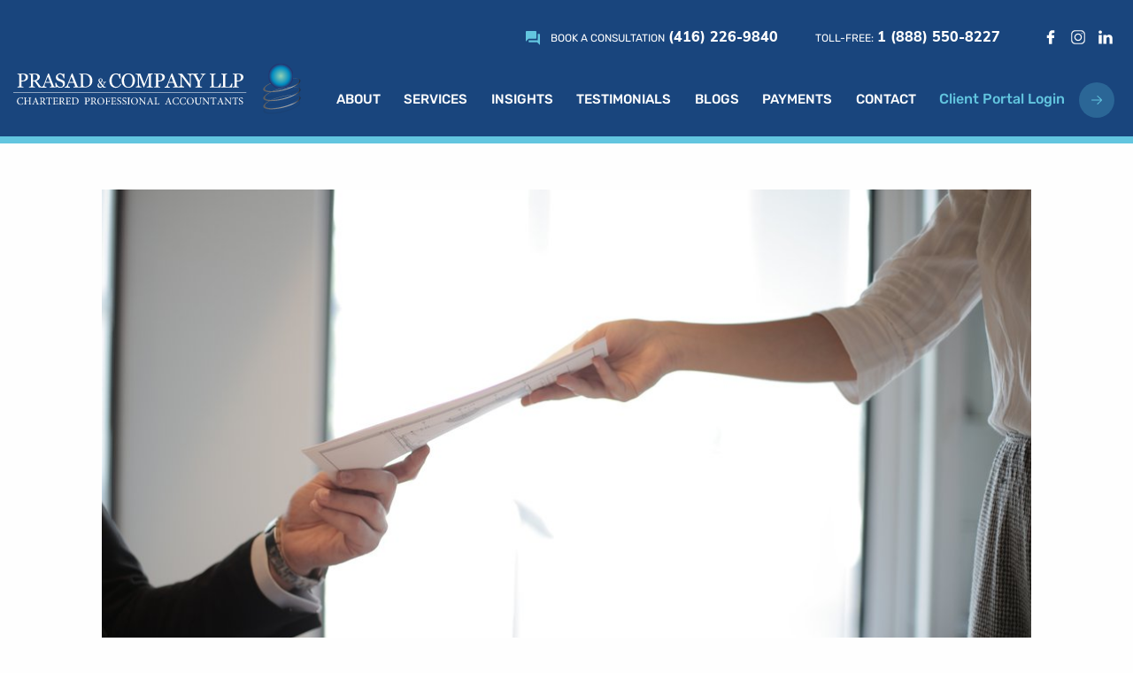

--- FILE ---
content_type: text/html; charset=utf-8
request_url: https://www.prasadcpa.com/resources/canada-emergency-wage-subsidy-cews-information/
body_size: 24964
content:

<!doctype html>
<html class="no-js" lang="en">
<head>
    <meta charset="utf-8">
    <meta http-equiv="x-ua-compatible" content="ie=edge">
    <title>Canada Emergency Wage Subsidy Information | Prasad Resources</title>
    <meta name="description" content="Read more about Canada Emergency Wage Subsidy. News, articles, tips regarding COVID-19 from Prasad &amp; Company LLP.">
    <link rel="shortcut icon" type="image/x-icon" href="/static/img/favicon.ico">
    <link rel="canonical" href="https://www.prasadcpa.com/resources/canada-emergency-wage-subsidy-cews-information/">
    <meta name="viewport" content="width=device-width, initial-scale=1">

    

    

    <link rel="preload" href="/static/fonts/Rubik-Regular.woff2" as="font" type="font/woff2" crossorigin>

    <link rel="preload" href="/static/fonts/Yantramanav-Regular.woff2" as="font" type="font/woff2" crossorigin>

    <link rel="preload" href="/static/fonts/muli-extrabold.woff2" as="font" type="font/woff2" crossorigin>
    <link rel="preload" href="/static/fonts/Rubik-Bold.woff2" as="font" type="font/woff2" crossorigin>
    <link rel="preload" href="/static/fonts/MyriadPro-Regular.woff2" as="font" type="font/woff2" crossorigin>
    <link rel="preload" href="/static/fonts/Yantramanav-Medium.woff2" as="font" type="font/woff2" crossorigin>
    <link rel="preload" href="/static/fonts/Rubik-Medium.woff2" as="font" type="font/woff2" crossorigin>


    <meta name="theme-color" content="#222222">
    <link type="text/css" rel="stylesheet" href="/static/css/main.css">
    <script>

    (function(w,d,s,l,i){w[l]=w[l]||[];w[l].push({'gtm.start':
            new Date().getTime(),event:'gtm.js'});var f=d.getElementsByTagName(s)[0],
        j=d.createElement(s),dl=l!='dataLayer'?'&l='+l:'';j.async=true;j.src=
        'https://www.googletagmanager.com/gtm.js?id='+i+dl;f.parentNode.insertBefore(j,f);
    })(window,document,'script','dataLayer','GTM-N6HR7HG');



    (function(w,d,s,l,i){w[l]=w[l]||[];w[l].push({'gtm.start':
            new Date().getTime(),event:'gtm.js'});var f=d.getElementsByTagName(s)[0],
        j=d.createElement(s),dl=l!='dataLayer'?'&l='+l:'';j.async=true;j.src=
        'https://www.googletagmanager.com/gtm.js?id='+i+dl;f.parentNode.insertBefore(j,f);
    })(window,document,'script','dataLayer','GTM-59DQBVK');


</script>

<!-- Google tag (gtag.js) -->
<script async src="https://www.googletagmanager.com/gtag/js?id=UA-62105332-1"></script>
<script>
    window.dataLayer = window.dataLayer || [];
    function gtag(){dataLayer.push(arguments);}
    gtag('js', new Date());

    gtag('config', 'UA-62105332-1');
</script>

</head>
<body>
<!--[if lte IE 9]>
<p class="browserupgrade">You are using an <strong>outdated</strong> browser. Please <a href="http://browsehappy.com/">upgrade your browser</a> to improve your experience and security.</p>
<![endif]-->

<!-- Google Tag Manager (noscript) -->
<noscript><iframe src="https://www.googletagmanager.com/ns.html?id=GTM-N6HR7HG"
                  height="0" width="0" style="display:none;visibility:hidden"></iframe></noscript>

<noscript><iframe src="https://www.googletagmanager.com/ns.html?id=GTM-59DQBVK"
                  height="0" width="0" style="display:none;visibility:hidden"></iframe></noscript>
<!-- End Google Tag Manager (noscript) -->




<div class="off-canvas" id="top" data-off-canvas>
    <div class="off-canvas__content">
        
<header class="header js-header js-sticky" data-scroll-header>
    <div class="header__container">
        <div class="h-contacts">
            <div class="h-contacts__col _tel">
                <div class="hc-group _nowrap">
                    <div class="hc-group__col _icon">
                        <svg class="svg-icon hc-group__ico _talk svg-ico svg-ico_talk">
                            <use xlink:href="/static/img/sprite.svg#svg-ico_talk"></use>
                        </svg>
                    </div>
                    <div class="hc-group__col _content">
                        <span class="hc-group__title _upper">Book a consultation</span>
                        <a href="tel:(416) 226-9840" class="hc-group__tel _upper icm_ct_phone">(416) 226-9840</a>
                    </div>
                </div>
            </div>

            <div class="h-contacts__col _tel">
                <div class="hc-group _nowrap">
                    <div class="hc-group__col _content">
                        <span class="hc-group__title _upper">Toll-Free:</span>
                        <a href="tel:1 (888) 550-8227"
                           class="hc-group__tel _upper icm_ct_tollfree">1 (888) 550-8227</a>
                    </div>
                </div>
            </div>

            <div class="h-contacts__col _socials">
                <ul class="socials">
                    
                    <li class="socials__item">
                        <a href="https://www.facebook.com/prasadandco/" class="socials__link ">
                            <svg class="svg-icon socials__ico svg-ico svg-ico_facebook">
                                <use xlink:href="/static/img/sprite.svg#svg-ico_facebook"></use>
                            </svg>
                        </a>
                    </li>
                    
                    
                        <li class="socials__item">
                            <a href="https://www.instagram.com/" class="socials__link ">
                                <svg class="svg-icon socials__ico svg-ico svg-ico_instagram">
                                    <use xlink:href="/static/img/sprite.svg#svg-ico_instagram"></use>
                                </svg>
                            </a>
                        </li>
                    
                    
                    <li class="socials__item">
                        <a href="https://www.linkedin.com/company/prasadandcompanyllp/" class="socials__link ">
                            <svg class="svg-icon socials__ico svg-ico svg-ico_linkedin">
                                <use xlink:href="/static/img/sprite.svg#svg-ico_linkedin"></use>
                            </svg>
                        </a>
                    </li>
                    
                </ul>
            </div>
        </div>
        <div class="header__grid">

            <div class="header__col _logo">
                <div class="header__logo _desktop">
                    
                        <a href="/">
                            <?xml version="1.0" encoding="utf-8"?>
<!-- Generator: Adobe Illustrator 23.0.0, SVG Export Plug-In . SVG Version: 6.00 Build 0)  -->
<svg version="1.1" id="Group_7039" xmlns="http://www.w3.org/2000/svg" xmlns:xlink="http://www.w3.org/1999/xlink" x="0px" y="0px"
	 viewBox="0 0 320.9 63.5" style="enable-background:new 0 0 320.9 63.5;" xml:space="preserve">
<style type="text/css">
	.st0 {
		fill: #FFFFFF;
	}

	.st1 {
		opacity: 0.1;
	}

	.st2 {
		clip-path: url(#SVGID_2_);
		fill: #231F20;
	}

	.st3 {
		clip-path: url(#SVGID_4_);
		fill: #231F20;
	}

	.st4 {
		clip-path: url(#SVGID_6_);
		fill: #231F20;
	}

	.st5 {
		clip-path: url(#SVGID_8_);
		fill: url(#SVGID_9_);
	}

	.st6 {
		clip-path: url(#SVGID_11_);
		fill: url(#SVGID_12_);
	}

	.st7 {
		clip-path: url(#SVGID_14_);
		fill: url(#SVGID_15_);
	}

	.st8 {
		clip-path: url(#SVGID_17_);
	}

	.st9 {
		clip-path: url(#SVGID_19_);
		fill: url(#SVGID_20_);
	}
</style>
<g id="Group_7019">
	<path id="Path_18638" class="st0" d="M16.2,20.5c0,0.7-0.1,1.5-0.5,2.1c-0.3,0.6-0.7,1.1-1.3,1.5c-0.5,0.4-1.1,0.7-1.8,0.9
		c-0.7,0.2-1.4,0.3-2.1,0.3H8.9v4.6c0,0.2,0,0.5,0.1,0.7C9.1,30.8,9.3,31,9.5,31c0.2,0.1,0.5,0.1,0.7,0.1c0.3,0,0.6,0.1,0.9,0.1V32
		H4.6v-0.8c0.2,0,0.4,0,0.7-0.1C5.5,31.1,5.8,31,6,31c0.2-0.1,0.4-0.2,0.5-0.4c0.1-0.2,0.2-0.4,0.1-0.7v-11c0-0.2,0-0.5-0.1-0.7
		C6.4,18,6.2,17.9,6,17.8c-0.3-0.1-0.5-0.1-0.8-0.2c-0.3,0-0.5-0.1-0.7-0.1v-0.7h7c1.2-0.1,2.5,0.3,3.5,1
		C15.8,18.4,16.3,19.5,16.2,20.5 M13,23.1c0.2-0.3,0.4-0.7,0.5-1.1c0.1-0.3,0.1-0.7,0.1-1c0-0.4,0-0.8-0.1-1.2S13.2,19,13,18.7
		c-0.3-0.3-0.6-0.6-1-0.8c-0.5-0.2-1-0.3-1.5-0.3H8.9v6.8H10c0.6,0,1.3-0.1,1.9-0.4C12.3,23.8,12.7,23.5,13,23.1"/>
	<path id="Path_18639" class="st0" d="M32.3,32h-4.1c-0.9-1.4-1.7-2.7-2.5-3.7c-0.7-1-1.5-2.1-2.4-3.2h-1.6v4.8c0,0.2,0,0.5,0.1,0.7
		s0.3,0.4,0.5,0.4c0.2,0.1,0.4,0.1,0.7,0.1c0.3,0,0.5,0.1,0.8,0.1V32h-6.4v-0.8c0.2,0,0.4,0,0.7-0.1c0.2,0,0.5-0.1,0.7-0.1
		c0.2-0.1,0.4-0.2,0.5-0.4c0.1-0.2,0.2-0.4,0.1-0.7v-11c0-0.2,0-0.5-0.1-0.7s-0.3-0.4-0.5-0.4c-0.2-0.1-0.5-0.1-0.7-0.2
		c-0.2,0-0.5-0.1-0.7-0.1v-0.7h7c0.6,0,1.2,0.1,1.8,0.2c0.5,0.1,1.1,0.3,1.5,0.6c0.4,0.3,0.8,0.7,1.1,1.1c0.3,0.5,0.4,1.1,0.4,1.7
		c0,0.5-0.1,1.1-0.3,1.6c-0.2,0.4-0.4,0.8-0.8,1.2c-0.3,0.3-0.7,0.6-1.2,0.8c-0.5,0.2-1,0.4-1.5,0.6c0.8,1,1.4,1.8,1.9,2.5
		s1.1,1.5,1.8,2.5c0.2,0.4,0.5,0.7,0.9,1c0.2,0.2,0.5,0.4,0.8,0.5c0.2,0.1,0.5,0.2,0.7,0.2s0.5,0.1,0.7,0.1L32.3,32z M26.6,20.6
		c0.1-1.5-1-2.9-2.5-3c-0.2,0-0.3,0-0.5,0h-1.8v6.5h1.4c1.8,0.1,3.4-1.3,3.5-3.2C26.6,20.9,26.6,20.8,26.6,20.6"/>
	<path id="Path_18640" class="st0" d="M46.5,32h-6.3v-0.8c0.5,0,0.9-0.1,1.4-0.2c0.4-0.1,0.6-0.2,0.6-0.4c0-0.1,0-0.2,0-0.2
		c0-0.1,0-0.2-0.1-0.2l-1.3-3.4h-5.4c-0.2,0.5-0.4,0.9-0.5,1.3s-0.2,0.7-0.3,1c-0.1,0.2-0.1,0.5-0.2,0.8c0,0.2,0,0.3-0.1,0.5
		c0,0.3,0.2,0.5,0.7,0.7s1,0.3,1.5,0.3v0.8h-5.7v-0.8c0.2,0,0.5-0.1,0.7-0.1c0.2-0.1,0.5-0.1,0.7-0.3c0.3-0.2,0.5-0.4,0.7-0.6
		c0.2-0.3,0.3-0.6,0.5-0.9c0.8-1.9,1.6-4.1,2.5-6.4c0.9-2.4,1.7-4.5,2.5-6.4h0.9l5.1,13.2c0.1,0.2,0.2,0.5,0.4,0.7s0.4,0.4,0.6,0.5
		c0.2,0.1,0.4,0.2,0.6,0.3c0.2,0.1,0.4,0.1,0.7,0.1L46.5,32z M40.4,25.8l-2.3-5.9l-2.3,5.9H40.4z"/>
	<path id="Path_18641" class="st0" d="M56,25c0.3,0.3,0.6,0.7,0.7,1.2c0.2,0.5,0.2,1,0.2,1.5c0,1.3-0.5,2.5-1.5,3.3
		c-1,0.9-2.4,1.4-3.7,1.3c-0.7,0-1.4-0.1-2-0.3s-1.2-0.4-1.8-0.8L47.4,32h-0.9l-0.1-5.2h0.9c0.2,0.6,0.4,1.2,0.6,1.7
		c0.2,0.5,0.6,1,1,1.5c0.4,0.4,0.8,0.8,1.3,1c0.5,0.3,1.1,0.4,1.7,0.4c0.4,0,0.9-0.1,1.3-0.2c0.3-0.1,0.6-0.3,0.9-0.5
		c0.2-0.2,0.4-0.5,0.5-0.8c0.1-0.4,0.2-0.7,0.2-1.1c0-0.6-0.2-1.2-0.5-1.7c-0.4-0.6-0.9-1-1.5-1.2c-0.5-0.2-1-0.4-1.6-0.6
		s-1.1-0.4-1.6-0.6c-0.8-0.3-1.5-0.9-2-1.5c-0.5-0.7-0.8-1.6-0.7-2.5c0-0.6,0.1-1.1,0.4-1.6c0.2-0.5,0.6-1,1-1.3
		c0.4-0.4,0.9-0.7,1.5-0.9c0.5-0.4,1.1-0.5,1.7-0.5s1.3,0.1,1.9,0.3c0.5,0.2,1,0.5,1.5,0.8l0.4-0.7h0.9l0.1,5.1h-0.9
		c-0.2-0.6-0.3-1.1-0.5-1.7c-0.2-0.5-0.4-1-0.8-1.4c-0.3-0.4-0.7-0.7-1.1-1c-0.5-0.3-1.1-0.4-1.6-0.4c-0.6,0-1.3,0.2-1.7,0.7
		c-0.5,0.4-0.7,1-0.7,1.6s0.1,1.2,0.5,1.6c0.3,0.5,0.8,0.8,1.3,1.1c0.5,0.2,1,0.5,1.5,0.6c0.5,0.2,1,0.4,1.5,0.6
		c0.4,0.2,0.8,0.4,1.2,0.6C55.4,24.4,55.7,24.7,56,25"/>
	<path id="Path_18642" class="st0" d="M72.5,32h-6.3v-0.8c0.5,0,0.9-0.1,1.4-0.2c0.4-0.1,0.6-0.2,0.6-0.4c0-0.1,0-0.2,0-0.2
		c0-0.1,0-0.2-0.1-0.2l-1.3-3.4h-5.4c-0.2,0.5-0.4,0.9-0.5,1.3s-0.2,0.7-0.3,1c-0.1,0.2-0.1,0.5-0.2,0.8c0,0.2-0.1,0.3-0.1,0.5
		c0,0.3,0.2,0.5,0.7,0.7s1,0.3,1.5,0.3v0.8h-5.7v-0.8c0.2,0,0.5-0.1,0.7-0.1c0.2-0.1,0.5-0.1,0.7-0.3c0.3-0.2,0.5-0.4,0.7-0.6
		c0.2-0.3,0.3-0.6,0.5-0.9c0.8-1.9,1.6-4.1,2.5-6.4c0.9-2.4,1.7-4.5,2.5-6.4h0.9l5.1,13.2c0.1,0.2,0.2,0.5,0.4,0.7
		c0.2,0.2,0.4,0.4,0.6,0.5s0.4,0.2,0.6,0.3s0.4,0.1,0.7,0.1L72.5,32z M66.4,25.8l-2.3-5.9l-2.3,5.9H66.4z"/>
	<path id="Path_18643" class="st0" d="M87.1,24.5c0,1.2-0.2,2.3-0.7,3.4c-0.5,0.9-1.1,1.7-1.9,2.3s-1.7,1.1-2.7,1.4s-2,0.5-3,0.5
		h-6.3v-0.8c0.3,0,0.5,0,0.8-0.1c0.2,0,0.4-0.1,0.7-0.1c0.2-0.1,0.4-0.2,0.5-0.4c0.1-0.2,0.2-0.4,0.1-0.7V19c0-0.2,0-0.4-0.1-0.7
		c-0.1-0.2-0.3-0.4-0.5-0.5s-0.5-0.2-0.7-0.2s-0.4-0.1-0.7-0.1v-0.7h6.7c0.9,0,1.8,0.1,2.7,0.4c0.8,0.3,1.6,0.6,2.3,1.1
		c0.9,0.6,1.6,1.5,2.1,2.5C86.9,22,87.2,23.2,87.1,24.5 M84.5,24.5c0-0.9-0.1-1.9-0.4-2.8c-0.3-0.8-0.7-1.5-1.2-2.2
		c-0.5-0.6-1.1-1.1-1.8-1.4c-0.8-0.3-1.6-0.5-2.4-0.5c-0.3,0-0.6,0-1,0h-0.8v11.8c-0.1,0.5,0.2,1,0.6,1.4c0.5,0.3,1.1,0.4,1.8,0.4
		c0.8,0,1.6-0.1,2.4-0.5c0.7-0.3,1.2-0.8,1.7-1.3c0.5-0.6,0.8-1.3,1-2.1C84.4,26.3,84.5,25.4,84.5,24.5"/>
	<path id="Path_18644" class="st0" d="M102.3,26.3c-0.3,0-0.6,0.1-0.8,0.2c-0.2,0.1-0.5,0.2-0.6,0.4c-0.1,0.1-0.2,0.3-0.3,0.5
		c-0.1,0.2-0.2,0.5-0.4,0.8c-0.1,0.3-0.3,0.6-0.4,0.9c-0.2,0.3-0.3,0.6-0.6,0.9c0.2,0.2,0.4,0.5,0.7,0.7c0.2,0.2,0.4,0.4,0.7,0.6
		c0.2,0.1,0.5,0.2,0.8,0.3s0.6,0.1,0.8,0.1v0.5h-2.9l-1-1.2c-0.2,0.2-0.3,0.3-0.5,0.5s-0.4,0.3-0.6,0.5c-0.2,0.1-0.5,0.2-0.7,0.3
		c-0.3,0.1-0.6,0.1-0.9,0.1s-0.7-0.1-1-0.1c-0.3-0.1-0.6-0.3-0.9-0.5S93.2,31.3,93,31c-0.2-0.4-0.3-0.8-0.2-1.2
		c0-0.6,0.2-1.1,0.5-1.6c0.5-0.6,1-1.1,1.7-1.5c-0.3-0.4-0.6-0.8-0.9-1.3c-0.2-0.4-0.3-0.8-0.3-1.2c0-0.3,0.1-0.6,0.2-0.9
		s0.3-0.5,0.5-0.7s0.5-0.3,0.8-0.4s0.6-0.2,0.9-0.2s0.7,0.1,1,0.2s0.5,0.3,0.7,0.5s0.3,0.4,0.4,0.6s0.1,0.5,0.1,0.7
		c0,0.5-0.2,1-0.5,1.4c-0.4,0.4-0.9,0.8-1.4,1.1c0.4,0.6,0.9,1.1,1.3,1.6s0.8,1,1.2,1.4c0.3-0.4,0.5-0.9,0.7-1.4
		c0.2-0.4,0.2-0.8,0.3-1.2c0-0.1-0.1-0.3-0.3-0.4c-0.3-0.1-0.6-0.2-0.9-0.2v-0.5h3.7L102.3,26.3z M97.9,30.4
		c-0.4-0.5-0.9-1.1-1.5-1.8c-0.6-0.7-1-1.2-1.3-1.7c-0.3,0.2-0.6,0.5-0.8,0.9c-0.2,0.4-0.2,0.8-0.2,1.2c0,0.6,0.2,1.1,0.5,1.6
		c0.4,0.4,0.9,0.6,1.4,0.6c0.3,0,0.7-0.1,1-0.2C97.4,30.9,97.7,30.7,97.9,30.4 M97.4,24c0-0.4-0.1-0.8-0.3-1.1
		c-0.2-0.3-0.5-0.4-0.9-0.4c-0.2,0-0.4,0-0.5,0.1s-0.3,0.2-0.4,0.3c-0.1,0.2-0.2,0.4-0.3,0.5c0,0.1,0,0.3,0,0.4c0,0.3,0.1,0.7,0.2,1
		c0.2,0.4,0.5,0.8,0.8,1.2c0.4-0.2,0.8-0.5,1-0.9C97.3,24.8,97.4,24.4,97.4,24"/>
	<path id="Path_18645" class="st0" d="M112.8,32.4c-0.9,0-1.8-0.2-2.6-0.5c-0.8-0.4-1.6-0.9-2.2-1.5c-0.7-0.7-1.2-1.6-1.5-2.5
		c-0.4-1-0.6-2.2-0.6-3.3c0-1.1,0.2-2.3,0.6-3.3c0.3-0.9,0.9-1.8,1.5-2.6c0.6-0.7,1.4-1.3,2.3-1.6c0.9-0.4,1.9-0.6,2.8-0.6
		c0.7,0,1.4,0.1,2,0.3s1.2,0.5,1.7,0.8l0.4-0.7h0.9l0.1,5.4h-0.9c-0.1-0.6-0.3-1.2-0.5-1.7c-0.2-0.6-0.5-1.1-0.8-1.6
		s-0.7-0.9-1.2-1.1c-0.5-0.3-1.1-0.4-1.6-0.4c-0.7,0-1.3,0.2-1.9,0.5s-1.1,0.8-1.5,1.4c-0.5,0.7-0.8,1.4-1,2.2c-0.2,1-0.4,2-0.4,3
		c0,0.9,0.1,1.8,0.4,2.7c0.2,0.8,0.6,1.5,1.1,2.1c0.4,0.6,1,1.1,1.6,1.4s1.4,0.5,2.1,0.5c0.5,0,1.1-0.1,1.6-0.3
		c0.5-0.2,0.9-0.4,1.3-0.7c0.4-0.3,0.7-0.7,0.9-1.1c0.3-0.4,0.5-0.8,0.7-1.3l0.8,0.4C118,30.8,115.5,32.5,112.8,32.4"/>
	<path id="Path_18646" class="st0" d="M131.9,18.6c0.7,0.7,1.2,1.6,1.6,2.5c0.4,1.1,0.6,2.2,0.6,3.3s-0.2,2.2-0.6,3.3
		c-0.4,0.9-0.9,1.8-1.6,2.5c-0.7,0.7-1.4,1.2-2.3,1.6c-1.8,0.8-3.9,0.7-5.8,0c-0.9-0.4-1.7-0.9-2.3-1.7c-0.7-0.7-1.2-1.6-1.5-2.5
		c-0.4-1-0.6-2.1-0.6-3.2s0.2-2.3,0.6-3.3c0.4-0.9,0.9-1.8,1.6-2.5s1.5-1.2,2.3-1.6c1.8-0.7,3.8-0.7,5.7,0
		C130.5,17.3,131.3,17.9,131.9,18.6 M130.3,29.4c0.4-0.7,0.7-1.4,0.9-2.2c0.4-1.9,0.4-3.8,0-5.6c-0.2-0.8-0.5-1.5-0.9-2.2
		c-0.4-0.6-0.9-1.1-1.5-1.4s-1.3-0.5-2-0.5c-0.8,0-1.5,0.2-2.2,0.6c-0.6,0.4-1.1,0.9-1.5,1.6s-0.7,1.4-0.8,2.2
		c-0.2,0.7-0.3,1.6-0.3,2.5s0.1,1.9,0.3,2.8c0.2,0.8,0.5,1.5,0.9,2.2c0.4,0.6,0.9,1.1,1.5,1.5s1.4,0.6,2.1,0.5
		c0.7,0,1.4-0.2,2.1-0.5C129.5,30.5,130,30,130.3,29.4"/>
	<path id="Path_18647" class="st0" d="M153.8,32h-6.7v-0.8c0.2,0,0.6,0,0.9-0.1c0.3,0,0.5-0.1,0.8-0.2c0.2-0.1,0.4-0.3,0.5-0.5
		s0.2-0.4,0.2-0.7V18.8h-0.2l-5.2,13h-0.5l-5-13.3h-0.1v9.1c0,0.7,0,1.3,0.2,2c0.1,0.4,0.2,0.7,0.5,1c0.3,0.2,0.6,0.4,1,0.4
		c0.3,0.1,0.6,0.2,1,0.2V32H135v-0.8c0.3,0,0.7-0.1,1-0.2s0.6-0.2,0.8-0.4c0.3-0.2,0.5-0.6,0.5-0.9c0.1-0.7,0.2-1.4,0.1-2.1v-7.7
		c0-0.4,0-0.7-0.2-1.1c-0.1-0.3-0.3-0.5-0.5-0.7s-0.5-0.3-0.8-0.4s-0.6-0.1-1-0.2v-0.7h5.2l4.4,11.4l3.7-9.6
		c0.1-0.4,0.3-0.7,0.3-1.1c0.1-0.3,0.1-0.5,0.2-0.8h5v0.8c-0.3,0-0.5,0-0.8,0.1c-0.2,0-0.5,0.1-0.7,0.2s-0.4,0.2-0.5,0.4
		c-0.1,0.2-0.1,0.4-0.1,0.7v11c0,0.2,0,0.4,0.1,0.6s0.3,0.4,0.5,0.5s0.4,0.2,0.7,0.2c0.3,0.1,0.5,0.1,0.8,0.1L153.8,32z"/>
	<path id="Path_18648" class="st0" d="M167,20.5c0,0.7-0.1,1.5-0.5,2.1c-0.3,0.6-0.7,1.1-1.3,1.5c-0.5,0.4-1.2,0.7-1.8,0.9
		c-0.7,0.2-1.4,0.3-2.1,0.3h-1.7v4.6c0,0.2,0,0.5,0.1,0.7s0.3,0.4,0.5,0.4c0.2,0.1,0.5,0.1,0.7,0.1c0.3,0,0.6,0.1,0.9,0.1V32h-6.5
		v-0.8c0.2,0,0.4,0,0.7-0.1c0.2,0,0.5-0.1,0.7-0.1c0.2-0.1,0.4-0.2,0.5-0.4c0.1-0.2,0.2-0.4,0.1-0.7v-11c0-0.2,0-0.5-0.1-0.7
		s-0.3-0.4-0.5-0.5c-0.3-0.1-0.5-0.2-0.8-0.2s-0.5-0.1-0.7-0.1v-0.6h7c1.2-0.1,2.4,0.3,3.5,1C166.5,18.4,167,19.5,167,20.5
		 M163.7,23.1c0.2-0.3,0.4-0.7,0.5-1.1c0.1-0.3,0.1-0.7,0.1-1c0-0.4,0-0.8-0.1-1.2s-0.3-0.8-0.5-1.1c-0.3-0.3-0.6-0.6-1-0.8
		c-0.5-0.2-1-0.3-1.5-0.3h-1.5v6.8h1.1c0.6,0,1.3-0.1,1.9-0.4C163.1,23.8,163.4,23.5,163.7,23.1"/>
	<path id="Path_18649" class="st0" d="M182.4,32h-6.3v-0.8c0.5,0,0.9-0.1,1.4-0.2c0.4-0.1,0.6-0.2,0.6-0.4c0-0.1,0-0.2,0-0.2
		c0-0.1,0-0.2-0.1-0.2l-1.3-3.4h-5.3c-0.2,0.5-0.4,0.9-0.5,1.3s-0.2,0.7-0.3,1c-0.1,0.2-0.1,0.5-0.2,0.8c0,0.2,0,0.3-0.1,0.5
		c0,0.3,0.2,0.5,0.7,0.7s1,0.3,1.5,0.3v0.8h-5.7v-0.8c0.2,0,0.5-0.1,0.7-0.1c0.2-0.1,0.5-0.1,0.7-0.3c0.3-0.2,0.5-0.4,0.7-0.6
		c0.2-0.3,0.3-0.6,0.5-0.9c0.8-1.9,1.6-4.1,2.5-6.4c0.9-2.4,1.7-4.5,2.5-6.4h0.9l5.1,13.2c0.1,0.2,0.2,0.5,0.4,0.7s0.4,0.4,0.6,0.5
		c0.2,0.1,0.4,0.2,0.6,0.3c0.2,0.1,0.4,0.1,0.7,0.1L182.4,32z M176.3,25.8l-2.3-5.9l-2.3,5.9H176.3z"/>
	<path id="Path_18650" class="st0" d="M198,17.5c-0.3,0-0.6,0.1-0.9,0.2c-0.3,0.1-0.6,0.2-0.9,0.3c-0.3,0.3-0.5,0.6-0.5,1
		c-0.1,0.6-0.1,1.3-0.1,1.9v11.2h-0.9l-9.2-12.5v7.9c0,0.7,0,1.4,0.2,2c0.1,0.4,0.2,0.7,0.5,1c0.3,0.2,0.7,0.4,1,0.4
		c0.3,0.1,0.7,0.2,1,0.2v0.8h-6.3v-0.8c0.3,0,0.7-0.1,1-0.2s0.6-0.2,0.9-0.3c0.3-0.2,0.5-0.6,0.5-0.9c0.1-0.7,0.2-1.4,0.1-2.1v-7.4
		c0-0.3-0.1-0.7-0.2-1c-0.1-0.3-0.2-0.6-0.5-0.8c-0.3-0.3-0.7-0.5-1-0.6s-0.7-0.2-1.1-0.3v-0.7h4.4l8.6,11.6v-7.3c0-0.7,0-1.4-0.2-2
		c-0.1-0.4-0.2-0.7-0.5-1c-0.3-0.2-0.6-0.3-1-0.4c-0.3-0.1-0.7-0.2-1-0.2v-0.7h6.2L198,17.5z"/>
	<path id="Path_18651" class="st0" d="M211.8,17.5c-0.2,0-0.4,0.1-0.6,0.1c-0.2,0.1-0.4,0.1-0.6,0.3c-0.2,0.1-0.4,0.2-0.6,0.4
		c-0.2,0.2-0.4,0.5-0.6,0.7c-0.6,0.8-1.1,1.6-1.5,2.4c-0.5,0.8-1.1,1.8-1.8,3.1c-0.2,0.3-0.4,0.7-0.5,1.1s-0.1,0.8-0.1,1.2v2.9
		c0,0.2,0,0.5,0.2,0.7c0.1,0.2,0.3,0.4,0.5,0.5c0.3,0.1,0.5,0.2,0.8,0.2c0.3,0.1,0.6,0.1,0.9,0.1V32h-7.1v-0.8c0.2,0,0.5,0,0.9-0.1
		c0.3,0,0.6-0.1,0.8-0.2s0.4-0.2,0.5-0.4c0.1-0.2,0.2-0.5,0.1-0.7v-3.6c0-0.2-0.1-0.4-0.2-0.6c-0.1-0.3-0.3-0.6-0.5-1
		c-0.4-0.8-0.9-1.7-1.4-2.7s-1-1.8-1.4-2.5c-0.2-0.3-0.4-0.6-0.6-0.9c-0.2-0.2-0.4-0.4-0.6-0.5c-0.2-0.1-0.4-0.2-0.6-0.2
		c-0.2-0.1-0.4-0.1-0.6-0.1v-0.9h6.5v0.8c-0.5,0-1,0-1.5,0.1c-0.3,0.1-0.5,0.2-0.5,0.4c0,0.1,0,0.2,0.1,0.2c0,0.1,0.1,0.2,0.2,0.4
		c0.1,0.2,0.2,0.4,0.3,0.6s0.2,0.5,0.4,0.7c0.3,0.6,0.7,1.3,1,1.9s0.8,1.5,1.4,2.5c1.1-1.8,2-3.2,2.6-4.2c0.4-0.6,0.7-1.2,0.9-1.8
		c0-0.2-0.1-0.3-0.2-0.4c-0.1-0.1-0.3-0.2-0.5-0.2c-0.2-0.1-0.4-0.1-0.7-0.1c-0.2,0-0.5,0-0.7-0.1v-0.8h5.3L211.8,17.5z"/>
	<path id="Path_18652" class="st0" d="M228.7,27.5l-0.3,4.5h-11.9v-0.8c0.2,0,0.4,0,0.7-0.1c0.2,0,0.5-0.1,0.7-0.1
		c0.2-0.1,0.4-0.2,0.5-0.4c0.1-0.2,0.2-0.4,0.1-0.7V19c0-0.2,0-0.4-0.1-0.6s-0.3-0.4-0.5-0.5s-0.5-0.2-0.7-0.3
		c-0.2-0.1-0.5-0.1-0.7-0.1v-0.7h6.4v0.8c-0.3,0-0.5,0.1-0.8,0.1c-0.2,0-0.5,0.1-0.7,0.2s-0.4,0.2-0.5,0.4c-0.1,0.2-0.1,0.4-0.1,0.7
		v10.2c0,0.4,0,0.7,0.1,1.1c0,0.2,0.1,0.5,0.3,0.6s0.5,0.2,0.7,0.3c0.5,0,0.9,0.1,1.4,0.1c0.3,0,0.5,0,0.8,0s0.5,0,0.8-0.1
		c0.2,0,0.5-0.1,0.7-0.2s0.3-0.2,0.5-0.3c0.4-0.5,0.7-1,1-1.5s0.6-1.1,0.8-1.6L228.7,27.5z"/>
	<path id="Path_18653" class="st0" d="M241.4,27.5l-0.3,4.5h-11.9v-0.8c0.2,0,0.4,0,0.7-0.1c0.2,0,0.5-0.1,0.7-0.1
		c0.2-0.1,0.4-0.2,0.5-0.4c0.1-0.2,0.2-0.4,0.1-0.7V19c0-0.2,0-0.4-0.1-0.6s-0.3-0.4-0.5-0.5s-0.5-0.2-0.7-0.3
		c-0.2-0.1-0.5-0.1-0.7-0.1v-0.7h6.4v0.8c-0.3,0-0.5,0.1-0.8,0.1c-0.2,0-0.5,0.1-0.7,0.2s-0.4,0.2-0.5,0.4c-0.1,0.2-0.1,0.4-0.1,0.7
		v10.2c0,0.4,0,0.7,0.1,1.1c0,0.2,0.1,0.5,0.3,0.6s0.5,0.2,0.7,0.3c0.5,0,0.9,0.1,1.4,0.1c0.3,0,0.5,0,0.8,0s0.5,0,0.8-0.1
		c0.2,0,0.5-0.1,0.7-0.2s0.3-0.2,0.5-0.3c0.4-0.5,0.7-1,1-1.5s0.6-1.1,0.8-1.6L241.4,27.5z"/>
	<path id="Path_18654" class="st0" d="M253.6,20.5c0,0.7-0.1,1.5-0.5,2.1c-0.3,0.6-0.7,1.1-1.3,1.5c-0.5,0.4-1.1,0.7-1.8,0.9
		c-0.7,0.2-1.4,0.3-2.1,0.3h-1.7v4.6c0,0.2,0,0.5,0.1,0.7s0.3,0.4,0.5,0.4c0.2,0.1,0.5,0.1,0.7,0.1c0.3,0,0.6,0.1,0.9,0.1V32h-6.5
		v-0.8c0.2,0,0.4,0,0.7-0.1c0.2,0,0.5-0.1,0.7-0.1c0.2-0.1,0.4-0.2,0.5-0.4c0.1-0.2,0.2-0.4,0.1-0.7v-11c0-0.2,0-0.5-0.1-0.7
		s-0.3-0.4-0.5-0.5c-0.3-0.1-0.5-0.2-0.8-0.2s-0.5-0.1-0.7-0.1v-0.6h7c1.2-0.1,2.4,0.3,3.5,1C253.1,18.4,253.6,19.5,253.6,20.5
		 M250.3,23.1c0.2-0.3,0.4-0.7,0.5-1.1c0.1-0.3,0.1-0.7,0.1-1c0-0.4,0-0.8-0.1-1.2s-0.3-0.8-0.5-1.1c-0.3-0.3-0.6-0.6-1-0.8
		c-0.5-0.2-1-0.3-1.5-0.3h-1.5v6.8h1.1c0.6,0,1.3-0.1,1.9-0.4C249.7,23.8,250,23.5,250.3,23.1"/>
	<path id="Path_18655" class="st0" d="M11,48.9c-0.2,0.6-0.4,1.2-0.7,1.8C9.6,50.9,8.9,51,8.2,51c-2.1,0.2-4-1.4-4.2-3.5
		c0-0.1,0-0.3,0-0.4C4,44.7,5.9,43,8.5,43c0.7,0,1.4,0.1,2.1,0.3c0.1,0.7,0.2,1.1,0.2,1.8l-0.3,0.1c-0.2-1.1-1.2-1.9-2.3-1.7
		c-1.9,0-3,1.6-3,3.4c0,2.2,1.3,3.7,3.1,3.7c1.2,0,1.8-0.6,2.4-1.8L11,48.9z"/>
	<path id="Path_18656" class="st0" d="M19.8,43.6c-1,0.1-1,0.1-1,1.1v4.7c0,1,0.1,1,1,1.1v0.3h-3.1v-0.3c1-0.1,1.1-0.1,1.1-1.1v-2.3
		h-4v2.3c0,1,0.1,1,1,1.1v0.3h-3.1v-0.3c0.9-0.1,1-0.1,1-1.1v-4.7c0-1-0.1-1-1-1.1v-0.3h3v0.3c-0.9,0.1-1,0.1-1,1.1v1.9h4v-1.9
		c0-1-0.1-1-1-1.1v-0.3h3v0.3H19.8z"/>
	<path id="Path_18657" class="st0" d="M25.4,50.8v-0.3c0.7-0.1,0.8-0.2,0.7-0.6s-0.4-1.1-0.6-1.8H23c-0.2,0.5-0.4,1-0.5,1.5
		c-0.3,0.7-0.2,0.8,0.7,0.9v0.3h-2.5v-0.3c0.7-0.1,0.9-0.2,1.3-1.2l2.4-6.1l0.4-0.1c0.7,2,1.5,4.2,2.2,6.2c0.4,1,0.5,1.1,1.3,1.2
		v0.3L25.4,50.8z M24.2,44.6L24.2,44.6c-0.4,1-0.8,2-1.1,3h2.1L24.2,44.6z"/>
	<path id="Path_18658" class="st0" d="M35.8,50.9c-0.1,0-0.3,0-0.4,0c-0.8,0-1.5-0.4-1.9-1.1c-0.4-0.6-0.8-1.3-1.2-1.9
		c-0.2-0.3-0.4-0.5-1-0.5H31v1.9c0,1,0.1,1.1,1,1.1v0.3h-3v-0.3c1-0.1,1.1-0.1,1.1-1.1v-4.7c0-1-0.1-1-1-1.1v-0.3H32
		c0.6-0.1,1.3,0.1,1.9,0.4c0.5,0.3,0.8,0.9,0.8,1.5c0,0.9-0.6,1.7-1.5,2c0.2,0.4,0.7,1.2,1,1.7c0.3,0.4,0.6,0.8,0.9,1.2
		c0.2,0.3,0.5,0.5,0.8,0.5L35.8,50.9z M31.6,47.1c0.4,0,0.9-0.1,1.3-0.3c0.4-0.3,0.7-0.9,0.6-1.4c0.1-0.9-0.6-1.6-1.4-1.7
		c-0.1,0-0.2,0-0.3,0c-0.2,0-0.4,0-0.6,0.1c-0.2,0-0.2,0.1-0.2,0.4v2.9H31.6z"/>
	<path id="Path_18659" class="st0" d="M42.4,45c-0.1-0.4-0.2-0.7-0.4-1s-0.4-0.4-1.3-0.4H40v5.8c0,0.9,0.1,1,1.2,1.1v0.3h-3.3v-0.3
		c1-0.1,1.1-0.2,1.1-1.1v-5.7h-0.7c-1,0-1.2,0.1-1.4,0.4s-0.3,0.7-0.4,1h-0.3c0.1-0.7,0.1-1.5,0.1-2.1h0.2c0.2,0.3,0.3,0.3,0.6,0.3
		h4.6c0.2,0,0.5-0.1,0.6-0.3h0.2c0,0.5,0.1,1.4,0.1,2.1L42.4,45z"/>
	<path id="Path_18660" class="st0" d="M49.5,49c-0.1,0.4-0.3,1.5-0.4,1.8h-5.6v-0.3c1.1-0.1,1.2-0.2,1.2-1.1v-4.6
		c0-1.1-0.1-1.1-1-1.2v-0.3h5.2c0,0.3,0.1,1.1,0.1,1.7l-0.3,0.1c-0.1-0.4-0.2-0.7-0.4-1c-0.2-0.2-0.5-0.3-1.3-0.3h-1
		c-0.4,0-0.4,0-0.4,0.4v2.6h1.1c1,0,1.1-0.1,1.3-0.9h0.3v2.2H48c-0.2-0.8-0.2-0.9-1.2-0.9h-1.1v2.2c0,0.5,0.1,0.8,0.3,0.9
		c0.4,0.1,0.8,0.2,1.2,0.1c0.9,0,1.2-0.1,1.5-0.4c0.3-0.3,0.5-0.7,0.6-1.1L49.5,49z"/>
	<path id="Path_18661" class="st0" d="M57.2,50.9c-0.1,0-0.3,0-0.4,0c-0.8,0-1.5-0.4-1.9-1.1c-0.4-0.6-0.8-1.3-1.2-1.9
		c-0.2-0.3-0.4-0.5-1-0.5h-0.4v1.9c0,1,0.1,1.1,1,1.1v0.3h-3.1v-0.3c1-0.1,1.1-0.1,1.1-1.1v-4.7c0-1-0.1-1-1-1.1v-0.3h2.9
		c0.6-0.1,1.3,0.1,1.9,0.4c0.5,0.3,0.8,0.9,0.8,1.5c0,0.9-0.6,1.7-1.5,2c0.2,0.4,0.7,1.2,1,1.7c0.3,0.4,0.6,0.8,0.9,1.2
		c0.2,0.3,0.5,0.5,0.8,0.5L57.2,50.9z M52.9,47.1c0.4,0,0.9-0.1,1.3-0.3c0.4-0.3,0.7-0.9,0.6-1.4c0.1-0.9-0.6-1.6-1.4-1.7
		c-0.1,0-0.2,0-0.3,0c-0.2,0-0.4,0-0.6,0.1c-0.1,0.1-0.1,0.2-0.1,0.5v2.9L52.9,47.1z"/>
	<path id="Path_18662" class="st0" d="M63.6,49c-0.1,0.4-0.3,1.5-0.4,1.8h-5.6v-0.3c1.1-0.1,1.2-0.2,1.2-1.1v-4.6
		c0-1.1-0.1-1.1-1-1.2v-0.3H63c0,0.3,0.1,1.1,0.1,1.7l-0.3,0.1c-0.1-0.4-0.2-0.7-0.4-1c-0.2-0.2-0.5-0.3-1.3-0.3h-0.9
		c-0.4,0-0.4,0-0.4,0.4v2.6h1.1c1,0,1.1-0.1,1.3-0.9h0.3v2.2h-0.3C62,47.3,62,47.2,61,47.2h-1.1v2.2c0,0.5,0.1,0.8,0.3,0.9
		c0.4,0.1,0.8,0.2,1.2,0.1c0.9,0,1.2-0.1,1.5-0.4C63.2,49.7,63.4,49.3,63.6,49L63.6,49z"/>
	<path id="Path_18663" class="st0" d="M67.7,43.2c1.2-0.1,2.4,0.2,3.3,1c0.7,0.7,1,1.6,1,2.5c0.1,1.2-0.5,2.4-1.4,3.1
		c-1,0.7-2.2,1-3.5,1h-2.8v-0.3c1-0.1,1.1-0.1,1.1-1.1v-4.7c0-1-0.1-1-1-1.1v-0.3L67.7,43.2z M66.4,49.3c0,0.9,0.4,1.1,1.2,1.1
		c2.2,0,3.2-1.6,3.2-3.5c0.1-1.1-0.4-2.2-1.4-2.8c-0.6-0.3-1.3-0.5-2-0.5c-0.3,0-0.6,0-0.9,0.1c-0.1,0.1-0.2,0.2-0.2,0.7L66.4,49.3z
		"/>
	<path id="Path_18664" class="st0" d="M81.5,43.2c0.7,0,1.4,0.1,2,0.5c0.5,0.4,0.8,1,0.8,1.6c0,1.3-1,2.3-2.3,2.4
		c-0.2,0-0.4,0-0.5,0l-0.9-0.2v1.9c0,1,0.1,1,1.2,1.1v0.3h-3.2v-0.3c0.9-0.1,1-0.2,1-1.1v-4.7c0-1-0.1-1.1-1-1.1v-0.3L81.5,43.2z
		 M80.6,47.1c0.3,0.1,0.6,0.1,0.9,0.1c1-0.1,1.8-1,1.7-2c-0.1-0.9-0.8-1.7-1.8-1.7c-0.2,0-0.5,0-0.7,0.1c-0.1,0.1-0.1,0.2-0.1,0.5
		V47.1z"/>
	<path id="Path_18665" class="st0" d="M92.1,50.9c-0.1,0-0.3,0-0.4,0c-0.8,0-1.5-0.4-1.9-1.1c-0.4-0.6-0.8-1.3-1.2-1.9
		c-0.2-0.3-0.4-0.5-1-0.5h-0.4v1.9c0,1,0.1,1.1,1,1.1v0.3h-3.1v-0.3c1-0.1,1.1-0.1,1.1-1.1v-4.7c0-1-0.1-1-1-1.1v-0.3h2.9
		c0.6-0.1,1.3,0.1,1.9,0.4c0.5,0.3,0.8,0.9,0.8,1.5c0,0.9-0.6,1.7-1.5,2c0.2,0.4,0.7,1.2,1,1.7c0.3,0.4,0.6,0.8,0.9,1.2
		c0.2,0.3,0.5,0.5,0.8,0.5L92.1,50.9z M87.8,47.1c0.4,0,0.9-0.1,1.3-0.3c0.4-0.3,0.7-0.9,0.6-1.4c0.1-0.9-0.6-1.6-1.4-1.7
		c-0.1,0-0.2,0-0.3,0c-0.2,0-0.4,0-0.6,0.1c-0.1,0.1-0.1,0.2-0.1,0.5v2.9L87.8,47.1z"/>
	<path id="Path_18666" class="st0" d="M100.3,46.9c0.1,2.1-1.5,3.9-3.6,4.1c-0.1,0-0.2,0-0.3,0c-2.1,0-3.8-1.7-3.8-3.7v-0.1
		c-0.1-2.1,1.6-4,3.7-4c0.1,0,0.1,0,0.2,0C98.6,43.2,100.3,44.9,100.3,46.9C100.3,46.8,100.3,46.9,100.3,46.9 M93.8,46.8
		c0,2.2,1.2,3.8,2.8,3.8c1.3,0,2.5-1.1,2.5-3.3c0-2.5-1.3-3.8-2.8-3.8C95,43.5,93.8,44.6,93.8,46.8"/>
	<path id="Path_18667" class="st0" d="M106.3,45c0-0.3-0.2-0.6-0.3-0.9c-0.2-0.3-0.4-0.4-1.3-0.4h-0.9c-0.3,0-0.4,0-0.4,0.4v2.8h1.2
		c1.1,0,1.1-0.1,1.3-0.9h0.3v2.2h-0.3c-0.2-0.8-0.2-0.9-1.3-0.9h-1.2v2.1c0,1,0.1,1.1,1.2,1.1v0.3h-3.2v-0.3c0.9-0.1,1-0.1,1-1.1
		v-4.6c0-1-0.1-1.1-1-1.1v-0.3h5.1c0,0.4,0.1,1.2,0.1,1.7L106.3,45z"/>
	<path id="Path_18668" class="st0" d="M113.5,49c-0.1,0.4-0.3,1.5-0.4,1.8h-5.6v-0.3c1.1-0.1,1.2-0.2,1.2-1.1v-4.6
		c0-1.1-0.1-1.1-1-1.2v-0.3h5.2c0,0.3,0.1,1.1,0.1,1.7l-0.3,0.1c-0.1-0.4-0.2-0.7-0.4-1c-0.2-0.2-0.5-0.3-1.3-0.3h-0.9
		c-0.4,0-0.4,0-0.4,0.4v2.6h1.1c1,0,1.1-0.1,1.3-0.9h0.3v2.2H112c-0.2-0.8-0.2-0.9-1.2-0.9h-1.1v2.2c0,0.5,0.1,0.8,0.3,0.9
		c0.4,0.1,0.8,0.2,1.2,0.1c0.9,0,1.2-0.1,1.5-0.4c0.3-0.3,0.4-0.7,0.6-1.1L113.5,49z"/>
	<path id="Path_18669" class="st0" d="M118.3,45c-0.2-0.7-0.5-1.5-1.5-1.5c-0.7,0-1.3,0.5-1.3,1.1v0.1c0,0.9,0.6,1.2,1.5,1.7
		s2,1,2,2.3c-0.1,1.3-1.2,2.3-2.5,2.2h-0.1c-0.4,0-0.8-0.1-1.1-0.2c-0.2-0.1-0.4-0.1-0.6-0.2c-0.1-0.6-0.2-1.2-0.3-1.8l0.3-0.1
		c0.2,0.7,0.7,1.9,1.9,1.9c0.7,0.1,1.3-0.5,1.4-1.2c0-0.1,0-0.1,0-0.2c0-0.9-0.6-1.3-1.5-1.7c-0.7-0.4-1.9-1-1.9-2.3
		c0-1.2,1-2.1,2.2-2.1c0.1,0,0.1,0,0.2,0c0.5,0,1,0.1,1.5,0.3c0,0.4,0.1,0.9,0.2,1.6L118.3,45z"/>
	<path id="Path_18670" class="st0" d="M124,45c-0.2-0.7-0.5-1.5-1.5-1.5c-0.7,0-1.3,0.5-1.3,1.1v0.1c0,0.9,0.6,1.2,1.5,1.7
		s2,1,2,2.3c-0.1,1.3-1.2,2.3-2.5,2.2h-0.1c-0.4,0-0.8-0.1-1.1-0.2c-0.2-0.1-0.4-0.1-0.6-0.2c-0.1-0.6-0.2-1.2-0.3-1.8l0.3-0.1
		c0.2,0.7,0.7,1.9,1.9,1.9c0.7,0.1,1.3-0.5,1.4-1.2c0-0.1,0-0.1,0-0.2c0-0.9-0.6-1.3-1.5-1.7c-0.7-0.4-1.9-1-1.9-2.3
		c0-1.2,1-2.1,2.2-2.1c0.1,0,0.1,0,0.2,0c0.5,0,1,0.1,1.5,0.3c0,0.4,0.1,0.9,0.2,1.6L124,45z"/>
	<path id="Path_18671" class="st0" d="M125.6,50.8v-0.3c1-0.1,1-0.1,1-1.1v-4.7c0-1-0.1-1.1-1-1.1v-0.3h3.1v0.3c-1,0.1-1,0.1-1,1.1
		v4.7c0,1,0.1,1.1,1,1.1v0.3H125.6z"/>
	<path id="Path_18672" class="st0" d="M137.4,46.9c0.1,2.1-1.5,3.9-3.6,4.1c-0.1,0-0.2,0-0.3,0c-2.1,0-3.8-1.7-3.8-3.7v-0.1
		c-0.1-2.1,1.6-4,3.7-4c0.1,0,0.1,0,0.2,0C135.7,43.2,137.4,44.9,137.4,46.9C137.4,46.8,137.4,46.9,137.4,46.9 M130.9,46.8
		c0,2.2,1.2,3.8,2.8,3.8c1.3,0,2.5-1.1,2.5-3.3c0-2.5-1.3-3.8-2.8-3.8C132.1,43.5,130.9,44.6,130.9,46.8"/>
	<path id="Path_18673" class="st0" d="M146.4,43.6c-0.7,0-0.9,0.2-1,0.7c-0.1,0.7-0.1,1.3-0.1,2V51H145l-5-6.1l0,0v2.9
		c0,0.7,0,1.3,0.1,2c0.1,0.6,0.3,0.7,1.1,0.8v0.3h-2.8v-0.3c0.7,0,1-0.2,1-0.8c0-0.4,0.1-0.9,0.1-2v-2.6c0-0.8,0-0.9-0.2-1.2
		c-0.3-0.3-0.6-0.5-1-0.4v-0.3h1.7l4.9,5.9l0,0v-2.9c0-0.6,0-1.3-0.1-1.9c-0.1-0.5-0.3-0.7-1.1-0.7v-0.3h2.7V43.6z"/>
	<path id="Path_18674" class="st0" d="M151.8,50.8v-0.3c0.7-0.1,0.8-0.2,0.7-0.6s-0.4-1.1-0.6-1.8h-2.5c-0.2,0.5-0.4,1-0.5,1.5
		c-0.3,0.7-0.2,0.8,0.7,0.9v0.3H147v-0.3c0.7-0.1,0.9-0.2,1.3-1.2l2.4-6.1l0.4-0.1c0.7,2,1.5,4.2,2.2,6.2c0.4,1,0.5,1.1,1.3,1.2v0.3
		L151.8,50.8z M150.7,44.6L150.7,44.6c-0.4,1-0.8,2-1.1,3h2.1L150.7,44.6z"/>
	<path id="Path_18675" class="st0" d="M161.1,49c-0.1,0.4-0.3,1.5-0.4,1.8h-5.3v-0.3c1-0.1,1.1-0.2,1.1-1.1v-4.7c0-1-0.1-1.1-1-1.1
		v-0.3h3v0.3c-0.9,0.1-1,0.1-1,1.1v4.6c0,0.6,0.1,0.9,0.3,1c0.4,0.1,0.7,0.2,1.1,0.1c0.6,0,1-0.1,1.3-0.4c0.3-0.3,0.5-0.7,0.6-1.1
		L161.1,49z"/>
	<path id="Path_18676" class="st0" d="M171.8,50.8v-0.3c0.7-0.1,0.8-0.2,0.7-0.6s-0.4-1.1-0.6-1.8h-2.5c-0.2,0.5-0.4,1-0.5,1.5
		c-0.3,0.7-0.1,0.8,0.7,0.9v0.3h-2.5v-0.3c0.7-0.1,0.9-0.2,1.3-1.2l2.4-6.1l0.4-0.1c0.7,2,1.5,4.2,2.2,6.2c0.4,1,0.5,1.1,1.3,1.2
		v0.3L171.8,50.8z M170.7,44.6L170.7,44.6c-0.4,1-0.8,2-1.1,3h2.1L170.7,44.6z"/>
	<path id="Path_18677" class="st0" d="M182.5,48.9c-0.2,0.6-0.4,1.2-0.7,1.8c-0.7,0.2-1.4,0.3-2.1,0.3c-2.1,0.2-4-1.4-4.2-3.5
		c0-0.1,0-0.3,0-0.4c0-2.4,1.9-4.1,4.5-4.1c0.7,0,1.4,0.1,2.1,0.3c0.1,0.7,0.2,1.1,0.2,1.8l-0.4,0.1c-0.1-1.1-1.2-1.9-2.3-1.7
		c-1.9,0-3,1.6-3,3.4c0,2.2,1.3,3.7,3.1,3.7c1.2,0,1.8-0.6,2.4-1.8L182.5,48.9z"/>
	<path id="Path_18678" class="st0" d="M190.3,48.9c-0.2,0.6-0.4,1.2-0.7,1.8c-0.7,0.2-1.4,0.3-2.1,0.3c-2.1,0.2-4-1.4-4.2-3.5
		c0-0.1,0-0.3,0-0.4c0-2.4,1.9-4.1,4.5-4.1c0.7,0,1.4,0.1,2.1,0.3c0.1,0.7,0.2,1.1,0.2,1.8l-0.4,0.1c-0.1-1.1-1.2-1.9-2.3-1.7
		c-1.9,0-3,1.6-3,3.4c0,2.2,1.3,3.7,3.1,3.7c1.2,0,1.8-0.6,2.4-1.8L190.3,48.9z"/>
	<path id="Path_18679" class="st0" d="M198.9,46.9c0.1,2.1-1.5,3.9-3.6,4.1c-0.1,0-0.2,0-0.3,0c-2.1,0-3.8-1.7-3.8-3.7v-0.1
		c-0.1-2.1,1.6-4,3.7-4c0.1,0,0.1,0,0.2,0C197.2,43.2,198.9,44.9,198.9,46.9C198.9,46.8,198.9,46.9,198.9,46.9 M192.4,46.8
		c0,2.2,1.2,3.8,2.8,3.8c1.3,0,2.5-1.1,2.5-3.3c0-2.5-1.3-3.8-2.8-3.8C193.6,43.5,192.4,44.6,192.4,46.8"/>
	<path id="Path_18680" class="st0" d="M207.8,43.6c-0.7,0-1,0.2-1,0.7c-0.1,0.6-0.1,1.3-0.1,1.9v1c0.1,1.1-0.2,2.2-0.9,3.1
		c-0.6,0.5-1.3,0.8-2.1,0.8c-0.7,0-1.3-0.2-1.9-0.6c-0.8-0.7-1.2-1.7-1-2.8v-2.9c0-1-0.1-1.1-1-1.2v-0.3h3v0.3c-0.9,0.1-1,0.1-1,1.2
		v2.6c0,1.9,0.7,2.9,2.2,2.9c1.7,0,2.2-1.4,2.2-3.3v-0.9c0-0.6,0-1.3-0.1-1.9c-0.1-0.5-0.3-0.6-1.1-0.7v-0.3h2.8L207.8,43.6z"/>
	<path id="Path_18681" class="st0" d="M216.5,43.6c-0.7,0-0.9,0.2-1,0.7c-0.1,0.7-0.1,1.3-0.1,2V51H215l-5-6.1l0,0v2.9
		c0,1.1,0,1.6,0.1,2c0.1,0.6,0.3,0.7,1.1,0.8v0.3h-2.8v-0.3c0.7,0,1-0.2,1-0.8c0-0.4,0.1-0.9,0.1-2v-2.6c0-0.8,0-0.9-0.2-1.2
		c-0.3-0.3-0.6-0.5-1-0.4v-0.3h1.7l4.9,5.9l0,0v-2.9c0-0.6,0-1.3-0.1-1.9c-0.1-0.5-0.3-0.7-1.1-0.7v-0.3h2.7L216.5,43.6z"/>
	<path id="Path_18682" class="st0" d="M223.5,45c-0.1-0.4-0.2-0.7-0.4-1s-0.4-0.4-1.3-0.4H221v5.8c0,0.9,0.1,1,1.2,1.1v0.3h-3.3
		v-0.3c1.1-0.1,1.1-0.2,1.1-1.1v-5.7h-0.7c-1,0-1.2,0.1-1.4,0.4s-0.3,0.7-0.4,1h-0.3c0.1-0.7,0.1-1.5,0.1-2.1h0.2
		c0.2,0.3,0.3,0.3,0.6,0.3h4.6c0.2,0,0.5-0.1,0.6-0.3h0.2c0,0.5,0.1,1.4,0.1,2.1L223.5,45z"/>
	<path id="Path_18683" class="st0" d="M229.2,50.8v-0.3c0.7-0.1,0.8-0.2,0.7-0.6s-0.4-1.1-0.6-1.8h-2.5c-0.2,0.5-0.4,1-0.5,1.5
		c-0.3,0.7-0.2,0.8,0.7,0.9v0.3h-2.5v-0.3c0.7-0.1,0.9-0.2,1.3-1.2l2.4-6.1l0.4-0.1c0.7,2,1.5,4.2,2.2,6.2c0.4,1,0.5,1.1,1.3,1.2
		v0.3L229.2,50.8z M228.1,44.6L228.1,44.6c-0.4,1-0.8,2-1.1,3h2.1L228.1,44.6z"/>
	<path id="Path_18684" class="st0" d="M240.8,43.6c-0.7,0-0.9,0.2-1,0.7c-0.1,0.7-0.1,1.3-0.1,2V51h-0.4l-5-6.1l0,0v2.9
		c0,0.7,0,1.3,0.1,2c0.1,0.6,0.3,0.7,1.1,0.8v0.3h-2.8v-0.3c0.7,0,1-0.2,1-0.8c0-0.4,0.1-0.9,0.1-2v-2.6c0-0.8,0-0.9-0.2-1.2
		c-0.3-0.3-0.6-0.5-1-0.4v-0.3h1.7l4.9,5.9l0,0v-2.9c0-0.6,0-1.3-0.1-1.9c-0.1-0.5-0.3-0.7-1.1-0.7v-0.3h2.8V43.6z"/>
	<path id="Path_18685" class="st0" d="M247.7,45c-0.1-0.4-0.2-0.7-0.4-1s-0.4-0.4-1.3-0.4h-0.8v5.8c0,0.9,0.1,1,1.2,1.1v0.3h-3.3
		v-0.3c1.1-0.1,1.2-0.2,1.2-1.1v-5.7h-0.7c-1,0-1.2,0.1-1.4,0.4s-0.3,0.7-0.4,1h-0.3c0.1-0.7,0.1-1.5,0.1-2.1h0.2
		c0.2,0.3,0.3,0.3,0.6,0.3h4.6c0.2,0,0.5-0.1,0.6-0.3h0.2c0,0.5,0.1,1.4,0.1,2.1L247.7,45z"/>
	<rect id="Rectangle_7365" y="37.3" class="st0" width="256.8" height="0.5"/>
	<path id="Path_18669_1_" class="st0" d="M252.5,45c-0.2-0.7-0.5-1.5-1.5-1.5c-0.7,0-1.3,0.5-1.3,1.1v0.1c0,0.9,0.6,1.2,1.5,1.7
		c0.9,0.5,2,1,2,2.3c-0.1,1.3-1.2,2.3-2.5,2.2h-0.1c-0.4,0-0.8-0.1-1.1-0.2c-0.2-0.1-0.4-0.1-0.6-0.2c-0.1-0.6-0.2-1.2-0.3-1.8
		l0.3-0.1c0.2,0.7,0.7,1.9,1.9,1.9c0.7,0.1,1.3-0.5,1.4-1.2c0-0.1,0-0.1,0-0.2c0-0.9-0.6-1.3-1.5-1.7c-0.7-0.4-1.9-1-1.9-2.3
		c0-1.2,1-2.1,2.2-2.1c0.1,0,0.1,0,0.2,0c0.5,0,1,0.1,1.5,0.3c0,0.4,0.1,0.9,0.2,1.6L252.5,45z"/>
</g>
<g>
	<g class="st1">
		<g>
			<g>
				<g>
					<g>
						<defs>
							<rect id="SVGID_1_" x="275.5" y="27.8" width="40.9" height="15.9"/>
						</defs>
						<clipPath id="SVGID_2_">
							<use xlink:href="#SVGID_1_"  style="overflow:visible;"/>
						</clipPath>
						<path class="st2" d="M316.3,30.5c-0.9-3.2-10.6-3.7-22-0.9c-11.2,2.9-19.8,7.8-18.9,11.1s10.6,3.7,22,0.9
							C308.8,38.9,317.1,33.7,316.3,30.5 M297.7,40.4c-10.6,2.6-19.6,2.4-20.5-0.5c-0.7-2.9,7.2-7.5,17.7-10.1
							c10.6-2.6,19.6-2.4,20.5,0.5C316.3,33.2,308.2,37.8,297.7,40.4"/>
					</g>
				</g>
			</g>
		</g>
	</g>
	<g class="st1">
		<g>
			<g>
				<g>
					<g>
						<defs>
							<rect id="SVGID_3_" x="275.5" y="36.5" width="40.9" height="15.9"/>
						</defs>
						<clipPath id="SVGID_4_">
							<use xlink:href="#SVGID_3_"  style="overflow:visible;"/>
						</clipPath>
						<path class="st3" d="M316.3,39.2c-0.9-3.2-10.6-3.7-22-0.9c-11.2,2.9-19.8,7.8-18.9,11.1c0.9,3.2,10.6,3.7,22,0.9
							C308.8,47.5,317.1,42.6,316.3,39.2 M297.7,49.3c-10.6,2.6-19.6,2.4-20.5-0.5c-0.7-2.9,7.2-7.5,17.7-10.1
							c10.6-2.6,19.6-2.4,20.5,0.5C316.3,42.1,308.2,46.5,297.7,49.3"/>
					</g>
				</g>
			</g>
		</g>
	</g>
	<g class="st1">
		<g>
			<g>
				<g>
					<g>
						<defs>
							<rect id="SVGID_5_" x="275.5" y="45.5" width="40.9" height="15.9"/>
						</defs>
						<clipPath id="SVGID_6_">
							<use xlink:href="#SVGID_5_"  style="overflow:visible;"/>
						</clipPath>
						<path class="st4" d="M316.3,48.2c-0.9-3.2-10.6-3.7-22-0.9c-11.2,2.9-19.8,7.8-18.9,11.1c0.9,3.2,10.6,3.7,22,0.9
							C308.8,56.6,317.1,51.5,316.3,48.2 M297.7,58.1c-10.6,2.6-19.6,2.4-20.5-0.5c-0.7-2.9,7.2-7.5,17.7-10.1
							c10.6-2.6,19.6-2.4,20.5,0.5C316.3,51,308.2,55.6,297.7,58.1"/>
					</g>
				</g>
			</g>
		</g>
	</g>
	<g>
		<g>
			<g>
				<g>
					<defs>
						<path id="SVGID_7_" d="M277.4,43.5c-0.7-2.9,7.2-7.5,17.7-10.1c10.6-2.6,19.6-2.4,20.5,0.5c0.7,2.9-7.2,7.5-17.7,10.1
							c-4.9,1.2-9.5,1.9-13.1,1.9C280.6,45.8,277.7,45.2,277.4,43.5 M294.4,33.2c-11.2,2.9-19.8,7.8-18.9,11.1
							c0.9,3.2,10.6,3.7,22,0.9c11.2-2.9,19.8-7.8,18.9-11.1c-0.5-1.9-3.6-2.7-8.4-2.7C304.2,31.4,299.6,32,294.4,33.2"/>
					</defs>
					<clipPath id="SVGID_8_">
						<use xlink:href="#SVGID_7_"  style="overflow:visible;"/>
					</clipPath>

						<linearGradient id="SVGID_9_" gradientUnits="userSpaceOnUse" x1="-1216.5704" y1="140.6224" x2="-1216.0597" y2="140.6224" gradientTransform="matrix(80.1134 0 0 80.1134 97739.0859 -11226.3379)">
						<stop  offset="0" style="stop-color:#5F6062"/>
						<stop  offset="5.618000e-02" style="stop-color:#5F6062"/>
						<stop  offset="0.7753" style="stop-color:#B6B8BA"/>
						<stop  offset="1" style="stop-color:#231F20"/>
					</linearGradient>
					<rect x="274.7" y="30.8" class="st5" width="42.4" height="17.2"/>
				</g>
			</g>
		</g>
	</g>
	<g>
		<g>
			<g>
				<g>
					<defs>
						<path id="SVGID_10_" d="M277.4,52.5c-0.7-2.9,7.2-7.5,17.7-10.1c10.6-2.6,19.6-2.4,20.5,0.5c0.7,2.9-7.2,7.5-17.7,10.1
							c-4.9,1.2-9.5,1.9-13.1,1.9C280.6,54.9,277.7,54,277.4,52.5 M294.4,42.3c-11.2,2.9-19.8,7.8-18.9,11.1
							c0.9,3.2,10.6,3.7,22,0.9c11.2-2.9,19.8-7.8,18.9-11.1c-0.5-1.9-3.6-2.7-8.4-2.7C304.3,40.4,299.6,40.9,294.4,42.3"/>
					</defs>
					<clipPath id="SVGID_11_">
						<use xlink:href="#SVGID_10_"  style="overflow:visible;"/>
					</clipPath>

						<linearGradient id="SVGID_12_" gradientUnits="userSpaceOnUse" x1="-1216.5704" y1="140.5169" x2="-1216.0597" y2="140.5169" gradientTransform="matrix(80.1134 0 0 80.1134 97739.0859 -11208.791)">
						<stop  offset="0" style="stop-color:#5F6062"/>
						<stop  offset="5.618000e-02" style="stop-color:#5F6062"/>
						<stop  offset="0.7753" style="stop-color:#B6B8BA"/>
						<stop  offset="1" style="stop-color:#231F20"/>
					</linearGradient>
					<rect x="274.7" y="39.9" class="st6" width="42.4" height="17.2"/>
				</g>
			</g>
		</g>
	</g>
	<g>
		<g>
			<g>
				<g>
					<defs>
						<path id="SVGID_13_" d="M277.3,33.7c-0.7-2.9,7.2-7.5,17.7-10.1c10.6-2.6,19.6-2.4,20.5,0.5c0.7,2.9-7.2,7.5-17.7,10.1
							c-4.9,1.2-9.5,1.9-13.1,1.9C280.5,36,277.6,35.4,277.3,33.7 M294.3,23.4c-11.2,2.9-19.8,7.8-18.9,11.1
							c0.9,3.2,10.6,3.7,22,0.9c11.2-2.9,19.8-7.8,18.9-11.1c-0.5-1.9-3.6-2.7-8.4-2.7C304.1,21.6,299.5,22.2,294.3,23.4"/>
					</defs>
					<clipPath id="SVGID_14_">
						<use xlink:href="#SVGID_13_"  style="overflow:visible;"/>
					</clipPath>

						<linearGradient id="SVGID_15_" gradientUnits="userSpaceOnUse" x1="-1216.5717" y1="140.5001" x2="-1216.0609" y2="140.5001" gradientTransform="matrix(80.1134 0 0 80.1134 97739.0859 -11226.3379)">
						<stop  offset="0" style="stop-color:#5F6062"/>
						<stop  offset="5.618000e-02" style="stop-color:#5F6062"/>
						<stop  offset="0.7753" style="stop-color:#B6B8BA"/>
						<stop  offset="1" style="stop-color:#231F20"/>
					</linearGradient>
					<rect x="274.6" y="21" class="st7" width="42.4" height="17.2"/>
				</g>
			</g>
		</g>
	</g>
	<g>
		<g>
			<g>
				<g>
					<g>
						<defs>
							<rect id="SVGID_16_" x="281.1" y="5.6" width="27.4" height="27.4"/>
						</defs>
						<clipPath id="SVGID_17_">
							<use xlink:href="#SVGID_16_"  style="overflow:visible;"/>
						</clipPath>
						<g class="st8">
							<g>
								<g>
									<g>
										<defs>
											<path id="SVGID_18_" d="M308.6,19.4c0,7.5-6.1,13.8-13.8,13.8c-7.5,0-13.8-6.1-13.8-13.8c0-7.5,6.1-13.8,13.8-13.8
												S308.6,11.8,308.6,19.4"/>
										</defs>
										<clipPath id="SVGID_19_">
											<use xlink:href="#SVGID_18_"  style="overflow:visible;"/>
										</clipPath>

											<radialGradient id="SVGID_20_" cx="-1126.4646" cy="371.782" r="1" gradientTransform="matrix(13.7261 0 0 13.7261 15756.8018 -5083.73)" gradientUnits="userSpaceOnUse">
											<stop  offset="0" style="stop-color:#92D0B4"/>
											<stop  offset="0.6966" style="stop-color:#008CC0"/>
											<stop  offset="1" style="stop-color:#2B2A66"/>
										</radialGradient>
										<rect x="281.1" y="5.6" class="st9" width="27.4" height="27.4"/>
									</g>
								</g>
							</g>
						</g>
					</g>
				</g>
			</g>
		</g>
	</g>
</g>
</svg>

                        </a>
                    
                </div>
                <div class="header__logo _mobile">
                    
                        <a href="/">
                            <svg class=" svg-c-ico svg-c-ico_logo_mobile">
                                <use xlink:href="/static/img/c-sprite.svg#svg-c-ico_logo_mobile"></use>
                            </svg>
                        </a>
                    
                </div>

            </div>

            
<nav class="header__col _nav">
    <ul class="h-menu">
        
            <li class="h-menu__item ">
                <a href="/about/" class="h-menu__link">
                    <span class="h-menu__title">About</span>
                </a>
                
                    <ul class="menu-dropdown">
                        
                            <li class="menu-dropdown__item ">
                                <a href="/about/" class="menu-dropdown__link" >Company</a>
                            </li>
                        
                            <li class="menu-dropdown__item ">
                                <a href="/our-team/" class="menu-dropdown__link" >Our Team</a>
                            </li>
                        
                            <li class="menu-dropdown__item ">
                                <a href="/careers/" class="menu-dropdown__link" >Careers</a>
                            </li>
                        
                            <li class="menu-dropdown__item ">
                                <a href="/alliott/" class="menu-dropdown__link" >Alliott Global Alliance</a>
                            </li>
                        
                    </ul>
                
            </li>
        
            <li class="h-menu__item ">
                <a href="#" class="h-menu__link">
                    <span class="h-menu__title">SERVICES</span>
                </a>
                
                    <ul class="menu-dropdown">
                        
                            <li class="menu-dropdown__item ">
                                <a href="/our-services/assurance-and-advisory/" class="menu-dropdown__link" >Assurance Services</a>
                            </li>
                        
                            <li class="menu-dropdown__item ">
                                <a href="/our-services/tax-planning/" class="menu-dropdown__link" >Tax Planning Services &amp; Preparation</a>
                            </li>
                        
                            <li class="menu-dropdown__item ">
                                <a href="/our-services/business-advisory/" class="menu-dropdown__link" >Business Advisory</a>
                            </li>
                        
                            <li class="menu-dropdown__item ">
                                <a href="/our-services/business-succession-planning/" class="menu-dropdown__link" >Succession Planning</a>
                            </li>
                        
                            <li class="menu-dropdown__item ">
                                <a href="/our-services/cto-service/" class="menu-dropdown__link" >CTO Services</a>
                            </li>
                        
                            <li class="menu-dropdown__item ">
                                <a href="/our-services/cross-border-tax-services/" class="menu-dropdown__link" >Cross-Border Tax Services</a>
                            </li>
                        
                            <li class="menu-dropdown__item ">
                                <a href="/our-services/voluntary-disclosure-program/" class="menu-dropdown__link" >Voluntary Disclosure Program</a>
                            </li>
                        
                    </ul>
                
            </li>
        
            <li class="h-menu__item ">
                <a href="/insights/" class="h-menu__link">
                    <span class="h-menu__title">Insights</span>
                </a>
                
            </li>
        
            <li class="h-menu__item ">
                <a href="/testimonials/" class="h-menu__link">
                    <span class="h-menu__title">Testimonials</span>
                </a>
                
            </li>
        
            <li class="h-menu__item ">
                <a href="/blog/" class="h-menu__link">
                    <span class="h-menu__title">Blogs</span>
                </a>
                
            </li>
        
            <li class="h-menu__item ">
                <a href="/payments/" class="h-menu__link">
                    <span class="h-menu__title">Payments</span>
                </a>
                
            </li>
        
            <li class="h-menu__item ">
                <a href="/contact-us/" class="h-menu__link">
                    <span class="h-menu__title">Contact</span>
                </a>
                
            </li>
        

        <li class="h-menu__item  _blue _noupper _medium">
            <a href="https://prasadcpa.sharepoint.com/sites/ClientManagement/Lists/ClientInfo/AllItems.aspx" class="h-menu__link" target="_blank">
                <span class="h-menu__title">Client Portal Login</span>
                <span class="h-menu__icon"><svg class="svg-icon h-menu__ico svg-ico svg-ico_right-arrow">
                <use xlink:href="/static/img/sprite.svg#svg-ico_right-arrow"></use>
            </svg>
            </span>
            </a>
        </li>
    </ul>
    <button class="hamburger" data-toggle-canvas="off-canvas-menu"></button>

    <form method="post" action="https://secure.dtnetlink.ca/nextgen/login" class="login form js-form-login">

        <input type="hidden" name="firmID" value="569848">
        <input type="hidden" name="redirect" value="true">

        <div class="form__row">
            <input type="text" name="loginUsername" class="form__field" placeholder="Login name" required>
        </div>
        <div class="form__row">
            <input type="password" name="loginPassword" class="form__field" placeholder="Password" required>
        </div>
        <div class="form__row _f-password">
            <a href="#" id="trReset" class="js-tr-reset">Forgot password?</a>
        </div>
        <div class="form__row _actions">
            <button class="btn _secondary-color _arrow-hover _upper">
                <span class="btn__title">Log in</span>
                <span class="btn__icon">
                    <svg class="svg-icon btn__ico svg-ico svg-ico_right-arrow">
                        <use xlink:href="/static/img/sprite.svg#svg-ico_right-arrow"></use>
                    </svg>
                </span>
            </button>
        </div>
    </form>
</nav>
        </div>
    </div>
</header>
<div class="header-cap js-header-caption"></div>

        
    <div class="section custom-section blog-post">
        <div class="custom-section__container">
            <article class="blog-post__container">

                
                
                <div class="blog-post__img"><img src="/media/images/job-applicant-passing-her-documen.2e16d0ba.fill-1053x565.jpg" loading="lazy" width="1053" height="565" alt=""></div>
                
                
                <div class="blog-post__rating">
                    <div class="rating js-rating" data-url="/blog/ajax-set-rating/" data-post="69">
                        <div class="rating__cell _total">
                            <div class="rate">
                                <div class="rate__title">Rate this article</div>
                                <div class="rate__stars">
                                    <div class="js-rater" data-value="5.0" data-read-only="false"></div>
                                </div>
                                <div class="rate__total"><strong>1</strong> votes&nbsp;&mdash; <strong>5.0</strong>
                                </div>
                            </div>
                        </div>

                        <div class="rating__cell _upd _grid">
                            <div class="rating__title">Updated:</div>
                            <div class="rating__value">2 years ago</div>
                        </div>

                        <div class="rating__cell _views _grid">
                            <div class="rating__title">Views:</div>
                            <div class="rating__value">542</div>
                        </div>
                    </div>
                    
                    <div class="modal" id="rating-request" aria-hidden="true">
                        <div class="modal__overlay" tabindex="-1" data-micromodal-close>
                            <div class="modal__container request-modal" role="dialog" aria-modal="true"
                                 aria-label="Request consultation">
                                <div class="request-modal__inner">
                                    <h2 class="request-modal__title">Didn't like this article? Please let us know
                                        why and we will make it better!</h2>

                                    <form action="" class="form">
                                        <div class="form__row">
                                            <input type="email" name="email" class="form__field"
                                                   placeholder="Email">
                                        </div>

                                        <div class="form__row">
                                                <textarea name="message" class="form__field" rows="5"
                                                          placeholder="Message"></textarea>
                                        </div>
                                        <br>

                                        <div class="form__row _actions">
                                            <div class="btn _secondary-color _arrow-hover">
                                                <button class="btn _secondary-color _arrow-hover">
                                                    <span class="btn__title">Send</span>
                                                    <span class="btn__icon">
                                                        <svg class="svg-icon btn__ico svg-ico svg-ico_right-arrow"><use xlink:href="/static/img/sprite.svg#svg-ico_right-arrow"></use></svg>
                                                    </span>
                                                </button>
                                            </div>
                                        </div>
                                    </form>

                                    <button class="request-modal__close" data-micromodal-close>
                                        <svg class="svg-icon svg-ico svg-ico_close">
                                            <use xlink:href="/static/img/sprite.svg#svg-ico_close"></use>
                                        </svg>
                                    </button>
                                </div>
                            </div>
                        </div>
                    </div>

                </div>

                <h1 class="blog-post__title">
                    Canada Emergency Wage Subsidy CEWS Information
                </h1>

                <div class="blog-post__text _post">
                    <p>Dear Valued Clients,</p><p>The CRA has further updated their website on April 21, 2020 with respect to the Canada Emergency Wage Subsidy (CEWS).</p><p><b>APPLICATION PROCESS</b></p><p>Beginning April 27, 2020, you can start submitting your applications via “My Business Account” or via a separate Online Application which will be available on the CRA website on Monday as well.</p><p>The CEWS will be processed at the payroll program (RP) account level, so you will have to file a separate application for each RP account. You must make sure your business details and direct deposit information for your payroll accounts (RP) are up to date. This will ensure that any payments to you will be processed quickly and easily.</p><p>If you have not already registered for your “My Business Account” or you need to update your information, please visit: <a href="https://www.canada.ca/en/revenue-agency/services/e-services/e-services-businesses/business-" target="_blank">https://www.canada.ca/en/revenue-agency/services/e-services/e-services-businesses/business-</a>account.html</p><p><b>REMINDERS FOR ELIGIBLE EMPLOYERS</b></p><p>This temporary wage subsidy amount for a given employee on eligible remuneration paid for the period between March 15, 2020 and June 6, 2020 would be the greater of either: 75% of the amount of remuneration paid, up to a maximum benefit of $847 per week; the amount of remuneration paid, up to a maximum benefit of $847 per week or 75% of the employee’s pre-crisis weekly remuneration (whichever is less).</p><p>If employers are eligible for both the CEWS and the 10% wage subsidy for a period, any benefit from the 10% wage subsidy for remuneration paid in a specific period would generally reduce the amount available to be claimed under the CEWS in that same period.</p><p>If employers and employees are participating in a Work-Sharing Program, EI benefits received by employees through the Work-Sharing program will reduce the benefit that their employer is entitled to receive under the CEWS.If employers are claiming the 10% Wage Subsidy or utilizing the Work-Sharing Program, any amount received by the government as income must be added when preparing your revenue reports for their CEWS application.</p><p><b>ELIGIBLE REVENUE REDUCTION</b></p><p>Be prepared by determining if your reduced revenue makes you eligible to apply for the wage subsidy in a particular period. If you determine that you qualify for the CEWS for one claim period, you will automatically qualify for the following claim period. Calculate your reduction by comparing your eligible revenue for the starting month of the claim period with your baseline revenue.</p><p>Claiming Period 1: March 15 to April 11, 2020 (required to prove a reduction in revenue of 15%) Businesses will need to compare their revenue for the month of March 2020 with their revenue from March 2019 or with an average of revenue generated from January and February 2020. Claiming Period 2: April 12 to May 9, 2020 (required to prove a reduction in revenue of 30%)</p><p>Businesses will need to compare their revenue for the month of April 2020 with their revenue from April 2019 or with an average of revenue generated from January and February 2020. Claiming Period 3: May 10 to June 6, 2020 (required to prove a reduction in revenue of 30%) Businesses will need to compare their revenue for the month of May 2020 with their revenue from May 2019 or with an average of revenue generated from January and February 2020.</p><p>Important Note: If you decide to use one method of comparing your decrease in revenues for the first claim period over the other, then you must use the same comparison model to prepare each revenue report used to calculate your business’s decrease in revenue for each subsequent claim period. You will not be able to change it for your subsequent calculations for other periods.</p><p><b>REMINDERS FOR ELIGIBLE EMPLOYEES</b></p><p>An eligible employee is an individual employed in Canada by you (the eligible employer) during the claim period, except if there was a period of 14 or more consecutive days in that period where they did not receive any pay (eligible remuneration) by you.</p><p>Employees who have been laid off, temporarily or otherwise, can become eligible retroactively, as long as you rehire them, and their retroactive pay and status meet the eligibility criteria for the claim period. You must rehire and pay such employees before you include them in your calculation for the subsidy.</p><p><b>ELIGIBLE REMUNERATION</b></p><p>Eligible remuneration includes the amounts you paid an employee as salary, wages, and other taxable benefits, fees, and commissions. These are amounts employers would be required to make payroll deductions on for remittance to the CRA. Severance pay and items such as stock option benefits or the personal use of a corporate vehicle are not part of eligible remuneration.</p><p>When calculating the wage subsidy, you will need to determine an employee&#x27;s baseline remuneration. Baseline remuneration is considered to be the average weekly eligible remuneration paid to an employee during the period of January 1, 2020, to March 15, 2020. However, you may exclude from your calculation any period of seven or more consecutive days for which the employee was not paid.</p><p><b>REMINDERS REGARDING INCORRECT OR FRAUDULENT CLAIMS</b></p><p>If you do not meet the Canada Emergency Wage Subsidy eligibility requirements for a period, you will be required to repay any amounts you received for that period.</p><p>If you artificially reduce your revenue for the purpose of claiming the wage subsidy, you will be required to repay any subsidy amounts you received, plus a penalty equal to 25% of the total value.</p><p>If you produce and submit a fraudulent claim, penalties of 225% may apply, including fines or even imprisonment.</p><p><b>SUBSIDY CALCULATIONS</b></p><p>The CEWS amount is based on the number and type of eligible employees you have, and the amount and type of pay they received before and during the crisis. There is no limit on the total subsidy amount that an eligible employer may claim. Before you calculate your subsidy, make sure you are eligible to apply.</p><p>When you apply for the Canada Employment Wage Subsidy (CEWS), you will be asked to enter amounts such as the number of eligible employees and gross payroll. To get ready, you can determine these amounts and preview your subsidy claim now, based on the information you enter. After you apply for the wage subsidy, your claim will be subject to verification.</p><p>The CRA’s Wage Subsidy Calculator can be found here: <a href="https://www.canada.ca/en/revenue-agency/services/subsidy/emergency-wage-subsidy/cews-calculate-subsidy-amount.html" target="_blank">https://www.canada.ca/en/revenue-agency/services/s...</a></p><p>Important Note: You may be required to provide a full list of your employees and their SocialInsurance Numbers (SIN) for verification after you apply. The CRA is not collecting or retaining any of the information you enter on their website or on their spreadsheet. These amounts are only used to help you determine the amount of CEWS you may be eligible to claim.</p><p>For more detailed information, please visit: <a href="https://www.canada.ca/en/revenue-agency/services/subsidy/emergency-wage-subsidy.html" target="_blank">https://www.canada.ca/en/revenue-agency/services/s...</a></p><p>The rules surrounding this wage subsidy are very complex. For clients who have more than one company with payroll, multiple means will be required to accurately calculate revenue for the respective employer.</p><p>Remember, we are here to help you. Please do not hesitate to reach out to your manager if you need assistance with Revenue Calculations, Subsidy Calculations, or with your CEWS Application.</p><p>This newsletter and the details provided are solely shared for inf</p>

                    
                </div>

                <div class="blog-post__contacts">
                    <time class="blog-post__date" data-time=""></time>
                    <div class="socials">
                        <button class="socials__item socials__link _colored _footer js-share" data-sharer="facebook"
                                data-width="800" data-height="600" data-title="Canada Emergency Wage Subsidy Information | Prasad Resources" data-url="http://prasadcpa.ca/resources/canada-emergency-wage-subsidy-cews-information/">
                            <svg class="svg-icon socials__ico svg-ico svg-ico_facebook">
                                <use xlink:href="/static/img/sprite.svg#svg-ico_facebook"></use>
                            </svg>
                        </button>
                        <button class="socials__item socials__link _colored _footer js-share"
                                data-sharer="linkedin"
                                data-width="800" data-height="600" data-title="

                                Canada Emergency Wage Subsidy Information | Prasad Resources"
                                data-url="http://prasadcpa.cahttps://www.prasadcpa.com/resources/canada-emergency-wage-subsidy-cews-information/">
                            <svg class="svg-icon socials__ico svg-ico svg-ico_linkedin">
                                <use xlink:href="/static/img/sprite.svg#svg-ico_linkedin"></use>
                            </svg>
                        </button>
                        
                    </div>
                </div>

                <div class="blog-post__comment-form"></div>
            </article>
        </div>
    </div>
    <section class="section _light-gray pf-contacts">
    <div class="grid-container pf-contacts__container">
        <div class="grid-x grid-padding-x align-middle">

            <div class="cell large-12 pf-contacts__request">
                <h2 class="section__title _mb-medium _medium">We’re always ready to serve you</h2>
                <div class="sub-title">Please complete this form to request a consultation</div>
                <form id="prefooter_form" action="" class="form" data-sitekey="6LeX6zQaAAAAAMGLTauG0rzDJ8SLLb3O6QDOJr6B">
                    <input type="hidden" name="csrfmiddlewaretoken" value="dfrtQW9zAETgNxxrg2Duf7JGF2dl098UsZYNOuxAuu39BbvYvhnkNdNsyIq5bnkC">
                    <div class="invisible-recaptcha"></div>
                    <input type="hidden" name="prefooter_form" value="True">
                    <input type="hidden" name="source" class="icm-source" value="">

                    <div class="form__grid">
                        <div class="form__col">
                            <input type="text" name="first_name" class="form__field" placeholder="First Name" required>
                        </div>
                        <div class="form__col">
                            <input type="text" name="last_name" class="form__field" placeholder="Last Name" required>
                        </div>
                        <div class="form__col">
                            <input type="email" name="email" class="form__field" placeholder="Email" required>
                        </div>
                        <div class="form__col">
                            <input type="tel" name="phone" class="form__field" placeholder="Phone Number" required>
                        </div>
                        <div class="form__col _fill">
                            <input type="text" name="company" class="form__field" placeholder="Your Company Name" required>
                        </div>
                        <div class="form__col _fill _pre--footer">
                            <textarea name="message" class="form__field _comment" placeholder="Write your question here"
                                      required></textarea>
                        </div>
                        <div class="form__col _fill">
                            <button class="btn _secondary-color _arrow-hover">
                                <span class="btn__title">Send a Request</span>
                                <span class="btn__icon">
                                    <svg class="svg-icon btn__ico svg-ico svg-ico_right-arrow"><use
                                            xlink:href="/static/img/sprite.svg#svg-ico_right-arrow"></use></svg>
                                </span>
                            </button>
                        </div>
                    </div>
                </form>

            </div>
        </div>
    </div>
</section>


        
<footer class="footer">
    <div class="footer__top">
        <div class="footer__container">
            <div class="footer__grid">
                <div class="footer__col _main">
                    <img src="/static/img/logo_mobile1.png" loading="lazy" class="footer__logo" width="230" height="35" alt="Prasad">
                    <div class="footer__text _underline">Prasad & Company LLP is a proudly Canadian accounting firm with over 35 years of professional experience. We are headquartered in Thornhill, Ontario and have a satellite office in Vancouver, B.C.</div>
                    <div class="group _footer">
                        <div class="group__col _icon">
                            <svg class="svg-icon group__ico _f-consultation svg-ico svg-ico_talk">
                                <use xlink:href="/static/img/sprite.svg#svg-ico_talk"></use>
                            </svg>
                        </div>




                    </div>

                    <ul class="socials">
                        
                            <li class="socials__item">
                                <a href="https://www.facebook.com/prasadandco/" target="_blank"
                                   class="socials__link _colored _footer">
                                    <svg class="svg-icon socials__ico svg-ico svg-ico_facebook">
                                        <use xlink:href="/static/img/sprite.svg#svg-ico_facebook"></use>
                                    </svg>
                                </a>
                            </li>
                        
                        
                            <li class="socials__item">
                                <a href="https://www.instagram.com/" target="_blank"
                                   class="socials__link _colored _footer">
                                    <svg class="svg-icon socials__ico svg-ico svg-ico_instagram_new">
                                        <use xlink:href="/static/img/sprite.svg#svg-ico_instagram_new"></use>
                                    </svg>
                                </a>
                            </li>
                        
                        
                            <li class="socials__item">
                                <a href="https://www.linkedin.com/company/prasadandcompanyllp/" target="_blank"
                                   class="socials__link _colored _footer">
                                    <svg class="svg-icon socials__ico svg-ico svg-ico_linkedin">
                                        <use xlink:href="/static/img/sprite.svg#svg-ico_linkedin"></use>
                                    </svg>
                                </a>
                            </li>
                        
                        
                        
                    </ul>
                </div>

                <nav class="footer__col _nav">
                    <h3 class="footer__title _underline">Useful Links</h3>
                    
<ul class="f-menu">
    
        <li class="f-menu__item">
            <a href="/" class="f-menu__link">
                <span class="f-menu__title">Home</span>
            </a>
            <span class="f-menu__icon">
           <svg class="svg-icon f-menu__ico svg-ico svg-ico_right-arrow">
               <use xlink:href="/static/img/sprite.svg#svg-ico_right-arrow"></use>
           </svg>
        </span>
        </li>
    
        <li class="f-menu__item">
            <a href="/about/" class="f-menu__link">
                <span class="f-menu__title">About</span>
            </a>
            <span class="f-menu__icon">
           <svg class="svg-icon f-menu__ico svg-ico svg-ico_right-arrow">
               <use xlink:href="/static/img/sprite.svg#svg-ico_right-arrow"></use>
           </svg>
        </span>
        </li>
    
        <li class="f-menu__item">
            <a href="/insights/" class="f-menu__link">
                <span class="f-menu__title">Insights</span>
            </a>
            <span class="f-menu__icon">
           <svg class="svg-icon f-menu__ico svg-ico svg-ico_right-arrow">
               <use xlink:href="/static/img/sprite.svg#svg-ico_right-arrow"></use>
           </svg>
        </span>
        </li>
    
        <li class="f-menu__item">
            <a href="/testimonials/" class="f-menu__link">
                <span class="f-menu__title">Testimonials</span>
            </a>
            <span class="f-menu__icon">
           <svg class="svg-icon f-menu__ico svg-ico svg-ico_right-arrow">
               <use xlink:href="/static/img/sprite.svg#svg-ico_right-arrow"></use>
           </svg>
        </span>
        </li>
    
        <li class="f-menu__item">
            <a href="/blog/" class="f-menu__link">
                <span class="f-menu__title">Blogs</span>
            </a>
            <span class="f-menu__icon">
           <svg class="svg-icon f-menu__ico svg-ico svg-ico_right-arrow">
               <use xlink:href="/static/img/sprite.svg#svg-ico_right-arrow"></use>
           </svg>
        </span>
        </li>
    
        <li class="f-menu__item">
            <a href="/payments/" class="f-menu__link">
                <span class="f-menu__title">Payments</span>
            </a>
            <span class="f-menu__icon">
           <svg class="svg-icon f-menu__ico svg-ico svg-ico_right-arrow">
               <use xlink:href="/static/img/sprite.svg#svg-ico_right-arrow"></use>
           </svg>
        </span>
        </li>
    
        <li class="f-menu__item">
            <a href="/contact-us/" class="f-menu__link">
                <span class="f-menu__title">Contact</span>
            </a>
            <span class="f-menu__icon">
           <svg class="svg-icon f-menu__ico svg-ico svg-ico_right-arrow">
               <use xlink:href="/static/img/sprite.svg#svg-ico_right-arrow"></use>
           </svg>
        </span>
        </li>
    
        <li class="f-menu__item">
            <a href="/corporate-accounting-vancouver/" class="f-menu__link">
                <span class="f-menu__title">Vancouver Office</span>
            </a>
            <span class="f-menu__icon">
           <svg class="svg-icon f-menu__ico svg-ico svg-ico_right-arrow">
               <use xlink:href="/static/img/sprite.svg#svg-ico_right-arrow"></use>
           </svg>
        </span>
        </li>
    
</ul>
                </nav>

                <div class="footer__col _news">
                    <h3 class="footer__title _underline">Latest News & Blogs</h3>

                    <div class="news-prev blog">


                        
                        <div class="blog__item _footer">
                            <div class="blog-param">
                                <time class="blog-param__col" data-time="2025-11-19">Nov 19, 2025</time>
                            </div>
                            <a href="/blog/business-succession-planning-explained/" class="blog__title _small">Why Every Canadian Business Needs a Succession Plan: Tax Efficiency, Risk Management, and Legacy Preservation</a>
                        </div>
                        
                        <div class="blog__item _footer">
                            <div class="blog-param">
                                <time class="blog-param__col" data-time="2025-10-20">Oct 20, 2025</time>
                            </div>
                            <a href="/blog/critical-illness-vs-disability-insurance-why-professionals-need-both/" class="blog__title _small">Critical Illness vs. Disability Insurance: Why Professionals Need Both</a>
                        </div>
                        
                        <div class="blog__item _footer">
                            <div class="blog-param">
                                <time class="blog-param__col" data-time="2025-08-08">Aug 08, 2025</time>
                            </div>
                            <a href="/blog/sred-credits/" class="blog__title _small">SRED Credits</a>
                        </div>
                        

                    </div>
                </div>

                <div class="footer__col _contact">
                    <h3 class="footer__title _underline">Contact Us</h3>
                    <div class="f-contacts">
                        <div class="f-contacts__row">
                            <h3 class="f-contacts__title">HEAD OFFICE</h3>
                            <div class="f-contacts__text"><a href="https://maps.app.goo.gl/LKri66nx3RnL5VE29" target="_blank">7699 Yonge Street <br/>Thornhill, ON L3T 1Z5</a></div>
                        </div>
                        <div class="f-contacts__row">
                            <div class="f-contacts__text">Toll-Free: <a href="tel:1 (888) 550-8227" class="icm_ct_tollfree">1 (888) 550-8227</a></div>
                            <div class="f-contacts__text">Email: <a href="mailto:info@prasadcpa.com">info@prasadcpa.com</a></div>
                        </div>
                        <div class="f-contacts__row">
                            <h3 class="f-contacts__title">BC OFFICE</h3>
                            <div class="f-contacts__text"><a href="https://maps.app.goo.gl/ciYW5ox5DECenArSA" target="_blank">800 West Pender Street, Suite 520, Vancouver, BC V6C 2V6</a></div>
                        </div>
                        <div class="f-contacts__row">
                            <h3 class="f-contacts__title _large _underline">Don’t Miss Any Updates!</h3>
                            <div class="f-contacts__actions">

                                <form id="subscribe-form" class="subscribe js-form" data-sitekey="6LeX6zQaAAAAAMGLTauG0rzDJ8SLLb3O6QDOJr6B">

                                    <input type="hidden" name="csrfmiddlewaretoken" value="dfrtQW9zAETgNxxrg2Duf7JGF2dl098UsZYNOuxAuu39BbvYvhnkNdNsyIq5bnkC">
                                    <div class="invisible-recaptcha"></div>
                                    <input type="hidden" name="subscribe_form" value="True">
                                    <input type="hidden" name="source" class="icm-source" value="">

                                    <div class="subscribe__col _field">
                                        <input type="text" name="email" class="subscribe__field" placeholder="Enter your email">
                                    </div>
                                    <button class="subscribe__col _button">
                                        <svg class="svg-icon subscribe__ico svg-ico svg-ico_right-arrow">
                                            <use xlink:href="/static/img/sprite.svg#svg-ico_right-arrow"></use>
                                        </svg>
                                    </button>
                                </form>

                            </div>
                        </div>
                    </div>
                </div>
            </div>
        </div>
    </div>

    <div class="footer__bottom _underline">
        <div class="grid-container">
            <div class="grid-x grid-margin-x align-middle align-justify">
                <div class="cell medium-auto footer__copyright">© 2026 <span>Prasad &amp; Company LLP</span>, Chartered Professional Accountants
                    <br>
                    Design, Development by <a href="https://onecoremedia.com/" target="_blank"><span>OneCore Media</span><img src="/static/img/ocm_logo.png" alt=""></a><br>
                    SEO by Seologist
                </div>
                <div class="cell medium-shrink footer__links">
                    <ul class="f-links">
                        <li class="f-links__item">
                            <a href="/privacy-policy/" class="_upper">Privacy Policy</a>
                        </li>
                    </ul>
                    <button class="btn _rounded _up" data-scroll-to="top">
                        <svg class="svg-icon btn__ico svg-ico svg-ico_up-arrow">
                            <use xlink:href="/static/img/sprite.svg#svg-ico_up-arrow"></use>
                        </svg>
                    </button>
                </div>
            </div>
        </div>
    </div>
</footer>

        <script type="text/javascript" src="/static/js/vendor.js" defer></script>
        <script type="text/javascript" src="/static/js/main.js" defer></script>
    </div>
    <div class="off-canvas__sidebar _left" id="off-canvas-menu">
        <div class="off-canvas__header oc">
            <button class="oc__close js-oc-close">
                <svg class="oc__close-ico svg-ico svg-ico svg-ico_close">
                    <use xlink:href="/static/img/sprite.svg#svg-ico_close"></use>
                </svg>
            </button>

            <div class="oc__row _logo"><img src="/static/img/aside_logo.png" width="30" height="37" alt="">
            </div>
            
<div class="oc__row _nav">
    <ul class="oc-menu" data-accordion-container>

        <li class="oc-menu__item  _blue _noupper _medium " >
            <div class="oc-menu__container">
                <a href="/" class="oc-menu__link">
                    <span class="oc-menu__title">Home</span>
                    <span class="oc-menu__icon">
                            <svg class="svg-icon oc-menu__ico svg-ico svg-ico_right-arrow">
                                <use xlink:href="/static/img/sprite.svg#svg-ico_right-arrow"></use>
                            </svg>
                        </span>
                </a>
            </div>
        </li>


        
            <li class="oc-menu__item  _blue _noupper _medium " data-accordion>
                <div class="oc-menu__container" data-accordion-link>
                    <a href="/about/" class="oc-menu__link">
                        <span class="oc-menu__title">About</span>
                        <span class="oc-menu__icon">
                            <svg class="svg-icon oc-menu__ico svg-ico svg-ico_right-arrow">
                                <use xlink:href="/static/img/sprite.svg#svg-ico_right-arrow"></use>
                            </svg>
                        </span>
                    </a>
                </div>

            
                <div class="oc-menu__dropdown" data-accordion-body>
                    <ul class="oc-menu-dropdown">
                        <li class="oc-menu-dropdown__item">
                            <a href="/about/" class="oc-menu-dropdown__link">About</a>
                        </li>
                        
                            <li class="oc-menu-dropdown__item ">
                                <a href="/about/"  class="oc-menu-dropdown__link">Company</a>
                            </li>
                        
                            <li class="oc-menu-dropdown__item ">
                                <a href="/our-team/"  class="oc-menu-dropdown__link">Our Team</a>
                            </li>
                        
                            <li class="oc-menu-dropdown__item ">
                                <a href="/careers/"  class="oc-menu-dropdown__link">Careers</a>
                            </li>
                        
                            <li class="oc-menu-dropdown__item ">
                                <a href="/alliott/"  class="oc-menu-dropdown__link">Alliott Global Alliance</a>
                            </li>
                        
                    </ul>
                </div>
            

            </li>
        
            <li class="oc-menu__item  _blue _noupper _medium " data-accordion>
                <div class="oc-menu__container" data-accordion-link>
                    <a href="#" class="oc-menu__link">
                        <span class="oc-menu__title">SERVICES</span>
                        <span class="oc-menu__icon">
                            <svg class="svg-icon oc-menu__ico svg-ico svg-ico_right-arrow">
                                <use xlink:href="/static/img/sprite.svg#svg-ico_right-arrow"></use>
                            </svg>
                        </span>
                    </a>
                </div>

            
                <div class="oc-menu__dropdown" data-accordion-body>
                    <ul class="oc-menu-dropdown">
                        <li class="oc-menu-dropdown__item">
                            <a href="#" class="oc-menu-dropdown__link">SERVICES</a>
                        </li>
                        
                            <li class="oc-menu-dropdown__item ">
                                <a href="/our-services/assurance-and-advisory/"  class="oc-menu-dropdown__link">Assurance Services</a>
                            </li>
                        
                            <li class="oc-menu-dropdown__item ">
                                <a href="/our-services/tax-planning/"  class="oc-menu-dropdown__link">Tax Planning Services & Preparation</a>
                            </li>
                        
                            <li class="oc-menu-dropdown__item ">
                                <a href="/our-services/business-advisory/"  class="oc-menu-dropdown__link">Business Advisory</a>
                            </li>
                        
                            <li class="oc-menu-dropdown__item ">
                                <a href="/our-services/business-succession-planning/"  class="oc-menu-dropdown__link">Succession Planning</a>
                            </li>
                        
                            <li class="oc-menu-dropdown__item ">
                                <a href="/our-services/cto-service/" rel="nofollow" class="oc-menu-dropdown__link">CTO Services</a>
                            </li>
                        
                            <li class="oc-menu-dropdown__item ">
                                <a href="/our-services/cross-border-tax-services/"  class="oc-menu-dropdown__link">Cross-Border Tax Services</a>
                            </li>
                        
                            <li class="oc-menu-dropdown__item ">
                                <a href="/our-services/voluntary-disclosure-program/"  class="oc-menu-dropdown__link">Voluntary Disclosure Program</a>
                            </li>
                        
                    </ul>
                </div>
            

            </li>
        
            <li class="oc-menu__item  _blue _noupper _medium " >
                <div class="oc-menu__container" >
                    <a href="/insights/" class="oc-menu__link">
                        <span class="oc-menu__title">Insights</span>
                        <span class="oc-menu__icon">
                            <svg class="svg-icon oc-menu__ico svg-ico svg-ico_right-arrow">
                                <use xlink:href="/static/img/sprite.svg#svg-ico_right-arrow"></use>
                            </svg>
                        </span>
                    </a>
                </div>

            

            </li>
        
            <li class="oc-menu__item  _blue _noupper _medium " >
                <div class="oc-menu__container" >
                    <a href="/testimonials/" class="oc-menu__link">
                        <span class="oc-menu__title">Testimonials</span>
                        <span class="oc-menu__icon">
                            <svg class="svg-icon oc-menu__ico svg-ico svg-ico_right-arrow">
                                <use xlink:href="/static/img/sprite.svg#svg-ico_right-arrow"></use>
                            </svg>
                        </span>
                    </a>
                </div>

            

            </li>
        
            <li class="oc-menu__item  _blue _noupper _medium " >
                <div class="oc-menu__container" >
                    <a href="/blog/" class="oc-menu__link">
                        <span class="oc-menu__title">Blogs</span>
                        <span class="oc-menu__icon">
                            <svg class="svg-icon oc-menu__ico svg-ico svg-ico_right-arrow">
                                <use xlink:href="/static/img/sprite.svg#svg-ico_right-arrow"></use>
                            </svg>
                        </span>
                    </a>
                </div>

            

            </li>
        
            <li class="oc-menu__item  _blue _noupper _medium " >
                <div class="oc-menu__container" >
                    <a href="/payments/" class="oc-menu__link">
                        <span class="oc-menu__title">Payments</span>
                        <span class="oc-menu__icon">
                            <svg class="svg-icon oc-menu__ico svg-ico svg-ico_right-arrow">
                                <use xlink:href="/static/img/sprite.svg#svg-ico_right-arrow"></use>
                            </svg>
                        </span>
                    </a>
                </div>

            

            </li>
        
            <li class="oc-menu__item  _blue _noupper _medium " >
                <div class="oc-menu__container" >
                    <a href="/contact-us/" class="oc-menu__link">
                        <span class="oc-menu__title">Contact</span>
                        <span class="oc-menu__icon">
                            <svg class="svg-icon oc-menu__ico svg-ico svg-ico_right-arrow">
                                <use xlink:href="/static/img/sprite.svg#svg-ico_right-arrow"></use>
                            </svg>
                        </span>
                    </a>
                </div>

            

            </li>
        
        <li class="oc-menu__item  _blue _noupper _medium" >
            <div class="oc-menu__container" >
                <a href="https://prasadcpa.sharepoint.com/sites/ClientManagement/Lists/ClientInfo/AllItems.aspx" class="oc-menu__link">
                    <span class="oc-menu__title">Client Portal</span>
                    <span class="oc-menu__icon">
                        <svg class="svg-icon oc-menu__ico svg-ico svg-ico_right-arrow">
                            <use xlink:href="/static/img/sprite.svg#svg-ico_right-arrow"></use>
                        </svg>
                    </span>
                </a>
            </div>
        </li>
    </ul>
</div>
            <div class="oc__row _contacts">
                <div class="h-contacts _aside">
                    <div class="h-contacts__col _tel">
                        <div class="hc-group _nowrap">
                            <div class="hc-group__col _icon">
                                <svg class="svg-icon hc-group__ico _talk svg-ico svg-ico_talk">
                                    <use xlink:href="/static/img/sprite.svg#svg-ico_talk"></use>
                                </svg>
                            </div>
                            <div class="hc-group__col _content">
                                <span class="hc-group__title _upper">Talk to an Expert</span>
                                <a href="tel:(416) 226-9840" class="hc-group__tel _upper icm_ct_phone">(416) 226-9840</a>
                            </div>
                        </div>
                    </div>
                </div>

                <div class="h-contacts _aside">
                    <div class="h-contacts__col _tel">
                        <div class="hc-group _nowrap">
                            <div class="hc-group__col _content">
                                <span class="hc-group__title _upper">Toll-Free:</span>
                                <a href="tel:1 (888) 550-8227" class="hc-group__tel _upper icm_ct_tollfree">1 (888) 550-8227</a>
                            </div>
                        </div>
                    </div>
                </div>
            </div>
        </div>
    </div>
</div>

<div class="scroll-bc">
    <button class="btn _arrow-hover _upper" data-micromodal-trigger="request">
        <span class="btn__title">Request A Consultation</span>
        <span class="btn__icon">
            <svg class="svg-icon btn__ico svg-ico svg-ico_right-arrow"><use xlink:href="/static/img/sprite.svg#svg-ico_right-arrow"></use></svg>
        </span>
    </button>
</div>


<div class="modal modal-form micromodal-slide" id="request" aria-hidden="true">
    <div class="modal__overlay modal-form__overlay" tabindex="-1" data-micromodal-close>
        <div class="modal-form__wrapper" role="dialog" aria-modal="true" aria-labelledby="modal-1-title">
            <div class="modal__head-close">
                <button class="modal-form__close" data-micromodal-close>
                    <svg class="modal__close-ico svg-ico svg-ico svg-ico_close">
                        <use xlink:href="/static/img/sprite.svg#svg-ico_close"></use>
                    </svg>
                </button>
            </div>
            <div class="request-form">
                <h2 class="request-form__title">Request a Consultation</h2>
                <form id="service_request" action=""  class="form" data-sitekey="6LeX6zQaAAAAAMGLTauG0rzDJ8SLLb3O6QDOJr6B">

                    <input type="hidden" name="csrfmiddlewaretoken" value="dfrtQW9zAETgNxxrg2Duf7JGF2dl098UsZYNOuxAuu39BbvYvhnkNdNsyIq5bnkC">
                    <div class="invisible-recaptcha"></div>
                    <input type="hidden" name="service_form" value="True">
                    <input type="hidden" name="source" class="icm-source" value="">

                    <div class="form__row">
                        <input type="text" name="name" class="form__field" placeholder="Name: *" required>
                    </div>
                    <div class="form__row">
                        <input type="text" name="phone" class="form__field" placeholder="Phone: *" required>
                    </div>
                    <div class="form__row">
                        <input type="text" name="email" class="form__field" placeholder="Email: *" required>
                    </div>
                    <div class="form__row">
                        <select name="service" class="select form__select">
                            <option value="0" selected="">Requested Service:</option>
                            <option value="1">Business Planning</option>
                            <option value="2">Assurance &amp; Advisory</option>
                            <option value="3">Corporate Finance</option>
                        </select>
                    </div>
                    <div class="form__row">
                        <textarea name="message" class="form__field _comment" placeholder="Message: *" required></textarea>
                    </div>
                    <div class="form__row _actions">
                        <button class="btn _secondary-color _arrow-hover">
                            <span class="btn__title">Send a Request</span>
                            <span class="btn__icon">
                                    <svg class="svg-icon btn__ico svg-ico svg-ico_right-arrow">
                                        <use xlink:href="/static/img/sprite.svg#svg-ico_right-arrow"></use>
                                    </svg>
                                </span>
                        </button>
                    </div>
                </form>
            </div>
        </div>
    </div>
</div>


<script type="application/ld+json">{
  "@context": "https://schema.org",
  "@graph": [
    {
      "@type": "LocalBusiness",
      "@id": "https://maps.app.goo.gl/jARJ1a42j34etf9ZA",
      "name": "Prasad & Company LLP",
      "alternateName": "Prasad & Company LLP",
      "url": "https://www.prasadcpa.com/",
      "mainEntityOfPage": "https://www.google.com/maps/place/Prasad+%26+Company+LLP+-+Corporate+Accounting+Firm/@43.815262,-79.423859,16z/data=!4m6!3m5!1s0x882b2c8a919e9609:0xe39d6c08a4e3878f!8m2!3d43.8152616!4d-79.4238594!16s%2Fg%2F11b6dxklmb?hl=en&entry=ttu",
      "description": "Prasad & Company LLP has been providing professional accounting and business planning services for 35 years. Contact us today!",
      "disambiguatingDescription": "LocalBusiness",
      "additionalType": [
        "http://productontology.org/@id/LocalBusiness"
      ],
      "sameAs": [
        "https://www.facebook.com/prasadandco/",
        "https://www.linkedin.com/company/prasadandcompanyllp/"
      ],
      "image": {
        "@type": "ImageObject",
        "name": "slide_desktop.original",
        "url": "https://www.prasadcpa.com/media/images/slide_desktop.original.jpg"
      },
      "telephone": "+14166399710",
      "address": {
        "@type": "PostalAddress",
        "postalCode": "L3T1Z5",
        "addressCountry": "CA",
        "addressRegion": "Ontario",
        "streetAddress": "7699 Yonge Street",
        "addressLocality": "Thornhill"
      },
      "knowsAbout": [
        "CPA Review Engagement",
        "Business Tax Planning Services in Toronto",
        "Corporate Finance Accounting & Consulting",
        "Estate and Business Succession Planning",
        "CTO Advisory Services",
        "Cross Border Tax Accountant Toronto",
        "Voluntary Disclosure Program"
        ],
      "additionalProperty": "https://en.wikipedia.org/wiki/CPA_Canada",
      "logo": "https://www.prasadcpa.com/static/img/logo_mobile1.png",
      "contactPoint": {
        "@type": "ContactPoint",
        "contactType": "Customer Service",
        "telephone": "+14166399710"
      },
      "areaServed": [
        {
          "@type": "City",
          "@id": "https://en.wikipedia.org/wiki/Thornhill,_Ontario",
          "name": "Thornhill"
        },
 {
          "@type": "City",
          "@id": "https://en.wikipedia.org/wiki/Vancouver",
          "name": "Vancouver"
        }

        ],
      "foundingDate": "1990",
      "founder": {
        "@type": "Person",
        "name": "Pramen Prasad"
      },
      "geo": {
        "@type": "GeoCoordinates",
        "name": "Prasad & Company LLP",
        "description": "Contact Prasad & Company LLP by phone, email or online form. We are here to help you.",
        "postalCode": "L3T 1Z5",
        "latitude": "43.815262",
        "longitude": "-79.423859"
      },
      "hasMap": "https://maps.app.goo.gl/jARJ1a42j34etf9ZA",
      "openingHours": "Mo 0900-1700 Tu 0900-1700 We 0900-1700 Th 0900-1700 Fr 0900-1700 Se Closed Sa Closed",
      "priceRange": "$$$",
      "currenciesAccepted": "CAD",
      "paymentAccepted": [
        "Visa",
        "Mastercard"
      ]
    },
    {
      "@type": "Website",
      "@id": "https://www.prasadcpa.com/#website",
      "name": "Prasad & Company LLP",
      "url": "https://www.prasadcpa.com/",
"publisher": {
        "@id": "https://maps.app.goo.gl/jARJ1a42j34etf9ZA"

      }
    }
  ]
}</script>

<script type="application/ld+json">

{
  "@context": "https://schema.org/",
      "@type": "Product",
      "name": "CPA Review Engagement",
      "url": "https://www.prasadcpa.com/our-services/assurance-and-advisory/",
      "description": "Looking for CPA review engagement service in Toronto and Vancouver? Contact us and we will walk you through review engagement procedures and help your business today.",
      "brand": {
    "@type": "Brand",
    "name": "Prasad & Company LLP"
        },
       "image": [
        "https://www.prasadcpa.com/media/images/tax_planning.original.png",
        {
          "@type": "ImageObject",
          "@id": "https://www.prasadcpa.com/media/images/tax_planning.original.png",
          "url": "https://www.prasadcpa.com/media/images/tax_planning.original.png",
          "width": "68",
          "height": "75"
        }
      ],
      "aggregateRating": {
         "@type": "AggregateRating",
         "reviewAspect": "Prasad & Company LLP",
         "itemReviewed": {
         "@type": "Organization",
         "name": "Prasad & Company LLP"        },
         "ratingValue": "4.7",
         "reviewCount": "13"
      },
      "provider": {
        "@id": "https://maps.app.goo.gl/jARJ1a42j34etf9ZA"
      },
      "productSupported": "CPA Review Engagement",
      "category": {
        "@type": "Thing",
        "@id": "https://en.wikipedia.org/wiki/Certified_Public_Accountant",
        "name": "Certified Public Accountant"
      }
    }
  ]
}</script>

<script type="application/ld+json">

{
  "@context": "https://schema.org/",
      "@type": "Product",
      "name": "Business Tax Planning Services in Toronto",
      "url": "https://www.prasadcpa.com/our-services/tax-planning/",
      "description": "Tax planning for companies in Toronto and Vancouver from Prasad & Company LLP. We provide the best tax efficient financial planning services since 1985.",
      "brand": {
    "@type": "Brand",
    "name": "Prasad & Company LLP"
        },
       "image": [
        "https://www.prasadcpa.com/media/images/assurance_services_inner.original.png",
        {
          "@type": "ImageObject",
          "@id": "https://www.prasadcpa.com/media/images/assurance_services_inner.original.png",
          "url": "https://www.prasadcpa.com/media/images/assurance_services_inner.original.png",
          "width": "98",
          "height": "75"
        }
      ],
      "aggregateRating": {
         "@type": "AggregateRating",
         "reviewAspect": "Prasad & Company LLP",
         "itemReviewed": {
         "@type": "Organization",
         "name": "Prasad & Company LLP"        },
         "ratingValue": "4.7",
         "reviewCount": "13"
      },
      "provider": {
        "@id": "https://maps.app.goo.gl/jARJ1a42j34etf9ZA"
      },
      "productSupported": "Business Tax Planning Services in Toronto",
      "category": {
        "@type": "Thing",
        "@id": "https://en.wikipedia.org/wiki/Corporate_tax_in_Canada",
        "name": "Corporate tax in Canada"
      }
    }
  ]
}</script>

<script type="application/ld+json">

{
  "@context": "https://schema.org/",
      "@type": "Product",
      "name": "Corporate Finance Accounting & Consulting",
      "url": "https://www.prasadcpa.com/our-services/business-advisory/",
      "description": "If you are looking for the best corporate finance consulting firm in Toronto and Vancouver, Prasad & Company LLP is your choice! We`ve been proving corporate finance and accounting services for 35 years!",
      "brand": {
    "@type": "Brand",
    "name": "Prasad & Company LLP"
        },
       "image": [
        "https://www.prasadcpa.com/media/images/business_advisory_inner.original.png",
        {
          "@type": "ImageObject",
          "@id": "https://www.prasadcpa.com/media/images/business_advisory_inner.original.png",
          "url": "https://www.prasadcpa.com/media/images/business_advisory_inner.original.png",
          "width": "87",
          "height": "75"
        }
      ],
      "aggregateRating": {
         "@type": "AggregateRating",
         "reviewAspect": "Prasad & Company LLP",
         "itemReviewed": {
         "@type": "Organization",
         "name": "Prasad & Company LLP"        },
         "ratingValue": "4.7",
         "reviewCount": "13"
      },
      "provider": {
        "@id": "https://maps.app.goo.gl/MpgWsM9BY9tLr5Zv8"
      },
      "productSupported": "Corporate Finance Accounting & Consulting",
      "category": {
        "@type": "Thing",
        "@id": "https://en.wikipedia.org/wiki/Corporate_finance",
        "name": "Corporate finance"
      }
    }
  ]
}</script>

<script type="application/ld+json">

{
  "@context": "https://schema.org/",
      "@type": "Product",
      "name": "Estate and Business Succession Planning",
      "url": "https://www.prasadcpa.com/our-services/business-succession-planning/",
      "description": "At Prasad & Company LLP we provide the best solution for estate and business succession planning. Contact us at (416) 226-9840!",
      "brand": {
    "@type": "Brand",
    "name": "Prasad & Company LLP"
        },
       "image": [
        "https://www.prasadcpa.com/media/images/succession_planing_inner.original.png",
        {
          "@type": "ImageObject",
          "@id": "https://www.prasadcpa.com/media/images/succession_planing_inner.original.png",
          "url": "https://www.prasadcpa.com/media/images/succession_planing_inner.original.png",
          "width": "75",
          "height": "75"
        }
      ],
      "aggregateRating": {
         "@type": "AggregateRating",
         "reviewAspect": "Prasad & Company LLP",
         "itemReviewed": {
         "@type": "Organization",
         "name": "Prasad & Company LLP"        },
         "ratingValue": "4.7",
         "reviewCount": "13"
      },
      "provider": {
        "@id": "https://maps.app.goo.gl/jARJ1a42j34etf9ZA"
      },
      "productSupported": "Estate and Business Succession Planning",
      "category": {
        "@type": "Thing",
        "@id": "https://en.wikipedia.org/wiki/Estate_planning",
        "name": "Estate planning"
      }
    }
  ]
}</script>

<script type="application/ld+json">

{
  "@context": "https://schema.org/",
      "@type": "Product",
      "name": "CTO Advisory Services",
      "url": "https://www.prasadcpa.com/our-services/cto-service/",
      "description": "Prasad & Company LLP offers c-level technology advisory services to help your business succeed. Our team has the expertise and experience to provide you with the guidance you need to make sound decisions about your company's future. Contact us today for more information!",
      "brand": {
    "@type": "Brand",
    "name": "Prasad & Company LLP"
        },
       "image": [
        "https://www.prasadcpa.com/media/images/cto_service_inner.original.png",
        {
          "@type": "ImageObject",
          "@id": "https://www.prasadcpa.com/media/images/cto_service_inner.original.png",
          "url": "https://www.prasadcpa.com/media/images/cto_service_inner.original.png",
          "width": "93",
          "height": "75"
        }
      ],
      "aggregateRating": {
         "@type": "AggregateRating",
         "reviewAspect": "Prasad & Company LLP",
         "itemReviewed": {
         "@type": "Organization",
         "name": "Prasad & Company LLP"        },
         "ratingValue": "4.7",
         "reviewCount": "13"
      },
      "provider": {
        "@id": "https://maps.app.goo.gl/jARJ1a42j34etf9ZA"
      },
      "productSupported": "CTO Advisory Services",
      "category": {
        "@type": "Thing",
        "@id": "https://en.wikipedia.org/wiki/Chief_technology_officer",
        "name": "Chief technology officer"
      }
    }
  ]
}</script>

<script type="application/ld+json">

{
  "@context": "https://schema.org/",
      "@type": "Product",
      "name": "Cross Border Tax Accountant Toronto",
      "url": "https://www.prasadcpa.com/our-services/cross-border-tax-services/",
      "description": "Top-rated cross border tax planning services from Prasad & Company LLP in Toronto and Vancouver. Contact the USA and Canada cross border tax specialists today!",
      "brand": {
    "@type": "Brand",
    "name": "Prasad & Company LLP"
        },
       "image": [
        "https://www.prasadcpa.com/media/images/tax-icn_Z5XG6fU.original.png",
        {
          "@type": "ImageObject",
          "@id": "https://www.prasadcpa.com/media/images/tax-icn_Z5XG6fU.original.png",
          "url": "https://www.prasadcpa.com/media/images/tax-icn_Z5XG6fU.original.png",
          "width": "68",
          "height": "75"
        }
      ],
      "aggregateRating": {
         "@type": "AggregateRating",
         "reviewAspect": "Prasad & Company LLP",
         "itemReviewed": {
         "@type": "Organization",
         "name": "Prasad & Company LLP"        },
         "ratingValue": "4.7",
         "reviewCount": "13"
      },
      "provider": {
        "@id": "https://maps.app.goo.gl/jARJ1a42j34etf9ZA"
      },
      "productSupported": "Cross Border Tax Accountant Toronto",
      "category": {
        "@type": "Thing",
        "@id": "https://en.wikipedia.org/wiki/CPA_Canada",
        "name": "CPA Canada"
      }
    }
  ]
}</script>

<script type="application/ld+json">

{
  "@context": "https://schema.org/",
      "@type": "Product",
      "name": "Voluntary Disclosure Program",
      "url": "https://www.prasadcpa.com/our-services/voluntary-disclosure-program/",
      "description": "What is the voluntary disclosure program CRA? What are the criterias? Read more here or contact our specialists today to discuss your particular case.",
      "brand": {
    "@type": "Brand",
    "name": "Prasad & Company LLP"
        },
       "image": [
        "https://www.prasadcpa.com/media/images/voluntary-icn.original.png",
        {
          "@type": "ImageObject",
          "@id": "https://www.prasadcpa.com/media/images/voluntary-icn.original.png",
          "url": "https://www.prasadcpa.com/media/images/voluntary-icn.original.png",
          "width": "68",
          "height": "75"
        }
      ],
      "aggregateRating": {
         "@type": "AggregateRating",
         "reviewAspect": "Prasad & Company LLP",
         "itemReviewed": {
         "@type": "Organization",
         "name": "Prasad & Company LLP"        },
         "ratingValue": "4.7",
         "reviewCount": "13"
      },
      "provider": {
        "@id": "https://maps.app.goo.gl/jARJ1a42j34etf9ZA"
      },
      "productSupported": "Voluntary Disclosure Program",
      "category": {
        "@type": "Thing",
        "@id": "https://en.wikipedia.org/wiki/Voluntary_disclosure_agreement",
        "name": "Voluntary disclosure agreement "
      }
    }
  ]
}</script>

<script type="application/ld+json">{
  "@context": "https://schema.org",
  "@graph": [
    {
      "@type": "Person",
      "@id": "https://www.prasadcpa.com/our-team/pramen-prasad/#person",
      "name": "Pramen Prasad",
      "description": "Meet Pramen Prasad! Read more about his experience, specializations, cases etc. Contact Prasad & Company LLP so we can start helping your business today!",
      "image": {
        "@type": "ImageObject",
        "@id": "https://www.prasadcpa.com/media/images/pramen-prasad.2e16d0ba.fill-255x255.jpg#image",
        "url": "https://www.prasadcpa.com/media/images/pramen-prasad.2e16d0ba.fill-255x255.jpg",
        "caption": "Pramen Prasad"
      },
      "worksFor": {
        "@id": "https://www.google.com/maps/place/Prasad+%26+Company+LLP+-+Corporate+Accounting+Firm/@43.815262,-79.423859,16z/data=!4m6!3m5!1s0x882b2c8a919e9609:0xe39d6c08a4e3878f!8m2!3d43.8152616!4d-79.4238594!16s%2Fg%2F11b6dxklmb?hl=en&entry=ttu"
      },
      "jobTitle": "Owner",
      "alumniOf": [
        {
        }
      ]
    }
  ]
}</script>


<script>
    document._OCM_AjaxContactOptions = [
        {
            forms: ['prefooter_form', 'service_request', 'subscribe-form'],
            options: {
                classes: {
                    error: '_error',
                },
                redirect: {
                    url: false,
                },
                callbacks: {
                    onError: function(errors, form_fields, form) {
                    },
                    onSuccess: function(response, form) {
                        if(form.id == 'prefooter_form')
                        {
                            gtag('event', 'Submit', {'send_to': 'UA-62105332-1','event_category': 'Contact Us','event_label': 'Contact Us Form'});
                        }
                        if(form.id == 'service_request')
                        {
                            gtag('event', 'Submit', {'send_to': 'UA-62105332-1','event_category': 'Request a Consultation','event_label': 'Request a Consultation Form'});
                        }

                        window.location = '/thank-you/';
                    }
                }
            }
        }
    ];
</script>





<script src="/static/contact/js/bundle.js" defer></script>
<script type="text/javascript">
    (function(){
        var t = document.createElement('script'); t.type = 'text/javascript';
        t.src = 'https://tracker.icmconsulting.com/t.js?cid=prasadcpa.com&ts='+new Date().getTime(); t.async = true;
        var s = document.getElementsByTagName('script')[0]; s.parentNode.insertBefore(t, s);
    })();
</script>


</body>
</html>



--- FILE ---
content_type: text/css
request_url: https://www.prasadcpa.com/static/css/main.css
body_size: 29005
content:
.browserupgrade{margin:0;padding:.9375rem 1.5625rem;background:#cc4b37;color:#fefefe;font-family:sans-serif;font-size:1.125rem;font-weight:normal;text-align:center}.browserupgrade a{color:#ffae00}.browserupgrade a:hover{color:#ffdf99}/*! normalize.css v8.0.0 | MIT License | github.com/necolas/normalize.css */html{line-height:1.15;-webkit-text-size-adjust:100%}body{margin:0}h1{font-size:2em;margin:0.67em 0}hr{-webkit-box-sizing:content-box;box-sizing:content-box;height:0;overflow:visible}pre{font-family:monospace, monospace;font-size:1em}a{background-color:transparent}abbr[title]{border-bottom:none;text-decoration:underline;-webkit-text-decoration:underline dotted;text-decoration:underline dotted}b,strong{font-weight:bolder}code,kbd,samp{font-family:monospace, monospace;font-size:1em}small{font-size:80%}sub,sup{font-size:75%;line-height:0;position:relative;vertical-align:baseline}sub{bottom:-0.25em}sup{top:-0.5em}img{border-style:none}button,input,optgroup,select,textarea{font-family:inherit;font-size:100%;line-height:1.15;margin:0}button,input{overflow:visible}button,select{text-transform:none}button,[type="button"],[type="reset"],[type="submit"]{-webkit-appearance:button}button::-moz-focus-inner,[type="button"]::-moz-focus-inner,[type="reset"]::-moz-focus-inner,[type="submit"]::-moz-focus-inner{border-style:none;padding:0}button:-moz-focusring,[type="button"]:-moz-focusring,[type="reset"]:-moz-focusring,[type="submit"]:-moz-focusring{outline:1px dotted ButtonText}fieldset{padding:0.35em 0.75em 0.625em}legend{-webkit-box-sizing:border-box;box-sizing:border-box;color:inherit;display:table;max-width:100%;padding:0;white-space:normal}progress{vertical-align:baseline}textarea{overflow:auto}[type="checkbox"],[type="radio"]{-webkit-box-sizing:border-box;box-sizing:border-box;padding:0}[type="number"]::-webkit-inner-spin-button,[type="number"]::-webkit-outer-spin-button{height:auto}[type="search"]{-webkit-appearance:textfield;outline-offset:-2px}[type="search"]::-webkit-search-decoration{-webkit-appearance:none}::-webkit-file-upload-button{-webkit-appearance:button;font:inherit}details{display:block}summary{display:list-item}template{display:none}[hidden]{display:none}.foundation-mq{font-family:"small=0em&medium=40em&large=64em&xlarge=75em&xxlarge=90em"}html{-webkit-box-sizing:border-box;box-sizing:border-box;font-size:100%}*,*::before,*::after{-webkit-box-sizing:inherit;box-sizing:inherit}body{margin:0;padding:0;background:#fefefe;color:#0a0a0a;font-family:"Robic",Helvetica,Roboto,Arial,sans-serif;font-weight:normal;line-height:1.5;-webkit-font-smoothing:antialiased;-moz-osx-font-smoothing:grayscale}img{display:inline-block;vertical-align:middle;height:auto;max-width:100%;-ms-interpolation-mode:bicubic}img.loaded,img[data-loaded="true"]{height:auto}textarea{height:auto;min-height:50px;border-radius:0}select{-webkit-box-sizing:border-box;box-sizing:border-box;width:100%;border-radius:0}.map_canvas img,.map_canvas embed,.map_canvas object,.mqa-display img,.mqa-display embed,.mqa-display object{max-width:none !important}button{padding:0;-webkit-appearance:none;-moz-appearance:none;appearance:none;border:0;border-radius:0;background:transparent;line-height:1;cursor:auto}[data-whatinput='mouse'] button{outline:0}pre{overflow:auto}button,input,optgroup,select,textarea{font-family:inherit}.is-visible{display:block !important}.is-hidden{display:none !important}div,dl,dt,dd,ul,ol,li,h1,h2,h3,h4,h5,h6,pre,form,p,blockquote,th,td{margin:0;padding:0}p{margin-bottom:1rem;font-size:inherit;line-height:1.6;text-rendering:optimizeLegibility}em,i{font-style:italic;line-height:inherit}strong,b{font-weight:bold;line-height:inherit}small{font-size:80%;line-height:inherit}h1,.h1,h2,.h2,h3,.h3,h4,.h4,h5,.h5,h6,.h6{font-family:"Robic",Helvetica,Roboto,Arial,sans-serif;font-style:normal;font-weight:normal;color:inherit;text-rendering:optimizeLegibility}h1 small,.h1 small,h2 small,.h2 small,h3 small,.h3 small,h4 small,.h4 small,h5 small,.h5 small,h6 small,.h6 small{line-height:0;color:#cacaca}h1,.h1{font-size:1.5rem;line-height:1.4;margin-top:0;margin-bottom:.5rem}h2,.h2{font-size:1.25rem;line-height:1.4;margin-top:0;margin-bottom:.5rem}h3,.h3{font-size:1.1875rem;line-height:1.4;margin-top:0;margin-bottom:.5rem}h4,.h4{font-size:1.125rem;line-height:1.4;margin-top:0;margin-bottom:.5rem}h5,.h5{font-size:1.0625rem;line-height:1.4;margin-top:0;margin-bottom:.5rem}h6,.h6{font-size:1rem;line-height:1.4;margin-top:0;margin-bottom:.5rem}@media print, screen and (min-width: 40em){h1,.h1{font-size:3rem}h2,.h2{font-size:2.5rem}h3,.h3{font-size:1.9375rem}h4,.h4{font-size:1.5625rem}h5,.h5{font-size:1.25rem}h6,.h6{font-size:1rem}}a{line-height:inherit;color:#1779ba;text-decoration:none;cursor:pointer}a:hover,a:focus{color:#1468a0}a img{border:0}hr{clear:both;max-width:75rem;height:0;margin:1.25rem auto;border-top:0;border-right:0;border-bottom:1px solid #cacaca;border-left:0}ul,ol,dl{margin-bottom:1rem;list-style-position:outside;line-height:1.6}li{font-size:inherit}ul{margin-left:1.25rem;list-style-type:disc}ol{margin-left:1.25rem}ul ul,ol ul,ul ol,ol ol{margin-left:1.25rem;margin-bottom:0}dl{margin-bottom:1rem}dl dt{margin-bottom:.3rem;font-weight:bold}blockquote{margin:0 0 1rem;padding:.5625rem 1.25rem 0 1.1875rem;border-left:1px solid #cacaca}blockquote,blockquote p{line-height:1.6;color:#8a8a8a}abbr,abbr[title]{border-bottom:1px dotted #0a0a0a;cursor:help;text-decoration:none}figure{margin:0}kbd{margin:0;padding:.125rem .25rem 0;background-color:#e6e6e6;font-family:Consolas,"Liberation Mono",Courier,monospace;color:#0a0a0a}.subheader{margin-top:.2rem;margin-bottom:.5rem;font-weight:normal;line-height:1.4;color:#8a8a8a}.lead{font-size:125%;line-height:1.6}.stat{font-size:2.5rem;line-height:1}p+.stat{margin-top:-1rem}ul.no-bullet,ol.no-bullet{margin-left:0;list-style:none}.cite-block,cite{display:block;color:#8a8a8a;font-size:.8125rem}.cite-block:before,cite:before{content:"— "}.code-inline,code{border:1px solid #cacaca;background-color:#e6e6e6;font-family:Consolas,"Liberation Mono",Courier,monospace;font-weight:normal;color:#0a0a0a;display:inline;max-width:100%;word-wrap:break-word;padding:.125rem .3125rem .0625rem}.code-block{border:1px solid #cacaca;background-color:#e6e6e6;font-family:Consolas,"Liberation Mono",Courier,monospace;font-weight:normal;color:#0a0a0a;display:block;overflow:auto;white-space:pre;padding:1rem;margin-bottom:1.5rem}.text-left{text-align:left}.text-right{text-align:right}.text-center{text-align:center}.text-justify{text-align:justify}@media print, screen and (min-width: 40em){.medium-text-left{text-align:left}.medium-text-right{text-align:right}.medium-text-center{text-align:center}.medium-text-justify{text-align:justify}}@media print, screen and (min-width: 64em){.large-text-left{text-align:left}.large-text-right{text-align:right}.large-text-center{text-align:center}.large-text-justify{text-align:justify}}.show-for-print{display:none !important}@media print{*{background:transparent !important;color:black !important;-webkit-print-color-adjust:economy;color-adjust:economy;-webkit-box-shadow:none !important;box-shadow:none !important;text-shadow:none !important}.show-for-print{display:block !important}.hide-for-print{display:none !important}table.show-for-print{display:table !important}thead.show-for-print{display:table-header-group !important}tbody.show-for-print{display:table-row-group !important}tr.show-for-print{display:table-row !important}td.show-for-print{display:table-cell !important}th.show-for-print{display:table-cell !important}a,a:visited{text-decoration:underline}a[href]:after{content:" (" attr(href) ")"}.ir a:after,a[href^='javascript:']:after,a[href^='#']:after{content:''}abbr[title]:after{content:" (" attr(title) ")"}pre,blockquote{border:1px solid #8a8a8a;page-break-inside:avoid}thead{display:table-header-group}tr,img{page-break-inside:avoid}img{max-width:100% !important}@page{margin:0.5cm}p,h2,h3{orphans:3;widows:3}h2,h3{page-break-after:avoid}.print-break-inside{page-break-inside:auto}}.grid-container{padding-right:.625rem;padding-left:.625rem;max-width:75rem;margin-left:auto;margin-right:auto}@media print, screen and (min-width: 40em){.grid-container{padding-right:.9375rem;padding-left:.9375rem}}.grid-container.fluid{padding-right:.625rem;padding-left:.625rem;max-width:100%;margin-left:auto;margin-right:auto}@media print, screen and (min-width: 40em){.grid-container.fluid{padding-right:.9375rem;padding-left:.9375rem}}.grid-container.full{padding-right:0;padding-left:0;max-width:100%;margin-left:auto;margin-right:auto}.grid-x{display:-webkit-box;display:-webkit-flex;display:-ms-flexbox;display:flex;-webkit-box-orient:horizontal;-webkit-box-direction:normal;-webkit-flex-flow:row wrap;-ms-flex-flow:row wrap;flex-flow:row wrap}.cell{-webkit-box-flex:0;-webkit-flex:0 0 auto;-ms-flex:0 0 auto;flex:0 0 auto;min-height:0px;min-width:0px;width:100%}.cell.auto{-webkit-box-flex:1;-webkit-flex:1 1 0px;-ms-flex:1 1 0px;flex:1 1 0px}.cell.shrink{-webkit-box-flex:0;-webkit-flex:0 0 auto;-ms-flex:0 0 auto;flex:0 0 auto}.grid-x>.auto{width:auto}.grid-x>.shrink{width:auto}.grid-x>.small-shrink,.grid-x>.small-full,.grid-x>.small-1,.grid-x>.small-2,.grid-x>.small-3,.grid-x>.small-4,.grid-x>.small-5,.grid-x>.small-6,.grid-x>.small-7,.grid-x>.small-8,.grid-x>.small-9,.grid-x>.small-10,.grid-x>.small-11,.grid-x>.small-12{-webkit-flex-basis:auto;-ms-flex-preferred-size:auto;flex-basis:auto}@media print, screen and (min-width: 40em){.grid-x>.medium-shrink,.grid-x>.medium-full,.grid-x>.medium-1,.grid-x>.medium-2,.grid-x>.medium-3,.grid-x>.medium-4,.grid-x>.medium-5,.grid-x>.medium-6,.grid-x>.medium-7,.grid-x>.medium-8,.grid-x>.medium-9,.grid-x>.medium-10,.grid-x>.medium-11,.grid-x>.medium-12{-webkit-flex-basis:auto;-ms-flex-preferred-size:auto;flex-basis:auto}}@media print, screen and (min-width: 64em){.grid-x>.large-shrink,.grid-x>.large-full,.grid-x>.large-1,.grid-x>.large-2,.grid-x>.large-3,.grid-x>.large-4,.grid-x>.large-5,.grid-x>.large-6,.grid-x>.large-7,.grid-x>.large-8,.grid-x>.large-9,.grid-x>.large-10,.grid-x>.large-11,.grid-x>.large-12{-webkit-flex-basis:auto;-ms-flex-preferred-size:auto;flex-basis:auto}}.grid-x>.small-1,.grid-x>.small-2,.grid-x>.small-3,.grid-x>.small-4,.grid-x>.small-5,.grid-x>.small-6,.grid-x>.small-7,.grid-x>.small-8,.grid-x>.small-9,.grid-x>.small-10,.grid-x>.small-11,.grid-x>.small-12{-webkit-box-flex:0;-webkit-flex:0 0 auto;-ms-flex:0 0 auto;flex:0 0 auto}.grid-x>.small-1{width:8.33333%}.grid-x>.small-2{width:16.66667%}.grid-x>.small-3{width:25%}.grid-x>.small-4{width:33.33333%}.grid-x>.small-5{width:41.66667%}.grid-x>.small-6{width:50%}.grid-x>.small-7{width:58.33333%}.grid-x>.small-8{width:66.66667%}.grid-x>.small-9{width:75%}.grid-x>.small-10{width:83.33333%}.grid-x>.small-11{width:91.66667%}.grid-x>.small-12{width:100%}@media print, screen and (min-width: 40em){.grid-x>.medium-auto{-webkit-box-flex:1;-webkit-flex:1 1 0px;-ms-flex:1 1 0px;flex:1 1 0px;width:auto}.grid-x>.medium-shrink,.grid-x>.medium-1,.grid-x>.medium-2,.grid-x>.medium-3,.grid-x>.medium-4,.grid-x>.medium-5,.grid-x>.medium-6,.grid-x>.medium-7,.grid-x>.medium-8,.grid-x>.medium-9,.grid-x>.medium-10,.grid-x>.medium-11,.grid-x>.medium-12{-webkit-box-flex:0;-webkit-flex:0 0 auto;-ms-flex:0 0 auto;flex:0 0 auto}.grid-x>.medium-shrink{width:auto}.grid-x>.medium-1{width:8.33333%}.grid-x>.medium-2{width:16.66667%}.grid-x>.medium-3{width:25%}.grid-x>.medium-4{width:33.33333%}.grid-x>.medium-5{width:41.66667%}.grid-x>.medium-6{width:50%}.grid-x>.medium-7{width:58.33333%}.grid-x>.medium-8{width:66.66667%}.grid-x>.medium-9{width:75%}.grid-x>.medium-10{width:83.33333%}.grid-x>.medium-11{width:91.66667%}.grid-x>.medium-12{width:100%}}@media print, screen and (min-width: 64em){.grid-x>.large-auto{-webkit-box-flex:1;-webkit-flex:1 1 0px;-ms-flex:1 1 0px;flex:1 1 0px;width:auto}.grid-x>.large-shrink,.grid-x>.large-1,.grid-x>.large-2,.grid-x>.large-3,.grid-x>.large-4,.grid-x>.large-5,.grid-x>.large-6,.grid-x>.large-7,.grid-x>.large-8,.grid-x>.large-9,.grid-x>.large-10,.grid-x>.large-11,.grid-x>.large-12{-webkit-box-flex:0;-webkit-flex:0 0 auto;-ms-flex:0 0 auto;flex:0 0 auto}.grid-x>.large-shrink{width:auto}.grid-x>.large-1{width:8.33333%}.grid-x>.large-2{width:16.66667%}.grid-x>.large-3{width:25%}.grid-x>.large-4{width:33.33333%}.grid-x>.large-5{width:41.66667%}.grid-x>.large-6{width:50%}.grid-x>.large-7{width:58.33333%}.grid-x>.large-8{width:66.66667%}.grid-x>.large-9{width:75%}.grid-x>.large-10{width:83.33333%}.grid-x>.large-11{width:91.66667%}.grid-x>.large-12{width:100%}}.grid-margin-x:not(.grid-x)>.cell{width:auto}.grid-margin-y:not(.grid-y)>.cell{height:auto}.grid-margin-x{margin-left:-.625rem;margin-right:-.625rem}@media print, screen and (min-width: 40em){.grid-margin-x{margin-left:-.9375rem;margin-right:-.9375rem}}.grid-margin-x>.cell{width:calc(100% - 1.25rem);margin-left:.625rem;margin-right:.625rem}@media print, screen and (min-width: 40em){.grid-margin-x>.cell{width:calc(100% - 1.875rem);margin-left:.9375rem;margin-right:.9375rem}}.grid-margin-x>.auto{width:auto}.grid-margin-x>.shrink{width:auto}.grid-margin-x>.small-1{width:calc(8.33333% - 1.25rem)}.grid-margin-x>.small-2{width:calc(16.66667% - 1.25rem)}.grid-margin-x>.small-3{width:calc(25% - 1.25rem)}.grid-margin-x>.small-4{width:calc(33.33333% - 1.25rem)}.grid-margin-x>.small-5{width:calc(41.66667% - 1.25rem)}.grid-margin-x>.small-6{width:calc(50% - 1.25rem)}.grid-margin-x>.small-7{width:calc(58.33333% - 1.25rem)}.grid-margin-x>.small-8{width:calc(66.66667% - 1.25rem)}.grid-margin-x>.small-9{width:calc(75% - 1.25rem)}.grid-margin-x>.small-10{width:calc(83.33333% - 1.25rem)}.grid-margin-x>.small-11{width:calc(91.66667% - 1.25rem)}.grid-margin-x>.small-12{width:calc(100% - 1.25rem)}@media print, screen and (min-width: 40em){.grid-margin-x>.auto{width:auto}.grid-margin-x>.shrink{width:auto}.grid-margin-x>.small-1{width:calc(8.33333% - 1.875rem)}.grid-margin-x>.small-2{width:calc(16.66667% - 1.875rem)}.grid-margin-x>.small-3{width:calc(25% - 1.875rem)}.grid-margin-x>.small-4{width:calc(33.33333% - 1.875rem)}.grid-margin-x>.small-5{width:calc(41.66667% - 1.875rem)}.grid-margin-x>.small-6{width:calc(50% - 1.875rem)}.grid-margin-x>.small-7{width:calc(58.33333% - 1.875rem)}.grid-margin-x>.small-8{width:calc(66.66667% - 1.875rem)}.grid-margin-x>.small-9{width:calc(75% - 1.875rem)}.grid-margin-x>.small-10{width:calc(83.33333% - 1.875rem)}.grid-margin-x>.small-11{width:calc(91.66667% - 1.875rem)}.grid-margin-x>.small-12{width:calc(100% - 1.875rem)}.grid-margin-x>.medium-auto{width:auto}.grid-margin-x>.medium-shrink{width:auto}.grid-margin-x>.medium-1{width:calc(8.33333% - 1.875rem)}.grid-margin-x>.medium-2{width:calc(16.66667% - 1.875rem)}.grid-margin-x>.medium-3{width:calc(25% - 1.875rem)}.grid-margin-x>.medium-4{width:calc(33.33333% - 1.875rem)}.grid-margin-x>.medium-5{width:calc(41.66667% - 1.875rem)}.grid-margin-x>.medium-6{width:calc(50% - 1.875rem)}.grid-margin-x>.medium-7{width:calc(58.33333% - 1.875rem)}.grid-margin-x>.medium-8{width:calc(66.66667% - 1.875rem)}.grid-margin-x>.medium-9{width:calc(75% - 1.875rem)}.grid-margin-x>.medium-10{width:calc(83.33333% - 1.875rem)}.grid-margin-x>.medium-11{width:calc(91.66667% - 1.875rem)}.grid-margin-x>.medium-12{width:calc(100% - 1.875rem)}}@media print, screen and (min-width: 64em){.grid-margin-x>.large-auto{width:auto}.grid-margin-x>.large-shrink{width:auto}.grid-margin-x>.large-1{width:calc(8.33333% - 1.875rem)}.grid-margin-x>.large-2{width:calc(16.66667% - 1.875rem)}.grid-margin-x>.large-3{width:calc(25% - 1.875rem)}.grid-margin-x>.large-4{width:calc(33.33333% - 1.875rem)}.grid-margin-x>.large-5{width:calc(41.66667% - 1.875rem)}.grid-margin-x>.large-6{width:calc(50% - 1.875rem)}.grid-margin-x>.large-7{width:calc(58.33333% - 1.875rem)}.grid-margin-x>.large-8{width:calc(66.66667% - 1.875rem)}.grid-margin-x>.large-9{width:calc(75% - 1.875rem)}.grid-margin-x>.large-10{width:calc(83.33333% - 1.875rem)}.grid-margin-x>.large-11{width:calc(91.66667% - 1.875rem)}.grid-margin-x>.large-12{width:calc(100% - 1.875rem)}}.grid-padding-x .grid-padding-x{margin-right:-.625rem;margin-left:-.625rem}@media print, screen and (min-width: 40em){.grid-padding-x .grid-padding-x{margin-right:-.9375rem;margin-left:-.9375rem}}.grid-container:not(.full)>.grid-padding-x{margin-right:-.625rem;margin-left:-.625rem}@media print, screen and (min-width: 40em){.grid-container:not(.full)>.grid-padding-x{margin-right:-.9375rem;margin-left:-.9375rem}}.grid-padding-x>.cell{padding-right:.625rem;padding-left:.625rem}@media print, screen and (min-width: 40em){.grid-padding-x>.cell{padding-right:.9375rem;padding-left:.9375rem}}.small-up-1>.cell{width:100%}.small-up-2>.cell{width:50%}.small-up-3>.cell{width:33.33333%}.small-up-4>.cell{width:25%}.small-up-5>.cell{width:20%}.small-up-6>.cell{width:16.66667%}.small-up-7>.cell{width:14.28571%}.small-up-8>.cell{width:12.5%}@media print, screen and (min-width: 40em){.medium-up-1>.cell{width:100%}.medium-up-2>.cell{width:50%}.medium-up-3>.cell{width:33.33333%}.medium-up-4>.cell{width:25%}.medium-up-5>.cell{width:20%}.medium-up-6>.cell{width:16.66667%}.medium-up-7>.cell{width:14.28571%}.medium-up-8>.cell{width:12.5%}}@media print, screen and (min-width: 64em){.large-up-1>.cell{width:100%}.large-up-2>.cell{width:50%}.large-up-3>.cell{width:33.33333%}.large-up-4>.cell{width:25%}.large-up-5>.cell{width:20%}.large-up-6>.cell{width:16.66667%}.large-up-7>.cell{width:14.28571%}.large-up-8>.cell{width:12.5%}}.grid-margin-x.small-up-1>.cell{width:calc(100% - 1.25rem)}.grid-margin-x.small-up-2>.cell{width:calc(50% - 1.25rem)}.grid-margin-x.small-up-3>.cell{width:calc(33.33333% - 1.25rem)}.grid-margin-x.small-up-4>.cell{width:calc(25% - 1.25rem)}.grid-margin-x.small-up-5>.cell{width:calc(20% - 1.25rem)}.grid-margin-x.small-up-6>.cell{width:calc(16.66667% - 1.25rem)}.grid-margin-x.small-up-7>.cell{width:calc(14.28571% - 1.25rem)}.grid-margin-x.small-up-8>.cell{width:calc(12.5% - 1.25rem)}@media print, screen and (min-width: 40em){.grid-margin-x.small-up-1>.cell{width:calc(100% - 1.875rem)}.grid-margin-x.small-up-2>.cell{width:calc(50% - 1.875rem)}.grid-margin-x.small-up-3>.cell{width:calc(33.33333% - 1.875rem)}.grid-margin-x.small-up-4>.cell{width:calc(25% - 1.875rem)}.grid-margin-x.small-up-5>.cell{width:calc(20% - 1.875rem)}.grid-margin-x.small-up-6>.cell{width:calc(16.66667% - 1.875rem)}.grid-margin-x.small-up-7>.cell{width:calc(14.28571% - 1.875rem)}.grid-margin-x.small-up-8>.cell{width:calc(12.5% - 1.875rem)}.grid-margin-x.medium-up-1>.cell{width:calc(100% - 1.875rem)}.grid-margin-x.medium-up-2>.cell{width:calc(50% - 1.875rem)}.grid-margin-x.medium-up-3>.cell{width:calc(33.33333% - 1.875rem)}.grid-margin-x.medium-up-4>.cell{width:calc(25% - 1.875rem)}.grid-margin-x.medium-up-5>.cell{width:calc(20% - 1.875rem)}.grid-margin-x.medium-up-6>.cell{width:calc(16.66667% - 1.875rem)}.grid-margin-x.medium-up-7>.cell{width:calc(14.28571% - 1.875rem)}.grid-margin-x.medium-up-8>.cell{width:calc(12.5% - 1.875rem)}}@media print, screen and (min-width: 64em){.grid-margin-x.large-up-1>.cell{width:calc(100% - 1.875rem)}.grid-margin-x.large-up-2>.cell{width:calc(50% - 1.875rem)}.grid-margin-x.large-up-3>.cell{width:calc(33.33333% - 1.875rem)}.grid-margin-x.large-up-4>.cell{width:calc(25% - 1.875rem)}.grid-margin-x.large-up-5>.cell{width:calc(20% - 1.875rem)}.grid-margin-x.large-up-6>.cell{width:calc(16.66667% - 1.875rem)}.grid-margin-x.large-up-7>.cell{width:calc(14.28571% - 1.875rem)}.grid-margin-x.large-up-8>.cell{width:calc(12.5% - 1.875rem)}}.small-margin-collapse{margin-right:0;margin-left:0}.small-margin-collapse>.cell{margin-right:0;margin-left:0}.small-margin-collapse>.small-1{width:8.33333%}.small-margin-collapse>.small-2{width:16.66667%}.small-margin-collapse>.small-3{width:25%}.small-margin-collapse>.small-4{width:33.33333%}.small-margin-collapse>.small-5{width:41.66667%}.small-margin-collapse>.small-6{width:50%}.small-margin-collapse>.small-7{width:58.33333%}.small-margin-collapse>.small-8{width:66.66667%}.small-margin-collapse>.small-9{width:75%}.small-margin-collapse>.small-10{width:83.33333%}.small-margin-collapse>.small-11{width:91.66667%}.small-margin-collapse>.small-12{width:100%}@media print, screen and (min-width: 40em){.small-margin-collapse>.medium-1{width:8.33333%}.small-margin-collapse>.medium-2{width:16.66667%}.small-margin-collapse>.medium-3{width:25%}.small-margin-collapse>.medium-4{width:33.33333%}.small-margin-collapse>.medium-5{width:41.66667%}.small-margin-collapse>.medium-6{width:50%}.small-margin-collapse>.medium-7{width:58.33333%}.small-margin-collapse>.medium-8{width:66.66667%}.small-margin-collapse>.medium-9{width:75%}.small-margin-collapse>.medium-10{width:83.33333%}.small-margin-collapse>.medium-11{width:91.66667%}.small-margin-collapse>.medium-12{width:100%}}@media print, screen and (min-width: 64em){.small-margin-collapse>.large-1{width:8.33333%}.small-margin-collapse>.large-2{width:16.66667%}.small-margin-collapse>.large-3{width:25%}.small-margin-collapse>.large-4{width:33.33333%}.small-margin-collapse>.large-5{width:41.66667%}.small-margin-collapse>.large-6{width:50%}.small-margin-collapse>.large-7{width:58.33333%}.small-margin-collapse>.large-8{width:66.66667%}.small-margin-collapse>.large-9{width:75%}.small-margin-collapse>.large-10{width:83.33333%}.small-margin-collapse>.large-11{width:91.66667%}.small-margin-collapse>.large-12{width:100%}}.small-padding-collapse{margin-right:0;margin-left:0}.small-padding-collapse>.cell{padding-right:0;padding-left:0}@media print, screen and (min-width: 40em){.medium-margin-collapse{margin-right:0;margin-left:0}.medium-margin-collapse>.cell{margin-right:0;margin-left:0}}@media print, screen and (min-width: 40em){.medium-margin-collapse>.small-1{width:8.33333%}.medium-margin-collapse>.small-2{width:16.66667%}.medium-margin-collapse>.small-3{width:25%}.medium-margin-collapse>.small-4{width:33.33333%}.medium-margin-collapse>.small-5{width:41.66667%}.medium-margin-collapse>.small-6{width:50%}.medium-margin-collapse>.small-7{width:58.33333%}.medium-margin-collapse>.small-8{width:66.66667%}.medium-margin-collapse>.small-9{width:75%}.medium-margin-collapse>.small-10{width:83.33333%}.medium-margin-collapse>.small-11{width:91.66667%}.medium-margin-collapse>.small-12{width:100%}}@media print, screen and (min-width: 40em){.medium-margin-collapse>.medium-1{width:8.33333%}.medium-margin-collapse>.medium-2{width:16.66667%}.medium-margin-collapse>.medium-3{width:25%}.medium-margin-collapse>.medium-4{width:33.33333%}.medium-margin-collapse>.medium-5{width:41.66667%}.medium-margin-collapse>.medium-6{width:50%}.medium-margin-collapse>.medium-7{width:58.33333%}.medium-margin-collapse>.medium-8{width:66.66667%}.medium-margin-collapse>.medium-9{width:75%}.medium-margin-collapse>.medium-10{width:83.33333%}.medium-margin-collapse>.medium-11{width:91.66667%}.medium-margin-collapse>.medium-12{width:100%}}@media print, screen and (min-width: 64em){.medium-margin-collapse>.large-1{width:8.33333%}.medium-margin-collapse>.large-2{width:16.66667%}.medium-margin-collapse>.large-3{width:25%}.medium-margin-collapse>.large-4{width:33.33333%}.medium-margin-collapse>.large-5{width:41.66667%}.medium-margin-collapse>.large-6{width:50%}.medium-margin-collapse>.large-7{width:58.33333%}.medium-margin-collapse>.large-8{width:66.66667%}.medium-margin-collapse>.large-9{width:75%}.medium-margin-collapse>.large-10{width:83.33333%}.medium-margin-collapse>.large-11{width:91.66667%}.medium-margin-collapse>.large-12{width:100%}}@media print, screen and (min-width: 40em){.medium-padding-collapse{margin-right:0;margin-left:0}.medium-padding-collapse>.cell{padding-right:0;padding-left:0}}@media print, screen and (min-width: 64em){.large-margin-collapse{margin-right:0;margin-left:0}.large-margin-collapse>.cell{margin-right:0;margin-left:0}}@media print, screen and (min-width: 64em){.large-margin-collapse>.small-1{width:8.33333%}.large-margin-collapse>.small-2{width:16.66667%}.large-margin-collapse>.small-3{width:25%}.large-margin-collapse>.small-4{width:33.33333%}.large-margin-collapse>.small-5{width:41.66667%}.large-margin-collapse>.small-6{width:50%}.large-margin-collapse>.small-7{width:58.33333%}.large-margin-collapse>.small-8{width:66.66667%}.large-margin-collapse>.small-9{width:75%}.large-margin-collapse>.small-10{width:83.33333%}.large-margin-collapse>.small-11{width:91.66667%}.large-margin-collapse>.small-12{width:100%}}@media print, screen and (min-width: 64em){.large-margin-collapse>.medium-1{width:8.33333%}.large-margin-collapse>.medium-2{width:16.66667%}.large-margin-collapse>.medium-3{width:25%}.large-margin-collapse>.medium-4{width:33.33333%}.large-margin-collapse>.medium-5{width:41.66667%}.large-margin-collapse>.medium-6{width:50%}.large-margin-collapse>.medium-7{width:58.33333%}.large-margin-collapse>.medium-8{width:66.66667%}.large-margin-collapse>.medium-9{width:75%}.large-margin-collapse>.medium-10{width:83.33333%}.large-margin-collapse>.medium-11{width:91.66667%}.large-margin-collapse>.medium-12{width:100%}}@media print, screen and (min-width: 64em){.large-margin-collapse>.large-1{width:8.33333%}.large-margin-collapse>.large-2{width:16.66667%}.large-margin-collapse>.large-3{width:25%}.large-margin-collapse>.large-4{width:33.33333%}.large-margin-collapse>.large-5{width:41.66667%}.large-margin-collapse>.large-6{width:50%}.large-margin-collapse>.large-7{width:58.33333%}.large-margin-collapse>.large-8{width:66.66667%}.large-margin-collapse>.large-9{width:75%}.large-margin-collapse>.large-10{width:83.33333%}.large-margin-collapse>.large-11{width:91.66667%}.large-margin-collapse>.large-12{width:100%}}@media print, screen and (min-width: 64em){.large-padding-collapse{margin-right:0;margin-left:0}.large-padding-collapse>.cell{padding-right:0;padding-left:0}}.small-offset-0{margin-left:0%}.grid-margin-x>.small-offset-0{margin-left:calc(0% + .625rem)}.small-offset-1{margin-left:8.33333%}.grid-margin-x>.small-offset-1{margin-left:calc(8.33333% + .625rem)}.small-offset-2{margin-left:16.66667%}.grid-margin-x>.small-offset-2{margin-left:calc(16.66667% + .625rem)}.small-offset-3{margin-left:25%}.grid-margin-x>.small-offset-3{margin-left:calc(25% + .625rem)}.small-offset-4{margin-left:33.33333%}.grid-margin-x>.small-offset-4{margin-left:calc(33.33333% + .625rem)}.small-offset-5{margin-left:41.66667%}.grid-margin-x>.small-offset-5{margin-left:calc(41.66667% + .625rem)}.small-offset-6{margin-left:50%}.grid-margin-x>.small-offset-6{margin-left:calc(50% + .625rem)}.small-offset-7{margin-left:58.33333%}.grid-margin-x>.small-offset-7{margin-left:calc(58.33333% + .625rem)}.small-offset-8{margin-left:66.66667%}.grid-margin-x>.small-offset-8{margin-left:calc(66.66667% + .625rem)}.small-offset-9{margin-left:75%}.grid-margin-x>.small-offset-9{margin-left:calc(75% + .625rem)}.small-offset-10{margin-left:83.33333%}.grid-margin-x>.small-offset-10{margin-left:calc(83.33333% + .625rem)}.small-offset-11{margin-left:91.66667%}.grid-margin-x>.small-offset-11{margin-left:calc(91.66667% + .625rem)}@media print, screen and (min-width: 40em){.medium-offset-0{margin-left:0%}.grid-margin-x>.medium-offset-0{margin-left:calc(0% + .9375rem)}.medium-offset-1{margin-left:8.33333%}.grid-margin-x>.medium-offset-1{margin-left:calc(8.33333% + .9375rem)}.medium-offset-2{margin-left:16.66667%}.grid-margin-x>.medium-offset-2{margin-left:calc(16.66667% + .9375rem)}.medium-offset-3{margin-left:25%}.grid-margin-x>.medium-offset-3{margin-left:calc(25% + .9375rem)}.medium-offset-4{margin-left:33.33333%}.grid-margin-x>.medium-offset-4{margin-left:calc(33.33333% + .9375rem)}.medium-offset-5{margin-left:41.66667%}.grid-margin-x>.medium-offset-5{margin-left:calc(41.66667% + .9375rem)}.medium-offset-6{margin-left:50%}.grid-margin-x>.medium-offset-6{margin-left:calc(50% + .9375rem)}.medium-offset-7{margin-left:58.33333%}.grid-margin-x>.medium-offset-7{margin-left:calc(58.33333% + .9375rem)}.medium-offset-8{margin-left:66.66667%}.grid-margin-x>.medium-offset-8{margin-left:calc(66.66667% + .9375rem)}.medium-offset-9{margin-left:75%}.grid-margin-x>.medium-offset-9{margin-left:calc(75% + .9375rem)}.medium-offset-10{margin-left:83.33333%}.grid-margin-x>.medium-offset-10{margin-left:calc(83.33333% + .9375rem)}.medium-offset-11{margin-left:91.66667%}.grid-margin-x>.medium-offset-11{margin-left:calc(91.66667% + .9375rem)}}@media print, screen and (min-width: 64em){.large-offset-0{margin-left:0%}.grid-margin-x>.large-offset-0{margin-left:calc(0% + .9375rem)}.large-offset-1{margin-left:8.33333%}.grid-margin-x>.large-offset-1{margin-left:calc(8.33333% + .9375rem)}.large-offset-2{margin-left:16.66667%}.grid-margin-x>.large-offset-2{margin-left:calc(16.66667% + .9375rem)}.large-offset-3{margin-left:25%}.grid-margin-x>.large-offset-3{margin-left:calc(25% + .9375rem)}.large-offset-4{margin-left:33.33333%}.grid-margin-x>.large-offset-4{margin-left:calc(33.33333% + .9375rem)}.large-offset-5{margin-left:41.66667%}.grid-margin-x>.large-offset-5{margin-left:calc(41.66667% + .9375rem)}.large-offset-6{margin-left:50%}.grid-margin-x>.large-offset-6{margin-left:calc(50% + .9375rem)}.large-offset-7{margin-left:58.33333%}.grid-margin-x>.large-offset-7{margin-left:calc(58.33333% + .9375rem)}.large-offset-8{margin-left:66.66667%}.grid-margin-x>.large-offset-8{margin-left:calc(66.66667% + .9375rem)}.large-offset-9{margin-left:75%}.grid-margin-x>.large-offset-9{margin-left:calc(75% + .9375rem)}.large-offset-10{margin-left:83.33333%}.grid-margin-x>.large-offset-10{margin-left:calc(83.33333% + .9375rem)}.large-offset-11{margin-left:91.66667%}.grid-margin-x>.large-offset-11{margin-left:calc(91.66667% + .9375rem)}}.grid-y{display:-webkit-box;display:-webkit-flex;display:-ms-flexbox;display:flex;-webkit-box-orient:vertical;-webkit-box-direction:normal;-webkit-flex-flow:column nowrap;-ms-flex-flow:column nowrap;flex-flow:column nowrap}.grid-y>.cell{height:auto;max-height:none}.grid-y>.auto{height:auto}.grid-y>.shrink{height:auto}.grid-y>.small-shrink,.grid-y>.small-full,.grid-y>.small-1,.grid-y>.small-2,.grid-y>.small-3,.grid-y>.small-4,.grid-y>.small-5,.grid-y>.small-6,.grid-y>.small-7,.grid-y>.small-8,.grid-y>.small-9,.grid-y>.small-10,.grid-y>.small-11,.grid-y>.small-12{-webkit-flex-basis:auto;-ms-flex-preferred-size:auto;flex-basis:auto}@media print, screen and (min-width: 40em){.grid-y>.medium-shrink,.grid-y>.medium-full,.grid-y>.medium-1,.grid-y>.medium-2,.grid-y>.medium-3,.grid-y>.medium-4,.grid-y>.medium-5,.grid-y>.medium-6,.grid-y>.medium-7,.grid-y>.medium-8,.grid-y>.medium-9,.grid-y>.medium-10,.grid-y>.medium-11,.grid-y>.medium-12{-webkit-flex-basis:auto;-ms-flex-preferred-size:auto;flex-basis:auto}}@media print, screen and (min-width: 64em){.grid-y>.large-shrink,.grid-y>.large-full,.grid-y>.large-1,.grid-y>.large-2,.grid-y>.large-3,.grid-y>.large-4,.grid-y>.large-5,.grid-y>.large-6,.grid-y>.large-7,.grid-y>.large-8,.grid-y>.large-9,.grid-y>.large-10,.grid-y>.large-11,.grid-y>.large-12{-webkit-flex-basis:auto;-ms-flex-preferred-size:auto;flex-basis:auto}}.grid-y>.small-1,.grid-y>.small-2,.grid-y>.small-3,.grid-y>.small-4,.grid-y>.small-5,.grid-y>.small-6,.grid-y>.small-7,.grid-y>.small-8,.grid-y>.small-9,.grid-y>.small-10,.grid-y>.small-11,.grid-y>.small-12{-webkit-box-flex:0;-webkit-flex:0 0 auto;-ms-flex:0 0 auto;flex:0 0 auto}.grid-y>.small-1{height:8.33333%}.grid-y>.small-2{height:16.66667%}.grid-y>.small-3{height:25%}.grid-y>.small-4{height:33.33333%}.grid-y>.small-5{height:41.66667%}.grid-y>.small-6{height:50%}.grid-y>.small-7{height:58.33333%}.grid-y>.small-8{height:66.66667%}.grid-y>.small-9{height:75%}.grid-y>.small-10{height:83.33333%}.grid-y>.small-11{height:91.66667%}.grid-y>.small-12{height:100%}@media print, screen and (min-width: 40em){.grid-y>.medium-auto{-webkit-box-flex:1;-webkit-flex:1 1 0px;-ms-flex:1 1 0px;flex:1 1 0px;height:auto}.grid-y>.medium-shrink,.grid-y>.medium-1,.grid-y>.medium-2,.grid-y>.medium-3,.grid-y>.medium-4,.grid-y>.medium-5,.grid-y>.medium-6,.grid-y>.medium-7,.grid-y>.medium-8,.grid-y>.medium-9,.grid-y>.medium-10,.grid-y>.medium-11,.grid-y>.medium-12{-webkit-box-flex:0;-webkit-flex:0 0 auto;-ms-flex:0 0 auto;flex:0 0 auto}.grid-y>.medium-shrink{height:auto}.grid-y>.medium-1{height:8.33333%}.grid-y>.medium-2{height:16.66667%}.grid-y>.medium-3{height:25%}.grid-y>.medium-4{height:33.33333%}.grid-y>.medium-5{height:41.66667%}.grid-y>.medium-6{height:50%}.grid-y>.medium-7{height:58.33333%}.grid-y>.medium-8{height:66.66667%}.grid-y>.medium-9{height:75%}.grid-y>.medium-10{height:83.33333%}.grid-y>.medium-11{height:91.66667%}.grid-y>.medium-12{height:100%}}@media print, screen and (min-width: 64em){.grid-y>.large-auto{-webkit-box-flex:1;-webkit-flex:1 1 0px;-ms-flex:1 1 0px;flex:1 1 0px;height:auto}.grid-y>.large-shrink,.grid-y>.large-1,.grid-y>.large-2,.grid-y>.large-3,.grid-y>.large-4,.grid-y>.large-5,.grid-y>.large-6,.grid-y>.large-7,.grid-y>.large-8,.grid-y>.large-9,.grid-y>.large-10,.grid-y>.large-11,.grid-y>.large-12{-webkit-box-flex:0;-webkit-flex:0 0 auto;-ms-flex:0 0 auto;flex:0 0 auto}.grid-y>.large-shrink{height:auto}.grid-y>.large-1{height:8.33333%}.grid-y>.large-2{height:16.66667%}.grid-y>.large-3{height:25%}.grid-y>.large-4{height:33.33333%}.grid-y>.large-5{height:41.66667%}.grid-y>.large-6{height:50%}.grid-y>.large-7{height:58.33333%}.grid-y>.large-8{height:66.66667%}.grid-y>.large-9{height:75%}.grid-y>.large-10{height:83.33333%}.grid-y>.large-11{height:91.66667%}.grid-y>.large-12{height:100%}}.grid-padding-y .grid-padding-y{margin-top:-.625rem;margin-bottom:-.625rem}@media print, screen and (min-width: 40em){.grid-padding-y .grid-padding-y{margin-top:-.9375rem;margin-bottom:-.9375rem}}.grid-padding-y>.cell{padding-top:.625rem;padding-bottom:.625rem}@media print, screen and (min-width: 40em){.grid-padding-y>.cell{padding-top:.9375rem;padding-bottom:.9375rem}}.grid-margin-y{margin-top:-.625rem;margin-bottom:-.625rem}@media print, screen and (min-width: 40em){.grid-margin-y{margin-top:-.9375rem;margin-bottom:-.9375rem}}.grid-margin-y>.cell{height:calc(100% - 1.25rem);margin-top:.625rem;margin-bottom:.625rem}@media print, screen and (min-width: 40em){.grid-margin-y>.cell{height:calc(100% - 1.875rem);margin-top:.9375rem;margin-bottom:.9375rem}}.grid-margin-y>.auto{height:auto}.grid-margin-y>.shrink{height:auto}.grid-margin-y>.small-1{height:calc(8.33333% - 1.25rem)}.grid-margin-y>.small-2{height:calc(16.66667% - 1.25rem)}.grid-margin-y>.small-3{height:calc(25% - 1.25rem)}.grid-margin-y>.small-4{height:calc(33.33333% - 1.25rem)}.grid-margin-y>.small-5{height:calc(41.66667% - 1.25rem)}.grid-margin-y>.small-6{height:calc(50% - 1.25rem)}.grid-margin-y>.small-7{height:calc(58.33333% - 1.25rem)}.grid-margin-y>.small-8{height:calc(66.66667% - 1.25rem)}.grid-margin-y>.small-9{height:calc(75% - 1.25rem)}.grid-margin-y>.small-10{height:calc(83.33333% - 1.25rem)}.grid-margin-y>.small-11{height:calc(91.66667% - 1.25rem)}.grid-margin-y>.small-12{height:calc(100% - 1.25rem)}@media print, screen and (min-width: 40em){.grid-margin-y>.auto{height:auto}.grid-margin-y>.shrink{height:auto}.grid-margin-y>.small-1{height:calc(8.33333% - 1.875rem)}.grid-margin-y>.small-2{height:calc(16.66667% - 1.875rem)}.grid-margin-y>.small-3{height:calc(25% - 1.875rem)}.grid-margin-y>.small-4{height:calc(33.33333% - 1.875rem)}.grid-margin-y>.small-5{height:calc(41.66667% - 1.875rem)}.grid-margin-y>.small-6{height:calc(50% - 1.875rem)}.grid-margin-y>.small-7{height:calc(58.33333% - 1.875rem)}.grid-margin-y>.small-8{height:calc(66.66667% - 1.875rem)}.grid-margin-y>.small-9{height:calc(75% - 1.875rem)}.grid-margin-y>.small-10{height:calc(83.33333% - 1.875rem)}.grid-margin-y>.small-11{height:calc(91.66667% - 1.875rem)}.grid-margin-y>.small-12{height:calc(100% - 1.875rem)}.grid-margin-y>.medium-auto{height:auto}.grid-margin-y>.medium-shrink{height:auto}.grid-margin-y>.medium-1{height:calc(8.33333% - 1.875rem)}.grid-margin-y>.medium-2{height:calc(16.66667% - 1.875rem)}.grid-margin-y>.medium-3{height:calc(25% - 1.875rem)}.grid-margin-y>.medium-4{height:calc(33.33333% - 1.875rem)}.grid-margin-y>.medium-5{height:calc(41.66667% - 1.875rem)}.grid-margin-y>.medium-6{height:calc(50% - 1.875rem)}.grid-margin-y>.medium-7{height:calc(58.33333% - 1.875rem)}.grid-margin-y>.medium-8{height:calc(66.66667% - 1.875rem)}.grid-margin-y>.medium-9{height:calc(75% - 1.875rem)}.grid-margin-y>.medium-10{height:calc(83.33333% - 1.875rem)}.grid-margin-y>.medium-11{height:calc(91.66667% - 1.875rem)}.grid-margin-y>.medium-12{height:calc(100% - 1.875rem)}}@media print, screen and (min-width: 64em){.grid-margin-y>.large-auto{height:auto}.grid-margin-y>.large-shrink{height:auto}.grid-margin-y>.large-1{height:calc(8.33333% - 1.875rem)}.grid-margin-y>.large-2{height:calc(16.66667% - 1.875rem)}.grid-margin-y>.large-3{height:calc(25% - 1.875rem)}.grid-margin-y>.large-4{height:calc(33.33333% - 1.875rem)}.grid-margin-y>.large-5{height:calc(41.66667% - 1.875rem)}.grid-margin-y>.large-6{height:calc(50% - 1.875rem)}.grid-margin-y>.large-7{height:calc(58.33333% - 1.875rem)}.grid-margin-y>.large-8{height:calc(66.66667% - 1.875rem)}.grid-margin-y>.large-9{height:calc(75% - 1.875rem)}.grid-margin-y>.large-10{height:calc(83.33333% - 1.875rem)}.grid-margin-y>.large-11{height:calc(91.66667% - 1.875rem)}.grid-margin-y>.large-12{height:calc(100% - 1.875rem)}}.grid-frame{overflow:hidden;position:relative;-webkit-flex-wrap:nowrap;-ms-flex-wrap:nowrap;flex-wrap:nowrap;-webkit-box-align:stretch;-webkit-align-items:stretch;-ms-flex-align:stretch;align-items:stretch;width:100vw}.cell .grid-frame{width:100%}.cell-block{overflow-x:auto;max-width:100%;-webkit-overflow-scrolling:touch;-ms-overflow-style:-ms-autohiding-scrollbar}.cell-block-y{overflow-y:auto;max-height:100%;min-height:100%;-webkit-overflow-scrolling:touch;-ms-overflow-style:-ms-autohiding-scrollbar}.cell-block-container{display:-webkit-box;display:-webkit-flex;display:-ms-flexbox;display:flex;-webkit-box-orient:vertical;-webkit-box-direction:normal;-webkit-flex-direction:column;-ms-flex-direction:column;flex-direction:column;max-height:100%}.cell-block-container>.grid-x{max-height:100%;-webkit-flex-wrap:nowrap;-ms-flex-wrap:nowrap;flex-wrap:nowrap}@media print, screen and (min-width: 40em){.medium-grid-frame{overflow:hidden;position:relative;-webkit-flex-wrap:nowrap;-ms-flex-wrap:nowrap;flex-wrap:nowrap;-webkit-box-align:stretch;-webkit-align-items:stretch;-ms-flex-align:stretch;align-items:stretch;width:100vw}.cell .medium-grid-frame{width:100%}.medium-cell-block{overflow-x:auto;max-width:100%;-webkit-overflow-scrolling:touch;-ms-overflow-style:-ms-autohiding-scrollbar}.medium-cell-block-container{display:-webkit-box;display:-webkit-flex;display:-ms-flexbox;display:flex;-webkit-box-orient:vertical;-webkit-box-direction:normal;-webkit-flex-direction:column;-ms-flex-direction:column;flex-direction:column;max-height:100%}.medium-cell-block-container>.grid-x{max-height:100%;-webkit-flex-wrap:nowrap;-ms-flex-wrap:nowrap;flex-wrap:nowrap}.medium-cell-block-y{overflow-y:auto;max-height:100%;min-height:100%;-webkit-overflow-scrolling:touch;-ms-overflow-style:-ms-autohiding-scrollbar}}@media print, screen and (min-width: 64em){.large-grid-frame{overflow:hidden;position:relative;-webkit-flex-wrap:nowrap;-ms-flex-wrap:nowrap;flex-wrap:nowrap;-webkit-box-align:stretch;-webkit-align-items:stretch;-ms-flex-align:stretch;align-items:stretch;width:100vw}.cell .large-grid-frame{width:100%}.large-cell-block{overflow-x:auto;max-width:100%;-webkit-overflow-scrolling:touch;-ms-overflow-style:-ms-autohiding-scrollbar}.large-cell-block-container{display:-webkit-box;display:-webkit-flex;display:-ms-flexbox;display:flex;-webkit-box-orient:vertical;-webkit-box-direction:normal;-webkit-flex-direction:column;-ms-flex-direction:column;flex-direction:column;max-height:100%}.large-cell-block-container>.grid-x{max-height:100%;-webkit-flex-wrap:nowrap;-ms-flex-wrap:nowrap;flex-wrap:nowrap}.large-cell-block-y{overflow-y:auto;max-height:100%;min-height:100%;-webkit-overflow-scrolling:touch;-ms-overflow-style:-ms-autohiding-scrollbar}}.grid-y.grid-frame{width:auto;overflow:hidden;position:relative;-webkit-flex-wrap:nowrap;-ms-flex-wrap:nowrap;flex-wrap:nowrap;-webkit-box-align:stretch;-webkit-align-items:stretch;-ms-flex-align:stretch;align-items:stretch;height:100vh}@media print, screen and (min-width: 40em){.grid-y.medium-grid-frame{width:auto;overflow:hidden;position:relative;-webkit-flex-wrap:nowrap;-ms-flex-wrap:nowrap;flex-wrap:nowrap;-webkit-box-align:stretch;-webkit-align-items:stretch;-ms-flex-align:stretch;align-items:stretch;height:100vh}}@media print, screen and (min-width: 64em){.grid-y.large-grid-frame{width:auto;overflow:hidden;position:relative;-webkit-flex-wrap:nowrap;-ms-flex-wrap:nowrap;flex-wrap:nowrap;-webkit-box-align:stretch;-webkit-align-items:stretch;-ms-flex-align:stretch;align-items:stretch;height:100vh}}.cell .grid-y.grid-frame{height:100%}@media print, screen and (min-width: 40em){.cell .grid-y.medium-grid-frame{height:100%}}@media print, screen and (min-width: 64em){.cell .grid-y.large-grid-frame{height:100%}}.grid-margin-y{margin-top:-.625rem;margin-bottom:-.625rem}@media print, screen and (min-width: 40em){.grid-margin-y{margin-top:-.9375rem;margin-bottom:-.9375rem}}.grid-margin-y>.cell{height:calc(100% - 1.25rem);margin-top:.625rem;margin-bottom:.625rem}@media print, screen and (min-width: 40em){.grid-margin-y>.cell{height:calc(100% - 1.875rem);margin-top:.9375rem;margin-bottom:.9375rem}}.grid-margin-y>.auto{height:auto}.grid-margin-y>.shrink{height:auto}.grid-margin-y>.small-1{height:calc(8.33333% - 1.25rem)}.grid-margin-y>.small-2{height:calc(16.66667% - 1.25rem)}.grid-margin-y>.small-3{height:calc(25% - 1.25rem)}.grid-margin-y>.small-4{height:calc(33.33333% - 1.25rem)}.grid-margin-y>.small-5{height:calc(41.66667% - 1.25rem)}.grid-margin-y>.small-6{height:calc(50% - 1.25rem)}.grid-margin-y>.small-7{height:calc(58.33333% - 1.25rem)}.grid-margin-y>.small-8{height:calc(66.66667% - 1.25rem)}.grid-margin-y>.small-9{height:calc(75% - 1.25rem)}.grid-margin-y>.small-10{height:calc(83.33333% - 1.25rem)}.grid-margin-y>.small-11{height:calc(91.66667% - 1.25rem)}.grid-margin-y>.small-12{height:calc(100% - 1.25rem)}@media print, screen and (min-width: 40em){.grid-margin-y>.auto{height:auto}.grid-margin-y>.shrink{height:auto}.grid-margin-y>.small-1{height:calc(8.33333% - 1.875rem)}.grid-margin-y>.small-2{height:calc(16.66667% - 1.875rem)}.grid-margin-y>.small-3{height:calc(25% - 1.875rem)}.grid-margin-y>.small-4{height:calc(33.33333% - 1.875rem)}.grid-margin-y>.small-5{height:calc(41.66667% - 1.875rem)}.grid-margin-y>.small-6{height:calc(50% - 1.875rem)}.grid-margin-y>.small-7{height:calc(58.33333% - 1.875rem)}.grid-margin-y>.small-8{height:calc(66.66667% - 1.875rem)}.grid-margin-y>.small-9{height:calc(75% - 1.875rem)}.grid-margin-y>.small-10{height:calc(83.33333% - 1.875rem)}.grid-margin-y>.small-11{height:calc(91.66667% - 1.875rem)}.grid-margin-y>.small-12{height:calc(100% - 1.875rem)}.grid-margin-y>.medium-auto{height:auto}.grid-margin-y>.medium-shrink{height:auto}.grid-margin-y>.medium-1{height:calc(8.33333% - 1.875rem)}.grid-margin-y>.medium-2{height:calc(16.66667% - 1.875rem)}.grid-margin-y>.medium-3{height:calc(25% - 1.875rem)}.grid-margin-y>.medium-4{height:calc(33.33333% - 1.875rem)}.grid-margin-y>.medium-5{height:calc(41.66667% - 1.875rem)}.grid-margin-y>.medium-6{height:calc(50% - 1.875rem)}.grid-margin-y>.medium-7{height:calc(58.33333% - 1.875rem)}.grid-margin-y>.medium-8{height:calc(66.66667% - 1.875rem)}.grid-margin-y>.medium-9{height:calc(75% - 1.875rem)}.grid-margin-y>.medium-10{height:calc(83.33333% - 1.875rem)}.grid-margin-y>.medium-11{height:calc(91.66667% - 1.875rem)}.grid-margin-y>.medium-12{height:calc(100% - 1.875rem)}}@media print, screen and (min-width: 64em){.grid-margin-y>.large-auto{height:auto}.grid-margin-y>.large-shrink{height:auto}.grid-margin-y>.large-1{height:calc(8.33333% - 1.875rem)}.grid-margin-y>.large-2{height:calc(16.66667% - 1.875rem)}.grid-margin-y>.large-3{height:calc(25% - 1.875rem)}.grid-margin-y>.large-4{height:calc(33.33333% - 1.875rem)}.grid-margin-y>.large-5{height:calc(41.66667% - 1.875rem)}.grid-margin-y>.large-6{height:calc(50% - 1.875rem)}.grid-margin-y>.large-7{height:calc(58.33333% - 1.875rem)}.grid-margin-y>.large-8{height:calc(66.66667% - 1.875rem)}.grid-margin-y>.large-9{height:calc(75% - 1.875rem)}.grid-margin-y>.large-10{height:calc(83.33333% - 1.875rem)}.grid-margin-y>.large-11{height:calc(91.66667% - 1.875rem)}.grid-margin-y>.large-12{height:calc(100% - 1.875rem)}}.grid-frame.grid-margin-y{height:calc(100vh + 1.25rem)}@media print, screen and (min-width: 40em){.grid-frame.grid-margin-y{height:calc(100vh + 1.875rem)}}@media print, screen and (min-width: 64em){.grid-frame.grid-margin-y{height:calc(100vh + 1.875rem)}}@media print, screen and (min-width: 40em){.grid-margin-y.medium-grid-frame{height:calc(100vh + 1.875rem)}}@media print, screen and (min-width: 64em){.grid-margin-y.large-grid-frame{height:calc(100vh + 1.875rem)}}.align-left{-webkit-box-pack:start;-webkit-justify-content:flex-start;-ms-flex-pack:start;justify-content:flex-start}.align-right{-webkit-box-pack:end;-webkit-justify-content:flex-end;-ms-flex-pack:end;justify-content:flex-end}.align-center{-webkit-box-pack:center;-webkit-justify-content:center;-ms-flex-pack:center;justify-content:center}.align-justify{-webkit-box-pack:justify;-webkit-justify-content:space-between;-ms-flex-pack:justify;justify-content:space-between}.align-spaced{-webkit-justify-content:space-around;-ms-flex-pack:distribute;justify-content:space-around}.align-left.vertical.menu>li>a{-webkit-box-pack:start;-webkit-justify-content:flex-start;-ms-flex-pack:start;justify-content:flex-start}.align-right.vertical.menu>li>a{-webkit-box-pack:end;-webkit-justify-content:flex-end;-ms-flex-pack:end;justify-content:flex-end}.align-center.vertical.menu>li>a{-webkit-box-pack:center;-webkit-justify-content:center;-ms-flex-pack:center;justify-content:center}.align-top{-webkit-box-align:start;-webkit-align-items:flex-start;-ms-flex-align:start;align-items:flex-start}.align-self-top{-webkit-align-self:flex-start;-ms-flex-item-align:start;align-self:flex-start}.align-bottom{-webkit-box-align:end;-webkit-align-items:flex-end;-ms-flex-align:end;align-items:flex-end}.align-self-bottom{-webkit-align-self:flex-end;-ms-flex-item-align:end;align-self:flex-end}.align-middle{-webkit-box-align:center;-webkit-align-items:center;-ms-flex-align:center;align-items:center}.align-self-middle{-webkit-align-self:center;-ms-flex-item-align:center;align-self:center}.align-stretch{-webkit-box-align:stretch;-webkit-align-items:stretch;-ms-flex-align:stretch;align-items:stretch}.align-self-stretch{-webkit-align-self:stretch;-ms-flex-item-align:stretch;align-self:stretch}.align-center-middle{-webkit-box-pack:center;-webkit-justify-content:center;-ms-flex-pack:center;justify-content:center;-webkit-box-align:center;-webkit-align-items:center;-ms-flex-align:center;align-items:center;-webkit-align-content:center;-ms-flex-line-pack:center;align-content:center}.small-order-1{-webkit-box-ordinal-group:2;-webkit-order:1;-ms-flex-order:1;order:1}.small-order-2{-webkit-box-ordinal-group:3;-webkit-order:2;-ms-flex-order:2;order:2}.small-order-3{-webkit-box-ordinal-group:4;-webkit-order:3;-ms-flex-order:3;order:3}.small-order-4{-webkit-box-ordinal-group:5;-webkit-order:4;-ms-flex-order:4;order:4}.small-order-5{-webkit-box-ordinal-group:6;-webkit-order:5;-ms-flex-order:5;order:5}.small-order-6{-webkit-box-ordinal-group:7;-webkit-order:6;-ms-flex-order:6;order:6}@media print, screen and (min-width: 40em){.medium-order-1{-webkit-box-ordinal-group:2;-webkit-order:1;-ms-flex-order:1;order:1}.medium-order-2{-webkit-box-ordinal-group:3;-webkit-order:2;-ms-flex-order:2;order:2}.medium-order-3{-webkit-box-ordinal-group:4;-webkit-order:3;-ms-flex-order:3;order:3}.medium-order-4{-webkit-box-ordinal-group:5;-webkit-order:4;-ms-flex-order:4;order:4}.medium-order-5{-webkit-box-ordinal-group:6;-webkit-order:5;-ms-flex-order:5;order:5}.medium-order-6{-webkit-box-ordinal-group:7;-webkit-order:6;-ms-flex-order:6;order:6}}@media print, screen and (min-width: 64em){.large-order-1{-webkit-box-ordinal-group:2;-webkit-order:1;-ms-flex-order:1;order:1}.large-order-2{-webkit-box-ordinal-group:3;-webkit-order:2;-ms-flex-order:2;order:2}.large-order-3{-webkit-box-ordinal-group:4;-webkit-order:3;-ms-flex-order:3;order:3}.large-order-4{-webkit-box-ordinal-group:5;-webkit-order:4;-ms-flex-order:4;order:4}.large-order-5{-webkit-box-ordinal-group:6;-webkit-order:5;-ms-flex-order:5;order:5}.large-order-6{-webkit-box-ordinal-group:7;-webkit-order:6;-ms-flex-order:6;order:6}}.flex-container{display:-webkit-box;display:-webkit-flex;display:-ms-flexbox;display:flex}.flex-child-auto{-webkit-box-flex:1;-webkit-flex:1 1 auto;-ms-flex:1 1 auto;flex:1 1 auto}.flex-child-grow{-webkit-box-flex:1;-webkit-flex:1 0 auto;-ms-flex:1 0 auto;flex:1 0 auto}.flex-child-shrink{-webkit-box-flex:0;-webkit-flex:0 1 auto;-ms-flex:0 1 auto;flex:0 1 auto}.flex-dir-row{-webkit-box-orient:horizontal;-webkit-box-direction:normal;-webkit-flex-direction:row;-ms-flex-direction:row;flex-direction:row}.flex-dir-row-reverse{-webkit-box-orient:horizontal;-webkit-box-direction:reverse;-webkit-flex-direction:row-reverse;-ms-flex-direction:row-reverse;flex-direction:row-reverse}.flex-dir-column{-webkit-box-orient:vertical;-webkit-box-direction:normal;-webkit-flex-direction:column;-ms-flex-direction:column;flex-direction:column}.flex-dir-column-reverse{-webkit-box-orient:vertical;-webkit-box-direction:reverse;-webkit-flex-direction:column-reverse;-ms-flex-direction:column-reverse;flex-direction:column-reverse}@media print, screen and (min-width: 40em){.medium-flex-container{display:-webkit-box;display:-webkit-flex;display:-ms-flexbox;display:flex}.medium-flex-child-auto{-webkit-box-flex:1;-webkit-flex:1 1 auto;-ms-flex:1 1 auto;flex:1 1 auto}.medium-flex-child-grow{-webkit-box-flex:1;-webkit-flex:1 0 auto;-ms-flex:1 0 auto;flex:1 0 auto}.medium-flex-child-shrink{-webkit-box-flex:0;-webkit-flex:0 1 auto;-ms-flex:0 1 auto;flex:0 1 auto}.medium-flex-dir-row{-webkit-box-orient:horizontal;-webkit-box-direction:normal;-webkit-flex-direction:row;-ms-flex-direction:row;flex-direction:row}.medium-flex-dir-row-reverse{-webkit-box-orient:horizontal;-webkit-box-direction:reverse;-webkit-flex-direction:row-reverse;-ms-flex-direction:row-reverse;flex-direction:row-reverse}.medium-flex-dir-column{-webkit-box-orient:vertical;-webkit-box-direction:normal;-webkit-flex-direction:column;-ms-flex-direction:column;flex-direction:column}.medium-flex-dir-column-reverse{-webkit-box-orient:vertical;-webkit-box-direction:reverse;-webkit-flex-direction:column-reverse;-ms-flex-direction:column-reverse;flex-direction:column-reverse}}@media print, screen and (min-width: 64em){.large-flex-container{display:-webkit-box;display:-webkit-flex;display:-ms-flexbox;display:flex}.large-flex-child-auto{-webkit-box-flex:1;-webkit-flex:1 1 auto;-ms-flex:1 1 auto;flex:1 1 auto}.large-flex-child-grow{-webkit-box-flex:1;-webkit-flex:1 0 auto;-ms-flex:1 0 auto;flex:1 0 auto}.large-flex-child-shrink{-webkit-box-flex:0;-webkit-flex:0 1 auto;-ms-flex:0 1 auto;flex:0 1 auto}.large-flex-dir-row{-webkit-box-orient:horizontal;-webkit-box-direction:normal;-webkit-flex-direction:row;-ms-flex-direction:row;flex-direction:row}.large-flex-dir-row-reverse{-webkit-box-orient:horizontal;-webkit-box-direction:reverse;-webkit-flex-direction:row-reverse;-ms-flex-direction:row-reverse;flex-direction:row-reverse}.large-flex-dir-column{-webkit-box-orient:vertical;-webkit-box-direction:normal;-webkit-flex-direction:column;-ms-flex-direction:column;flex-direction:column}.large-flex-dir-column-reverse{-webkit-box-orient:vertical;-webkit-box-direction:reverse;-webkit-flex-direction:column-reverse;-ms-flex-direction:column-reverse;flex-direction:column-reverse}}.hide{display:none !important}.invisible{visibility:hidden}@media print, screen and (max-width: 39.99875em){.hide-for-small-only{display:none !important}}@media screen and (max-width: 0em), screen and (min-width: 40em){.show-for-small-only{display:none !important}}@media print, screen and (min-width: 40em){.hide-for-medium{display:none !important}}@media screen and (max-width: 39.99875em){.show-for-medium{display:none !important}}@media print, screen and (min-width: 40em) and (max-width: 63.99875em){.hide-for-medium-only{display:none !important}}@media screen and (max-width: 39.99875em), screen and (min-width: 64em){.show-for-medium-only{display:none !important}}@media print, screen and (min-width: 64em){.hide-for-large{display:none !important}}@media screen and (max-width: 63.99875em){.show-for-large{display:none !important}}@media print, screen and (min-width: 64em) and (max-width: 74.99875em){.hide-for-large-only{display:none !important}}@media screen and (max-width: 63.99875em), screen and (min-width: 75em){.show-for-large-only{display:none !important}}.show-for-sr,.show-on-focus{position:absolute !important;width:1px !important;height:1px !important;padding:0 !important;overflow:hidden !important;clip:rect(0, 0, 0, 0) !important;white-space:nowrap !important;border:0 !important}.show-on-focus:active,.show-on-focus:focus{position:static !important;width:auto !important;height:auto !important;overflow:visible !important;clip:auto !important;white-space:normal !important}.show-for-landscape,.hide-for-portrait{display:block !important}@media screen and (orientation: landscape){.show-for-landscape,.hide-for-portrait{display:block !important}}@media screen and (orientation: portrait){.show-for-landscape,.hide-for-portrait{display:none !important}}.hide-for-landscape,.show-for-portrait{display:none !important}@media screen and (orientation: landscape){.hide-for-landscape,.show-for-portrait{display:none !important}}@media screen and (orientation: portrait){.hide-for-landscape,.show-for-portrait{display:block !important}}.margin-0{margin:0rem !important}.margin-top-0{margin-top:0rem !important}.margin-right-0{margin-right:0rem !important}.margin-bottom-0{margin-bottom:0rem !important}.margin-left-0{margin-left:0rem !important}.margin-horizontal-0{margin-right:0rem !important;margin-left:0rem !important}.margin-vertical-0{margin-top:0rem !important;margin-bottom:0rem !important}.padding-0{padding:0rem !important}.padding-top-0{padding-top:0rem !important}.padding-right-0{padding-right:0rem !important}.padding-bottom-0{padding-bottom:0rem !important}.padding-left-0{padding-left:0rem !important}.padding-horizontal-0{padding-right:0rem !important;padding-left:0rem !important}.padding-vertical-0{padding-top:0rem !important;padding-bottom:0rem !important}.margin-1{margin:1rem !important}.margin-top-1{margin-top:1rem !important}.margin-right-1{margin-right:1rem !important}.margin-bottom-1{margin-bottom:1rem !important}.margin-left-1{margin-left:1rem !important}.margin-horizontal-1{margin-right:1rem !important;margin-left:1rem !important}.margin-vertical-1{margin-top:1rem !important;margin-bottom:1rem !important}.padding-1{padding:1rem !important}.padding-top-1{padding-top:1rem !important}.padding-right-1{padding-right:1rem !important}.padding-bottom-1{padding-bottom:1rem !important}.padding-left-1{padding-left:1rem !important}.padding-horizontal-1{padding-right:1rem !important;padding-left:1rem !important}.padding-vertical-1{padding-top:1rem !important;padding-bottom:1rem !important}.margin-2{margin:2rem !important}.margin-top-2{margin-top:2rem !important}.margin-right-2{margin-right:2rem !important}.margin-bottom-2{margin-bottom:2rem !important}.margin-left-2{margin-left:2rem !important}.margin-horizontal-2{margin-right:2rem !important;margin-left:2rem !important}.margin-vertical-2{margin-top:2rem !important;margin-bottom:2rem !important}.padding-2{padding:2rem !important}.padding-top-2{padding-top:2rem !important}.padding-right-2{padding-right:2rem !important}.padding-bottom-2{padding-bottom:2rem !important}.padding-left-2{padding-left:2rem !important}.padding-horizontal-2{padding-right:2rem !important;padding-left:2rem !important}.padding-vertical-2{padding-top:2rem !important;padding-bottom:2rem !important}.margin-3{margin:3rem !important}.margin-top-3{margin-top:3rem !important}.margin-right-3{margin-right:3rem !important}.margin-bottom-3{margin-bottom:3rem !important}.margin-left-3{margin-left:3rem !important}.margin-horizontal-3{margin-right:3rem !important;margin-left:3rem !important}.margin-vertical-3{margin-top:3rem !important;margin-bottom:3rem !important}.padding-3{padding:3rem !important}.padding-top-3{padding-top:3rem !important}.padding-right-3{padding-right:3rem !important}.padding-bottom-3{padding-bottom:3rem !important}.padding-left-3{padding-left:3rem !important}.padding-horizontal-3{padding-right:3rem !important;padding-left:3rem !important}.padding-vertical-3{padding-top:3rem !important;padding-bottom:3rem !important}[type='text'],[type='password'],[type='date'],[type='datetime'],[type='datetime-local'],[type='month'],[type='week'],[type='email'],[type='number'],[type='search'],[type='tel'],[type='time'],[type='url'],[type='color'],textarea{display:block;-webkit-box-sizing:border-box;box-sizing:border-box;width:100%;height:2.4375rem;margin:0 0 1rem;padding:.5rem;border:1px solid #cacaca;border-radius:0;background-color:#fefefe;-webkit-box-shadow:inset 0 1px 2px rgba(10,10,10,0.1);box-shadow:inset 0 1px 2px rgba(10,10,10,0.1);font-family:inherit;font-size:1rem;font-weight:normal;line-height:1.5;color:#0a0a0a;-webkit-transition:border-color 0.25s ease-in-out,-webkit-box-shadow 0.5s;transition:border-color 0.25s ease-in-out,-webkit-box-shadow 0.5s;transition:box-shadow 0.5s,border-color 0.25s ease-in-out;transition:box-shadow 0.5s,border-color 0.25s ease-in-out,-webkit-box-shadow 0.5s;-webkit-appearance:none;-moz-appearance:none;appearance:none}[type='text']:focus,[type='password']:focus,[type='date']:focus,[type='datetime']:focus,[type='datetime-local']:focus,[type='month']:focus,[type='week']:focus,[type='email']:focus,[type='number']:focus,[type='search']:focus,[type='tel']:focus,[type='time']:focus,[type='url']:focus,[type='color']:focus,textarea:focus{outline:none;border:1px solid #8a8a8a;background-color:#fefefe;-webkit-box-shadow:0 0 5px #cacaca;box-shadow:0 0 5px #cacaca;-webkit-transition:border-color 0.25s ease-in-out,-webkit-box-shadow 0.5s;transition:border-color 0.25s ease-in-out,-webkit-box-shadow 0.5s;transition:box-shadow 0.5s,border-color 0.25s ease-in-out;transition:box-shadow 0.5s,border-color 0.25s ease-in-out,-webkit-box-shadow 0.5s}textarea{max-width:100%}textarea[rows]{height:auto}input:disabled,input[readonly],textarea:disabled,textarea[readonly]{background-color:#e6e6e6;cursor:not-allowed}[type='submit'],[type='button']{-webkit-appearance:none;-moz-appearance:none;appearance:none;border-radius:0}input[type='search']{-webkit-box-sizing:border-box;box-sizing:border-box}::-webkit-input-placeholder{color:#cacaca}::-moz-placeholder{color:#cacaca}:-ms-input-placeholder{color:#cacaca}::-ms-input-placeholder{color:#cacaca}::placeholder{color:#cacaca}[type='file'],[type='checkbox'],[type='radio']{margin:0 0 1rem}[type='checkbox']+label,[type='radio']+label{display:inline-block;vertical-align:baseline;margin-left:.5rem;margin-right:1rem;margin-bottom:0}[type='checkbox']+label[for],[type='radio']+label[for]{cursor:pointer}label>[type='checkbox'],label>[type='radio']{margin-right:.5rem}[type='file']{width:100%}label{display:block;margin:0;font-size:.875rem;font-weight:normal;line-height:1.8;color:#0a0a0a}label.middle{margin:0 0 1rem;padding:.5625rem 0}.help-text{margin-top:-.5rem;font-size:.8125rem;font-style:italic;color:#0a0a0a}.input-group{display:-webkit-box;display:-webkit-flex;display:-ms-flexbox;display:flex;width:100%;margin-bottom:1rem;-webkit-box-align:stretch;-webkit-align-items:stretch;-ms-flex-align:stretch;align-items:stretch}.input-group>:first-child,.input-group>:first-child.input-group-button>*{border-radius:0 0 0 0}.input-group>:last-child,.input-group>:last-child.input-group-button>*{border-radius:0 0 0 0}.input-group-label,.input-group-field,.input-group-button,.input-group-button a,.input-group-button input,.input-group-button button,.input-group-button label{margin:0;white-space:nowrap}.input-group-label{padding:0 1rem;border:1px solid #cacaca;background:#e6e6e6;color:#0a0a0a;text-align:center;white-space:nowrap;display:-webkit-box;display:-webkit-flex;display:-ms-flexbox;display:flex;-webkit-box-flex:0;-webkit-flex:0 0 auto;-ms-flex:0 0 auto;flex:0 0 auto;-webkit-box-align:center;-webkit-align-items:center;-ms-flex-align:center;align-items:center}.input-group-label:first-child{border-right:0}.input-group-label:last-child{border-left:0}.input-group-field{border-radius:0;-webkit-box-flex:1;-webkit-flex:1 1 0px;-ms-flex:1 1 0px;flex:1 1 0px;min-width:0}.input-group-button{padding-top:0;padding-bottom:0;text-align:center;display:-webkit-box;display:-webkit-flex;display:-ms-flexbox;display:flex;-webkit-box-flex:0;-webkit-flex:0 0 auto;-ms-flex:0 0 auto;flex:0 0 auto}.input-group-button a,.input-group-button input,.input-group-button button,.input-group-button label{-webkit-align-self:stretch;-ms-flex-item-align:stretch;align-self:stretch;height:auto;padding-top:0;padding-bottom:0;font-size:1rem}fieldset{margin:0;padding:0;border:0}legend{max-width:100%;margin-bottom:.5rem}.fieldset{margin:1.125rem 0;padding:1.25rem;border:1px solid #cacaca}.fieldset legend{margin:0;margin-left:-.1875rem;padding:0 .1875rem}select{height:2.4375rem;margin:0 0 1rem;padding:.5rem;-webkit-appearance:none;-moz-appearance:none;appearance:none;border:1px solid #cacaca;border-radius:0;background-color:#fefefe;font-family:inherit;font-size:1rem;font-weight:normal;line-height:1.5;color:#0a0a0a;background-image:url("data:image/svg+xml;utf8,<svg xmlns='http://www.w3.org/2000/svg' version='1.1' width='32' height='24' viewBox='0 0 32 24'><polygon points='0,0 32,0 16,24' style='fill: rgb%28138, 138, 138%29'></polygon></svg>");background-origin:content-box;background-position:right -1rem center;background-repeat:no-repeat;background-size:9px 6px;padding-right:1.5rem;-webkit-transition:border-color 0.25s ease-in-out,-webkit-box-shadow 0.5s;transition:border-color 0.25s ease-in-out,-webkit-box-shadow 0.5s;transition:box-shadow 0.5s,border-color 0.25s ease-in-out;transition:box-shadow 0.5s,border-color 0.25s ease-in-out,-webkit-box-shadow 0.5s}@media screen and (min-width: 0\0){select{background-image:url("[data-uri]")}}select:focus{outline:none;border:1px solid #8a8a8a;background-color:#fefefe;-webkit-box-shadow:0 0 5px #cacaca;box-shadow:0 0 5px #cacaca;-webkit-transition:border-color 0.25s ease-in-out,-webkit-box-shadow 0.5s;transition:border-color 0.25s ease-in-out,-webkit-box-shadow 0.5s;transition:box-shadow 0.5s,border-color 0.25s ease-in-out;transition:box-shadow 0.5s,border-color 0.25s ease-in-out,-webkit-box-shadow 0.5s}select:disabled{background-color:#e6e6e6;cursor:not-allowed}select::-ms-expand{display:none}select[multiple]{height:auto;background-image:none}select:not([multiple]){padding-top:0;padding-bottom:0}.is-invalid-input:not(:focus){border-color:#cc4b37;background-color:#f9ecea}.is-invalid-input:not(:focus)::-webkit-input-placeholder{color:#cc4b37}.is-invalid-input:not(:focus)::-moz-placeholder{color:#cc4b37}.is-invalid-input:not(:focus):-ms-input-placeholder{color:#cc4b37}.is-invalid-input:not(:focus)::-ms-input-placeholder{color:#cc4b37}.is-invalid-input:not(:focus)::placeholder{color:#cc4b37}.is-invalid-label{color:#cc4b37}.form-error{display:none;margin-top:-.5rem;margin-bottom:1rem;font-size:.75rem;font-weight:bold;color:#cc4b37}.form-error.is-visible{display:block}button,a{-webkit-transition:color .3s ease,background-color .3s ease,border-color .3s ease;transition:color .3s ease,background-color .3s ease,border-color .3s ease}a{color:#19457D}a:focus,a:hover{color:#0c223d}a._underline{text-decoration:underline}a._underline:hover{text-decoration:none}.svg-ico{display:inline-block;vertical-align:middle;width:1em;height:1em;-webkit-transition:fill .3s ease;transition:fill .3s ease;fill:initial}.svg-c-ico{display:inline-block;vertical-align:middle;width:1em;height:1em;-webkit-transition:fill .3s ease;transition:fill .3s ease}._upper{text-transform:uppercase}._hidden{display:none !important}._mb-s{margin-bottom:40px}._mb-m{margin-bottom:60px}._centered{text-align:center}@media screen and (max-width: 28.75em){._centered._mb-n-left{text-align:left}}@media screen and (max-width: 28.75em){._centered.section__title._underline::after{left:1.25rem}}@media screen and (max-width: 28.75em){._hidden-fm{display:none}}@font-face{font-family:'Robic';src:local("Robic Regular"),local("Robic-Regular"),url("/static/fonts/Rubik-Regular.woff2") format("woff2"),url("/static/fonts/Rubik-Regular.woff") format("woff"),url("/static/fonts/Rubik-Regular.ttf") format("truetype");font-weight:400;font-style:normal;font-display:swap}@font-face{font-family:'Robic';src:local("Robic Italic"),local("Robic-Italic"),url("/static/fonts/Rubik-Italic.woff2") format("woff2"),url("/static/fonts/Rubik-Italic.woff") format("woff"),url("/static/fonts/Rubik-Italic.ttf") format("truetype");font-weight:400;font-style:italic;font-display:swap}@font-face{font-family:'Robic';src:local("Robic Medium"),local("Robic-Medium"),url("/static/fonts/Rubik-Medium.woff2") format("woff2"),url("/static/fonts/Rubik-Medium.woff") format("woff"),url("/static/fonts/Rubik-Medium.ttf") format("truetype");font-weight:500;font-style:normal;font-display:swap}@font-face{font-family:'Robic';src:local("Robic Medium Italic"),local("Robic-Medium-Italic"),url("/static/fonts/Rubik-MediumItalic.woff2") format("woff2"),url("/static/fonts/Rubik-MediumItalic.woff") format("woff"),url("/static/fonts/Rubik-MediumItalic.ttf") format("truetype");font-weight:500;font-style:italic;font-display:swap}@font-face{font-family:'Robic';src:local("Robic Bold"),local("Robic-Bold"),url("/static/fonts/Rubik-Bold.woff2") format("woff2"),url("/static/fonts/Rubik-Bold.woff") format("woff"),url("/static/fonts/Rubik-Bold.ttf") format("truetype");font-weight:700;font-style:normal;font-display:swap}@font-face{font-family:'Robic';src:local("Robic Bold Italic"),local("Robic-Bold-Italic"),url("/static/fonts/Rubik-BoldItalic.woff2") format("woff2"),url("/static/fonts/Rubik-BoldItalic.woff") format("woff"),url("/static/fonts/Rubik-BoldItalic.ttf") format("truetype");font-weight:700;font-style:italic;font-display:swap}@font-face{font-family:'Yantramanav';src:local("Yantramanav Regular"),local("Yantramanav-Regular"),url("/static/fonts/Yantramanav-Regular.woff2") format("woff2"),url("/static/fonts/Yantramanav-Regular.woff") format("woff"),url("/static/fonts/Yantramanav-Regular.ttf") format("truetype");font-weight:400;font-style:normal;font-display:swap}@font-face{font-family:'Yantramanav';src:local("Yantramanav Medium"),local("Yantramanav-Medium"),url("/static/fonts/Yantramanav-Medium.woff2") format("woff2"),url("/static/fonts/Yantramanav-Medium.woff") format("woff"),url("/static/fonts/Yantramanav-Medium.ttf") format("truetype");font-weight:500;font-style:normal;font-display:swap}@font-face{font-family:'Yantramanav';src:local("Yantramanav Bold"),local("Yantramanav-Bold"),url("/static/fonts/Yantramanav-Bold.woff2") format("woff2"),url("/static/fonts/Yantramanav-Bold.woff") format("woff"),url("/static/fonts/Yantramanav-Bold.ttf") format("truetype");font-weight:400;font-style:normal;font-display:swap}@font-face{font-family:'MyriadPro';src:local("MyriadPro Regular"),local("MyriadPro-Regular"),url("/static/fonts/MyriadPro-Regular.woff2") format("woff2"),url("/static/fonts/MyriadPro-Regular.woff") format("woff"),url("/static/fonts/MyriadPro-Regular.ttf") format("truetype");font-weight:400;font-style:normal;font-display:swap}@font-face{font-family:'MyriadPro';src:local("MyriadPro Italic"),local("MyriadPro-Italic"),url("/static/fonts/MyriadPro-It.woff2") format("woff2"),url("/static/fonts/MyriadPro-It.woff") format("woff"),url("/static/fonts/MyriadPro-It.ttf") format("truetype");font-weight:400;font-style:italic;font-display:swap}@font-face{font-family:'Muli';src:local("Muli Extra Bold"),local("Muli-Extra-Bold"),url("/static/fonts/muli-extrabold.woff2") format("woff2"),url("/static/fonts/muli-extrabold.woff") format("woff"),url("/static/fonts/muli-extrabold.ttf") format("truetype");font-weight:800;font-style:normal;font-display:swap}.wysiwyg p{color:#0a0a0a;font-size:1.0625rem;font-weight:400;line-height:1.5}.wysiwyg p a{color:#0F86C8;text-decoration:underline}.wysiwyg p a:hover{text-decoration:none}.wysiwyg img{margin-bottom:1.25rem}.wysiwyg._large-text p{margin-bottom:1.5rem;font-family:"MyriadPro",Helvetica,Roboto,Arial,sans-serif;font-size:1.25rem;font-weight:400;line-height:1.5}@media print, screen and (min-width: 40em){.wysiwyg._large-text p{margin-bottom:2.375rem;font-size:1.5rem}}.wysiwyg ul{margin:0;list-style:none;font-family:"MyriadPro",Helvetica,Roboto,Arial,sans-serif;font-size:1.5rem;font-weight:400;line-height:1.3}.wysiwyg ul li{position:relative;margin-bottom:.375rem;padding-left:.8125rem}.wysiwyg ul li::before{content:'';position:absolute;top:.625rem;left:0;width:5px;height:5px;border-radius:100px;background:#FF5B2E}.wysiwyg._large-circles ul li{padding-left:2.5rem}.wysiwyg._large-circles ul li::before{top:-.25rem;width:32px;height:32px}.wysiwyg._white{color:#fefefe}.wysiwyg._white p{color:#fefefe}.wysiwyg._white ul li{color:#fefefe}.wysiwyg._white ul li a{color:#fefefe}.wysiwyg._arrow-list ul{font-size:1.75rem}.wysiwyg._arrow-list ul li{padding-left:2.5rem}.wysiwyg._arrow-list ul li::before{content:'';position:absolute;top:0;left:0;width:32px;height:32px;background-color:#FF5B2E;background-image:url(/static/img/arrow_list.png);background-repeat:no-repeat;background-position:center center}.wysiwyg._questions{color:#0a0a0a;font-family:"MyriadPro",Helvetica,Roboto,Arial,sans-serif;font-size:2.125rem;font-weight:700;line-height:1.2}.wysiwyg._questions p{color:#0a0a0a;font-family:"MyriadPro",Helvetica,Roboto,Arial,sans-serif;font-size:2.125rem;font-weight:700;line-height:1.2}.wysiwyg._questions a{color:#0F86C8}.wysiwyg .richtext-image{display:block;max-width:calc(100% + 20px);margin-right:-10px;margin-bottom:.9375rem;margin-left:-10px}@media print, screen and (min-width: 40em){.wysiwyg .richtext-image{margin-right:0;margin-left:0}}@media print, screen and (min-width: 40em){.wysiwyg .richtext-image.left{max-width:50%;margin-right:.9375rem;float:left}}@media print, screen and (min-width: 40em){.wysiwyg .richtext-image.right{max-width:50%;margin-left:.9375rem;float:right}}@media print, screen and (min-width: 40em){.wysiwyg .richtext-image.full-width{margin-left:auto;margin-right:auto}}._primary-text{color:#19457D}._primary-text p{color:#19457D}/*! uncss:ignore start */.off-canvas{position:relative;width:100%;overflow-x:hidden}.off-canvas__content{position:relative;min-height:100vh;-webkit-transition:-webkit-transform .3s ease;transition:-webkit-transform .3s ease;transition:transform .3s ease;transition:transform .3s ease, -webkit-transform .3s ease}.off-canvas.is-open .off-canvas__content{-webkit-transform:translateX(23.4375rem);-ms-transform:translateX(23.4375rem);transform:translateX(23.4375rem)}.off-canvas.is-open .off-canvas__content_right{-webkit-transform:translateX(-23.4375rem);-ms-transform:translateX(-23.4375rem);transform:translateX(-23.4375rem)}.off-canvas__sidebar{position:fixed;z-index:12;top:0;left:0;width:100%;max-width:23.4375rem;height:100vh;padding-top:1rem;overflow-y:auto;-webkit-transform:translateX(-100%);-ms-transform:translateX(-100%);transform:translateX(-100%);-webkit-transition:-webkit-transform .3s ease;transition:-webkit-transform .3s ease;transition:transform .3s ease;transition:transform .3s ease, -webkit-transform .3s ease;background:#19457D}.off-canvas__sidebar_right{top:0;right:0;left:auto;-webkit-transform:translateX(100%);-ms-transform:translateX(100%);transform:translateX(100%)}.off-canvas.is-open .off-canvas__sidebar{-webkit-transform:translateX(0);-ms-transform:translateX(0);transform:translateX(0)}.off-canvas__overlay{position:fixed;z-index:11;top:0;right:0;bottom:0;left:0;height:0;background:rgba(10,10,10,0.75)}.off-canvas__overlay._visible{height:100vh;-webkit-animation:overlay-fade-in .5s ease;animation:overlay-fade-in .5s ease}.off-canvas__overlay._hidden{height:0;-webkit-transition:height 0s ease .5s;transition:height 0s ease .5s;-webkit-animation:overlay-fade-out .5s ease;animation:overlay-fade-out .5s ease}.off-canvas__header{margin-bottom:1rem;padding-right:1rem;padding-left:1rem;text-align:right}.off-canvas__close-ico{fill:#fefefe;font-size:1.5rem}.off-canvas__sections{margin-right:.625rem;margin-left:.625rem}@media print, screen and (min-width: 40em){.off-canvas__sections{margin-right:.9375rem;margin-left:.9375rem}}.off-canvas__sections .search{margin-bottom:.75rem}@-webkit-keyframes overlay-fade-in{0%{opacity:0}100%{opacity:1}}@keyframes overlay-fade-in{0%{opacity:0}100%{opacity:1}}@-webkit-keyframes overlay-fade-out{0%{opacity:1}100%{opacity:0}}@keyframes overlay-fade-out{0%{opacity:1}100%{opacity:0}}/*! uncss:ignore end */.oc__row._logo{margin-bottom:1.25rem;text-align:center}.oc__row._nav{margin-bottom:2.625rem}.oc__row._contacts{text-align:center}.oc__row._login .login{position:relative;top:0;right:0;width:100%}.oc__close:focus{outline:none}.oc__close-ico{fill:#62C5DF;font-size:1.25rem}.section{padding-top:1.625rem;padding-bottom:1rem}@media print, screen and (min-width: 40em){.section{padding-top:3.25rem;padding-bottom:2rem}}.section._large{padding-top:5rem;padding-bottom:3.25rem}.section._small{padding-top:1.25rem;padding-bottom:1.25rem}.section._no-pb{padding-top:1.25rem;padding-bottom:0}.section._l-blue{background:rgba(98,197,223,0.05)}.section._light-gray{background:#eff1f6}.section._primary-bg{background-color:#19457D}.section._img-bg{background-repeat:no-repeat;background-position:center center}.section._triangle-bg{position:relative}.section._triangle-bg::after{content:'';display:none;position:absolute;z-index:0;right:-27.5rem;bottom:-25rem;-webkit-transform:rotate(-36.2deg) skew(20deg);-ms-transform:rotate(-36.2deg) skew(20deg);transform:rotate(-36.2deg) skew(20deg);border:400px transparent solid;border-top:400px #d9e5f1 solid}@media print, screen and (min-width: 40em){.section._triangle-bg::after{display:block}}.section._triangle-bg .grid-container{position:relative;z-index:1}.section__title{margin-bottom:3rem;color:#19457D;font-family:"Yantramanav",Helvetica,Roboto,Arial,sans-serif;font-size:2.8125rem;font-weight:500;line-height:1}@media screen and (min-width: 40em){.section__title{font-size:3.5rem}}.section__title._large{margin-bottom:1.5rem;font-size:3.25rem}@media print, screen and (min-width: 40em){.section__title._large{margin-bottom:2.25rem;font-size:5rem}}.section__title._medium{font-size:2.25rem}.section__title._mb-medium{margin-bottom:1.25rem}.section__title._darken{color:#002C47}.section__title._white{color:#fefefe}.section__title._underline{position:relative;margin-bottom:2rem;padding-bottom:1.375rem}.section__title._underline::after{content:'';position:absolute;top:100%;left:50%;width:30px;height:3px;margin-left:-.9375rem;background:#FF5B2E}.section__inner-title{display:inline-block;margin-bottom:3rem;padding-bottom:.75rem;color:#19457D;font-family:"Yantramanav",Helvetica,Roboto,Arial,sans-serif;font-size:2rem;font-weight:500;line-height:1}@media screen and (min-width: 23.4375em){.section__inner-title{font-size:2.8125rem}}@media screen and (min-width: 35em){.section__inner-title{font-size:3.5rem}}@media print, screen and (min-width: 40em){.section__inner-title{font-size:5rem}}.section__inner-title._underline>span{display:-webkit-inline-box;display:-webkit-inline-flex;display:-ms-inline-flexbox;display:inline-flex;padding-bottom:1rem;border-bottom:2px #BDD5F0 solid}.section__inner-title._medium-centered{display:block;text-align:center}@media print, screen and (min-width: 40em){.section__inner-title._medium-centered{display:inline-block;text-align:left}}.section__inner-title._large-centered{display:block;border-bottom:0;text-align:center}.section__inner-title._large-centered span{display:inline-block;width:auto;min-width:100px;border-bottom:2px #BDD5F0 solid}@media print, screen and (min-width: 40em){.section__inner-title._large-centered span{min-width:530px}}.section__inner-title._group{font-size:4.5rem}.section__it-grid{display:-webkit-box;display:-webkit-flex;display:-ms-flexbox;display:flex;-webkit-box-orient:horizontal;-webkit-box-direction:normal;-webkit-flex-flow:row nowrap;-ms-flex-flow:row nowrap;flex-flow:row nowrap;-webkit-box-align:start;-webkit-align-items:flex-start;-ms-flex-align:start;align-items:flex-start;width:auto;text-align:center}@media screen and (min-width: 35em){.section__it-grid{width:100%;text-align:left}}.section__it-col._icon{display:none;-webkit-box-flex:0;-webkit-flex:0 0 auto;-ms-flex:0 0 auto;flex:0 0 auto;margin-bottom:0 !important;padding-bottom:0 !important;border-bottom:0 !important}@media screen and (min-width: 35em){.section__it-col._icon{display:-webkit-inline-box;display:-webkit-inline-flex;display:-ms-inline-flexbox;display:inline-flex}}.section__it-col._title{-webkit-box-flex:1;-webkit-flex:1 1 0;-ms-flex:1 1 0px;flex:1 1 0;margin-bottom:0 !important;padding-top:1rem;padding-bottom:0 !important;border-bottom:0 !important}@media screen and (max-width: 64em){.section__it-col._title{font-size:3.5rem}}@media screen and (max-width: 40em){.section__it-col._title{font-size:2.625rem}}.custom-section{position:relative;overflow:hidden}.custom-section__container{position:relative;z-index:1;padding-right:.625rem;padding-left:.625rem;max-width:75rem;margin-left:auto;margin-right:auto}@media print, screen and (min-width: 40em){.custom-section__container{padding-right:.9375rem;padding-left:.9375rem}}.custom-section__container._large{max-width:1380px}.custom-section__grid{display:-webkit-box;display:-webkit-flex;display:-ms-flexbox;display:flex;-webkit-box-orient:horizontal;-webkit-box-direction:normal;-webkit-flex-flow:row wrap;-ms-flex-flow:row wrap;flex-flow:row wrap;margin-right:-.625rem;margin-left:-.625rem}@media print, screen and (min-width: 40em){.custom-section__grid{margin-right:-.9375rem;margin-left:-.9375rem}}.custom-section__grid._contact{-webkit-box-align:center;-webkit-align-items:center;-ms-flex-align:center;align-items:center}.custom-section__col{padding-right:.625rem;padding-left:.625rem}@media print, screen and (min-width: 40em){.custom-section__col{padding-right:.9375rem;padding-left:.9375rem}}.custom-section__col._team{width:100%}@media screen and (min-width: 30em){.custom-section__col._team{width:50%}}@media print, screen and (min-width: 40em){.custom-section__col._team{width:33.33333%}}@media screen and (min-width: 57.5em){.custom-section__col._team{width:25%}}.custom-section__col._payment{width:100%;margin-bottom:1.875rem}@media print, screen and (min-width: 40em){.custom-section__col._payment{width:50%}}@media screen and (min-width: 67.5em){.custom-section__col._payment{width:33.33333%}}.custom-section__col._c-address{-webkit-box-flex:0;-webkit-flex:0 0 100%;-ms-flex:0 0 100%;flex:0 0 100%;margin-bottom:4rem}@media print, screen and (min-width: 40em){.custom-section__col._c-address{-webkit-box-flex:0;-webkit-flex:0 0 320px;-ms-flex:0 0 320px;flex:0 0 320px}}.custom-section__col._c-map{-webkit-box-flex:1;-webkit-flex:1 1 100%;-ms-flex:1 1 100%;flex:1 1 100%;margin-bottom:4rem}@media print, screen and (min-width: 40em){.custom-section__col._c-map{-webkit-box-flex:1;-webkit-flex:1 1 0;-ms-flex:1 1 0px;flex:1 1 0}}.custom-section__col._c-map iframe{height:420px}.custom-section__col._c-contact-img-cap{-webkit-box-flex:0;-webkit-flex:0 0 100%;-ms-flex:0 0 100%;flex:0 0 100%}@media print, screen and (min-width: 40em){.custom-section__col._c-contact-img-cap{-webkit-box-flex:0;-webkit-flex:0 0 320px;-ms-flex:0 0 320px;flex:0 0 320px}}.custom-section__col._c-icon{-webkit-box-flex:1;-webkit-flex:1 1 100%;-ms-flex:1 1 100%;flex:1 1 100%;text-align:center}@media print, screen and (min-width: 40em){.custom-section__col._c-icon{-webkit-box-flex:1;-webkit-flex:1 1 0;-ms-flex:1 1 0px;flex:1 1 0;text-align:left}}.custom-section__col._c-icon._centered{text-align:center}.custom-section__col._it._user{-webkit-box-flex:0;-webkit-flex:0 0 100%;-ms-flex:0 0 100%;flex:0 0 100%;margin-bottom:2rem}@media screen and (min-width: 35em){.custom-section__col._it._user{-webkit-box-flex:0;-webkit-flex:0 0 auto;-ms-flex:0 0 auto;flex:0 0 auto}}.custom-section__col._it._user .mt{max-width:260px;margin:0 auto}.custom-section__col._it._content{-webkit-box-flex:1;-webkit-flex:1 1 0;-ms-flex:1 1 0px;flex:1 1 0}.custom-section__bg{position:absolute;z-index:0;top:-30px;right:-30px;bottom:-30px;left:-30px}.custom-section__bg picture{display:-webkit-box;display:-webkit-flex;display:-ms-flexbox;display:flex;width:100%;height:100%}.custom-section__bg picture img{-o-object-fit:cover;object-fit:cover;font-family:"object-fit: cover";width:100%;height:100%}/*! uncss:ignore start */.header{position:fixed;z-index:101;top:0;left:0;width:100%;min-height:70px;padding-top:1rem;padding-bottom:1rem;-webkit-transition:all .3s;transition:all .3s;border-bottom:8px #62C5DF solid;background:#19457D}@media print, screen and (min-width: 40em){.header{min-height:162px;padding-top:1.875rem}}.header._is-stuck{min-height:60px;padding-top:.75rem;padding-bottom:.75rem;-webkit-box-shadow:0 10px 10px rgba(10,10,10,0.2);box-shadow:0 10px 10px rgba(10,10,10,0.2)}.header._is-stuck .h-contacts{margin-bottom:0}.header__container{padding-right:.625rem;padding-left:.625rem;max-width:1380px;margin-left:auto;margin-right:auto}@media print, screen and (min-width: 40em){.header__container{padding-right:.9375rem;padding-left:.9375rem}}.header__grid{display:-webkit-box;display:-webkit-flex;display:-ms-flexbox;display:flex;-webkit-box-orient:horizontal;-webkit-box-direction:normal;-webkit-flex-flow:row wrap;-ms-flex-flow:row wrap;flex-flow:row wrap;-webkit-flex-wrap:nowrap;-ms-flex-wrap:nowrap;flex-wrap:nowrap;-webkit-box-align:center;-webkit-align-items:center;-ms-flex-align:center;align-items:center;-webkit-box-pack:justify;-webkit-justify-content:space-between;-ms-flex-pack:justify;justify-content:space-between;margin-right:-.625rem;margin-left:-.625rem}@media print, screen and (min-width: 40em){.header__grid{margin-right:-.9375rem;margin-left:-.9375rem}}@media print, screen and (min-width: 64em){.header__grid{-webkit-box-align:end;-webkit-align-items:flex-end;-ms-flex-align:end;align-items:flex-end}}.header__col{padding-right:.625rem;padding-left:.625rem}@media print, screen and (min-width: 40em){.header__col{padding-right:.9375rem;padding-left:.9375rem}}.header__col._logo{-webkit-box-flex:0;-webkit-flex:0 0 auto;-ms-flex:0 0 auto;flex:0 0 auto}@media screen and (max-width: 40em){.header__col._logo img{max-width:200px}}.header__col._nav{position:relative;-webkit-box-flex:0;-webkit-flex:0 0 auto;-ms-flex:0 0 auto;flex:0 0 auto}@media print, screen and (min-width: 64em){.header__col._nav{-webkit-box-flex:1;-webkit-flex:1 1 0;-ms-flex:1 1 0px;flex:1 1 0;margin-bottom:.625rem}}.header__logo._desktop{display:none}@media print, screen and (min-width: 40em){.header__logo._desktop{display:block}}.header__logo._desktop svg{width:329px}.header__logo._mobile{display:block}@media print, screen and (min-width: 40em){.header__logo._mobile{display:none}}.header__logo._mobile svg{width:210px;height:34px}@media screen and (min-width: 23.4375em){.header__logo._mobile svg{width:256px}}.header-cap{min-height:70px}@media print, screen and (min-width: 40em){.header-cap{min-height:162px}}/*! uncss:ignore end */.h-contacts{display:none;-webkit-box-orient:horizontal;-webkit-box-direction:normal;-webkit-flex-flow:row wrap;-ms-flex-flow:row wrap;flex-flow:row wrap;-webkit-box-align:center;-webkit-align-items:center;-ms-flex-align:center;align-items:center;-webkit-box-pack:end;-webkit-justify-content:flex-end;-ms-flex-pack:end;justify-content:flex-end;margin-bottom:.75rem;-webkit-transition:margin .3s;transition:margin .3s}@media print, screen and (min-width: 40em){.h-contacts{display:-webkit-box;display:-webkit-flex;display:-ms-flexbox;display:flex}}.h-contacts__col{margin-left:2.625rem}.h-contacts__col:first-child{margin-left:0}.h-contacts__link{color:#FF5B2E;font-size:.9375rem;font-weight:500;line-height:1}.h-contacts__link:hover{color:#ff8361}.h-contacts._aside{display:inline-block;margin-bottom:1rem}.hc-group{display:-webkit-box;display:-webkit-flex;display:-ms-flexbox;display:flex;-webkit-box-orient:horizontal;-webkit-box-direction:normal;-webkit-flex-flow:row wrap;-ms-flex-flow:row wrap;flex-flow:row wrap;-webkit-box-align:center;-webkit-align-items:center;-ms-flex-align:center;align-items:center}.hc-group._nowrap{-webkit-box-orient:horizontal;-webkit-box-direction:normal;-webkit-flex-flow:row nowrap;-ms-flex-flow:row nowrap;flex-flow:row nowrap}.hc-group__col._icon{margin-right:.75rem}.hc-group__ico{fill:#62C5DF}.hc-group__title{color:#fefefe;font-size:.75rem;font-weight:400;line-height:1}.hc-group__tel{color:#fefefe;font-family:"Muli",Helvetica,Roboto,Arial,sans-serif;font-size:1rem;font-weight:800;line-height:1}.hc-group__tel:hover,.hc-group__tel:focus{color:#fefefe}.hamburger{display:inline-block;position:relative;display:inline-block;vertical-align:middle;width:30px;height:24px;cursor:pointer;-webkit-box-flex:0;-webkit-flex:0 0 auto;-ms-flex:0 0 auto;flex:0 0 auto}.hamburger::after{position:absolute;top:0;left:0;display:block;width:100%;height:3px;background:#62C5DF;-webkit-box-shadow:0 10px 0 #62C5DF,0 20px 0 #62C5DF;box-shadow:0 10px 0 #62C5DF,0 20px 0 #62C5DF;content:''}.hamburger:hover::after{background:#8a8a8a;-webkit-box-shadow:0 10px 0 #8a8a8a,0 20px 0 #8a8a8a;box-shadow:0 10px 0 #8a8a8a,0 20px 0 #8a8a8a}@media print, screen and (min-width: 64em){.hamburger{display:none}}.hamburger::after{-webkit-transition:background-color .3s ease,-webkit-box-shadow .3s ease;transition:background-color .3s ease,-webkit-box-shadow .3s ease;transition:background-color .3s ease,box-shadow .3s ease;transition:background-color .3s ease,box-shadow .3s ease,-webkit-box-shadow .3s ease}.hamburger:focus{outline:none}.h-menu{display:none;-webkit-box-orient:horizontal;-webkit-box-direction:normal;-webkit-flex-flow:row wrap;-ms-flex-flow:row wrap;flex-flow:row wrap;-webkit-box-align:center;-webkit-align-items:center;-ms-flex-align:center;align-items:center;-webkit-box-pack:start;-webkit-justify-content:flex-start;-ms-flex-pack:start;justify-content:flex-start;margin:0;list-style:none}@media print, screen and (min-width: 64em){.h-menu{display:-webkit-box;display:-webkit-flex;display:-ms-flexbox;display:flex;-webkit-box-pack:justify;-webkit-justify-content:space-between;-ms-flex-pack:justify;justify-content:space-between}}.h-menu__item{position:relative}.h-menu__item:hover .menu-dropdown{visibility:visible;top:100%;opacity:1}.h-menu__item._medium .h-menu__link{font-size:1rem}.h-menu__item._noupper .h-menu__link{text-transform:none}.h-menu__item._blue .h-menu__link{color:#62C5DF}.h-menu__item._active .h-menu__link{color:#62C5DF}.h-menu__link{padding:.1875rem .375rem;color:#fefefe;font-size:.9375rem;font-weight:500;line-height:1;text-transform:uppercase}.h-menu__link:hover{color:#62C5DF}.h-menu__icon{display:inline-block;width:40px;height:40px;margin-top:-.125rem;margin-bottom:-.3125rem;margin-left:.75rem;border-radius:1000px;background:rgba(98,197,223,0.25);line-height:38px;text-align:center}.h-menu__ico{fill:#62C5DF;font-size:12px;line-height:1}.oc-menu{margin:0 -1rem;list-style:none}.oc-menu__item{border-bottom:1px rgba(254,254,254,0.31) solid;text-align:left}.oc-menu__item._active .oc-menu__link{color:#62C5DF}.oc-menu__dropdown{height:0;overflow:hidden}.oc-menu__link{display:-webkit-box;display:-webkit-flex;display:-ms-flexbox;display:flex;-webkit-box-orient:horizontal;-webkit-box-direction:normal;-webkit-flex-flow:row wrap;-ms-flex-flow:row wrap;flex-flow:row wrap;-webkit-box-align:center;-webkit-align-items:center;-ms-flex-align:center;align-items:center;-webkit-box-pack:justify;-webkit-justify-content:space-between;-ms-flex-pack:justify;justify-content:space-between;padding-top:1.25rem;padding-right:2rem;padding-bottom:1.25rem;padding-left:2rem;color:#fefefe;font-family:"Yantramanav",Helvetica,Roboto,Arial,sans-serif;font-size:1.75rem;font-weight:700;line-height:1;text-transform:uppercase}@media screen and (min-width: 23.4375em){.oc-menu__link{padding-right:4.125rem;padding-left:4.125rem}}.oc-menu__title{-webkit-box-flex:1;-webkit-flex:1 1 0;-ms-flex:1 1 0px;flex:1 1 0}.oc-menu__icon{-webkit-box-flex:0;-webkit-flex:0 0 auto;-ms-flex:0 0 auto;flex:0 0 auto}.oc-menu__ico{fill:#FF5B2E}.menu-dropdown{visibility:hidden;position:absolute;z-index:3;top:200%;left:50%;width:200px;margin:0 0 0 -6.25rem;padding:0;overflow:hidden;list-style:none;-webkit-transition:all .3s;transition:all .3s;opacity:0;background:#62C5DF;text-align:center}.menu-dropdown__item{position:relative;text-align:center}.menu-dropdown__item:hover::after{right:0;left:0;width:100%;margin-left:0}.menu-dropdown__item:hover .dropdown-info{display:block}.menu-dropdown__item:last-child{border-bottom:0}.menu-dropdown__item:last-child::after{display:none}.menu-dropdown__item::after{content:'';display:block;position:absolute;bottom:0;left:50%;width:86px;height:1px;margin-left:-2.6875rem;-webkit-transition:all .3s;transition:all .3s;background:rgba(254,254,254,0.43)}.menu-dropdown__item._active::after{right:0;left:0;width:100%;margin-left:0}.menu-dropdown__item._active .menu-dropdown__link{background:#225ca8;color:#fefefe}.menu-dropdown__link{display:block;padding:1.0625rem .9375rem .9375rem .9375rem;color:#fefefe;font-size:.9375rem;font-weight:600;line-height:1;text-decoration:none;text-transform:uppercase}.menu-dropdown__link:hover{background:#225ca8;color:#fefefe}.oc-menu-dropdown{margin:0 0 1.25rem 0;list-style:none}.oc-menu-dropdown__item._active .oc-menu-dropdown__link{color:#62C5DF}.oc-menu-dropdown__link{display:block;padding:.5rem 1.25rem .5rem 2rem;color:#fefefe;font-size:.9375rem;font-weight:500;line-height:1;text-transform:uppercase}@media screen and (min-width: 23.4375em){.oc-menu-dropdown__link{padding:.5rem 1.25rem .5rem 5rem}}.socials{display:-webkit-box;display:-webkit-flex;display:-ms-flexbox;display:flex;-webkit-box-orient:horizontal;-webkit-box-direction:normal;-webkit-flex-flow:row wrap;-ms-flex-flow:row wrap;flex-flow:row wrap;-webkit-box-align:center;-webkit-align-items:center;-ms-flex-align:center;align-items:center;margin:0;list-style:none}.socials__item{margin-right:.0625rem;margin-bottom:.0625rem}.socials__link{display:block;padding:0 .4375rem;line-height:1}.socials__link._colored{padding:.75rem;background:#62C5DF}.socials__link._colored:hover{background:#38b5d6}.socials__link._footer .socials__ico{font-size:.875rem}.socials__ico{fill:#fefefe;line-height:1}.socials__ico:hover{fill:#FF5B2E}/*! uncss:ignore start */.main-slider button[data-action="start"],.main-slider button[data-action="stop"]{display:none}.main-slider__list._fix{height:520px;overflow:hidden}@media print, screen and (min-width: 40em){.main-slider__list._fix{height:750px}}.main-slider__list._fix .main-slider__bg{margin-right:-2rem}.main-slider__slide{position:relative;min-height:520px;padding-top:2.375rem;overflow:hidden}@media print, screen and (min-width: 40em){.main-slider__slide{min-height:750px;padding-top:5.75rem}}.main-slider__container{position:relative;z-index:1;padding-right:.625rem;padding-left:.625rem;max-width:1200px;margin-left:auto;margin-right:auto}@media print, screen and (min-width: 40em){.main-slider__container{padding-right:.9375rem;padding-left:.9375rem}}.main-slider__content{max-width:480px}@media print, screen and (min-width: 64em){.main-slider__content{max-width:740px}}.main-slider__title{max-width:640px;margin-bottom:.75rem;color:#19457D;font-family:"Yantramanav",Helvetica,Roboto,Arial,sans-serif;font-size:2.8125rem;font-weight:700;line-height:1}@media print, screen and (min-width: 40em){.main-slider__title{font-size:3.25rem}}@media print, screen and (min-width: 64em){.main-slider__title{font-size:5rem}}.main-slider__hr{display:block;max-width:530px;height:1px;margin-left:0;background:#BDD5F0}.main-slider__text{max-width:600px;margin-bottom:.75rem;color:#19457D;font-family:"MyriadPro",Helvetica,Roboto,Arial,sans-serif;font-size:1.375rem;font-weight:400;line-height:1.3}@media print, screen and (min-width: 64em){.main-slider__text{font-size:1.75rem}}.main-slider__actions{margin-bottom:1.5rem}.main-slider__bg{position:absolute;z-index:0;top:-30px;right:-30px;bottom:-30px;left:-30px}.main-slider__bg picture{display:-webkit-box;display:-webkit-flex;display:-ms-flexbox;display:flex;width:100%;height:100%}.main-slider__bg picture img{-o-object-fit:cover;object-fit:cover;font-family:"object-fit: cover";width:100%;height:100%}/*! uncss:ignore end *//*! uncss:ignore start */.ms-counter{display:none}@media print, screen and (min-width: 40em){.ms-counter{display:block}}.ms-counter__row{display:-webkit-box;display:-webkit-flex;display:-ms-flexbox;display:flex;-webkit-box-orient:horizontal;-webkit-box-direction:normal;-webkit-flex-flow:row nowrap;-ms-flex-flow:row nowrap;flex-flow:row nowrap;-webkit-box-align:end;-webkit-align-items:flex-end;-ms-flex-align:end;align-items:flex-end}.ms-counter__col._number{position:relative;padding-right:.5rem;color:#0549B1;font-size:1.5rem;font-weight:500;line-height:1}.ms-counter__col._number::after{content:'';position:absolute;top:0;right:-.125rem;width:1px;height:22px;border-right:2px #BDD5F0 solid}.ms-counter__col._total{margin-left:.5rem;color:#BDD5F0;font-size:1rem;font-weight:500;line-height:1}/*! uncss:ignore end */.sub-title{margin-bottom:1.25rem;color:#FF5B2E;font-size:1rem;font-weight:500;letter-spacing:4.8px;line-height:1}.fs-container__bg{background-repeat:no-repeat;background-position:top center;background-size:cover}.fs-container__wrapper{min-height:650px;background:#19457D}.fs-container__wrapper._company{min-height:400px}.fs-container__wrapper._without-img{min-height:50px}.fs-container__wrapper._without-img .fs-container__content{margin:0 auto}.fs-container__content{max-width:520px;margin-left:0;padding-top:4.75rem;padding-bottom:2rem;color:#fefefe}@media screen and (min-width: 35em){.fs-container__content{margin-left:2rem}}@media screen and (min-width: 82.5em){.fs-container__content{margin-left:105px}}.fs-container__content._large{max-width:840px}.fs-container__title{margin-bottom:2rem;color:inherit;font-size:2rem;font-weight:700;line-height:1.2}.fs-container__text{margin-bottom:2rem;color:inherit;font-size:1.375rem;font-weight:400;line-height:1.4}@media screen and (min-width: 35em){.fs-container__text{font-size:1.5rem}}.fs-container__text p{line-height:1.4}.affiliates__container{padding-right:.625rem;padding-left:.625rem;max-width:760px;margin-left:auto;margin-right:auto}@media print, screen and (min-width: 40em){.affiliates__container{padding-right:.9375rem;padding-left:.9375rem}}.fsc{display:-webkit-box;display:-webkit-flex;display:-ms-flexbox;display:flex;-webkit-box-orient:horizontal;-webkit-box-direction:normal;-webkit-flex-flow:row nowrap;-ms-flex-flow:row nowrap;flex-flow:row nowrap;-webkit-box-align:center;-webkit-align-items:center;-ms-flex-align:center;align-items:center}.fsc__col._photo{-webkit-box-flex:0;-webkit-flex:0 0 auto;-ms-flex:0 0 auto;flex:0 0 auto;width:46px;height:46px;margin-right:1.375rem;overflow:hidden;border-radius:1000px}@media screen and (min-width: 35em){.fsc__col._photo{width:78px;height:78px}}.fsc__col._photo._show-fm{display:block}@media print, screen and (min-width: 40em){.fsc__col._photo._show-fm{display:none}}.fsc__col._content{-webkit-box-flex:1;-webkit-flex:1 1 0;-ms-flex:1 1 0px;flex:1 1 0}.fsc__title{font-size:1.5rem;font-weight:500;line-height:1}.fsc__text{font-size:.625rem;font-weight:400;line-height:1;text-transform:uppercase}@media screen and (min-width: 35em){.fsc__text{font-size:.875rem}}.company{background-repeat:no-repeat;background-position:center center;background-size:cover}.inner-hero{text-align:center}.inner-hero img{width:100%;max-width:100%}.inner-hero__container{position:relative}.inner-hero__content{position:absolute;bottom:0;left:0;width:100%;margin-left:0;padding-right:1.25rem;padding-left:1.25rem;text-align:right}@media screen and (min-width: 73.75em){.inner-hero__content{left:50%;width:1180px;margin-left:-36.875rem}}.inner-hero__title{display:none;color:#fefefe;font-family:"Yantramanav",Helvetica,Roboto,Arial,sans-serif;font-size:3.25rem;font-weight:700;line-height:1}@media print, screen and (min-width: 40em){.inner-hero__title{display:block}}@media print, screen and (min-width: 64em){.inner-hero__title{font-size:5rem}}.what-we-do__container{padding-right:.625rem;padding-left:.625rem;max-width:1380px;margin-left:auto;margin-right:auto}@media print, screen and (min-width: 40em){.what-we-do__container{padding-right:.9375rem;padding-left:.9375rem}}.what-we-do__grid{display:-webkit-box;display:-webkit-flex;display:-ms-flexbox;display:flex;-webkit-box-orient:horizontal;-webkit-box-direction:normal;-webkit-flex-flow:row wrap;-ms-flex-flow:row wrap;flex-flow:row wrap;-webkit-box-pack:start;-webkit-justify-content:flex-start;-ms-flex-pack:start;justify-content:flex-start;margin-right:.3125rem;margin-left:.3125rem}@media screen and (min-width: 67.5em){.what-we-do__grid{-webkit-box-pack:justify;-webkit-justify-content:space-between;-ms-flex-pack:justify;justify-content:space-between}}.what-we-do__col{width:100%;margin-bottom:2rem;padding-right:.3125rem;padding-left:.3125rem}@media screen and (min-width: 28.75em){.what-we-do__col{width:50%}}@media print, screen and (min-width: 40em){.what-we-do__col{width:33.33333%}}@media print, screen and (min-width: 64em){.what-we-do__col{width:20%}}.wwd{display:-webkit-box;display:-webkit-flex;display:-ms-flexbox;display:flex;-webkit-box-orient:vertical;-webkit-box-direction:normal;-webkit-flex-flow:column wrap;-ms-flex-flow:column wrap;flex-flow:column wrap;-webkit-box-align:start;-webkit-align-items:flex-start;-ms-flex-align:start;align-items:flex-start;height:100%;padding-left:2rem}@media screen and (min-width: 23.4375em){.wwd{padding-left:0}}.wwd__img{margin-bottom:2.125rem}.wwd__title{margin-bottom:1.125rem;color:#19457D;font-family:"Yantramanav",Helvetica,Roboto,Arial,sans-serif;font-size:1.1875rem;font-weight:700;line-height:1.2}@media screen and (min-width: 67.5em){.wwd__title{font-size:1.375rem}}.wwd__content{max-width:220px;color:#0a0a0a;font-size:1.0625rem;font-weight:400;line-height:1.5}.wwd__actions{margin-top:auto;padding-top:.9375rem}.m-team__container{padding-right:.625rem;padding-left:.625rem;max-width:1140px;margin-left:auto;margin-right:auto}@media print, screen and (min-width: 40em){.m-team__container{padding-right:.9375rem;padding-left:.9375rem}}.m-team__slider{position:relative}.m-team__list._default{display:-webkit-box;display:-webkit-flex;display:-ms-flexbox;display:flex;-webkit-box-orient:horizontal;-webkit-box-direction:normal;-webkit-flex-flow:row nowrap;-ms-flex-flow:row nowrap;flex-flow:row nowrap;-webkit-box-align:stretch;-webkit-align-items:stretch;-ms-flex-align:stretch;align-items:stretch;overflow:hidden}.m-team__list._fix{overflow:hidden}.m-team__actions{position:relative;top:0;right:0;margin-bottom:1.5rem;padding-top:1.5rem;text-align:center}@media screen and (min-width: 80em){.m-team__actions{position:absolute;top:6.25rem;right:-5rem;margin-bottom:0;padding-top:0}}@media screen and (min-width: 88.75em){.m-team__actions{right:-6.875rem}}.m-team .carousel-dots{display:block}@media screen and (min-width: 28.75em){.m-team .carousel-dots{display:none}}.mt{height:100%}.mt__img{display:block;margin-bottom:1.375rem}.mt__img img{margin-bottom:0}.mt__title{margin-bottom:.5rem;color:#002C47;font-family:"Yantramanav",Helvetica,Roboto,Arial,sans-serif;font-size:1.75rem;font-weight:500;line-height:1.4}.mt__post{margin-bottom:.5rem;color:#19457D;font-size:1rem;font-weight:400;line-height:1.2}.mt__post._blue{color:#0F86C8}.mt__post._blue a{color:#0F86C8}.mt__post._blue a:visited{color:#0F86C8}.mt__social-col{margin-right:.75rem;margin-bottom:.75rem}.mt__social-col._full{display:block;width:100%}.mt__social-col._blue{color:#0F86C8}.mt__footer{margin-top:auto}.mt._flex{display:-webkit-box;display:-webkit-flex;display:-ms-flexbox;display:flex;-webkit-box-orient:horizontal;-webkit-box-direction:normal;-webkit-flex-flow:row wrap;-ms-flex-flow:row wrap;flex-flow:row wrap;-webkit-box-pack:start;-webkit-justify-content:flex-start;-ms-flex-pack:start;justify-content:flex-start}.team-inner__col{margin-bottom:2rem}@media print, screen and (min-width: 40em){.team-inner__col{margin-bottom:4.0625rem}}.team-inner .mt{max-width:255px;margin:0 auto}.culture{padding-top:3.375rem;padding-bottom:2.625rem;background-repeat:no-repeat;background-position:center center;background-size:cover}@media print, screen and (min-width: 40em){.culture{padding-top:9.0625rem;padding-bottom:6.25rem}}.culture__container{padding-right:.625rem;padding-left:.625rem;max-width:1100px;margin-left:auto;margin-right:auto}@media print, screen and (min-width: 40em){.culture__container{padding-right:.9375rem;padding-left:.9375rem}}.culture__wrapper{max-width:720px}.culture__content{margin-bottom:2rem;color:#fefefe;font-family:"MyriadPro",Helvetica,Roboto,Arial,sans-serif;font-size:1.75rem;font-weight:400;line-height:1.3}.culture__actions{margin-bottom:2rem}.insights{display:none;background-color:#19457D;background-repeat:repeat-x;background-position:center center}@media print, screen and (min-width: 40em){.insights{display:block}}.insights__container{padding-right:.625rem;padding-left:.625rem;max-width:1180px;margin-left:auto;margin-right:auto}@media print, screen and (min-width: 40em){.insights__container{padding-right:.9375rem;padding-left:.9375rem}}.insights__grid{display:-webkit-box;display:-webkit-flex;display:-ms-flexbox;display:flex;-webkit-box-orient:horizontal;-webkit-box-direction:normal;-webkit-flex-flow:row wrap;-ms-flex-flow:row wrap;flex-flow:row wrap;margin-right:-.625rem;margin-left:-.625rem;margin-bottom:1.5rem;border:1px #223c5a solid}@media print, screen and (min-width: 40em){.insights__grid{margin-right:-.9375rem;margin-left:-.9375rem}}.insights__col{width:50%;padding:3.125rem .75rem 3.125rem 2.5rem;-webkit-transition:all .3s;transition:all .3s;border-right:1px #223c5a solid;border-bottom:1px #223c5a solid;background:#fefefe}@media screen and (min-width: 60em){.insights__col{width:25%;border-bottom:0}}.insights__col:hover{background:rgba(98,197,223,0.7)}.insights__col:hover .insight__title{color:#fefefe}.insights__col:hover .insight__list-item{color:#fefefe}.insights__col:hover .insight__actions{visibility:visible}.insights__col:last-child{border-right:0}.insight__title{position:relative;margin-bottom:1.5rem;padding-bottom:.4375rem;color:#19457D;font-family:"Yantramanav",Helvetica,Roboto,Arial,sans-serif;font-size:1.5rem;font-weight:500;line-height:1}.insight__title::after{content:'';position:absolute;top:100%;left:0;width:30px;height:3px;background:#FF5B2E}.insight__list{margin:0;list-style:none}.insight__list-item{position:relative;max-width:170px;margin-bottom:1.5rem;padding-left:.625rem;color:#19457D;font-size:1.0625rem;font-weight:400;line-height:1.4}.insight__list-item::before{content:'';position:absolute;top:.5rem;left:0;width:5px;height:5px;border-radius:100px;background:#FF5B2E}.insight__actions{visibility:hidden}.insight__btn{display:inline-block;width:40px;height:40px;border-radius:1000px;background:#fefefe;line-height:37px;text-align:center}.insight__btn-ico{fill:#FF5B2E;font-size:1.0625rem}/*! uncss:ignore start */.accordion__section{position:relative;margin-bottom:1.625rem;padding-left:1.25rem;overflow:hidden}.accordion__section::before{content:'';position:absolute;top:.5rem;left:0;width:5px;height:5px;border-radius:100px;background:#FF5B2E}.accordion__section::after{content:'';position:absolute;top:.5rem;left:2px;width:1px;height:0;-webkit-transition:all 1s;transition:all 1s;border-left:1px #FF5B2E dashed}.accordion__section.is-active::after{height:1000px}.accordion__link{display:block;color:#002C47;font-size:1.125rem;font-weight:500;line-height:1.2;cursor:pointer}.accordion__container{height:0;overflow:hidden;color:#666666;font-size:1.0625rem;font-weight:400;line-height:1.3}.accordion__container.is-open{height:auto}.accordion__body{padding-top:1.25rem}/*! uncss:ignore end */.group{display:-webkit-box;display:-webkit-flex;display:-ms-flexbox;display:flex;-webkit-box-orient:horizontal;-webkit-box-direction:normal;-webkit-flex-flow:row nowrap;-ms-flex-flow:row nowrap;flex-flow:row nowrap;-webkit-box-align:center;-webkit-align-items:center;-ms-flex-align:center;align-items:center}.group__col._icon{-webkit-box-flex:0;-webkit-flex:0 0 auto;-ms-flex:0 0 auto;flex:0 0 auto;margin-right:.625rem}.group__col._icon._rounded{width:39px;height:39px;border-radius:1000px;background:rgba(98,197,223,0.25);line-height:35px;text-align:center}.group__col._content{-webkit-box-flex:1;-webkit-flex:1 1 0;-ms-flex:1 1 0px;flex:1 1 0}.group__col._content._left{margin-right:.625rem}.group__ico._f-consultation{fill:#FF5B2E;font-size:1.5625rem}.group__ico._sky{fill:#62C5DF;font-size:.875rem}.group__title{color:#BDD5F0;font-size:.9375rem;font-weight:400;line-height:1}.group__link{display:block;color:#fefefe;font-size:.9375rem;font-weight:500;line-height:1}.group__link:hover,.group__link:focus{color:#FF5B2E}.group__link._sky{color:#62C5DF}.group__link._underline{text-decoration:underline}.group._footer{margin-bottom:1.375rem}.group._aside{display:-webkit-inline-box;display:-webkit-inline-flex;display:-ms-inline-flexbox;display:inline-flex;margin-bottom:1rem}/*! uncss:ignore start */.spoiler__container._is-open{display:block}.spoiler__container._is-open._for-medium{display:block}.spoiler__container._for-medium{display:none}@media print, screen and (min-width: 40em){.spoiler__container._for-medium{display:block}}.spoiler__actions{display:none}.spoiler__actions._is-close{display:none}.spoiler__actions._is-close._for-medium{display:none}.spoiler__actions._for-medium{display:block}@media print, screen and (min-width: 40em){.spoiler__actions._for-medium{display:none}}/*! uncss:ignore end */.blog__container{padding-right:.625rem;padding-left:.625rem;max-width:1180px;margin-left:auto;margin-right:auto}@media print, screen and (min-width: 40em){.blog__container{padding-right:.9375rem;padding-left:.9375rem}}.blog__col{margin-bottom:2rem}.blog__col._list{padding-top:1.25rem}@media screen and (max-width: 64em){.blog__col._list{display:none}}.blog__img{display:block;margin-bottom:1.625rem}.blog__title{color:#002C47;font-family:"Yantramanav",Helvetica,Roboto,Arial,sans-serif;font-size:1.6875rem;font-weight:500;line-height:1}@media screen and (min-width: 35em){.blog__title{font-size:1.875rem}}.blog__title._small{font-size:1.5rem}.blog__item{margin-bottom:2rem;padding-bottom:1.25rem;border-bottom:1px #dae4f6 solid}.blog__item:last-child{border-bottom:0}.blog__item._footer{margin-bottom:1rem;padding-bottom:.75rem;border-color:rgba(254,254,254,0.1)}.blog__item._footer .blog__title{color:#BDD5F0;font-size:1.25rem}.blog-param{display:-webkit-box;display:-webkit-flex;display:-ms-flexbox;display:flex;-webkit-box-orient:horizontal;-webkit-box-direction:normal;-webkit-flex-flow:row wrap;-ms-flex-flow:row wrap;flex-flow:row wrap;-webkit-box-align:center;-webkit-align-items:center;-ms-flex-align:center;align-items:center;margin-bottom:.625rem}.blog-param__col{position:relative;margin-right:.75rem;margin-bottom:.25rem;padding-left:.9375rem;color:#FF5B2E;font-size:.9375rem;font-weight:400;line-height:1}.blog-param__col::before{content:'';position:absolute;top:.25rem;left:0;width:5px;height:5px;border-radius:100px;background:#FF5B2E}.blog-post__container{padding-right:.625rem;padding-left:.625rem;max-width:1080px;margin-left:auto;margin-right:auto;margin-bottom:3.875rem}@media print, screen and (min-width: 40em){.blog-post__container{padding-right:.9375rem;padding-left:.9375rem}}.blog-post__head{margin-bottom:5.625rem}.blog-post__img{display:block;margin-bottom:2.625rem}.blog-post__title{margin-bottom:1.875rem;color:#0a0a0a;font-family:"MyriadPro",Helvetica,Roboto,Arial,sans-serif;font-size:1.5rem;font-weight:700;line-height:1.3;text-transform:uppercase}@media print, screen and (min-width: 40em){.blog-post__title{font-size:2.125rem}}.blog-post__title a{display:block;color:#0a0a0a}.blog-post__text{margin-bottom:.625rem;color:#0a0a0a;font-family:"MyriadPro",Helvetica,Roboto,Arial,sans-serif;font-size:1.5rem;font-weight:400;line-height:1.5}.blog-post__text .btn{position:relative;top:-.1875rem;line-height:1}.blog-post__text .btn__icon{line-height:27px !important}.blog-post__text._post{line-height:1.2}.blog-post__text._post p{margin-bottom:2rem;line-height:1.2}.blog-post__date{display:block;margin-bottom:.625rem;color:rgba(10,10,10,0.35);font-family:"MyriadPro",Helvetica,Roboto,Arial,sans-serif;font-size:1.125rem;font-weight:400;line-height:1}.rating{display:-webkit-box;display:-webkit-flex;display:-ms-flexbox;display:flex;-webkit-box-orient:horizontal;-webkit-box-direction:normal;-webkit-flex-flow:row wrap;-ms-flex-flow:row wrap;flex-flow:row wrap;-webkit-box-pack:justify;-webkit-justify-content:space-between;-ms-flex-pack:justify;justify-content:space-between;margin-right:-.625rem;margin-bottom:1.5rem;margin-left:-.625rem;font-size:.875rem}.rating__cell{-webkit-box-flex:0;-webkit-flex:0 0 auto;-ms-flex:0 0 auto;flex:0 0 auto;padding:.1875rem .625rem}.rating__cell._grid{display:-webkit-box;display:-webkit-flex;display:-ms-flexbox;display:flex;-webkit-box-orient:horizontal;-webkit-box-direction:normal;-webkit-flex-flow:row nowrap;-ms-flex-flow:row nowrap;flex-flow:row nowrap}.rating__title{margin-right:.3125rem;font-weight:bold;text-transform:uppercase}.rate{display:-webkit-box;display:-webkit-flex;display:-ms-flexbox;display:flex;-webkit-box-orient:horizontal;-webkit-box-direction:normal;-webkit-flex-flow:row wrap;-ms-flex-flow:row wrap;flex-flow:row wrap;margin:0 -.3125rem}.rate__title{-webkit-box-flex:0;-webkit-flex:0 0 auto;-ms-flex:0 0 auto;flex:0 0 auto;margin:0 .3125rem;font-weight:bold;text-transform:uppercase}.rate__stars{-webkit-box-flex:0;-webkit-flex:0 0 auto;-ms-flex:0 0 auto;flex:0 0 auto;margin:0 .3125rem}.rate__total{-webkit-box-flex:0;-webkit-flex:0 0 auto;-ms-flex:0 0 auto;flex:0 0 auto;margin:0 .3125rem}.logos-slider{position:relative;padding-right:2rem;padding-left:2rem}@media screen and (min-width: 48.75em){.logos-slider{padding-right:0;padding-left:0}}.logos-slider__list._default{display:-webkit-box;display:-webkit-flex;display:-ms-flexbox;display:flex;-webkit-box-orient:horizontal;-webkit-box-direction:normal;-webkit-flex-flow:row nowrap;-ms-flex-flow:row nowrap;flex-flow:row nowrap;-webkit-box-align:stretch;-webkit-align-items:stretch;-ms-flex-align:stretch;align-items:stretch;overflow:hidden}.logos-slider__list._fix{overflow:hidden}.logos-slider__slide{line-height:120px;text-align:center}@media screen and (min-width: 30em){.logos-slider__slide{line-height:200px}}.logos-slider__slide:focus{outline:none}.logos-slider .carousel-dots{display:block}@media screen and (min-width: 28.75em){.logos-slider .carousel-dots{display:none}}.logos-slider .tns-nav{padding-top:1rem;text-align:center}.logos-slider .tns-nav button{display:inline-block;position:relative;width:14px;height:14px;margin:.375rem;border:1px #707070 solid;border-radius:1000px;background:#fefefe;vertical-align:middle;cursor:pointer}.logos-slider .tns-nav button:focus{outline:none}.logos-slider .tns-nav button.tns-nav-active{background:#19457D}.carousel-nav__btn{position:absolute;top:50%;width:40px;height:40px;margin-top:-1.25rem;border:2px #BDD5F0 solid;border-radius:1000px;cursor:pointer}.carousel-nav__btn:hover{background:#BDD5F0}.carousel-nav__btn:hover .carousel-nav__ico{fill:#19457D}.carousel-nav__btn:focus{outline:none}.carousel-nav__btn._logos{top:20%;margin-top:0}.carousel-nav__btn._logos._prev{top:50%;left:-.75rem;margin-top:-1.25rem;background:rgba(254,254,254,0.5)}@media screen and (min-width: 52.5em){.carousel-nav__btn._logos._prev{left:-2.625rem;background:none}}@media screen and (min-width: 82.5em){.carousel-nav__btn._logos._prev{left:-4.375rem}}@media screen and (max-width: 80em){.carousel-nav__btn._logos._prev._medium{left:.625rem}}.carousel-nav__btn._logos._next{top:50%;right:-.75rem;margin-top:-1.25rem;background:rgba(254,254,254,0.5)}@media screen and (min-width: 52.5em){.carousel-nav__btn._logos._next{right:-2.625rem;background:none}}@media screen and (min-width: 82.5em){.carousel-nav__btn._logos._next{right:-4.375rem}}@media screen and (max-width: 80em){.carousel-nav__btn._logos._next._medium{right:.625rem}}.carousel-nav__btn._logos[disabled]{border-color:rgba(25,69,125,0.2)}.carousel-nav__btn._logos[disabled]:hover{background:none}.carousel-nav__btn._logos[disabled] .carousel-nav__ico{fill:rgba(25,69,125,0.2)}.carousel-nav__btn._additional{display:none}@media screen and (min-width: 52.5em){.carousel-nav__btn._additional{display:block}}.carousel-nav__btn._additional._prev{left:-2.625rem}@media screen and (min-width: 82.5em){.carousel-nav__btn._additional._prev{left:-4.375rem}}@media screen and (max-width: 80em){.carousel-nav__btn._additional._prev._medium{left:.625rem}}.carousel-nav__btn._additional._next{right:-2.625rem}@media screen and (min-width: 82.5em){.carousel-nav__btn._additional._next{right:-4.375rem}}@media screen and (max-width: 80em){.carousel-nav__btn._additional._next._medium{right:.625rem}}.carousel-nav__btn._additional[disabled]{border-color:rgba(25,69,125,0.2)}.carousel-nav__btn._additional[disabled]:hover{background:none}.carousel-nav__btn._additional[disabled] .carousel-nav__ico{fill:rgba(25,69,125,0.2)}.carousel-nav__btn._medium{width:59px;height:59px;line-height:52px}.carousel-nav__ico{fill:#19457D;font-size:.9375rem}.carousel-dots{margin-top:2.5rem;text-align:center}.carousel-dots__dot{display:inline-block;position:relative;width:14px;height:14px;margin:.375rem;border:1px #707070 solid;border-radius:1000px;background:#fefefe;vertical-align:middle;cursor:pointer}.carousel-dots__dot:focus{outline:none}.carousel-dots__dot.tns-nav-active{background:#19457D}.carousel-dots._additional{display:block}@media screen and (min-width: 52.5em){.carousel-dots._additional{display:none}}.carousel-dots._footer{display:block}@media screen and (min-width: 52.5em){.carousel-dots._footer{display:none}}.btn{display:-webkit-inline-box;display:-webkit-inline-flex;display:-ms-inline-flexbox;display:inline-flex;position:relative;-webkit-box-orient:horizontal;-webkit-box-direction:normal;-webkit-flex-flow:row wrap;-ms-flex-flow:row wrap;flex-flow:row wrap;-webkit-box-align:center;-webkit-align-items:center;-ms-flex-align:center;align-items:center;padding:.25rem;-webkit-transition:all .3s;transition:all .3s;border-radius:40px;background:#19457D;color:#fefefe;font-size:1rem;font-weight:500;line-height:1;text-align:center;cursor:pointer}.btn:hover{color:#62C5DF}.btn:focus{outline:none}.btn__title{position:relative;z-index:1;min-width:142px;padding-right:.625rem;padding-left:.625rem;-webkit-transition:all .3s;transition:all .3s}.btn__icon{position:relative;z-index:1;width:48px;height:48px;-webkit-transition:all .3s;transition:all .3s;border-radius:1000px;background:#5e749c;line-height:48px;text-align:center}.btn__ico{-webkit-transition:all .3s;transition:all .3s;fill:#fefefe;font-size:1rem;line-height:1}.btn._arrow-hover:hover{color:#62C5DF}.btn._arrow-hover:hover .btn__ico{-webkit-transform:translateX(5px);-ms-transform:translateX(5px);transform:translateX(5px)}.btn._plus-hover:hover .btn__ico{-webkit-transform:scale(1.3);-ms-transform:scale(1.3);transform:scale(1.3)}.btn._plus-hover:hover .btn__icon{border-color:rgba(255,91,46,0.3)}.btn._tiny{padding:0;background:none}.btn._tiny .btn__icon{width:30px;height:30px;margin-right:.3125rem;border:2px rgba(255,91,46,0.1) solid;background:#fefefe;line-height:23px}.btn._tiny .btn__ico{fill:#FF5B2E}.btn._tiny .btn__title{min-width:50px;padding-right:.3125rem;padding-left:.3125rem;color:#FF5B2E;font-size:.875rem}.btn._no-bg{border-radius:0;background:none}.btn._secondary .btn__icon{border:2px #FF5B2E solid}.btn._secondary .btn__ico{fill:#FF5B2E}.btn._vertical{display:inline-block}.btn._vertical .btn__icon{display:inline-block;width:40px;height:40px;margin-bottom:1.125rem;background:none;line-height:36px}.btn._vertical .btn__title{display:block;width:100%;min-width:100%;color:#FF5B2E}.btn._secondary-color{background:#FF5B2E}.btn._secondary-color:hover{background:#fa3600;color:#fefefe}.btn._secondary-color .btn__icon{background:#e38364}.btn._up{-webkit-box-pack:center;-webkit-justify-content:center;-ms-flex-pack:center;justify-content:center;width:44px;height:44px;background:-webkit-gradient(linear, left bottom, left top, from(#19457D), to(#1c3149));background:linear-gradient(to top, #19457D, #1c3149);text-align:center}.btn._no-circle .btn__icon{height:auto;border:0;border-radius:0;line-height:1}.show-more{-webkit-box-orient:horizontal;-webkit-box-direction:normal;-webkit-flex-flow:row nowrap;-ms-flex-flow:row nowrap;flex-flow:row nowrap;-webkit-box-align:center;-webkit-align-items:center;-ms-flex-align:center;align-items:center;-webkit-box-pack:center;-webkit-justify-content:center;-ms-flex-pack:center;justify-content:center;width:100%;padding-top:.625rem;padding-bottom:.625rem;background:#62C5DF;cursor:pointer}.show-more:focus{outline:none}.show-more__title{margin-right:1rem;color:#fefefe;font-size:1.0625rem;font-weight:500;line-height:1}.show-more__ico{fill:#FF5B2E}.show-more._services{display:-webkit-box;display:-webkit-flex;display:-ms-flexbox;display:flex}@media screen and (min-width: 28.75em){.show-more._services{display:none}}.show-more._blog{display:-webkit-box;display:-webkit-flex;display:-ms-flexbox;display:flex}@media print, screen and (min-width: 40em){.show-more._blog{display:none}}.form__grid{display:-webkit-box;display:-webkit-flex;display:-ms-flexbox;display:flex;-webkit-box-orient:horizontal;-webkit-box-direction:normal;-webkit-flex-flow:row wrap;-ms-flex-flow:row wrap;flex-flow:row wrap;margin-right:-5px;margin-left:-5px}.form__row{margin-bottom:.3125rem}.form__row._f-password,.form__row._actions{text-align:center}.form__row._f-password{padding-top:.5rem;padding-bottom:.5rem;color:#FF5B2E;cursor:pointer}.form__row._f-password a{color:#FF5B2E}.form__row._actions .btn__icon{width:38px;height:38px;line-height:38px}.form__col{width:100%;margin-bottom:.625rem;padding-right:5px;padding-left:5px}@media screen and (min-width: 35em){.form__col{width:50%}}.form__col._fill{width:100%}.form__col._pre--footer{margin-bottom:1.875rem}.form__field,.form__select{height:56px;margin:0;padding-top:.625rem;padding-left:1.875rem;border:0;background:#fefefe;-webkit-box-shadow:none;box-shadow:none;color:rgba(10,10,10,0.5);font-size:.9375rem;font-weight:400}.form__field::-webkit-input-placeholder,.form__select::-webkit-input-placeholder{opacity:1;color:rgba(10,10,10,0.5);font-weight:normal;text-transform:normal}.form__field:-moz-placeholder,.form__select:-moz-placeholder{opacity:1;color:rgba(10,10,10,0.5);font-weight:normal;text-transform:normal}.form__field::-moz-placeholder,.form__select::-moz-placeholder{opacity:1;color:rgba(10,10,10,0.5);font-weight:normal;text-transform:normal}.form__field:-ms-input-placeholder,.form__select:-ms-input-placeholder{opacity:1;color:rgba(10,10,10,0.5);font-weight:normal;text-transform:normal}.form__field:focus,.form__select:focus{border:0;outline:none}.form__field._comment,.form__select._comment{height:100px}.subscribe{display:-webkit-box;display:-webkit-flex;display:-ms-flexbox;display:flex;-webkit-box-orient:horizontal;-webkit-box-direction:normal;-webkit-flex-flow:row nowrap;-ms-flex-flow:row nowrap;flex-flow:row nowrap;-webkit-box-align:center;-webkit-align-items:center;-ms-flex-align:center;align-items:center;overflow:hidden}.subscribe__col._field{-webkit-box-flex:1;-webkit-flex:1 1 0;-ms-flex:1 1 0px;flex:1 1 0}.subscribe__col._button{-webkit-box-flex:0;-webkit-flex:0 0 auto;-ms-flex:0 0 auto;flex:0 0 auto;height:56px;padding:.3125rem 1.25rem;border-radius:0 100px 100px 0;background:#FF5B2E;text-align:center;cursor:pointer}.subscribe__col._button:hover{background:#fa3600}.subscribe__col._button:focus{outline:none}.subscribe__field{height:56px;margin:0;padding-top:.625rem;padding-left:1.875rem;border:0;border-radius:100px 0 0 100px;background:#fefefe;-webkit-box-shadow:none;box-shadow:none;color:#19457D;font-size:.9375rem;font-weight:400}.subscribe__field::-webkit-input-placeholder{opacity:1;color:#19457D;font-weight:normal;text-transform:uppercase}.subscribe__field:-moz-placeholder{opacity:1;color:#19457D;font-weight:normal;text-transform:uppercase}.subscribe__field::-moz-placeholder{opacity:1;color:#19457D;font-weight:normal;text-transform:uppercase}.subscribe__field:-ms-input-placeholder{opacity:1;color:#19457D;font-weight:normal;text-transform:uppercase}.subscribe__field:focus{-webkit-box-shadow:none;box-shadow:none}.subscribe__ico{fill:#fefefe;font-size:1rem;line-height:1}/*! uncss:ignore start */.login{visibility:hidden;position:absolute;z-index:101;top:0;right:0;width:240px;padding:1rem;-webkit-transition:all .3s;transition:all .3s;opacity:0;background:#ecf3f8}.login._is-open{visibility:visible;top:150%;opacity:1}.login-overlay{position:fixed;z-index:100;top:0;left:0;width:100%;height:100%}/*! uncss:ignore end *//*! uncss:ignore start */.reset-password{position:fixed;z-index:9999;top:0;left:0;width:100%;height:100%}/*! uncss:ignore end */.modal-form__wrapper{position:relative;padding-top:5rem}@media print, screen and (min-width: 40em){.modal-form__wrapper{padding-top:1.75rem}}.modal-form__close{position:relative;top:0;right:0;cursor:pointer}@media print, screen and (min-width: 40em){.modal-form__close{position:absolute}}.modal-form__close:focus{outline:none}.modal-form__close-ico{fill:#fefefe;font-size:1.5rem;pointer-events:none}.request-form{padding:2.625rem 1.5rem;background:#19457D}@media screen and (min-width: 50em){.request-form{padding:2.625rem 3.3125rem}}.request-form__title{margin-bottom:2rem;color:#fefefe;font-family:"Yantramanav",Helvetica,Roboto,Arial,sans-serif;font-size:1.875rem;font-weight:500;line-height:1.2;text-align:center}.request-form .form__row._actions{margin-top:1.5rem}.pf-contacts{position:relative;overflow:hidden}.pf-contacts::after{content:'';position:absolute;z-index:0;top:-6.25rem;left:-6.25rem;width:580px;height:580px;-webkit-transform:scale(0.9, 1);-ms-transform:scale(0.9, 1);transform:scale(0.9, 1);border-radius:5000px;background:-webkit-gradient(linear, left bottom, left top, from(rgba(254,254,254,0.4)), to(#eff1f6));background:linear-gradient(to top, rgba(254,254,254,0.4), #eff1f6)}.pf-contacts__container{position:relative;z-index:1}.pf-contacts__knowledge,.pf-contacts__request{margin-bottom:1.25rem}.to-reviews{color:#FF5B2E;font-size:1.5rem;font-weight:500;line-height:1}.to-reviews:hover,.to-reviews:focus{color:#fa3600}.to-reviews._large{font-size:1.5rem}@media screen and (min-width: 77.5em){.to-reviews._large{font-size:2.5rem}}.to-reviews._underline{text-decoration:underline}.to-reviews._underline:hover{text-decoration:none}.careers__iframe{display:block;width:100%;max-width:1006px;min-height:300px;max-height:1200px;margin:0 auto}.payment{height:100%;min-height:100px;padding:3rem 2rem 2rem 2rem;background:#19457D;text-align:center}@media print, screen and (min-width: 40em){.payment{min-height:358px}}.payment__icon{margin-bottom:1rem}.payment__title{margin-bottom:.625rem;color:#fefefe;font-family:"Yantramanav",Helvetica,Roboto,Arial,sans-serif;font-size:2rem;font-weight:700;line-height:1.2}@media screen and (min-width: 23.4375em){.payment__title{font-size:2.875rem}}.payment__content{margin-bottom:1rem;color:#fefefe;font-size:1.0625rem;font-weight:500;line-height:1.2}.payment__content p{color:#fefefe;font-size:1.0625rem;font-weight:500;line-height:1.2}.payment__content a{line-height:1}.payment__content a,.payment__content b{color:#FF5B2E;font-family:"Yantramanav",Helvetica,Roboto,Arial,sans-serif}.payment__content._underline-link a{text-decoration:underline}.payment__content._underline-link a:hover{text-decoration:none}.payment__content._large-content a,.payment__content._large-content b{font-size:1.5rem}@media screen and (min-width: 60em){.payment__content._large-content a,.payment__content._large-content b{font-size:1.75rem}}.payment__content br{line-height:1}.payment__actions{margin-bottom:1rem}.technical-audit__container{padding-right:.625rem;padding-left:.625rem;max-width:1380px;margin-left:auto;margin-right:auto}@media print, screen and (min-width: 40em){.technical-audit__container{padding-right:.9375rem;padding-left:.9375rem}}.technical-audit .tabs{max-width:1230px;margin:0 auto;background:rgba(10,10,10,0.05)}@media screen and (max-width: 71.25em){.technical-audit .tabs__link{border-bottom:3px #fefefe solid}}.technical-audit .tabs .wysiwyg ul li{padding-left:1.75rem}.technical-audit .tabs .wysiwyg ul li::before{top:.3125rem;width:16px;height:16px}.additional-services{position:relative}.additional-services__list._default{display:-webkit-box;display:-webkit-flex;display:-ms-flexbox;display:flex;-webkit-box-orient:horizontal;-webkit-box-direction:normal;-webkit-flex-flow:row nowrap;-ms-flex-flow:row nowrap;flex-flow:row nowrap;-webkit-box-align:stretch;-webkit-align-items:stretch;-ms-flex-align:stretch;align-items:stretch;overflow:hidden}.additional-services__list._fix{overflow:hidden}.additional-services__slide img{width:100%}.additional-services__title{padding-top:1rem;color:#002C47;font-family:"Yantramanav",Helvetica,Roboto,Arial,sans-serif;font-size:1.25rem;font-weight:400;line-height:1.2;text-align:center}@media print, screen and (min-width: 40em){.additional-services__title{font-size:1.75rem}}.thank-you__container{display:-webkit-box;display:-webkit-flex;display:-ms-flexbox;display:flex;-webkit-box-orient:horizontal;-webkit-box-direction:normal;-webkit-flex-flow:row wrap;-ms-flex-flow:row wrap;flex-flow:row wrap;-webkit-box-align:center;-webkit-align-items:center;-ms-flex-align:center;align-items:center;height:60vh}.thank-you__content{width:100%;text-align:center}.thank-you__title{margin-bottom:2rem;color:#19457D;font-family:"Yantramanav",Helvetica,Roboto,Arial,sans-serif;font-size:2.375rem;font-weight:500;line-height:1}@media print, screen and (min-width: 40em){.thank-you__title{font-size:3.25rem}}.thank-you__title._medium{font-size:1.75rem}/*! uncss:ignore start */.title-group{display:-webkit-box;display:-webkit-flex;display:-ms-flexbox;display:flex;-webkit-box-orient:horizontal;-webkit-box-direction:normal;-webkit-flex-flow:row wrap;-ms-flex-flow:row wrap;flex-flow:row wrap}.title-group._justify{-webkit-box-pack:justify;-webkit-justify-content:space-between;-ms-flex-pack:justify;justify-content:space-between}.title-group._justify .title-group__col._icon{-webkit-box-flex:1;-webkit-flex:1 1 0;-ms-flex:1 1 0px;flex:1 1 0}.title-group__col._title{-webkit-box-flex:1;-webkit-flex:1 1 100%;-ms-flex:1 1 100%;flex:1 1 100%;margin-right:2rem}@media print, screen and (min-width: 40em){.title-group__col._title{-webkit-box-flex:0;-webkit-flex:0 0 auto;-ms-flex:0 0 auto;flex:0 0 auto}}@media screen and (max-width: 35em){.title-group__col._title .section__inner-title{margin-bottom:1rem}}.title-group__col._icon{-webkit-box-flex:1;-webkit-flex:1 1 0;-ms-flex:1 1 0px;flex:1 1 0;margin-bottom:2rem;text-align:center}@media screen and (min-width: 35em){.title-group__col._icon{text-align:right}}.title-group__col._icon._centered{text-align:center}.title-group__col._icon._left{text-align:left}.title-group__img-ico{width:200px;height:60px;fill:#19457D;line-height:1}@media screen and (min-width: 77.5em){.title-group__img-ico{width:300px;height:70px}}.title-group__img{margin-right:.75rem}/*! uncss:ignore end */.scroll-bc{display:block;position:fixed;z-index:10;bottom:0;left:0;width:100%;padding:.3125rem;background:#fefefe;text-align:center}@media print, screen and (min-width: 40em){.scroll-bc{display:none}}.testimonials__container{padding-right:.625rem;padding-left:.625rem;max-width:800px;margin-left:auto;margin-right:auto}@media print, screen and (min-width: 40em){.testimonials__container{padding-right:.9375rem;padding-left:.9375rem}}.testimonial{margin-bottom:5.25rem;border-left:0}.testimonial__text{position:relative;color:#0a0a0a;font-family:"MyriadPro",Helvetica,Roboto,Arial,sans-serif;font-size:1.25rem;font-weight:400;line-height:1.4}@media print, screen and (min-width: 40em){.testimonial__text{font-size:1.5rem}}.testimonial__text::before{content:'\201C';position:absolute;top:-.625rem;left:-1.1875rem;color:#62C5DF;font-family:"MyriadPro",Helvetica,Roboto,Arial,sans-serif;font-size:3rem}.testimonial__text::after{content:'\201C';display:inline-block;position:relative;top:1rem;margin-top:-1.5rem;margin-left:.1875rem;color:#62C5DF;font-family:"MyriadPro",Helvetica,Roboto,Arial,sans-serif;font-size:3rem;line-height:1.4}.testimonial__name{color:rgba(10,10,10,0.38);font-size:1.125rem;font-style:italic;font-weight:400;line-height:1}.rating-list{display:-webkit-box;display:-webkit-flex;display:-ms-flexbox;display:flex;-webkit-box-orient:horizontal;-webkit-box-direction:normal;-webkit-flex-flow:row wrap;-ms-flex-flow:row wrap;flex-flow:row wrap;-webkit-box-align:center;-webkit-align-items:center;-ms-flex-align:center;align-items:center;margin-bottom:.75rem}.rating-list__ico{fill:#df5b34;font-size:1.375rem}.contact-us__info{max-width:320px;margin:0 auto}@media print, screen and (min-width: 40em){.contact-us__info{max-width:240px}}@media screen and (min-width: 51.25em){.contact-us__info{max-width:320px}}.contact-us__title{color:#0F86C8;font-family:"Yantramanav",Helvetica,Roboto,Arial,sans-serif;font-size:2.5rem;font-weight:700;line-height:1}.contact-us__address{margin-bottom:2.5rem;color:#0a0a0a;font-family:"MyriadPro",Helvetica,Roboto,Arial,sans-serif;font-size:1.5rem;font-weight:400;line-height:1}.contact-us__content{color:#0a0a0a;font-family:"MyriadPro",Helvetica,Roboto,Arial,sans-serif;font-size:1.5rem;font-weight:400;line-height:1}.contact-us__content p{margin-bottom:.3125rem;line-height:1}.contact-us__content p a{color:#0a0a0a}.contact-us__img-ico{width:200px;height:60px;fill:#19457D;line-height:1}@media screen and (min-width: 77.5em){.contact-us__img-ico{width:300px;height:70px}}.contact-us__img{margin-right:.75rem;margin-bottom:.75rem}/*! uncss:ignore start */.services-nav{display:none;position:fixed;z-index:2;top:4.5625rem;left:0;width:100%;height:100%;padding-top:1.875rem;padding-bottom:5rem;overflow:auto;background:#EFF3F8}@media screen and (min-width: 35em){.services-nav{display:block;position:relative;top:0;height:auto;padding-bottom:0}}.services-nav._is-open{display:block}.services-nav__container{padding-right:.625rem;padding-left:.625rem;max-width:75rem;margin-left:auto;margin-right:auto}@media print, screen and (min-width: 40em){.services-nav__container{padding-right:.9375rem;padding-left:.9375rem}}.services-nav__grid{display:-webkit-box;display:-webkit-flex;display:-ms-flexbox;display:flex;-webkit-box-orient:horizontal;-webkit-box-direction:normal;-webkit-flex-flow:row wrap;-ms-flex-flow:row wrap;flex-flow:row wrap;-webkit-box-pack:center;-webkit-justify-content:center;-ms-flex-pack:center;justify-content:center;margin-right:-.625rem;margin-left:-.625rem}@media print, screen and (min-width: 40em){.services-nav__grid{margin-right:-.9375rem;margin-left:-.9375rem}}.services-nav__col{position:relative;-webkit-box-flex:0;-webkit-flex:0 0 100%;-ms-flex:0 0 100%;flex:0 0 100%;min-height:50px;padding-right:.625rem;padding-left:.625rem;margin-right:1px;margin-bottom:.75rem;margin-left:1px;padding-bottom:1.25rem;overflow:hidden;text-align:center}@media print, screen and (min-width: 40em){.services-nav__col{padding-right:.9375rem;padding-left:.9375rem}}@media screen and (min-width: 35em){.services-nav__col{-webkit-box-flex:0;-webkit-flex:0 0 150px;-ms-flex:0 0 150px;flex:0 0 150px;min-height:150px;margin-bottom:0}}.services-nav__col:hover::after{left:0;width:100%}.services-nav__col::after{content:'';position:absolute;bottom:0;left:-.3125rem;width:0;height:5px;-webkit-transition:all .3s;transition:all .3s;background:#FF5B2E}@media screen and (min-width: 35em){.services-nav__col::after{height:11px}}.services-nav__col._active::after{left:0;width:100%}.services-nav__icon{margin-bottom:.625rem}@media screen and (min-width: 35em){.services-nav__icon{margin-bottom:1.375rem}}.services-nav__title{color:#19457D;font-family:"Yantramanav",Helvetica,Roboto,Arial,sans-serif;font-size:1.25rem;font-weight:700;line-height:1.2}/*! uncss:ignore end */.services-m-head{display:block;position:relative;padding-top:2.375rem;padding-bottom:2.375rem;background:#EFF3F8}@media screen and (min-width: 35em){.services-m-head{display:none}}.services-m-head__container{text-align:center}.services-m-head__col{display:inline-block}.services-m-head__close{position:absolute;top:.8125rem;right:1.25rem;cursor:pointer}.services-m-head__ico{fill:#62C5DF;font-size:1.25rem}.faq__container{padding-right:.625rem;padding-left:.625rem;max-width:800px;margin-left:auto;margin-right:auto}@media print, screen and (min-width: 40em){.faq__container{padding-right:.9375rem;padding-left:.9375rem}}.faq__wrapper{margin-bottom:5.25rem;color:#0a0a0a;font-family:"MyriadPro",Helvetica,Roboto,Arial,sans-serif;font-size:1.25rem;font-weight:400;line-height:1.4}@media print, screen and (min-width: 40em){.faq__wrapper{font-size:1.5rem}}.tabs{display:-webkit-box;display:-webkit-flex;display:-ms-flexbox;display:flex;-webkit-box-orient:horizontal;-webkit-box-direction:normal;-webkit-flex-flow:row nowrap;-ms-flex-flow:row nowrap;flex-flow:row nowrap}.tabs._horizontal{-webkit-flex-wrap:wrap;-ms-flex-wrap:wrap;flex-wrap:wrap}.tabs._horizontal .tabs__col._nav{width:100%}.tabs._horizontal .tabs__col._content{width:100%;padding-left:0}.tabs._horizontal .tabs__grid{-webkit-box-pack:justify;-webkit-justify-content:space-between;-ms-flex-pack:justify;justify-content:space-between}.tabs._horizontal .tabs__link-content{padding:1rem .4375rem;text-align:center}@media print, screen and (min-width: 40em){.tabs._horizontal .tabs__link-content{padding:1rem 1.5rem}}.tabs._horizontal .tabs__link-content::after{display:none !important}.tabs._horizontal .tabs__link-content._desktop{display:none;-webkit-box-pack:center;-webkit-justify-content:center;-ms-flex-pack:center;justify-content:center;width:100%;height:100%;pointer-events:none}@media print, screen and (min-width: 40em){.tabs._horizontal .tabs__link-content._desktop{display:-webkit-box;display:-webkit-flex;display:-ms-flexbox;display:flex;-webkit-box-align:center;-webkit-align-items:center;-ms-flex-align:center;align-items:center}}.tabs._horizontal .tabs__link{-webkit-box-flex:1;-webkit-flex:1 1 auto;-ms-flex:1 1 auto;flex:1 1 auto;margin-right:0;margin-bottom:0;padding-right:0}@media screen and (max-width: 71.25em){.tabs._horizontal .tabs__link{width:33.33333%}}@media screen and (max-width: 40em){.tabs._horizontal .tabs__link{width:50%}}.tabs._horizontal .tabs__container{padding:3.25rem 2.8125rem 3.25rem 4.6875rem}.tabs__col._nav{width:100%}@media print, screen and (min-width: 40em){.tabs__col._nav{width:25%}}.tabs__col._content{display:none;width:75%;padding-left:6.25rem}@media print, screen and (min-width: 40em){.tabs__col._content{display:block}}@media print, screen and (min-width: 64em){.tabs__col._content{padding-left:10rem}}.tabs__col._gray{background:#e5e5e5}.tabs__grid{display:-webkit-box;display:-webkit-flex;display:-ms-flexbox;display:flex;-webkit-box-orient:horizontal;-webkit-box-direction:normal;-webkit-flex-flow:row wrap;-ms-flex-flow:row wrap;flex-flow:row wrap}.tabs__grid._n-wrap{-webkit-flex-wrap:wrap;-ms-flex-wrap:wrap;flex-wrap:wrap}@media screen and (min-width: 71.25em){.tabs__grid._n-wrap{-webkit-flex-wrap:nowrap;-ms-flex-wrap:nowrap;flex-wrap:nowrap}}.tabs__link{display:block;position:relative;margin-right:-4.9375rem;margin-bottom:.75rem;padding-right:4.9375rem;overflow:hidden;cursor:pointer}.tabs__link:focus{outline:none}.tabs__link.is-active .tabs__link-content{background:#FF5B2E}.tabs__link.is-active .tabs__link-content::after{display:block}.tabs__link._medium .tabs__link-content{font-family:"Yantramanav",Helvetica,Roboto,Arial,sans-serif;font-size:1rem}@media screen and (min-width: 23.4375em){.tabs__link._medium .tabs__link-content{font-size:1.125rem}}@media screen and (min-width: 80em){.tabs__link._medium .tabs__link-content{font-size:1.375rem}}.tabs__link._gray .tabs__link-content{background:rgba(10,10,10,0.1);color:#62C5DF}.tabs__link._gray.is-active{background:rgba(10,10,10,0.05)}.tabs__link._gray.is-active .tabs__link-content{color:#FF5B2E}.tabs__link._br{border-right:3px #fefefe solid}.tabs__link._br:last-child{border-right:3px #fefefe solid}@media screen and (min-width: 71.25em){.tabs__link._br:last-child{border-right:0}}.tabs__link-content{display:block;position:relative;width:100%;padding:2.125rem 1rem;background:rgba(98,197,223,0.7);color:#fefefe;font-size:1.0625rem;font-weight:700;line-height:1.2;text-align:left}@media print, screen and (min-width: 64em){.tabs__link-content{padding:2.125rem 1.5rem 2.125rem 2.125rem}}.tabs__link-content._desktop{display:none;pointer-events:none}@media print, screen and (min-width: 40em){.tabs__link-content._desktop{display:block}}.tabs__link-content._desktop::after{content:'';display:none;position:absolute;top:-.125rem;right:-4.9375rem;bottom:-.125rem;width:79px;background-image:url(/static/img/triangle.png);background-repeat:no-repeat;background-size:100% 100%}.tabs__link-content._mobile{display:block}@media print, screen and (min-width: 40em){.tabs__link-content._mobile{display:none}}.tabs__link-content-small{font-size:.875rem}.tabs__content{height:0;overflow:hidden}.tabs__content.is-opened{height:auto}.tabs__container{display:none}.tabs__container.is-active{display:block}.tabs__container._insights ul li{margin-bottom:1rem}@media screen and (max-width: 64em){.tabs__container .section__title._large{font-size:3.25rem}}.modal{display:none;font-family:-apple-system,BlinkMacSystemFont,avenir next,avenir,helvetica neue,helvetica,ubuntu,roboto,noto,segoe ui,arial,sans-serif}.modal.is-open{display:block}.modal__close-ico{margin-top:-.1875rem;fill:#62C5DF;font-size:1.375rem;pointer-events:none}.modal__close{padding-right:32px;padding-bottom:6px;text-align:right}.modal__close ._close{outline:none;color:#fefefe;font-size:1.375rem;font-weight:700;line-height:1;text-transform:uppercase;cursor:pointer}.modal__close._estimate{width:100%;padding-right:.625rem;text-align:right;cursor:pointer}.modal__close._estimate:focus{outline:none}.modal__close._estimate svg{fill:#fefefe;pointer-events:none}.modal__head-close{text-align:right}.modal__overlay{position:fixed;z-index:12;top:0;left:0;right:0;bottom:0;background:rgba(0,0,0,0.6);display:-webkit-box;display:-webkit-flex;display:-ms-flexbox;display:flex;-webkit-box-pack:center;-webkit-justify-content:center;-ms-flex-pack:center;justify-content:center;-webkit-box-align:start;-webkit-align-items:flex-start;-ms-flex-align:start;align-items:flex-start;overflow:auto}@media print, screen and (min-width: 40em){.modal__overlay{-webkit-box-align:center;-webkit-align-items:center;-ms-flex-align:center;align-items:center}}.modal__container{background-color:#fff;padding:30px;max-width:500px;max-height:100vh;border-radius:4px;overflow-y:auto;-webkit-box-sizing:border-box;box-sizing:border-box}.modal__header{display:-webkit-box;display:-webkit-flex;display:-ms-flexbox;display:flex;-webkit-box-pack:justify;-webkit-justify-content:space-between;-ms-flex-pack:justify;justify-content:space-between;-webkit-box-align:center;-webkit-align-items:center;-ms-flex-align:center;align-items:center}.modal__title{margin-top:0;margin-bottom:0;font-weight:600;font-size:1.25rem;line-height:1.25;color:#00449e;-webkit-box-sizing:border-box;box-sizing:border-box}.modal__close{background:transparent;border:0}.modal__header .modal__close:before{content:"\2715"}.modal__content{margin-top:2rem;margin-bottom:2rem;line-height:1.5;color:rgba(0,0,0,0.8)}.modal__btn{font-size:.875rem;padding-left:1rem;padding-right:1rem;padding-top:.5rem;padding-bottom:.5rem;background-color:#e6e6e6;color:rgba(0,0,0,0.8);border-radius:.25rem;border-style:none;border-width:0;cursor:pointer;-webkit-appearance:button;text-transform:none;overflow:visible;line-height:1.15;margin:0;will-change:transform;-moz-osx-font-smoothing:grayscale;-webkit-backface-visibility:hidden;backface-visibility:hidden;-webkit-transform:translateZ(0);transform:translateZ(0);transition:-webkit-transform .25s ease-out;-webkit-transition:-webkit-transform .25s ease-out;transition:transform .25s ease-out;transition:transform .25s ease-out, -webkit-transform .25s ease-out;transition:transform .25s ease-out,-webkit-transform .25s ease-out}.modal__btn:focus,.modal__btn:hover{-webkit-transform:scale(1.05);-ms-transform:scale(1.05);transform:scale(1.05)}.modal__btn-primary{background-color:#00449e;color:#fff}@-webkit-keyframes mmfadeIn{from{opacity:0}to{opacity:1}}@keyframes mmfadeIn{from{opacity:0}to{opacity:1}}@-webkit-keyframes mmfadeOut{from{opacity:1}to{opacity:0}}@keyframes mmfadeOut{from{opacity:1}to{opacity:0}}@-webkit-keyframes mmslideIn{from{-webkit-transform:translateY(15%);transform:translateY(15%)}to{-webkit-transform:translateY(0);transform:translateY(0)}}@keyframes mmslideIn{from{-webkit-transform:translateY(15%);transform:translateY(15%)}to{-webkit-transform:translateY(0);transform:translateY(0)}}@-webkit-keyframes mmslideOut{from{-webkit-transform:translateY(0);transform:translateY(0)}to{-webkit-transform:translateY(-10%);transform:translateY(-10%)}}@keyframes mmslideOut{from{-webkit-transform:translateY(0);transform:translateY(0)}to{-webkit-transform:translateY(-10%);transform:translateY(-10%)}}.micromodal-slide{display:none}.micromodal-slide.is-open{display:block}.micromodal-slide[aria-hidden="false"] .modal__overlay{-webkit-animation:mmfadeIn 0.3s cubic-bezier(0, 0, 0.2, 1);animation:mmfadeIn 0.3s cubic-bezier(0, 0, 0.2, 1)}.micromodal-slide[aria-hidden="false"] .modal__container{-webkit-animation:mmslideIn 0.3s cubic-bezier(0, 0, 0.2, 1);animation:mmslideIn 0.3s cubic-bezier(0, 0, 0.2, 1)}.micromodal-slide[aria-hidden="true"] .modal__overlay{-webkit-animation:mmfadeOut 0.3s cubic-bezier(0, 0, 0.2, 1);animation:mmfadeOut 0.3s cubic-bezier(0, 0, 0.2, 1)}.micromodal-slide[aria-hidden="true"] .modal__container{-webkit-animation:mmslideOut 0.3s cubic-bezier(0, 0, 0.2, 1);animation:mmslideOut 0.3s cubic-bezier(0, 0, 0.2, 1)}.micromodal-slide .modal__container,.micromodal-slide .modal__overlay{will-change:transform}.modal-content__wrapper{width:100%;min-height:100vh;padding:5rem 2.375rem 2.375rem 2.375rem;background:#19457D}@media print, screen and (min-width: 40em){.modal-content__wrapper{padding:2.375rem}}.modal-content__title{margin-bottom:4.25rem;color:#fefefe;font-family:"Yantramanav",Helvetica,Roboto,Arial,sans-serif;font-size:2.125rem;font-weight:700;line-height:1.2}.modal-content .wysiwyg ul li{margin-bottom:1.25rem}.modal-content__close:focus{outline:none}.request-modal{position:relative;width:100%;max-width:40rem;padding-top:1.875rem;padding-bottom:1.875rem;background:transparent;-webkit-box-shadow:none;box-shadow:none}.request-modal__inner{padding:1.875rem 1.25rem;background:#BDD5F0;-webkit-box-shadow:0 10px 30px rgba(10,10,10,0.4);box-shadow:0 10px 30px rgba(10,10,10,0.4)}.request-modal__title{margin-bottom:1.875rem;color:#19457D;font-size:1.5rem;font-weight:900;line-height:1;text-align:center}@media print, screen and (min-width: 40em){.request-modal__title{font-size:1.75rem}}@media print, screen and (min-width: 64em){.request-modal__title{font-size:2rem}}.request-modal__close{position:absolute;top:0;right:0;outline:none;font-size:1.125rem;cursor:pointer}.request-modal__close .svg-ico{fill:#fefefe;pointer-events:none}.request-modal__close:hover .svg-ico{fill:#cc4b37}.footer{margin-bottom:5rem}@media print, screen and (min-width: 40em){.footer{margin-bottom:0}}.footer__top{padding-top:1.25rem;padding-bottom:.75rem;background:#19457D}@media screen and (min-width: 35em){.footer__top{padding-top:4.6875rem;padding-bottom:3.125rem}}.footer__bottom{position:relative;padding-top:5rem;padding-bottom:2.5rem}@media print, screen and (min-width: 40em){.footer__bottom{padding-top:1.0625rem}}.footer__bottom._underline::after{content:'';position:absolute;bottom:10px;left:50%;width:30px;height:3px;margin-left:-.9375rem;background:#FF5B2E}.footer__container{padding-right:.625rem;padding-left:.625rem;max-width:75rem;margin-left:auto;margin-right:auto}@media print, screen and (min-width: 40em){.footer__container{padding-right:.9375rem;padding-left:.9375rem}}.footer__grid{display:-webkit-box;display:-webkit-flex;display:-ms-flexbox;display:flex;-webkit-box-orient:horizontal;-webkit-box-direction:normal;-webkit-flex-flow:row wrap;-ms-flex-flow:row wrap;flex-flow:row wrap;-webkit-flex-wrap:wrap;-ms-flex-wrap:wrap;flex-wrap:wrap;-webkit-box-pack:justify;-webkit-justify-content:space-between;-ms-flex-pack:justify;justify-content:space-between;margin-right:-.625rem;margin-left:-.625rem}@media print, screen and (min-width: 40em){.footer__grid{margin-right:-.9375rem;margin-left:-.9375rem}}.footer__col{padding-right:.625rem;padding-left:.625rem;margin-bottom:1.5rem}@media print, screen and (min-width: 40em){.footer__col{padding-right:.9375rem;padding-left:.9375rem}}.footer__col._main{display:none;-webkit-box-flex:1;-webkit-flex:1 1 30.83333%;-ms-flex:1 1 30.83333%;flex:1 1 30.83333%;width:30.83333%;color:#fefefe}@media screen and (min-width: 35em){.footer__col._main{display:block}}.footer__col._nav{-webkit-box-flex:1;-webkit-flex:1 1 19.16667%;-ms-flex:1 1 19.16667%;flex:1 1 19.16667%;width:19.16667%}@media screen and (max-width: 35em){.footer__col._nav{-webkit-box-flex:1;-webkit-flex:1 1 100%;-ms-flex:1 1 100%;flex:1 1 100%;max-width:300px;margin:0 auto 24px auto}}.footer__col._news{display:none;-webkit-box-flex:1;-webkit-flex:1 1 25%;-ms-flex:1 1 25%;flex:1 1 25%;width:25%}@media screen and (min-width: 42.5em){.footer__col._news{display:block}}.footer__col._contact{-webkit-box-flex:1;-webkit-flex:1 1 100%;-ms-flex:1 1 100%;flex:1 1 100%;width:100%;color:#fefefe}@media print, screen and (min-width: 64em){.footer__col._contact{-webkit-box-flex:1;-webkit-flex:1 1 25%;-ms-flex:1 1 25%;flex:1 1 25%;width:25%}}@media screen and (max-width: 35em){.footer__col._contact{-webkit-box-flex:1;-webkit-flex:1 1 100%;-ms-flex:1 1 100%;flex:1 1 100%;max-width:300px;margin:0 auto 24px auto}}.footer__logo{margin-bottom:1.375rem}.footer__text{max-width:280px;margin-bottom:1.375rem;padding-bottom:.875rem;font-size:1.0625rem;font-weight:500;line-height:1.5}.footer__text._underline{position:relative}.footer__text._underline::after{content:'';position:absolute;top:100%;left:0;width:30px;height:3px;background:#FF5B2E}.footer__title{margin-bottom:1.875rem;padding-bottom:.5rem;color:#fefefe;font-family:"Yantramanav",Helvetica,Roboto,Arial,sans-serif;font-size:1.5rem;font-weight:700;line-height:1}.footer__title._underline{position:relative}.footer__title._underline::after{content:'';position:absolute;top:100%;left:0;width:30px;height:3px;background:#FF5B2E}.footer__copyright{color:#19457D;font-size:.9375rem;font-weight:400;line-height:1.2}@media screen and (max-width: 40em){.footer__copyright{-webkit-box-ordinal-group:2;-webkit-order:1;-ms-flex-order:1;order:1}}.footer__copyright span{color:#FF5B2E}.footer__links .btn{position:absolute;top:2.8125rem;right:.875rem}@media print, screen and (min-width: 40em){.footer__links .btn{position:relative;top:0;right:0}}.footer__links .btn._up{-webkit-transform:translateX(0);-ms-transform:translateX(0);transform:translateX(0)}@media screen and (min-width: 82.5em){.footer__links .btn._up{-webkit-transform:translateX(60px);-ms-transform:translateX(60px);transform:translateX(60px)}}.footer__links .btn._up:hover .btn__ico{-webkit-transform:translateY(-7px);-ms-transform:translateY(-7px);transform:translateY(-7px)}.f-contacts__row{margin-bottom:1.25rem}.f-contacts__title{color:#fefefe;font-size:1rem;font-weight:700;line-height:1;text-transform:uppercase}.f-contacts__title._large{font-family:"Yantramanav",Helvetica,Roboto,Arial,sans-serif;font-size:1.5rem;font-weight:500;text-transform:none}.f-contacts__title._underline{position:relative;margin-bottom:1rem;padding-bottom:.5rem}.f-contacts__title._underline::after{content:'';position:absolute;top:100%;left:0;width:30px;height:3px;background:#FF5B2E}.f-contacts__text{color:#fefefe;font-size:1rem;font-weight:400;line-height:1.3}.f-contacts__text a{color:#fefefe}.f-links{display:inline-block;margin-right:.625rem}.pre-footer__container{padding-right:.625rem;padding-left:.625rem;max-width:1520px;margin-left:auto;margin-right:auto;padding-right:1.875rem !important;padding-left:1.875rem !important}@media print, screen and (min-width: 40em){.pre-footer__container{padding-right:.9375rem;padding-left:.9375rem}}@media screen and (min-width: 53.75em){.pre-footer__container{padding-right:3.75rem !important;padding-left:3.75rem !important}}.pre-footer__grid{display:-webkit-box;display:-webkit-flex;display:-ms-flexbox;display:flex;-webkit-box-orient:horizontal;-webkit-box-direction:normal;-webkit-flex-flow:row wrap;-ms-flex-flow:row wrap;flex-flow:row wrap;-webkit-flex-wrap:wrap;-ms-flex-wrap:wrap;flex-wrap:wrap;-webkit-box-pack:justify;-webkit-justify-content:space-between;-ms-flex-pack:justify;justify-content:space-between;margin-right:-1.875rem;margin-left:-1.875rem}@media screen and (min-width: 53.75em){.pre-footer__grid{margin-right:-3.75rem;margin-left:-3.75rem}}.pre-footer__content{max-width:580px;margin:0 auto}.pre-footer__col{-webkit-box-flex:0;-webkit-flex:0 0 auto;-ms-flex:0 0 auto;flex:0 0 auto;width:100%;padding-top:.75rem;padding-right:1.875rem;padding-bottom:.75rem;padding-left:1.875rem}@media screen and (min-width: 53.75em){.pre-footer__col{width:50%;padding-top:2.625rem;padding-right:3.75rem;padding-bottom:2.625rem;padding-left:3.75rem}}.pre-footer__col._affiliates{border-right:0;border-bottom:8px #fefefe solid}@media screen and (min-width: 53.75em){.pre-footer__col._affiliates{border-right:1px #62C5DF solid;border-bottom:0}}@media screen and (max-width: 77.5em){.pre-footer__img img{max-width:160px}}.pre-footer__img-ico{width:250px;height:100px;fill:#19457D;line-height:1}@media screen and (min-width: 77.5em){.pre-footer__img-ico{width:400px;height:100px}}.pre-footer .section__inner-title{margin-bottom:1.5rem}@media screen and (max-width: 77.5em){.pre-footer .section__inner-title{font-size:3rem}}.f-menu{margin:0;list-style:none}.f-menu__item{display:-webkit-box;display:-webkit-flex;display:-ms-flexbox;display:flex;-webkit-box-orient:horizontal;-webkit-box-direction:normal;-webkit-flex-flow:row nowrap;-ms-flex-flow:row nowrap;flex-flow:row nowrap;-webkit-box-align:center;-webkit-align-items:center;-ms-flex-align:center;align-items:center;-webkit-box-pack:justify;-webkit-justify-content:space-between;-ms-flex-pack:justify;justify-content:space-between;margin-bottom:.9375rem;border-bottom:1px rgba(254,254,254,0.31) solid}@media screen and (min-width: 35em){.f-menu__item{border-bottom:0}}.f-menu__item._hidden{display:none}.f-menu__link{position:relative;padding:.1875rem 0;color:#fefefe;font-size:1.75rem;font-weight:500;line-height:1;text-transform:uppercase}@media screen and (min-width: 35em){.f-menu__link{padding:.1875rem .375rem .1875rem .9375rem;font-size:.9375rem}}@media screen and (max-width: 35em){.f-menu__link{-webkit-box-flex:1;-webkit-flex:1 1 0;-ms-flex:1 1 0px;flex:1 1 0}}.f-menu__link:hover{color:#62C5DF}.f-menu__link::before{content:'';display:none;position:absolute;top:.5rem;left:0;width:5px;height:5px;border-radius:100px;background:#FF5B2E}@media screen and (min-width: 35em){.f-menu__link::before{display:block}}.f-menu__icon{display:block}@media screen and (min-width: 35em){.f-menu__icon{display:none}}@media screen and (max-width: 35em){.f-menu__icon{-webkit-box-flex:0;-webkit-flex:0 0 auto;-ms-flex:0 0 auto;flex:0 0 auto}}.f-menu__ico{fill:#FF5B2E;font-size:20px;line-height:1}.table-wrapper thead{background:#dfdfdf}.table-wrapper th{padding:.5rem .3125rem}.table-wrapper td{padding:.3125rem;border-right:1px #fefefe solid;border-bottom:1px #fefefe solid;background:#efefef}.tns-outer{padding:0 !important}.tns-outer [hidden]{display:none !important}.tns-outer [aria-controls],.tns-outer [data-action]{cursor:pointer}.tns-slider{-webkit-transition:all 0s;transition:all 0s}.tns-slider>.tns-item{-webkit-box-sizing:border-box;box-sizing:border-box}.tns-horizontal.tns-subpixel{white-space:nowrap}.tns-horizontal.tns-subpixel>.tns-item{display:inline-block;vertical-align:top;white-space:normal}.tns-horizontal.tns-no-subpixel:after{content:'';display:table;clear:both}.tns-horizontal.tns-no-subpixel>.tns-item{float:left}.tns-horizontal.tns-carousel.tns-no-subpixel>.tns-item{margin-right:-100%}.tns-no-calc{position:relative;left:0}.tns-gallery{position:relative;left:0;min-height:1px}.tns-gallery>.tns-item{position:absolute;left:-100%;-webkit-transition:transform 0s, opacity 0s;-webkit-transition:opacity 0s, -webkit-transform 0s;transition:opacity 0s, -webkit-transform 0s;transition:transform 0s, opacity 0s;transition:transform 0s, opacity 0s, -webkit-transform 0s}.tns-gallery>.tns-slide-active{position:relative;left:auto !important}.tns-gallery>.tns-moving{-webkit-transition:all 0.25s;transition:all 0.25s}.tns-autowidth{display:inline-block}.tns-lazy-img{-webkit-transition:opacity 0.6s;transition:opacity 0.6s;opacity:0.6}.tns-lazy-img.tns-complete{opacity:1}.tns-ah{-webkit-transition:height 0s;transition:height 0s}.tns-ovh{overflow:hidden}.tns-visually-hidden{position:absolute;left:-10000em}.tns-transparent{opacity:0;visibility:hidden}.tns-fadeIn{opacity:1;filter:alpha(opacity=100);z-index:0}.tns-normal,.tns-fadeOut{opacity:0;filter:alpha(opacity=0);z-index:-1}.tns-vpfix{white-space:nowrap}.tns-vpfix>div,.tns-vpfix>li{display:inline-block}.tns-t-subp2{margin:0 auto;width:310px;position:relative;height:10px;overflow:hidden}.tns-t-ct{width:2333.33333%;width:calc(100% * 70 / 3);position:absolute;right:0}.tns-t-ct:after{content:'';display:table;clear:both}.tns-t-ct>div{width:1.42857%;width:calc(100% / 70);height:10px;float:left}


--- FILE ---
content_type: application/javascript; charset=utf-8
request_url: https://www.prasadcpa.com/static/js/main.js
body_size: 4888
content:
!function(a){function e(e){for(var t,n,o=e[0],r=e[1],c=e[2],i=0,s=[];i<o.length;i++)n=o[i],Object.prototype.hasOwnProperty.call(u,n)&&u[n]&&s.push(u[n][0]),u[n]=0;for(t in r)Object.prototype.hasOwnProperty.call(r,t)&&(a[t]=r[t]);for(f&&f(e);s.length;)s.shift()();return d.push.apply(d,c||[]),l()}function l(){for(var e,t=0;t<d.length;t++){for(var n=d[t],o=!0,r=1;r<n.length;r++){var c=n[r];0!==u[c]&&(o=!1)}o&&(d.splice(t--,1),e=i(i.s=n[0]))}return e}var n={},u={0:0},d=[];function i(e){if(n[e])return n[e].exports;var t=n[e]={i:e,l:!1,exports:{}};return a[e].call(t.exports,t,t.exports,i),t.l=!0,t.exports}i.m=a,i.c=n,i.d=function(e,t,n){i.o(e,t)||Object.defineProperty(e,t,{enumerable:!0,get:n})},i.r=function(e){"undefined"!=typeof Symbol&&Symbol.toStringTag&&Object.defineProperty(e,Symbol.toStringTag,{value:"Module"}),Object.defineProperty(e,"__esModule",{value:!0})},i.t=function(t,e){if(1&e&&(t=i(t)),8&e)return t;if(4&e&&"object"==typeof t&&t&&t.__esModule)return t;var n=Object.create(null);if(i.r(n),Object.defineProperty(n,"default",{enumerable:!0,value:t}),2&e&&"string"!=typeof t)for(var o in t)i.d(n,o,function(e){return t[e]}.bind(null,o));return n},i.n=function(e){var t=e&&e.__esModule?function(){return e.default}:function(){return e};return i.d(t,"a",t),t},i.o=function(e,t){return Object.prototype.hasOwnProperty.call(e,t)},i.p="/static/";var t=window.webpackJsonp=window.webpackJsonp||[],o=t.push.bind(t);t.push=e,t=t.slice();for(var r=0;r<t.length;r++)e(t[r]);var f=o;d.push([66,1]),l()}({166:function(e,t){var n=document.querySelectorAll(".js-show-more-trigger");document.querySelectorAll(".js-sm-container"),n.forEach(function(e){e.addEventListener("click",function(){this.classList.add("_hidden"),this.closest(".js-sm-container").querySelectorAll(".js-hidden-col").forEach(function(e){e.classList.remove("_hidden-fm")})})})},167:function(e,t){document.querySelector(".spoiler")&&document.querySelectorAll(".js-spoiler-trigger").forEach(function(e){e.addEventListener("click",function(){this.closest(".spoiler__actions").classList.add("_is-close"),this.closest(".js-spoiler").querySelector(".js-spoiler-container").classList.add("_is-open")})})},168:function(e,t){var n=document.querySelector(".js-form-login"),o=document.querySelector(".js-login");n&&o&&o.addEventListener("click",function(e){e.preventDefault(),this.closest(".js-header").querySelector(".js-form-login").classList.add("_is-open");e=document.createElement("div");e.classList.add("login-overlay","js-login-close"),document.querySelector(".off-canvas__content").appendChild(e),document.querySelector(".js-login-close").addEventListener("click",function(){document.querySelector(".js-form-login").classList.remove("_is-open"),this.remove()})})},169:function(e,t){var n=document.querySelectorAll(".js-tr-reset"),o=(document.compatMode,location.protocol+"//"+location.host+"//static/img/favicon.ico");n.forEach(function(e){e.addEventListener("click",function(e){e.preventDefault();var t=document.createElement("iframe");return t.classList.add("reset-password"),t.setAttribute("id","trResetPwdFrame"),t.setAttribute("allowtransparency","true"),t.addEventListener("load",function(){try{"close"===t.contentWindow.name&&setTimeout(function(){t.remove()},0)}catch(e){console.error(e)}}),t.src="https://secure.dtnetlink.ca/nextgen/packaged/pwd-reset/1.1.0/index.html#"+o,document.querySelector("body").appendChild(t),!1})})},170:function(e,t){var n=document.querySelector(".js-service-nav"),o=document.querySelector(".js-services-open"),r=document.querySelector(".js-close-sn");n&&(o.addEventListener("click",function(){this.closest(".js-service-nav").querySelector(".services-nav").classList.add("_is-open")}),r.addEventListener("click",function(e){e.preventDefault(),this.closest(".js-service-nav").querySelector(".services-nav").classList.remove("_is-open")}))},171:function(e,t,n){"use strict";((n=n(55))&&n.__esModule?n:{default:n}).default.init()},172:function(e,t,n){"use strict";(n=n(173))&&n.__esModule},174:function(e,t,n){"use strict";var o=(n=n(175))&&n.__esModule?n:{default:n};document.querySelectorAll("[data-scroll-to]").forEach(function(e){var t=document.getElementById(e.dataset.scrollTo),n=new o.default;e.addEventListener("click",function(e){e.preventDefault(),n.animateScroll(t,1,{header:"[data-scroll-header]",updateURL:!1,popstate:!1,offset:200})})}),document.addEventListener("scrollStop",function(e){e.detail.anchor},!1)},176:function(e,t){function c(t,e){var n,o=Object.keys(t);return Object.getOwnPropertySymbols&&(n=Object.getOwnPropertySymbols(t),e&&(n=n.filter(function(e){return Object.getOwnPropertyDescriptor(t,e).enumerable})),o.push.apply(o,n)),o}window.renderReCaptcha=function(){document.querySelectorAll(".js-form").forEach(function(r){r.addEventListener("focus",function(e){var t,n,o=r.dataset.reCaptcha;Boolean(o)||(t=r.querySelector(".invisible-recaptcha"))&&(o=function(o){for(var e=1;e<arguments.length;e++){var r=null!=arguments[e]?arguments[e]:{};e%2?c(Object(r),!0).forEach(function(e){var t,n;t=o,e=r[n=e],n in t?Object.defineProperty(t,n,{value:e,enumerable:!0,configurable:!0,writable:!0}):t[n]=e}):Object.getOwnPropertyDescriptors?Object.defineProperties(o,Object.getOwnPropertyDescriptors(r)):c(Object(r)).forEach(function(e){Object.defineProperty(o,e,Object.getOwnPropertyDescriptor(r,e))})}return o}({size:"invisible",callback:function(e){var t=document.createEvent("Event");t.initEvent("submit",!1,!0),r.dispatchEvent(t)},"expired-callback":function(){grecaptcha.reset(n)}},r.dataset),n=grecaptcha.render(t,o),r.addEventListener("submit",function(e){e.preventDefault(),grecaptcha.execute(n)}),r.dataset.reCaptcha=!0)},!0)})}},177:function(e,t,n){var o,r,c,i,s=n(56),a=document.querySelector(".js-blog-posts");a&&(o=0,i=!(c=r=!1),window.addEventListener("scroll",function(e){o=window.scrollY,r||(window.requestAnimationFrame(function(){var e=a.getBoundingClientRect(),t=(window.pageXOffset||document.documentElement.scrollLeft,window.pageYOffset||document.documentElement.scrollTop);[e.top+t,e.left][0]<o&&!c&&i&&(c=!0,e={page:a.dataset.page},s.post(a.dataset.url,e).then(function(e){if(e.data.success){for(var t in e.data.articles)n=e.data.articles[t],o=void 0,(o=document.createElement("div")).innerHTML=n,o=o.querySelector("article"),console.log(o),a.appendChild(o);a.dataset.page=parseInt(a.dataset.page)+1}else i=!1;var n,o;c=!1}).catch(function(e){}).then(function(){})),r=!1}),r=!0)}))},196:function(e,t,n){"use strict";var c=o(n(197)),i=o(n(56)),s=o(n(55));function o(e){return e&&e.__esModule?e:{default:e}}!function(){var e=document.createElement("div");e.style.visibility="hidden",e.style.width="100px",document.body.appendChild(e),e.offsetWidth,e.style.overflow="scroll";var t=document.createElement("div");t.style.width="100%",e.appendChild(t),t.offsetWidth,e.parentNode.removeChild(e)}(),document.querySelectorAll(".js-rating").forEach(function(e){var o=e.dataset.url,r=e.dataset.post,t=e.querySelector(".js-rater"),n=t.dataset.value||0,e="string"==typeof(e=t.dataset.readOnly||!1)&&"true"===e;(0,c.default)({element:t,max:5,step:.5,rating:parseFloat(n),readOnly:e,rateCallback:function(e,t){var n=this;e<4?(s.default.show("rating-request"),t()):i.default.get(o,{params:{id:r,value:e}}).then(function(){n.setRating(e),n.disable(),t()})}})})},198:function(e,t,n){"use strict";(o=n(30))&&o.__esModule;var o,i=n(33);window.__SCRIPTS_RECAPTCHA__=!1;function s(){var o,r,e,t,n,c;window.__SCRIPTS_RECAPTCHA__||((t=document.createElement("script")).src="https://www.google.com/recaptcha/api.js?onload=renderReCaptcha&render=explicit",t.defer=!0,document.querySelector("body").appendChild(t),o=window,n=document,e="_googWcmGet",t="_googWcmAk",c={ak:"950435636",cl:"jFFfCIjFjoEBELT-mcUD",autoreplace:"416-226-9840"},o[r="_googWcmImpl"]=o[r]||function(){(o[r].q=o[r].q||[]).push(arguments)},o[t]||(o[t]=c.ak),(t=n.createElement("script")).async=1,t.src="//www.gstatic.com/wcm/loader.js",(n=n.getElementsByTagName("script")[0]).parentNode.insertBefore(t,n),o[e]=function(e,t,n){o[r](2,e,c,t,null,new Date,n)},o[e](),window.__SCRIPTS_RECAPTCHA__=!0,i.initEvents.forEach(function(e){window.removeEventListener(e,s,!1)}),function(){var e=document.createElement("script");e.type="text/javascript",e.src="https://mailer.icmconsulting.com/form_tracker.php?form=[data-sitekey]&ts="+(new Date).getTime(),e.async=!0;var t=document.getElementsByTagName("script")[0];t.parentNode.insertBefore(e,t)}())}i.initEvents.forEach(function(e){window.addEventListener(e,s,!1)})},33:function(e,t,n){"use strict";Object.defineProperty(t,"__esModule",{value:!0}),t.initEvents=void 0,t.initEvents=["scroll","click","mousemove","keydown","focus","blur"]},66:function(e,t,n){"use strict";n(67);var o=(o=n(73))&&o.__esModule?o:{default:o};n(74),n(75),n(76),n(8),n(77),n(84),n(85),n(86),n(87),n(166),n(167),n(168),n(169),n(170),n(171),n(172),n(174),n(176),n(177),n(196),n(198),(0,o.default)()},75:function(e,t){function n(e){var t,n=e.target;n.dataset.toggleCanvas||(n=n.closest("[data-toggle-canvas]")),(e=document.getElementById(n.dataset.toggleCanvas).closest("[data-off-canvas]"))&&((t=e.querySelector(".off-canvas__overlay"))?["_hidden","_visible"].forEach(function(e){t.classList.toggle(e)}):((t=document.createElement("div")).classList.add("off-canvas__overlay"),t.classList.add("_visible"),t.dataset.toggleCanvas=n.dataset.toggleCanvas,t.addEventListener("click",function(){n.dispatchEvent(new Event("click"))}),e.appendChild(t)),e.classList.toggle("is-open"),n.classList.toggle("is-active"),document.querySelector(".js-oc-close").addEventListener("click",function(){n.dispatchEvent(new Event("click"))}))}document.querySelectorAll("[data-toggle-canvas]").forEach(function(e){e.addEventListener("click",n)})},76:function(e,t){var n=document.querySelector(".js-sticky"),o=document.querySelector(".js-header-caption");n&&(setTimeout(function(){o.style.height=n.clientHeight+"px"},100),window.addEventListener("resize",function(){o.style.height=n.clientHeight+"px"}),window.addEventListener("load",function(){1<=window.pageYOffset?n.classList.add("_is-stuck"):n.classList.remove("_is-stuck")}),window.addEventListener("scroll",function(){1<=window.pageYOffset?n.classList.add("_is-stuck"):n.classList.remove("_is-stuck")}))},77:function(e,t,n){"use strict";(o=n(30))&&o.__esModule;var o,r=n(33),a=n(65);window.__SCRIPTS_INIT__=!1;function c(){window.__SCRIPTS_INIT__||(document.querySelectorAll("[data-ms-carousel]").forEach(function(e){var t=e.querySelector("[data-ms-slider]"),n=e.querySelector("[data-reviews-nav]"),o=e.querySelector("[data-carousel-controls]"),r={container:t,items:1,gutter:32,nav:!1,controls:!1,slideBy:1,loop:!0,speed:600,autoplay:!0,autoplayHoverPause:!0,autoplayTimeout:4e3,onInit:function(t){t.container.classList.remove("_fix"),document.querySelectorAll(".js-ms-slide").forEach(function(e){e.innerHTML="<div class='ms-counter'><div class='ms-counter__row'><div class='ms-counter__col _number js-ms-number'></div><div class='ms-counter__col _total js-ms-total'></div></div></div>"}),document.querySelectorAll(".js-ms-total").forEach(function(e){e.innerHTML="0"+t.slideCount}),document.querySelectorAll(".js-ms-number").forEach(function(e){e.innerHTML="0"+e.closest(".js-ms-slide-el").dataset.slideNumber})}};if(n){for(var c=t.querySelectorAll("[data-carousel-item]").length,i=0;i<c;i++){var s=document.createElement("button");s.classList.add("carousel-nav__dot"),n.appendChild(s)}r.nav=!0,r.navContainer=n,r.navAsThumbnails=!0}o&&(r.controls=!0,r.controlsContainer=o);try{(0,a.tns)(r)}catch(e){console.error(e)}}),window.__SCRIPTS_INIT__=!0,r.initEvents.forEach(function(e){window.removeEventListener(e,c,!1)}))}r.initEvents.forEach(function(e){window.addEventListener(e,c,!1)})},8:function(e,t,n){"use strict";Object.defineProperty(t,"__esModule",{value:!0}),t.default=void 0;var l=n(65);function c(t,e){var n,o=Object.keys(t);return Object.getOwnPropertySymbols&&(n=Object.getOwnPropertySymbols(t),e&&(n=n.filter(function(e){return Object.getOwnPropertyDescriptor(t,e).enumerable})),o.push.apply(o,n)),o}function u(o){for(var e=1;e<arguments.length;e++){var r=null!=arguments[e]?arguments[e]:{};e%2?c(Object(r),!0).forEach(function(e){var t,n;t=o,e=r[n=e],n in t?Object.defineProperty(t,n,{value:e,enumerable:!0,configurable:!0,writable:!0}):t[n]=e}):Object.getOwnPropertyDescriptors?Object.defineProperties(o,Object.getOwnPropertyDescriptors(r)):c(Object(r)).forEach(function(e){Object.defineProperty(o,e,Object.getOwnPropertyDescriptor(r,e))})}return o}t.default=function(t){var e=1<arguments.length&&void 0!==arguments[1]?arguments[1]:{},n=t.querySelector("[data-carousel-slider]"),o=t.querySelector("[data-carousel-nav]"),r=t.querySelector("[data-carousel-controls]"),c=u(u({},{container:n,items:1,gutter:0,nav:!1,controls:!1,autoHeight:!1,slideBy:1,loop:!1,touch:!0,speed:600,onInit:function(e){e.container.classList.remove("_fix"),t.style.height="auto"}}),e);if(o){for(var i=n.querySelectorAll("[data-carousel-item]").length,s=0;s<i;s++){var a=document.createElement("button");a.classList.add("carousel-dots__dot"),o.appendChild(a)}c.nav=!0,c.navContainer=o,c.navAsThumbnails=!0}r&&(c.controls=!0,c.controlsContainer=r);try{(0,l.tns)(c)}catch(t){console.error(t)}}},84:function(e,t,n){"use strict";var o=(n=n(8))&&n.__esModule?n:{default:n},r={items:2,gutter:16,loop:!1,touch:!0,mouseDrag:!0,responsive:{500:{items:3}}},c=new IntersectionObserver(function(e){e.forEach(function(e){var t=e.target;.5<=e.intersectionRect.width*e.intersectionRect.height/e.boundingClientRect.width*e.boundingClientRect.height&&(t.style.height="".concat(t.offsetHeight,"px"),(e=t.querySelector(".logos-slider__list"))&&(e.classList.add("_fix"),e.classList.remove("_default")),(0,o.default)(t,r),c.unobserve(t))})});document.querySelectorAll("[data-logos-carousel]").forEach(function(e){c.observe(e)})},85:function(e,t,n){"use strict";var o=(n=n(8))&&n.__esModule?n:{default:n},r={autoWidth:!0,items:4,gutter:30,loop:!1,mouseDrag:!0},c=new IntersectionObserver(function(e){e.forEach(function(e){var t=e.target;.5<=e.intersectionRect.width*e.intersectionRect.height/e.boundingClientRect.width*e.boundingClientRect.height&&(t.style.height="".concat(t.offsetHeight,"px"),(e=t.querySelector(".m-team__list"))&&(e.classList.add("_fix"),e.classList.remove("_default")),(0,o.default)(t,r),c.unobserve(t))})});document.querySelectorAll("[data-team-carousel]").forEach(function(e){c.observe(e)})},86:function(e,t,n){"use strict";var o=(n=n(8))&&n.__esModule?n:{default:n},r={autoHeight:!0,items:1,gutter:30,loop:!0,touch:!1,responsive:{460:{items:2},640:{items:3},1024:{items:4}}},c=new IntersectionObserver(function(e){e.forEach(function(e){var t=e.target;.5<=e.intersectionRect.width*e.intersectionRect.height/e.boundingClientRect.width*e.boundingClientRect.height&&(t.style.height="".concat(t.offsetHeight,"px"),(e=t.querySelector(".additional-services__list"))&&(e.classList.add("_fix"),e.classList.remove("_default")),(0,o.default)(t,r),c.unobserve(t))})});document.querySelectorAll("[data-as-carousel]").forEach(function(e){c.observe(e)})},87:function(e,t,n){"use strict";var o=(n=n(88))&&n.__esModule?n:{default:n};document.querySelectorAll("[data-accordion-container]").forEach(function(e){new o.default(e)})}});

--- FILE ---
content_type: application/javascript; charset=utf-8
request_url: https://www.prasadcpa.com/static/js/vendor.js
body_size: 43818
content:
(window.webpackJsonp=window.webpackJsonp||[]).push([[1],[function(t,e,n){"use strict";var o=n(57),r=Object.prototype.toString;function i(t){return"[object Array]"===r.call(t)}function a(t){return void 0===t}function s(t){return null!==t&&"object"==typeof t}function u(t){if("[object Object]"!==r.call(t))return!1;t=Object.getPrototypeOf(t);return null===t||t===Object.prototype}function c(t){return"[object Function]"===r.call(t)}function l(t,e){if(null!=t)if("object"!=typeof t&&(t=[t]),i(t))for(var n=0,r=t.length;n<r;n++)e.call(null,t[n],n,t);else for(var o in t)Object.prototype.hasOwnProperty.call(t,o)&&e.call(null,t[o],o,t)}t.exports={isArray:i,isArrayBuffer:function(t){return"[object ArrayBuffer]"===r.call(t)},isBuffer:function(t){return null!==t&&!a(t)&&null!==t.constructor&&!a(t.constructor)&&"function"==typeof t.constructor.isBuffer&&t.constructor.isBuffer(t)},isFormData:function(t){return"undefined"!=typeof FormData&&t instanceof FormData},isArrayBufferView:function(t){return"undefined"!=typeof ArrayBuffer&&ArrayBuffer.isView?ArrayBuffer.isView(t):t&&t.buffer&&t.buffer instanceof ArrayBuffer},isString:function(t){return"string"==typeof t},isNumber:function(t){return"number"==typeof t},isObject:s,isPlainObject:u,isUndefined:a,isDate:function(t){return"[object Date]"===r.call(t)},isFile:function(t){return"[object File]"===r.call(t)},isBlob:function(t){return"[object Blob]"===r.call(t)},isFunction:c,isStream:function(t){return s(t)&&c(t.pipe)},isURLSearchParams:function(t){return"undefined"!=typeof URLSearchParams&&t instanceof URLSearchParams},isStandardBrowserEnv:function(){return("undefined"==typeof navigator||"ReactNative"!==navigator.product&&"NativeScript"!==navigator.product&&"NS"!==navigator.product)&&"undefined"!=typeof window&&"undefined"!=typeof document},forEach:l,merge:function n(){var r={};function t(t,e){u(r[e])&&u(t)?r[e]=n(r[e],t):u(t)?r[e]=n({},t):i(t)?r[e]=t.slice():r[e]=t}for(var e=0,o=arguments.length;e<o;e++)l(arguments[e],t);return r},extend:function(n,t,r){return l(t,function(t,e){n[e]=r&&"function"==typeof t?o(t,r):t}),n},trim:function(t){return t.replace(/^\s*/,"").replace(/\s*$/,"")},stripBOM:function(t){return 65279===t.charCodeAt(0)&&(t=t.slice(1)),t}}},function(t,e){t.exports=function(t){var e=typeof t;return null!=t&&("object"==e||"function"==e)}},function(t,e,n){var r=n(31),n="object"==typeof self&&self&&self.Object===Object&&self,n=r||n||Function("return this")();t.exports=n},function(t,e){t.exports=function(t){return null!=t&&"object"==typeof t}},function(t,e,n){var r=n(101),o=n(104);t.exports=function(t,e){e=o(t,e);return r(e)?e:void 0}},function(t,e,n){var r=n(16),o=n(82),i=n(83),a=r?r.toStringTag:void 0;t.exports=function(t){return null==t?void 0===t?"[object Undefined]":"[object Null]":(a&&a in Object(t)?o:i)(t)}},function(t,e,n){var c=n(47),l=n(19);t.exports=function(t,e,n,r){var o=!n;n=n||{};for(var i=-1,a=e.length;++i<a;){var s=e[i],u=r?r(n[s],t[s],s,n,t):void 0;void 0===u&&(u=t[s]),(o?l:c)(n,s,u)}return n}},function(t,e,n){var r=n(48),o=n(130),i=n(15);t.exports=function(t){return i(t)?r(t,!0):o(t)}},,function(t,e,n){var r=n(91),o=n(92),i=n(93),a=n(94),n=n(95);function s(t){var e=-1,n=null==t?0:t.length;for(this.clear();++e<n;){var r=t[e];this.set(r[0],r[1])}}s.prototype.clear=r,s.prototype.delete=o,s.prototype.get=i,s.prototype.has=a,s.prototype.set=n,t.exports=s},function(t,e,n){var r=n(11);t.exports=function(t,e){for(var n=t.length;n--;)if(r(t[n][0],e))return n;return-1}},function(t,e){t.exports=function(t,e){return t===e||t!=t&&e!=e}},function(t,e,n){n=n(4)(Object,"create");t.exports=n},function(t,e,n){var r=n(114);t.exports=function(t,e){t=t.__data__;return r(e)?t["string"==typeof e?"string":"hash"]:t.map}},function(t,e){var n=Array.isArray;t.exports=n},function(t,e,n){var r=n(18),o=n(44);t.exports=function(t){return null!=t&&o(t.length)&&!r(t)}},function(t,e,n){n=n(2).Symbol;t.exports=n},function(t,e,n){n=n(4)(n(2),"Map");t.exports=n},function(t,e,n){var r=n(5),o=n(1);t.exports=function(t){if(!o(t))return!1;t=r(t);return"[object Function]"==t||"[object GeneratorFunction]"==t||"[object AsyncFunction]"==t||"[object Proxy]"==t}},function(t,e,n){var r=n(37);t.exports=function(t,e,n){"__proto__"==e&&r?r(t,e,{configurable:!0,enumerable:!0,value:n,writable:!0}):t[e]=n}},function(t,e){t.exports=function(t){return t.webpackPolyfill||(t.deprecate=function(){},t.paths=[],t.children||(t.children=[]),Object.defineProperty(t,"loaded",{enumerable:!0,get:function(){return t.l}}),Object.defineProperty(t,"id",{enumerable:!0,get:function(){return t.i}}),t.webpackPolyfill=1),t}},function(t,e,n){var r=n(121);t.exports=function(t){var e=new t.constructor(t.byteLength);return new r(e).set(new r(t)),e}},function(t,e,n){n=n(42)(Object.getPrototypeOf,Object);t.exports=n},function(t,e){var n=Object.prototype;t.exports=function(t){var e=t&&t.constructor;return t===("function"==typeof e&&e.prototype||n)}},function(t,i,a){(function(t){var e=a(2),n=a(125),r=i&&!i.nodeType&&i,o=r&&"object"==typeof t&&t&&!t.nodeType&&t,e=o&&o.exports===r?e.Buffer:void 0,n=(e?e.isBuffer:void 0)||n;t.exports=n}).call(this,a(20)(t))},function(t,e){t.exports=function(e){return function(t){return e(t)}}},function(t,i,a){(function(t){var e=a(31),n=i&&!i.nodeType&&i,r=n&&"object"==typeof t&&t&&!t.nodeType&&t,o=r&&r.exports===n&&e.process,e=function(){try{return r&&r.require&&r.require("util").types||o&&o.binding&&o.binding("util")}catch(t){}}();t.exports=e}).call(this,a(20)(t))},function(t,e,n){var r=n(48),o=n(145),i=n(15);t.exports=function(t){return(i(t)?r:o)(t)}},function(t,e,n){var r=n(149),n=n(51),o=Object.prototype.propertyIsEnumerable,i=Object.getOwnPropertySymbols,n=i?function(e){return null==e?[]:(e=Object(e),r(i(e),function(t){return o.call(e,t)}))}:n;t.exports=n},function(t,e,n){var r=n(153),o=n(17),i=n(154),a=n(155),s=n(156),u=n(5),c=n(35),l=c(r),f=c(o),h=c(i),d=c(a),p=c(s),n=u;(r&&"[object DataView]"!=n(new r(new ArrayBuffer(1)))||o&&"[object Map]"!=n(new o)||i&&"[object Promise]"!=n(i.resolve())||a&&"[object Set]"!=n(new a)||s&&"[object WeakMap]"!=n(new s))&&(n=function(t){var e=u(t),t="[object Object]"==e?t.constructor:void 0,t=t?c(t):"";if(t)switch(t){case l:return"[object DataView]";case f:return"[object Map]";case h:return"[object Promise]";case d:return"[object Set]";case p:return"[object WeakMap]"}return e}),t.exports=n},function(t,e,n){var i=n(78),a=n(1);t.exports=function(t,e,n){var r=!0,o=!0;if("function"!=typeof t)throw new TypeError("Expected a function");return a(n)&&(r="leading"in n?!!n.leading:r,o="trailing"in n?!!n.trailing:o),i(t,e,{leading:r,maxWait:e,trailing:o})}},function(e,t,n){(function(t){t="object"==typeof t&&t&&t.Object===Object&&t;e.exports=t}).call(this,n(32))},function(t,e){var n=function(){return this}();try{n=n||new Function("return this")()}catch(t){"object"==typeof window&&(n=window)}t.exports=n},,function(t,e,n){var r=n(9),o=n(96),i=n(97),a=n(98),s=n(99),n=n(100);function u(t){t=this.__data__=new r(t);this.size=t.size}u.prototype.clear=o,u.prototype.delete=i,u.prototype.get=a,u.prototype.has=s,u.prototype.set=n,t.exports=u},function(t,e){var n=Function.prototype.toString;t.exports=function(t){if(null!=t){try{return n.call(t)}catch(t){}try{return t+""}catch(t){}}return""}},function(t,e,n){var r=n(19),o=n(11);t.exports=function(t,e,n){(void 0===n||o(t[e],n))&&(void 0!==n||e in t)||r(t,e,n)}},function(t,e,n){var r=n(4),n=function(){try{var t=r(Object,"defineProperty");return t({},"",{}),t}catch(t){}}();t.exports=n},function(t,i,a){(function(t){var e=a(2),n=i&&!i.nodeType&&i,r=n&&"object"==typeof t&&t&&!t.nodeType&&t,e=r&&r.exports===n?e.Buffer:void 0,o=e?e.allocUnsafe:void 0;t.exports=function(t,e){if(e)return t.slice();e=t.length,e=o?o(e):new t.constructor(e);return t.copy(e),e}}).call(this,a(20)(t))},function(t,e,n){var r=n(21);t.exports=function(t,e){e=e?r(t.buffer):t.buffer;return new t.constructor(e,t.byteOffset,t.length)}},function(t,e){t.exports=function(t,e){var n=-1,r=t.length;for(e=e||Array(r);++n<r;)e[n]=t[n];return e}},function(t,e,n){var r=n(122),o=n(22),i=n(23);t.exports=function(t){return"function"!=typeof t.constructor||i(t)?{}:r(o(t))}},function(t,e){t.exports=function(e,n){return function(t){return e(n(t))}}},function(t,e,n){var r=n(123),o=n(3),n=Object.prototype,i=n.hasOwnProperty,a=n.propertyIsEnumerable,r=r(function(){return arguments}())?r:function(t){return o(t)&&i.call(t,"callee")&&!a.call(t,"callee")};t.exports=r},function(t,e){t.exports=function(t){return"number"==typeof t&&-1<t&&t%1==0&&t<=9007199254740991}},function(t,e,n){var r=n(127),o=n(25),n=n(26),n=n&&n.isTypedArray,r=n?o(n):r;t.exports=r},function(t,e){t.exports=function(t,e){if(("constructor"!==e||"function"!=typeof t[e])&&"__proto__"!=e)return t[e]}},function(t,e,n){var o=n(19),i=n(11),a=Object.prototype.hasOwnProperty;t.exports=function(t,e,n){var r=t[e];a.call(t,e)&&i(r,n)&&(void 0!==n||e in t)||o(t,e,n)}},function(t,e,n){var l=n(129),f=n(43),h=n(14),d=n(24),p=n(49),m=n(45),v=Object.prototype.hasOwnProperty;t.exports=function(t,e){var n,r=h(t),o=!r&&f(t),i=!r&&!o&&d(t),a=!r&&!o&&!i&&m(t),s=r||o||i||a,u=s?l(t.length,String):[],c=u.length;for(n in t)!e&&!v.call(t,n)||s&&("length"==n||i&&("offset"==n||"parent"==n)||a&&("buffer"==n||"byteLength"==n||"byteOffset"==n)||p(n,c))||u.push(n);return u}},function(t,e){var r=/^(?:0|[1-9]\d*)$/;t.exports=function(t,e){var n=typeof t;return!!(e=null==e?9007199254740991:e)&&("number"==n||"symbol"!=n&&r.test(t))&&-1<t&&t%1==0&&t<e}},function(t,e){t.exports=function(t){return t}},function(t,e){t.exports=function(){return[]}},function(t,e,n){var r=n(53),o=n(22),i=n(28),n=n(51),n=Object.getOwnPropertySymbols?function(t){for(var e=[];t;)r(e,i(t)),t=o(t);return e}:n;t.exports=n},function(t,e){t.exports=function(t,e){for(var n=-1,r=e.length,o=t.length;++n<r;)t[o+n]=e[n];return t}},function(t,e,n){var r=n(53),o=n(14);t.exports=function(t,e,n){e=e(t);return o(t)?e:r(e,n(t))}},function(t,e,n){"use strict";function r(t,e){for(var n=0;n<e.length;n++){var r=e[n];r.enumerable=r.enumerable||!1,r.configurable=!0,"value"in r&&(r.writable=!0),Object.defineProperty(t,r.key,r)}}function h(t){return function(t){if(Array.isArray(t))return o(t)}(t)||function(t){if("undefined"!=typeof Symbol&&Symbol.iterator in Object(t))return Array.from(t)}(t)||function(t){if(t){if("string"==typeof t)return o(t,void 0);var e=Object.prototype.toString.call(t).slice(8,-1);return"Object"===e&&t.constructor&&(e=t.constructor.name),"Map"===e||"Set"===e?Array.from(e):"Arguments"===e||/^(?:Ui|I)nt(?:8|16|32)(?:Clamped)?Array$/.test(e)?o(t,void 0):void 0}}(t)||function(){throw new TypeError("Invalid attempt to spread non-iterable instance.\nIn order to be iterable, non-array objects must have a [Symbol.iterator]() method.")}()}function o(t,e){(null==e||e>t.length)&&(e=t.length);for(var n=0,r=new Array(e);n<e;n++)r[n]=t[n];return r}n.r(e);var i,s,u,a,c,n=(i=["a[href]","area[href]",'input:not([disabled]):not([type="hidden"]):not([aria-hidden])',"select:not([disabled]):not([aria-hidden])","textarea:not([disabled]):not([aria-hidden])","button:not([disabled]):not([aria-hidden])","iframe","object","embed","[contenteditable]",'[tabindex]:not([tabindex^="-"])'],r(d.prototype,[{key:"registerTriggers",value:function(){for(var e=this,t=arguments.length,n=new Array(t),r=0;r<t;r++)n[r]=arguments[r];n.filter(Boolean).forEach(function(t){t.addEventListener("click",function(t){return e.showModal(t)})})}},{key:"showModal",value:function(){var t,e=this,n=0<arguments.length&&void 0!==arguments[0]?arguments[0]:null;this.activeElement=document.activeElement,this.modal.setAttribute("aria-hidden","false"),this.modal.classList.add(this.config.openClass),this.scrollBehaviour("disable"),this.addEventListeners(),this.config.awaitOpenAnimation?(t=function t(){e.modal.removeEventListener("animationend",t,!1),e.setFocusToFirstNode()},this.modal.addEventListener("animationend",t,!1)):this.setFocusToFirstNode(),this.config.onShow(this.modal,this.activeElement,n)}},{key:"closeModal",value:function(){var e,t=0<arguments.length&&void 0!==arguments[0]?arguments[0]:null,n=this.modal;this.modal.setAttribute("aria-hidden","true"),this.removeEventListeners(),this.scrollBehaviour("enable"),this.activeElement&&this.activeElement.focus&&this.activeElement.focus(),this.config.onClose(this.modal,this.activeElement,t),this.config.awaitCloseAnimation?(e=this.config.openClass,this.modal.addEventListener("animationend",function t(){n.classList.remove(e),n.removeEventListener("animationend",t,!1)},!1)):n.classList.remove(this.config.openClass)}},{key:"closeModalById",value:function(t){this.modal=document.getElementById(t),this.modal&&this.closeModal()}},{key:"scrollBehaviour",value:function(t){if(this.config.disableScroll){var e=document.querySelector("body");switch(t){case"enable":Object.assign(e.style,{overflow:""});break;case"disable":Object.assign(e.style,{overflow:"hidden"})}}}},{key:"addEventListeners",value:function(){this.modal.addEventListener("touchstart",this.onClick),this.modal.addEventListener("click",this.onClick),document.addEventListener("keydown",this.onKeydown)}},{key:"removeEventListeners",value:function(){this.modal.removeEventListener("touchstart",this.onClick),this.modal.removeEventListener("click",this.onClick),document.removeEventListener("keydown",this.onKeydown)}},{key:"onClick",value:function(t){t.target.hasAttribute(this.config.closeTrigger)&&this.closeModal(t)}},{key:"onKeydown",value:function(t){27===t.keyCode&&this.closeModal(t),9===t.keyCode&&this.retainFocus(t)}},{key:"getFocusableNodes",value:function(){var t=this.modal.querySelectorAll(i);return Array.apply(void 0,h(t))}},{key:"setFocusToFirstNode",value:function(){var t,e,n=this;this.config.disableFocus||0!==(t=this.getFocusableNodes()).length&&(0<(e=t.filter(function(t){return!t.hasAttribute(n.config.closeTrigger)})).length&&e[0].focus(),0===e.length&&t[0].focus())}},{key:"retainFocus",value:function(t){var e,n=this.getFocusableNodes();0!==n.length&&(n=n.filter(function(t){return null!==t.offsetParent}),this.modal.contains(document.activeElement)?(e=n.indexOf(document.activeElement),t.shiftKey&&0===e&&(n[n.length-1].focus(),t.preventDefault()),!t.shiftKey&&0<n.length&&e===n.length-1&&(n[0].focus(),t.preventDefault())):n[0].focus())}}]),s=d,u=null,a=function(t){if(!document.getElementById(t))return console.warn("MicroModal: ❗Seems like you have missed %c'".concat(t,"'"),"background-color: #f8f9fa;color: #50596c;font-weight: bold;","ID somewhere in your code. Refer example below to resolve it."),console.warn("%cExample:","background-color: #f8f9fa;color: #50596c;font-weight: bold;",'<div class="modal" id="'.concat(t,'"></div>')),!1},c=function(t,e){if(t.length<=0&&(console.warn("MicroModal: ❗Please specify at least one %c'micromodal-trigger'","background-color: #f8f9fa;color: #50596c;font-weight: bold;","data attribute."),console.warn("%cExample:","background-color: #f8f9fa;color: #50596c;font-weight: bold;",'<a href="#" data-micromodal-trigger="my-modal"></a>')),!e)return!0;for(var n in e)a(n);return!0},{init:function(t){var n,r,e=Object.assign({},{openTrigger:"data-micromodal-trigger"},t),t=h(document.querySelectorAll("[".concat(e.openTrigger,"]"))),o=(n=e.openTrigger,r=[],t.forEach(function(t){var e=t.attributes[n].value;void 0===r[e]&&(r[e]=[]),r[e].push(t)}),r);if(!0!==e.debugMode||!1!==c(t,o))for(var i in o){var a=o[i];e.targetModal=i,e.triggers=h(a),u=new s(e)}},show:function(t,e){e=e||{};e.targetModal=t,!0===e.debugMode&&!1===a(t)||(u&&u.removeEventListeners(),(u=new s(e)).showModal())},close:function(t){t?u.closeModalById(t):u.closeModal()}});function d(t){var e=t.targetModal,n=t.triggers,r=void 0===n?[]:n,o=t.onShow,i=void 0===o?function(){}:o,a=t.onClose,s=void 0===a?function(){}:a,u=t.openTrigger,c=void 0===u?"data-micromodal-trigger":u,l=t.closeTrigger,f=void 0===l?"data-micromodal-close":l,n=t.openClass,o=void 0===n?"is-open":n,a=t.disableScroll,u=void 0!==a&&a,l=t.disableFocus,n=void 0!==l&&l,a=t.awaitCloseAnimation,l=void 0!==a&&a,a=t.awaitOpenAnimation,a=void 0!==a&&a,t=t.debugMode,t=void 0!==t&&t;!function(t){if(!(t instanceof d))throw new TypeError("Cannot call a class as a function")}(this),this.modal=document.getElementById(e),this.config={debugMode:t,disableScroll:u,openTrigger:c,closeTrigger:f,openClass:o,onShow:i,onClose:s,awaitCloseAnimation:l,awaitOpenAnimation:a,disableFocus:n},0<r.length&&this.registerTriggers.apply(this,h(r)),this.onClick=this.onClick.bind(this),this.onKeydown=this.onKeydown.bind(this)}window.MicroModal=n,e.default=n},function(t,e,n){t.exports=n(178)},function(t,e,n){"use strict";t.exports=function(n,r){return function(){for(var t=new Array(arguments.length),e=0;e<t.length;e++)t[e]=arguments[e];return n.apply(r,t)}}},function(t,e,n){"use strict";var o=n(0);function i(t){return encodeURIComponent(t).replace(/%3A/gi,":").replace(/%24/g,"$").replace(/%2C/gi,",").replace(/%20/g,"+").replace(/%5B/gi,"[").replace(/%5D/gi,"]")}t.exports=function(t,e,n){if(!e)return t;var r,n=n?n(e):o.isURLSearchParams(e)?e.toString():(r=[],o.forEach(e,function(t,e){null!=t&&(o.isArray(t)?e+="[]":t=[t],o.forEach(t,function(t){o.isDate(t)?t=t.toISOString():o.isObject(t)&&(t=JSON.stringify(t)),r.push(i(e)+"="+i(t))}))}),r.join("&"));return n&&(-1!==(e=t.indexOf("#"))&&(t=t.slice(0,e)),t+=(-1===t.indexOf("?")?"?":"&")+n),t}},function(t,e,n){"use strict";t.exports=function(t){return!(!t||!t.__CANCEL__)}},function(s,t,u){"use strict";(function(t){var n=u(0),r=u(184),e={"Content-Type":"application/x-www-form-urlencoded"};function o(t,e){!n.isUndefined(t)&&n.isUndefined(t["Content-Type"])&&(t["Content-Type"]=e)}var i,a={adapter:(("undefined"!=typeof XMLHttpRequest||void 0!==t&&"[object process]"===Object.prototype.toString.call(t))&&(i=u(61)),i),transformRequest:[function(t,e){return r(e,"Accept"),r(e,"Content-Type"),n.isFormData(t)||n.isArrayBuffer(t)||n.isBuffer(t)||n.isStream(t)||n.isFile(t)||n.isBlob(t)?t:n.isArrayBufferView(t)?t.buffer:n.isURLSearchParams(t)?(o(e,"application/x-www-form-urlencoded;charset=utf-8"),t.toString()):n.isObject(t)?(o(e,"application/json;charset=utf-8"),JSON.stringify(t)):t}],transformResponse:[function(t){if("string"==typeof t)try{t=JSON.parse(t)}catch(t){}return t}],timeout:0,xsrfCookieName:"XSRF-TOKEN",xsrfHeaderName:"X-XSRF-TOKEN",maxContentLength:-1,maxBodyLength:-1,validateStatus:function(t){return 200<=t&&t<300},headers:{common:{Accept:"application/json, text/plain, */*"}}};n.forEach(["delete","get","head"],function(t){a.headers[t]={}}),n.forEach(["post","put","patch"],function(t){a.headers[t]=n.merge(e)}),s.exports=a}).call(this,u(183))},function(t,e,n){"use strict";var c=n(0),l=n(185),f=n(187),h=n(58),d=n(188),p=n(191),m=n(192),v=n(62);t.exports=function(u){return new Promise(function(e,n){var r=u.data,o=u.headers;c.isFormData(r)&&delete o["Content-Type"];var t,i=new XMLHttpRequest;u.auth&&(t=u.auth.username||"",s=u.auth.password?unescape(encodeURIComponent(u.auth.password)):"",o.Authorization="Basic "+btoa(t+":"+s));var a,s=d(u.baseURL,u.url);if(i.open(u.method.toUpperCase(),h(s,u.params,u.paramsSerializer),!0),i.timeout=u.timeout,i.onreadystatechange=function(){var t;i&&4===i.readyState&&(0!==i.status||i.responseURL&&0===i.responseURL.indexOf("file:"))&&(t="getAllResponseHeaders"in i?p(i.getAllResponseHeaders()):null,t={data:u.responseType&&"text"!==u.responseType?i.response:i.responseText,status:i.status,statusText:i.statusText,headers:t,config:u,request:i},l(e,n,t),i=null)},i.onabort=function(){i&&(n(v("Request aborted",u,"ECONNABORTED",i)),i=null)},i.onerror=function(){n(v("Network Error",u,null,i)),i=null},i.ontimeout=function(){var t="timeout of "+u.timeout+"ms exceeded";u.timeoutErrorMessage&&(t=u.timeoutErrorMessage),n(v(t,u,"ECONNABORTED",i)),i=null},c.isStandardBrowserEnv()&&(a=(u.withCredentials||m(s))&&u.xsrfCookieName?f.read(u.xsrfCookieName):void 0)&&(o[u.xsrfHeaderName]=a),"setRequestHeader"in i&&c.forEach(o,function(t,e){void 0===r&&"content-type"===e.toLowerCase()?delete o[e]:i.setRequestHeader(e,t)}),c.isUndefined(u.withCredentials)||(i.withCredentials=!!u.withCredentials),u.responseType)try{i.responseType=u.responseType}catch(e){if("json"!==u.responseType)throw e}"function"==typeof u.onDownloadProgress&&i.addEventListener("progress",u.onDownloadProgress),"function"==typeof u.onUploadProgress&&i.upload&&i.upload.addEventListener("progress",u.onUploadProgress),u.cancelToken&&u.cancelToken.promise.then(function(t){i&&(i.abort(),n(t),i=null)}),r=r||null,i.send(r)})}},function(t,e,n){"use strict";var i=n(186);t.exports=function(t,e,n,r,o){t=new Error(t);return i(t,e,n,r,o)}},function(t,e,n){"use strict";var l=n(0);t.exports=function(e,n){n=n||{};var r={},t=["url","method","data"],o=["headers","auth","proxy","params"],i=["baseURL","transformRequest","transformResponse","paramsSerializer","timeout","timeoutMessage","withCredentials","adapter","responseType","xsrfCookieName","xsrfHeaderName","onUploadProgress","onDownloadProgress","decompress","maxContentLength","maxBodyLength","maxRedirects","transport","httpAgent","httpsAgent","cancelToken","socketPath","responseEncoding"],a=["validateStatus"];function s(t,e){return l.isPlainObject(t)&&l.isPlainObject(e)?l.merge(t,e):l.isPlainObject(e)?l.merge({},e):l.isArray(e)?e.slice():e}function u(t){l.isUndefined(n[t])?l.isUndefined(e[t])||(r[t]=s(void 0,e[t])):r[t]=s(e[t],n[t])}l.forEach(t,function(t){l.isUndefined(n[t])||(r[t]=s(void 0,n[t]))}),l.forEach(o,u),l.forEach(i,function(t){l.isUndefined(n[t])?l.isUndefined(e[t])||(r[t]=s(void 0,e[t])):r[t]=s(void 0,n[t])}),l.forEach(a,function(t){t in n?r[t]=s(e[t],n[t]):t in e&&(r[t]=s(void 0,e[t]))});var c=t.concat(o).concat(i).concat(a),a=Object.keys(e).concat(Object.keys(n)).filter(function(t){return-1===c.indexOf(t)});return l.forEach(a,u),r}},function(t,e,n){"use strict";function r(t){this.message=t}r.prototype.toString=function(){return"Cancel"+(this.message?": "+this.message:"")},r.prototype.__CANCEL__=!0,t.exports=r},function(t,e,n){"use strict";n.r(e),n.d(e,"tns",function(){return Yr});var e=window,xr=e.requestAnimationFrame||e.webkitRequestAnimationFrame||e.mozRequestAnimationFrame||e.msRequestAnimationFrame||function(t){return setTimeout(t,16)},e=window,Er=e.cancelAnimationFrame||e.mozCancelAnimationFrame||function(t){clearTimeout(t)};function Ar(t){for(var e,n,r,o=t||{},i=1,a=arguments.length;i<a;i++)if(null!==(e=arguments[i]))for(n in e)o!==(r=e[n])&&void 0!==r&&(o[n]=r);return o}function jr(t){return 0<=["true","false"].indexOf(t)?JSON.parse(t):t}function Tr(t,e,n,r){if(r)try{t.setItem(e,n)}catch(t){}return n}function Or(){var t=document,e=t.body;return e||((e=t.createElement("body")).fake=!0),e}var r=document.documentElement;function kr(t){var e="";return t.fake&&(e=r.style.overflow,t.style.background="",t.style.overflow=r.style.overflow="hidden",r.appendChild(t)),e}function Sr(t,e){t.fake&&(t.remove(),r.style.overflow=e,r.offsetHeight)}function Mr(t,e,n,r){"insertRule"in t?t.insertRule(e+"{"+n+"}",r):t.addRule(e,n,r)}function Cr(t){return("insertRule"in t?t.cssRules:t.rules).length}function Lr(t,e,n){for(var r=0,o=t.length;r<o;r++)e.call(n,t[r],r)}var e="classList"in document.createElement("_"),_r=e?function(t,e){return t.classList.contains(e)}:function(t,e){return 0<=t.className.indexOf(e)},Ir=e?function(t,e){_r(t,e)||t.classList.add(e)}:function(t,e){_r(t,e)||(t.className+=" "+e)},Nr=e?function(t,e){_r(t,e)&&t.classList.remove(e)}:function(t,e){_r(t,e)&&(t.className=t.className.replace(e,""))};function Vr(t,e){return t.hasAttribute(e)}function Rr(t,e){return t.getAttribute(e)}function i(t){return void 0!==t.item}function Dr(t,e){if(t=i(t)||t instanceof Array?t:[t],"[object Object]"===Object.prototype.toString.call(e))for(var n=t.length;n--;)for(var r in e)t[n].setAttribute(r,e[r])}function Pr(t,e){t=i(t)||t instanceof Array?t:[t];for(var n=(e=e instanceof Array?e:[e]).length,r=t.length;r--;)for(var o=n;o--;)t[r].removeAttribute(e[o])}function Ur(t){for(var e=[],n=0,r=t.length;n<r;n++)e.push(t[n]);return e}function Br(t,e){"none"!==t.style.display&&(t.style.display="none")}function qr(t,e){"none"===t.style.display&&(t.style.display="")}function Fr(t){return"none"!==window.getComputedStyle(t).display}function zr(e){var n,r;"string"==typeof e&&(n=[e],r=e.charAt(0).toUpperCase()+e.substr(1),["Webkit","Moz","ms","O"].forEach(function(t){"ms"===t&&"transform"!==e||n.push(t+r)}),e=n);for(var t=document.createElement("fakeelement"),o=(e.length,0);o<e.length;o++){var i=e[o];if(void 0!==t.style[i])return i}return!1}function Hr(t,e){var n=!1;return/^Webkit/.test(t)?n="webkit"+e+"End":/^O/.test(t)?n="o"+e+"End":t&&(n=e.toLowerCase()+"end"),n}var o=!1;try{var a=Object.defineProperty({},"passive",{get:function(){o=!0}});window.addEventListener("test",null,a)}catch(t){}var s=!!o&&{passive:!0};function Wr(t,e,n){for(var r in e){var o=0<=["touchstart","touchmove"].indexOf(r)&&!n&&s;t.addEventListener(r,e[r],o)}}function Gr(t,e){for(var n in e){var r=0<=["touchstart","touchmove"].indexOf(n)&&s;t.removeEventListener(n,e[n],r)}}function Xr(){return{topics:{},on:function(t,e){this.topics[t]=this.topics[t]||[],this.topics[t].push(e)},off:function(t,e){if(this.topics[t])for(var n=0;n<this.topics[t].length;n++)if(this.topics[t][n]===e){this.topics[t].splice(n,1);break}},emit:function(e,n){n.type=e,this.topics[e]&&this.topics[e].forEach(function(t){t(n,e)})}}}Object.keys||(Object.keys=function(t){var e,n=[];for(e in t)Object.prototype.hasOwnProperty.call(t,e)&&n.push(e);return n}),"remove"in Element.prototype||(Element.prototype.remove=function(){this.parentNode&&this.parentNode.removeChild(this)});var Yr=function(A){A=Ar({container:".slider",mode:"carousel",axis:"horizontal",items:1,gutter:0,edgePadding:0,fixedWidth:!1,autoWidth:!1,viewportMax:!1,slideBy:1,center:!1,controls:!0,controlsPosition:"top",controlsText:["prev","next"],controlsContainer:!1,prevButton:!1,nextButton:!1,nav:!0,navPosition:"top",navContainer:!1,navAsThumbnails:!1,arrowKeys:!1,speed:300,autoplay:!1,autoplayPosition:"top",autoplayTimeout:5e3,autoplayDirection:"forward",autoplayText:["start","stop"],autoplayHoverPause:!1,autoplayButton:!1,autoplayButtonOutput:!0,autoplayResetOnVisibility:!0,animateIn:"tns-fadeIn",animateOut:"tns-fadeOut",animateNormal:"tns-normal",animateDelay:!1,loop:!0,rewind:!1,autoHeight:!1,responsive:!1,lazyload:!1,lazyloadSelector:".tns-lazy-img",touch:!0,mouseDrag:!1,swipeAngle:15,nested:!1,preventActionWhenRunning:!1,preventScrollOnTouch:!1,freezable:!0,onInit:!1,useLocalStorage:!0,nonce:!1},A||{});var j=document,v=window,r={ENTER:13,SPACE:32,LEFT:37,RIGHT:39},e={},t=A.useLocalStorage;if(t){var n=navigator.userAgent,o=new Date;try{(e=v.localStorage)?(e.setItem(o,o),t=e.getItem(o)==o,e.removeItem(o)):t=!1,t||(e={})}catch(A){t=!1}t&&(e.tnsApp&&e.tnsApp!==n&&["tC","tPL","tMQ","tTf","t3D","tTDu","tTDe","tADu","tADe","tTE","tAE"].forEach(function(t){e.removeItem(t)}),localStorage.tnsApp=n)}var g=e.tC?jr(e.tC):Tr(e,"tC",function(){var t=document,e=Or(),n=kr(e),r=t.createElement("div"),o=!1;e.appendChild(r);try{for(var i,a="(10px * 10)",s=["calc"+a,"-moz-calc"+a,"-webkit-calc"+a],u=0;u<3;u++)if(i=s[u],r.style.width=i,100===r.offsetWidth){o=i.replace(a,"");break}}catch(t){}return e.fake?Sr(e,n):r.remove(),o}(),t),y=e.tPL?jr(e.tPL):Tr(e,"tPL",function(){var t=document,e=Or(),n=kr(e),r=t.createElement("div"),t=t.createElement("div"),o="";r.className="tns-t-subp2",t.className="tns-t-ct";for(var i=0;i<70;i++)o+="<div></div>";return t.innerHTML=o,r.appendChild(t),e.appendChild(r),t=Math.abs(r.getBoundingClientRect().left-t.children[67].getBoundingClientRect().left)<2,e.fake?Sr(e,n):r.remove(),t}(),t),T=e.tMQ?jr(e.tMQ):Tr(e,"tMQ",function(){if(window.matchMedia||window.msMatchMedia)return!0;var t=document,e=Or(),n=kr(e),r=t.createElement("div"),o=t.createElement("style"),i="@media all and (min-width:1px){.tns-mq-test{position:absolute}}";return o.type="text/css",r.className="tns-mq-test",e.appendChild(o),e.appendChild(r),o.styleSheet?o.styleSheet.cssText=i:o.appendChild(t.createTextNode(i)),i=(window.getComputedStyle?window.getComputedStyle(r):r.currentStyle).position,e.fake?Sr(e,n):r.remove(),"absolute"===i}(),t),i=e.tTf?jr(e.tTf):Tr(e,"tTf",zr("transform"),t),a=e.t3D?jr(e.t3D):Tr(e,"t3D",function(t){if(!t)return!1;if(!window.getComputedStyle)return!1;var e=document,n=Or(),r=kr(n),o=e.createElement("p"),e=9<t.length?"-"+t.slice(0,-9).toLowerCase()+"-":"";return e+="transform",n.insertBefore(o,null),o.style[t]="translate3d(1px,1px,1px)",e=window.getComputedStyle(o).getPropertyValue(e),n.fake?Sr(n,r):o.remove(),void 0!==e&&0<e.length&&"none"!==e}(i),t),b=e.tTDu?jr(e.tTDu):Tr(e,"tTDu",zr("transitionDuration"),t),s=e.tTDe?jr(e.tTDe):Tr(e,"tTDe",zr("transitionDelay"),t),w=e.tADu?jr(e.tADu):Tr(e,"tADu",zr("animationDuration"),t),u=e.tADe?jr(e.tADe):Tr(e,"tADe",zr("animationDelay"),t),c=e.tTE?jr(e.tTE):Tr(e,"tTE",Hr(b,"Transition"),t),l=e.tAE?jr(e.tAE):Tr(e,"tAE",Hr(w,"Animation"),t),f=v.console&&"function"==typeof v.console.warn,h=["container","controlsContainer","prevButton","nextButton","navContainer","autoplayButton"],d={};if(h.forEach(function(t){var e,n;"string"==typeof A[t]&&(e=A[t],n=j.querySelector(e),d[t]=e,n&&n.nodeName?A[t]=n:f&&console.warn("Can't find",A[t]))}),!(A.container.children.length<1)){var O,k,p,S,M=A.responsive,C=A.nested,L="carousel"===A.mode;if(M){0 in M&&(A=Ar(A,M[0]),delete M[0]);var m,x={};for(m in M){var E="number"==typeof(E=M[m])?{items:E}:E;x[m]=E}M=x,x=null}L||function t(e){for(var n in e)L||("slideBy"===n&&(e[n]="page"),"edgePadding"===n&&(e[n]=!1),"autoHeight"===n&&(e[n]=!1)),"responsive"===n&&t(e[n])}(A),L||(A.axis="horizontal",A.slideBy="page",A.edgePadding=!1,O=A.animateIn,k=A.animateOut,p=A.animateDelay,S=A.animateNormal);var _,I,N="horizontal"===A.axis,V=j.createElement("div"),R=j.createElement("div"),D=A.container,P=D.parentNode,U=D.outerHTML,B=D.children,q=B.length,F=$e(),z=!1;M&&wn(),L&&(D.className+=" tns-vpfix");var H,W,G,X,Y,Z,Q,J,K,$,tt,et,nt,rt,ot,it,at,st,ut,ct,lt,ft,ht,dt,pt,mt,vt,gt,yt,bt,wt,xt,Et,At,jt,Tt,Ot,kt,St,Mt=A.autoWidth,Ct=rn("fixedWidth"),Lt=rn("edgePadding"),_t=rn("gutter"),It=en(),Nt=rn("center"),Vt=Mt?1:Math.floor(rn("items")),Rt=rn("slideBy"),Dt=A.viewportMax||A.fixedWidthViewportWidth,Pt=rn("arrowKeys"),Ut=rn("speed"),Bt=A.rewind,qt=!Bt&&A.loop,Ft=rn("autoHeight"),zt=rn("controls"),Ht=rn("controlsText"),Wt=rn("nav"),Gt=rn("touch"),Xt=rn("mouseDrag"),Yt=rn("autoplay"),Zt=rn("autoplayTimeout"),Qt=rn("autoplayText"),Jt=rn("autoplayHoverPause"),Kt=rn("autoplayResetOnVisibility"),$t=(Y=rn("nonce"),n=document.createElement("style"),Y&&n.setAttribute("nonce",Y),document.querySelector("head").appendChild(n),n.sheet||n.styleSheet),te=A.lazyload,ee=A.lazyloadSelector,ne=[],re=qt?(n=function(){if(Mt||Ct&&!Dt)return q-1;var t=Ct?"fixedWidth":"items",e=[];if((Ct||A[t]<q)&&e.push(A[t]),M)for(var n in M){var r=M[n][t];r&&(Ct||r<q)&&e.push(r)}return e.length||e.push(0),Math.ceil(Ct?Dt/Math.min.apply(null,e):Math.max.apply(null,e))}(),X=L?Math.ceil((5*n-q)/2):4*n-q,X=Math.max(n,X),nn("edgePadding")?X+1:X):0,oe=L?q+2*re:q+re,ie=!(!Ct&&!Mt||qt),ae=Ct?Gn():null,se=!L||!qt,ue=N?"left":"top",ce="",le="",fe=Ct?function(){return Nt&&!qt?q-1:Math.ceil(-ae/(Ct+_t))}:Mt?function(){for(var t=0;t<oe;t++)if(H[t]>=-ae)return t}:function(){return Nt&&L&&!qt?q-1:qt||L?Math.max(0,oe-Math.ceil(Vt)):oe-1},he=Qe(rn("startIndex")),de=he,pe=(Ze(),0),me=Mt?null:fe(),ve=A.preventActionWhenRunning,ge=A.swipeAngle,ye=!ge||"?",be=!1,we=A.onInit,xe=new Xr,Ee=" tns-slider tns-"+A.mode,Ae=D.id||(X=window.tnsId,window.tnsId=X?X+1:1,"tns"+window.tnsId),je=rn("disable"),Te=!1,Oe=A.freezable,ke=!(!Oe||Mt)&&bn(),Se=!1,Me={click:er,keydown:function(t){t=cr(t);var e=[r.LEFT,r.RIGHT].indexOf(t.keyCode);0<=e&&(0===e?$.disabled||er(t,-1):tt.disabled||er(t,1))}},Ce={click:function(t){if(be){if(ve)return;$n()}for(var e,n,r=lr(t=cr(t));r!==ot&&!Vr(r,"data-nav");)r=r.parentNode;Vr(r,"data-nav")&&(e=ut=Number(Rr(r,"data-nav")),n=Ct||Mt?e*q/at:e*Vt,tr(Pe?e:Math.min(Math.ceil(n),q-1),t),ct===e&&(mt&&ar(),ut=-1))},keydown:function(t){t=cr(t);var e,n=j.activeElement;Vr(n,"data-nav")&&(e=[r.LEFT,r.RIGHT,r.ENTER,r.SPACE].indexOf(t.keyCode),n=Number(Rr(n,"data-nav")),0<=e&&(0===e?0<n&&ur(rt[n-1]):1===e?n<at-1&&ur(rt[n+1]):tr(ut=n,t)))}},Le={mouseover:function(){mt&&(rr(),vt=!0)},mouseout:function(){vt&&(nr(),vt=!1)}},_e={visibilitychange:function(){j.hidden?mt&&(rr(),yt=!0):yt&&(nr(),yt=!1)}},Ie={keydown:function(t){t=cr(t);var e=[r.LEFT,r.RIGHT].indexOf(t.keyCode);0<=e&&er(t,0===e?-1:1)}},Ne={touchstart:pr,touchmove:mr,touchend:vr,touchcancel:vr},Ve={mousedown:pr,mousemove:mr,mouseup:vr,mouseleave:vr},Re=nn("controls"),De=nn("nav"),Pe=!!Mt||A.navAsThumbnails,Ue=nn("autoplay"),Be=nn("touch"),qe=nn("mouseDrag"),Fe="tns-slide-active",ze="tns-complete",He={load:function(t){Mn(lr(t))},error:function(t){t=lr(t);Ir(t,"failed"),Cn(t)}},We="force"===A.preventScrollOnTouch;Re&&(J=A.controlsContainer,K=A.controlsContainer?A.controlsContainer.outerHTML:"",$=A.prevButton,tt=A.nextButton,et=A.prevButton?A.prevButton.outerHTML:"",nt=A.nextButton?A.nextButton.outerHTML:""),De&&(ot=A.navContainer,it=A.navContainer?A.navContainer.outerHTML:"",at=Mt?q:yr(),st=0,ut=-1,ct=Ke(),lt=ct,ft="tns-nav-active",ht="Carousel Page ",dt=" (Current Slide)"),Ue&&(bt="forward"===A.autoplayDirection?1:-1,wt=A.autoplayButton,xt=A.autoplayButton?A.autoplayButton.outerHTML:"",Et=["<span class='tns-visually-hidden'>"," animation</span>"]),(Be||qe)&&(Tt={},kt=!(Ot={}),St=N?function(t,e){return t.x-e.x}:function(t,e){return t.y-e.y}),Mt||Ye(je||ke),i&&(ue=i,ce="translate",le=a?(ce+=N?"3d(":"3d(0px, ",N?", 0px, 0px)":", 0px)"):(ce+=N?"X(":"Y(",")")),L&&(D.className=D.className.replace("tns-vpfix","")),function(){if(nn("gutter"),V.className="tns-outer",R.className="tns-inner",V.id=Ae+"-ow",R.id=Ae+"-iw",""===D.id&&(D.id=Ae),Ee+=y||Mt?" tns-subpixel":" tns-no-subpixel",Ee+=g?" tns-calc":" tns-no-calc",Mt&&(Ee+=" tns-autowidth"),Ee+=" tns-"+A.axis,D.className+=Ee,L?((_=j.createElement("div")).id=Ae+"-mw",_.className="tns-ovh",V.appendChild(_),_.appendChild(R)):V.appendChild(R),Ft&&((_||R).className+=" tns-ah"),P.insertBefore(V,D),R.appendChild(D),Lr(B,function(t,e){Ir(t,"tns-item"),t.id||(t.id=Ae+"-item"+e),!L&&S&&Ir(t,S),Dr(t,{"aria-hidden":"true",tabindex:"-1"})}),re){for(var t=j.createDocumentFragment(),e=j.createDocumentFragment(),n=re;n--;){var r=n%q,o=B[r].cloneNode(!0);Ir(o,"tns-slide-cloned"),Pr(o,"id"),e.insertBefore(o,e.firstChild),L&&(r=B[q-1-r].cloneNode(!0),Ir(r,"tns-slide-cloned"),Pr(r,"id"),t.appendChild(r))}D.insertBefore(t,D.firstChild),D.appendChild(e),B=D.children}}(),function(){if(!L)for(var t=he,e=he+Math.min(q,Vt);t<e;t++){var n=B[t];n.style.left=100*(t-he)/Vt+"%",Ir(n,O),Nr(n,S)}var r;if(N&&(y||Mt?(Mr($t,"#"+Ae+" > .tns-item","font-size:"+v.getComputedStyle(B[0]).fontSize+";",Cr($t)),Mr($t,"#"+Ae,"font-size:0;",Cr($t))):L&&Lr(B,function(t,e){t.style.marginLeft=g?g+"("+100*e+"% / "+oe+")":100*e/oe+"%"})),T?(b&&(r=_&&A.autoHeight?ln(A.speed):"",Mr($t,"#"+Ae+"-mw",r,Cr($t))),r=on(A.edgePadding,A.gutter,A.fixedWidth,A.speed,A.autoHeight),Mr($t,"#"+Ae+"-iw",r,Cr($t)),L&&(r=N&&!Mt?"width:"+an(A.fixedWidth,A.gutter,A.items)+";":"",b&&(r+=ln(Ut)),Mr($t,"#"+Ae,r,Cr($t))),r=N&&!Mt?sn(A.fixedWidth,A.gutter,A.items):"",A.gutter&&(r+=un(A.gutter)),L||(b&&(r+=ln(Ut)),w&&(r+=fn(Ut)))):(L&&Ft&&(_.style[b]=Ut/1e3+"s"),R.style.cssText=on(Lt,_t,Ct,Ft),L&&N&&!Mt&&(D.style.width=an(Ct,_t,Vt)),r=N&&!Mt?sn(Ct,_t,Vt):"",_t&&(r+=un(_t))),r&&Mr($t,"#"+Ae+" > .tns-item",r,Cr($t)),M&&T)for(var o in M){o=parseInt(o);var i=M[o],a=r="",s="",u="",c="",l=Mt?null:rn("items",o),f=rn("fixedWidth",o),h=rn("speed",o),d=rn("edgePadding",o),p=rn("autoHeight",o),m=rn("gutter",o);b&&_&&rn("autoHeight",o)&&"speed"in i&&(a="#"+Ae+"-mw{"+ln(h)+"}"),("edgePadding"in i||"gutter"in i)&&(s="#"+Ae+"-iw{"+on(d,m,f,h,p)+"}"),L&&N&&!Mt&&("fixedWidth"in i||"items"in i||Ct&&"gutter"in i)&&(u="width:"+an(f,m,l)+";"),b&&"speed"in i&&(u+=ln(h)),u=u&&"#"+Ae+"{"+u+"}",("fixedWidth"in i||Ct&&"gutter"in i||!L&&"items"in i)&&(c+=sn(f,m,l)),"gutter"in i&&(c+=un(m)),!L&&"speed"in i&&(b&&(c+=ln(h)),w&&(c+=fn(h))),(r=a+s+u+(c=c&&"#"+Ae+" > .tns-item{"+c+"}"))&&$t.insertRule("@media (min-width: "+o/16+"em) {"+r+"}",$t.cssRules.length)}}(),hn();var Ge=qt?L?function(){var t=pe,e=me;t+=Rt,e-=Rt,Lt?(t+=1,--e):Ct&&(It+_t)%(Ct+_t)&&--e,re&&(e<he?he-=q:he<t&&(he+=q))}:function(){if(me<he)for(;pe+q<=he;)he-=q;else if(he<pe)for(;he<=me-q;)he+=q}:function(){he=Math.max(pe,Math.min(me,he))},Xe=L?function(){var e,n,r,o,t,i,a,s,u,c,l;Hn(D,""),b||!Ut?(Zn(),Ut&&Fr(D)||$n()):(e=D,n=ue,r=ce,o=le,t=Xn(),i=Ut,a=$n,s=Math.min(i,10),u=0<=t.indexOf("%")?"%":"px",t=t.replace(u,""),c=Number(e.style[n].replace(r,"").replace(o,"").replace(u,"")),l=(t-c)/i*s,setTimeout(function t(){i-=s,c+=l,e.style[n]=r+c+u+o,0<i?setTimeout(t,s):a()},s)),N||gr()}:function(){ne=[];var t={};t[c]=t[l]=$n,Gr(B[de],t),Wr(B[he],t),Qn(de,O,k,!0),Qn(he,S,O),c&&l&&Ut&&Fr(D)||$n()};return{version:"2.9.3",getInfo:wr,events:xe,goTo:tr,play:function(){Yt&&!mt&&(ir(),gt=!1)},pause:function(){mt&&(ar(),gt=!0)},isOn:z,updateSliderHeight:Rn,refresh:hn,destroy:function(){var t;$t.disabled=!0,$t.ownerNode&&$t.ownerNode.remove(),Gr(v,{resize:gn}),Pt&&Gr(j,Ie),J&&Gr(J,Me),ot&&Gr(ot,Ce),Gr(D,Le),Gr(D,_e),wt&&Gr(wt,{click:sr}),Yt&&clearInterval(pt),L&&c&&((t={})[c]=$n,Gr(D,t)),Gt&&Gr(D,Ne),Xt&&Gr(D,Ve);var e,i=[U,K,et,nt,it,xt];for(e in h.forEach(function(t,e){var n,r,o="container"===t?V:A[t];"object"==typeof o&&o&&(n=!!o.previousElementSibling&&o.previousElementSibling,r=o.parentNode,o.outerHTML=i[e],A[t]=n?n.nextElementSibling:r.firstElementChild)}),h=O=k=p=S=N=V=R=D=P=U=B=q=I=F=Mt=Ct=Lt=_t=It=Vt=Rt=Dt=Pt=Ut=Bt=qt=Ft=$t=te=H=ne=re=oe=ie=ae=se=ue=ce=le=fe=he=de=pe=me=ge=ye=be=we=xe=Ee=Ae=je=Te=Oe=ke=Se=Me=Ce=Le=_e=Ie=Ne=Ve=Re=De=Pe=Ue=qe=Fe=ze=He=W=zt=Ht=J=K=$=tt=Z=Q=Wt=ot=it=rt=at=st=ut=ct=lt=ft=ht=dt=Yt=Zt=bt=Qt=Jt=wt=xt=Kt=Et=pt=mt=vt=gt=yt=Tt=Ot=At=kt=jt=St=Gt=Xt=null,this)"rebuild"!==e&&(this[e]=null);z=!1},rebuild:function(){return Yr(Ar(A,d))}}}function Ye(t){t&&(zt=Wt=Gt=Xt=Pt=Yt=Jt=Kt=!1)}function Ze(){for(var t=L?he-re:he;t<0;)t+=q;return t%q+1}function Qe(t){return t=t?Math.max(0,Math.min(qt?q-1:q-Vt,t)):0,L?t+re:t}function Je(t){for(null==t&&(t=he),L&&(t-=re);t<0;)t+=q;return Math.floor(t%q)}function Ke(){var t=Je(),t=Pe?t:Ct||Mt?Math.ceil((t+1)*at/q-1):Math.floor(t/Vt);return!qt&&L&&he===me&&(t=at-1),t}function $e(){return v.innerWidth||j.documentElement.clientWidth||j.body.clientWidth}function tn(t){return"top"===t?"afterbegin":"beforeend"}function en(){var t=Lt?2*Lt-_t:0;return function t(e){if(null!=e){var n,r=j.createElement("div");return e.appendChild(r),n=(n=r.getBoundingClientRect()).right-n.left,r.remove(),n||t(e.parentNode)}}(P)-t}function nn(t){if(A[t])return!0;if(M)for(var e in M)if(M[e][t])return!0;return!1}function rn(t,e){if(null==e&&(e=F),"items"===t&&Ct)return Math.floor((It+_t)/(Ct+_t))||1;var n=A[t];if(M)for(var r in M)e>=parseInt(r)&&t in M[r]&&(n=M[r][t]);return"slideBy"===t&&"page"===n&&(n=rn("items")),L||"slideBy"!==t&&"items"!==t||(n=Math.floor(n)),n}function on(t,e,n,r,o){var i,a="";return void 0!==t?(i=t,e&&(i-=e),a=N?"margin: 0 "+i+"px 0 "+t+"px;":"margin: "+t+"px 0 "+i+"px 0;"):e&&!n&&(e="-"+e+"px",a="margin: 0 "+(N?e+" 0 0":"0 "+e+" 0")+";"),!L&&o&&b&&r&&(a+=ln(r)),a}function an(t,e,n){return t?(t+e)*oe+"px":g?g+"("+100*oe+"% / "+n+")":100*oe/n+"%"}function sn(t,e,n){var r;return r="width:"+(r=t?t+e+"px":(L||(n=Math.floor(n)),r=L?oe:n,g?g+"(100% / "+r+")":100/r+"%")),"inner"!==C?r+";":r+" !important;"}function un(t){return!1!==t?(N?"padding-":"margin-")+(N?"right":"bottom")+": "+t+"px;":""}function cn(t,e){e=t.substring(0,t.length-e).toLowerCase();return e=e&&"-"+e+"-"}function ln(t){return cn(b,18)+"transition-duration:"+t/1e3+"s;"}function fn(t){return cn(w,17)+"animation-duration:"+t/1e3+"s;"}function hn(){var t;nn("autoHeight")||Mt||!N?(Lr(t=D.querySelectorAll("img"),function(t){var e=t.src;te||(e&&e.indexOf("data:image")<0?(t.src="",Wr(t,He),Ir(t,"loading"),t.src=e):Mn(t))}),xr(function(){In(Ur(t),function(){W=!0})}),nn("autoHeight")&&(t=Ln(he,Math.min(he+Vt-1,oe-1))),te?dn():xr(function(){In(Ur(t),dn)})):(L&&Yn(),mn(),vn())}function dn(){var r;Mt&&1<q?(r=qt?he:q-1,function t(){var e=B[r].getBoundingClientRect().left,n=B[r-1].getBoundingClientRect().right;Math.abs(e-n)<=1?pn():setTimeout(function(){t()},16)}()):pn()}function pn(){N&&!Mt||(Dn(),Mt?(ae=Gn(),Oe&&(ke=bn()),me=fe(),Ye(je||ke)):gr()),L&&Yn(),mn(),vn()}function mn(){var t,e;if(Pn(),V.insertAdjacentHTML("afterbegin",'<div class="tns-liveregion tns-visually-hidden" aria-live="polite" aria-atomic="true">slide <span class="current">'+On()+"</span>  of "+q+"</div>"),G=V.querySelector(".tns-liveregion .current"),Ue&&(e=Yt?"stop":"start",wt?Dr(wt,{"data-action":e}):A.autoplayButtonOutput&&(V.insertAdjacentHTML(tn(A.autoplayPosition),'<button type="button" data-action="'+e+'">'+Et[0]+e+Et[1]+Qt[0]+"</button>"),wt=V.querySelector("[data-action]")),wt&&Wr(wt,{click:sr}),Yt&&(ir(),Jt&&Wr(D,Le),Kt&&Wr(D,_e))),De){if(ot)Dr(ot,{"aria-label":"Carousel Pagination"}),Lr(rt=ot.children,function(t,e){Dr(t,{"data-nav":e,tabindex:"-1","aria-label":ht+(e+1),"aria-controls":Ae})});else{for(var n="",r=Pe?"":'style="display:none"',o=0;o<q;o++)n+='<button type="button" data-nav="'+o+'" tabindex="-1" aria-controls="'+Ae+'" '+r+' aria-label="'+ht+(o+1)+'"></button>';n='<div class="tns-nav" aria-label="Carousel Pagination">'+n+"</div>",V.insertAdjacentHTML(tn(A.navPosition),n),ot=V.querySelector(".tns-nav"),rt=ot.children}br(),b&&(t=b.substring(0,b.length-18).toLowerCase(),e="transition: all "+Ut/1e3+"s",t&&(e="-"+t+"-"+e),Mr($t,"[aria-controls^="+Ae+"-item]",e,Cr($t))),Dr(rt[ct],{"aria-label":ht+(ct+1)+dt}),Pr(rt[ct],"tabindex"),Ir(rt[ct],ft),Wr(ot,Ce)}Re&&(J||$&&tt||(V.insertAdjacentHTML(tn(A.controlsPosition),'<div class="tns-controls" aria-label="Carousel Navigation" tabindex="0"><button type="button" data-controls="prev" tabindex="-1" aria-controls="'+Ae+'">'+Ht[0]+'</button><button type="button" data-controls="next" tabindex="-1" aria-controls="'+Ae+'">'+Ht[1]+"</button></div>"),J=V.querySelector(".tns-controls")),$&&tt||($=J.children[0],tt=J.children[1]),A.controlsContainer&&Dr(J,{"aria-label":"Carousel Navigation",tabindex:"0"}),(A.controlsContainer||A.prevButton&&A.nextButton)&&Dr([$,tt],{"aria-controls":Ae,tabindex:"-1"}),(A.controlsContainer||A.prevButton&&A.nextButton)&&(Dr($,{"data-controls":"prev"}),Dr(tt,{"data-controls":"next"})),Z=Bn($),Q=Bn(tt),zn(),J?Wr(J,Me):(Wr($,Me),Wr(tt,Me))),xn()}function vn(){var t;L&&c&&((t={})[c]=$n,Wr(D,t)),Gt&&Wr(D,Ne,A.preventScrollOnTouch),Xt&&Wr(D,Ve),Pt&&Wr(j,Ie),"inner"===C?xe.on("outerResized",function(){yn(),xe.emit("innerLoaded",wr())}):(M||Ct||Mt||Ft||!N)&&Wr(v,{resize:gn}),Ft&&("outer"===C?xe.on("innerLoaded",_n):je||_n()),Sn(),je?jn():ke&&An(),xe.on("indexChanged",Nn),"inner"===C&&xe.emit("innerLoaded",wr()),"function"==typeof we&&we(wr()),z=!0}function gn(t){xr(function(){yn(cr(t))})}function yn(t){var e,n,r,o,i,a,s,u,c,l,f,h,d,p,m,v,g,y,b,w,x,E;z&&("outer"===C&&xe.emit("outerResized",wr(t)),F=$e(),p=I,n=!1,M&&(wn(),(e=p!==I)&&xe.emit("newBreakpointStart",wr(t))),r=Vt,o=je,i=ke,a=Pt,s=zt,u=Wt,c=Gt,l=Xt,f=Yt,h=Jt,d=Kt,p=he,e&&(m=Ct,y=Ft,b=Ht,g=Nt,v=Qt,T||(E=_t,x=Lt)),Pt=rn("arrowKeys"),zt=rn("controls"),Wt=rn("nav"),Gt=rn("touch"),Nt=rn("center"),Xt=rn("mouseDrag"),Yt=rn("autoplay"),Jt=rn("autoplayHoverPause"),Kt=rn("autoplayResetOnVisibility"),e&&(je=rn("disable"),Ct=rn("fixedWidth"),Ut=rn("speed"),Ft=rn("autoHeight"),Ht=rn("controlsText"),Qt=rn("autoplayText"),Zt=rn("autoplayTimeout"),T||(Lt=rn("edgePadding"),_t=rn("gutter"))),Ye(je),It=en(),N&&!Mt||je||(Dn(),N||(gr(),n=!0)),(Ct||Mt)&&(ae=Gn(),me=fe()),(e||Ct)&&(Vt=rn("items"),Rt=rn("slideBy"),(w=Vt!==r)&&(Ct||Mt||(me=fe()),Ge())),e&&je!==o&&(je?jn:function(){if(Te){if($t.disabled=!1,D.className+=Ee,Yn(),qt)for(var t=re;t--;)L&&qr(B[t]),qr(B[oe-t-1]);if(!L)for(var e=he,n=he+q;e<n;e++){var r=B[e],o=e<he+Vt?O:S;r.style.left=100*(e-he)/Vt+"%",Ir(r,o)}En(),Te=!1}})(),Oe&&(e||Ct||Mt)&&(ke=bn())!==i&&(ke?(Zn(Xn(Qe(0))),An()):(function(){if(Se){if(Lt&&T&&(R.style.margin=""),re)for(var t="tns-transparent",e=re;e--;)L&&Nr(B[e],t),Nr(B[oe-e-1],t);En(),Se=!1}}(),n=!0)),Ye(je||ke),Yt||(Jt=Kt=!1),Pt!==a&&(Pt?Wr:Gr)(j,Ie),zt!==s&&(zt?J?qr(J):($&&qr($),tt&&qr(tt)):J?Br(J):($&&Br($),tt&&Br(tt))),Wt!==u&&(Wt?(qr(ot),br()):Br(ot)),Gt!==c&&(Gt?Wr(D,Ne,A.preventScrollOnTouch):Gr(D,Ne)),Xt!==l&&(Xt?Wr:Gr)(D,Ve),Yt!==f&&(Yt?(wt&&qr(wt),mt||gt||ir()):(wt&&Br(wt),mt&&ar())),Jt!==h&&(Jt?Wr:Gr)(D,Le),Kt!==d&&(Kt?Wr:Gr)(j,_e),e?(Ct===m&&Nt===g||(n=!0),Ft!==y&&(Ft||(R.style.height="")),zt&&Ht!==b&&($.innerHTML=Ht[0],tt.innerHTML=Ht[1]),wt&&Qt!==v&&(g=Yt?1:0,b=(y=wt.innerHTML).length-v[g].length,y.substring(b)===v[g]&&(wt.innerHTML=y.substring(0,b)+Qt[g]))):Nt&&(Ct||Mt)&&(n=!0),(w||Ct&&!Mt)&&(at=yr(),br()),(p=he!==p)?(xe.emit("indexChanged",wr()),n=!0):w?p||Nn():(Ct||Mt)&&(Sn(),Pn(),Tn()),w&&!L&&function(){for(var t=he+Math.min(q,Vt),e=oe;e--;){var n=B[e];he<=e&&e<t?(Ir(n,"tns-moving"),n.style.left=100*(e-he)/Vt+"%",Ir(n,O),Nr(n,S)):n.style.left&&(n.style.left="",Ir(n,S),Nr(n,O)),Nr(n,k)}setTimeout(function(){Lr(B,function(t){Nr(t,"tns-moving")})},300)}(),je||ke||(e&&!T&&(Lt===x&&_t===E||(R.style.cssText=on(Lt,_t,Ct,Ut,Ft)),N)&&(L&&(D.style.width=an(Ct,_t,Vt)),w=sn(Ct,_t,Vt)+un(_t),E=Cr(x=$t)-1,"deleteRule"in x?x.deleteRule(E):x.removeRule(E),Mr($t,"#"+Ae+" > .tns-item",w,Cr($t))),Ft&&_n(),n&&(Yn(),de=he)),e&&xe.emit("newBreakpointEnd",wr(t)))}function bn(){if(!Ct&&!Mt)return q<=(Nt?Vt-(Vt-1)/2:Vt);var t=Ct?(Ct+_t)*q:H[q],e=Lt?It+2*Lt:It+_t;return Nt&&(e-=Ct?(It-Ct)/2:(It-(H[he+1]-H[he]-_t))/2),t<=e}function wn(){for(var t in I=0,M)t=parseInt(t),t<=F&&(I=t)}function xn(){!Yt&&wt&&Br(wt),!Wt&&ot&&Br(ot),zt||(J?Br(J):($&&Br($),tt&&Br(tt)))}function En(){Yt&&wt&&qr(wt),Wt&&ot&&qr(ot),zt&&(J?qr(J):($&&qr($),tt&&qr(tt)))}function An(){if(!Se){if(Lt&&(R.style.margin="0px"),re)for(var t="tns-transparent",e=re;e--;)L&&Ir(B[e],t),Ir(B[oe-e-1],t);xn(),Se=!0}}function jn(){if(!Te){if($t.disabled=!0,D.className=D.className.replace(Ee.substring(1),""),Pr(D,["style"]),qt)for(var t=re;t--;)L&&Br(B[t]),Br(B[oe-t-1]);if(N&&L||Pr(R,["style"]),!L)for(var e=he,n=he+q;e<n;e++){var r=B[e];Pr(r,["style"]),Nr(r,O),Nr(r,S)}xn(),Te=!0}}function Tn(){var t=On();G.innerHTML!==t&&(G.innerHTML=t)}function On(){var t=kn(),e=t[0]+1,t=t[1]+1;return e===t?e+"":e+" to "+t}function kn(t){null==t&&(t=Xn());var n,r,o,e,i=he;return Nt||Lt?(Mt||Ct)&&(n=-(parseFloat(t)+Lt),r=n+It+2*Lt):Mt&&(n=H[he],r=n+It),Mt?H.forEach(function(t,e){e<oe&&((Nt||Lt)&&t<=n+.5&&(i=e),.5<=r-t&&(o=e))}):(o=Ct?(e=Ct+_t,Nt||Lt?(i=Math.floor(n/e),Math.ceil(r/e-1)):i+Math.ceil(It/e)-1):Nt||Lt?(e=Vt-1,o=Nt?(i-=e/2,he+e/2):he+e,Lt&&(i-=e=Lt*Vt/It,o+=e),i=Math.floor(i),Math.ceil(o)):i+Vt-1,i=Math.max(i,0),o=Math.min(o,oe-1)),[i,o]}function Sn(){var t;te&&!je&&((t=kn()).push(ee),Ln.apply(null,t).forEach(function(t){var e;_r(t,ze)||((e={})[c]=function(t){t.stopPropagation()},Wr(t,e),Wr(t,He),t.src=Rr(t,"data-src"),(e=Rr(t,"data-srcset"))&&(t.srcset=e),Ir(t,"loading"))}))}function Mn(t){Ir(t,"loaded"),Cn(t)}function Cn(t){Ir(t,ze),Nr(t,"loading"),Gr(t,He)}function Ln(t,e,n){var r=[];for(n=n||"img";t<=e;)Lr(B[t].querySelectorAll(n),function(t){r.push(t)}),t++;return r}function _n(){var t=Ln.apply(null,kn());xr(function(){In(t,Rn)})}function In(n,t){return W?t():(n.forEach(function(t,e){!te&&t.complete&&Cn(t),_r(t,ze)&&n.splice(e,1)}),n.length?void xr(function(){In(n,t)}):t())}function Nn(){var t,e;Sn(),Pn(),Tn(),zn(),Wt&&(ct=0<=ut?ut:Ke(),ut=-1,ct!==lt)&&(t=rt[lt],e=rt[ct],Dr(t,{tabindex:"-1","aria-label":ht+(lt+1)}),Nr(t,ft),Dr(e,{"aria-label":ht+(ct+1)+dt}),Pr(e,"tabindex"),Ir(e,ft),lt=ct)}function Vn(t,e){for(var n=[],r=t,o=Math.min(t+e,oe);r<o;r++)n.push(B[r].offsetHeight);return Math.max.apply(null,n)}function Rn(){var t=Ft?Vn(he,Vt):Vn(re,q),e=_||R;e.style.height!==t&&(e.style.height=t+"px")}function Dn(){H=[0];var n=N?"left":"top",r=N?"right":"bottom",o=B[0].getBoundingClientRect()[n];Lr(B,function(t,e){e&&H.push(t.getBoundingClientRect()[n]-o),e===oe-1&&H.push(t.getBoundingClientRect()[r]-o)})}function Pn(){var t=kn(),n=t[0],r=t[1];Lr(B,function(t,e){n<=e&&e<=r?Vr(t,"aria-hidden")&&(Pr(t,["aria-hidden","tabindex"]),Ir(t,Fe)):Vr(t,"aria-hidden")||(Dr(t,{"aria-hidden":"true",tabindex:"-1"}),Nr(t,Fe))})}function Un(t){return t.nodeName.toLowerCase()}function Bn(t){return"button"===Un(t)}function qn(t){return"true"===t.getAttribute("aria-disabled")}function Fn(t,e,n){t?e.disabled=n:e.setAttribute("aria-disabled",n.toString())}function zn(){var t,e,n,r;!zt||Bt||qt||(t=Z?$.disabled:qn($),e=Q?tt.disabled:qn(tt),r=!Bt&&me<=he,(n=he<=pe)&&!t&&Fn(Z,$,!0),!n&&t&&Fn(Z,$,!1),r&&!e&&Fn(Q,tt,!0),!r&&e&&Fn(Q,tt,!1))}function Hn(t,e){b&&(t.style[b]=e)}function Wn(t){return null==t&&(t=he),Mt?(It-(Lt?_t:0)-(H[t+1]-H[t]-_t))/2:Ct?(It-Ct)/2:(Vt-1)/2}function Gn(){var t=It+(Lt?_t:0)-(Ct?(Ct+_t)*oe:H[oe]);return Nt&&!qt&&(t=Ct?-(Ct+_t)*(oe-1)-Wn():Wn(oe-1)-H[oe-1]),0<t&&(t=0),t}function Xn(t){var e,n;return null==t&&(t=he),N&&!Mt?Ct?(e=-(Ct+_t)*t,Nt&&(e+=Wn())):(n=i?oe:Vt,Nt&&(t-=Wn()),e=100*-t/n):(e=-H[t],Nt&&Mt&&(e+=Wn())),ie&&(e=Math.max(e,ae)),e+(!N||Mt||Ct?"px":"%")}function Yn(t){Hn(D,"0s"),Zn(t)}function Zn(t){null==t&&(t=Xn()),D.style[ue]=ce+t+le}function Qn(t,e,n,r){var o=t+Vt;qt||(o=Math.min(o,oe));for(var i=t;i<o;i++){var a=B[i];r||(a.style.left=100*(i-he)/Vt+"%"),p&&s&&(a.style[s]=a.style[u]=p*(i-t)/1e3+"s"),Nr(a,e),Ir(a,n),r&&ne.push(a)}}function Jn(t,e){se&&Ge(),he===de&&!e||(xe.emit("indexChanged",wr()),xe.emit("transitionStart",wr()),Ft&&_n(),mt&&t&&0<=["click","keydown"].indexOf(t.type)&&ar(),be=!0,Xe())}function Kn(t){return t.toLowerCase().replace(/-/g,"")}function $n(t){if(L||be){if(xe.emit("transitionEnd",wr(t)),!L&&0<ne.length)for(var e=0;e<ne.length;e++){var n=ne[e];n.style.left="",u&&s&&(n.style[u]="",n.style[s]=""),Nr(n,k),Ir(n,S)}(!t||!L&&t.target.parentNode===D||t.target===D&&Kn(t.propertyName)===Kn(ue))&&(se||(t=he,Ge(),he!==t&&(xe.emit("indexChanged",wr()),Yn())),"inner"===C&&xe.emit("innerLoaded",wr()),be=!1,de=he)}}function tr(t,e){if(!ke)if("prev"===t)er(e,-1);else if("next"===t)er(e,1);else{if(be){if(ve)return;$n()}var n=Je(),r=0;"first"===t?r=-n:"last"===t?r=L?q-Vt-n:q-1-n:("number"!=typeof t&&(t=parseInt(t)),isNaN(t)||(e||(t=Math.max(0,Math.min(q-1,t))),r=t-n)),!L&&r&&Math.abs(r)<Vt&&(n=0<r?1:-1,r+=pe<=he+r-q?q*n:2*q*n*-1),he+=r,L&&qt&&(he<pe&&(he+=q),me<he&&(he-=q)),Je(he)!==Je(de)&&Jn(e)}}function er(t,e){if(be){if(ve)return;$n()}var n;if(!e){for(var r=lr(t=cr(t));r!==J&&[$,tt].indexOf(r)<0;)r=r.parentNode;var o=[$,tt].indexOf(r);0<=o&&(n=!0,e=0===o?-1:1)}if(Bt){if(he===pe&&-1===e)return void tr("last",t);if(he===me&&1===e)return void tr("first",t)}e&&(he+=Rt*e,Mt&&(he=Math.floor(he)),Jn(n||t&&"keydown"===t.type?t:null))}function nr(){pt=setInterval(function(){er(null,bt)},Zt),mt=!0}function rr(){clearInterval(pt),mt=!1}function or(t,e){Dr(wt,{"data-action":t}),wt.innerHTML=Et[0]+t+Et[1]+e}function ir(){nr(),wt&&or("stop",Qt[1])}function ar(){rr(),wt&&or("start",Qt[0])}function sr(){gt=mt?(ar(),!0):(ir(),!1)}function ur(t){t.focus()}function cr(t){return fr(t=t||v.event)?t.changedTouches[0]:t}function lr(t){return t.target||v.event.srcElement}function fr(t){return 0<=t.type.indexOf("touch")}function hr(t){t.preventDefault?t.preventDefault():t.returnValue=!1}function dr(){return e=Ot.y-Tt.y,n=Ot.x-Tt.x,t=Math.atan2(e,n)*(180/Math.PI),e=ge,n=!1,(t=Math.abs(90-Math.abs(t)))>=90-e?n="horizontal":t<=e&&(n="vertical"),n===A.axis;var t,e,n}function pr(t){if(be){if(ve)return;$n()}Yt&&mt&&rr(),kt=!0,jt&&(Er(jt),jt=null);var e=cr(t);xe.emit(fr(t)?"touchStart":"dragStart",wr(t)),!fr(t)&&0<=["img","a"].indexOf(Un(lr(t)))&&hr(t),Ot.x=Tt.x=e.clientX,Ot.y=Tt.y=e.clientY,L&&(At=parseFloat(D.style[ue].replace(ce,"")),Hn(D,"0s"))}function mr(t){var e;kt&&(e=cr(t),Ot.x=e.clientX,Ot.y=e.clientY,L?jt=jt||xr(function(){!function t(e){if(!ye)return kt=!1;if(Er(jt),kt&&(jt=xr(function(){t(e)})),"?"===ye&&(ye=dr()),ye){!We&&fr(e)&&(We=!0);try{e.type&&xe.emit(fr(e)?"touchMove":"dragMove",wr(e))}catch(t){}var n=At,r=St(Ot,Tt);!N||Ct||Mt?(n+=r,n+="px"):(n+=i?r*Vt*100/((It+_t)*oe):100*r/(It+_t),n+="%"),D.style[ue]=ce+n+le}}(t)}):("?"===ye&&(ye=dr()),ye&&(We=!0)),("boolean"!=typeof t.cancelable||t.cancelable)&&We&&t.preventDefault())}function vr(r){var t,o,n;kt&&(jt&&(Er(jt),jt=null),L&&Hn(D,""),kt=!1,t=cr(r),Ot.x=t.clientX,Ot.y=t.clientY,o=St(Ot,Tt),Math.abs(o)&&(fr(r)||Wr(n=lr(r),{click:function t(e){hr(e),Gr(n,{click:t})}}),L?jt=xr(function(){if(N&&!Mt){var t=-o*Vt/(It+_t),t=0<o?Math.floor(t):Math.ceil(t);he+=t}else{var e=-(At+o);if(e<=0)he=pe;else if(e>=H[oe-1])he=me;else for(var n=0;n<oe&&e>=H[n];)e>H[he=n]&&o<0&&(he+=1),n++}Jn(r,o),xe.emit(fr(r)?"touchEnd":"dragEnd",wr(r))}):ye&&er(r,0<o?-1:1))),"auto"===A.preventScrollOnTouch&&(We=!1),ge&&(ye="?"),Yt&&!mt&&nr()}function gr(){(_||R).style.height=H[he+Vt]-H[he]+"px"}function yr(){var t=Ct?(Ct+_t)*q/It:q/Vt;return Math.min(Math.ceil(t),q)}function br(){if(Wt&&!Pe&&at!==st){var t=st,e=at,n=qr;for(at<st&&(t=at,e=st,n=Br);t<e;)n(rt[t]),t++;st=at}}function wr(t){return{container:D,slideItems:B,navContainer:ot,navItems:rt,controlsContainer:J,hasControls:Re,prevButton:$,nextButton:tt,items:Vt,slideBy:Rt,cloneCount:re,slideCount:q,slideCountNew:oe,index:he,indexCached:de,displayIndex:Ze(),navCurrentIndex:ct,navCurrentIndexCached:lt,pages:at,pagesCached:st,sheet:$t,isOn:z,event:t||{}}}f&&console.warn("No slides found in",A.container)}},,function(t,e,n){"use strict";n(68),n(69),n(70),n(71),n(72)},function(t,e){var n,u,r,c;Array.from||(Array.from=(n=Object.prototype.toString,u=function(t){return"function"==typeof t||"[object Function]"===n.call(t)},r=Math.pow(2,53)-1,c=function(t){t=Number(t),t=isNaN(t)?0:0!==t&&isFinite(t)?(0<t?1:-1)*Math.floor(Math.abs(t)):t;return Math.min(Math.max(t,0),r)},function(t){var e=Object(t);if(null==t)throw new TypeError("Array.from requires an array-like object - not null or undefined");var n,r=1<arguments.length?arguments[1]:void 0;if(void 0!==r){if(!u(r))throw new TypeError("Array.from: when provided, the second argument must be a function");2<arguments.length&&(n=arguments[2])}for(var o,i=c(e.length),a=u(this)?Object(new this(i)):new Array(i),s=0;s<i;)o=e[s],a[s]=r?void 0===n?r(o,s):r.call(n,o,s):o,s+=1;return a.length=i,a}))},function(t,e){"function"!=typeof Object.assign&&Object.defineProperty(Object,"assign",{value:function(t,e){"use strict";if(null==t)throw new TypeError("Cannot convert undefined or null to object");for(var n=Object(t),r=1;r<arguments.length;r++){var o=arguments[r];if(null!=o)for(var i in o)Object.prototype.hasOwnProperty.call(o,i)&&(n[i]=o[i])}return n},writable:!0,configurable:!0})},function(t,e){var n;(n=Element.prototype).matches=n.matches||n.mozMatchesSelector||n.msMatchesSelector||n.oMatchesSelector||n.webkitMatchesSelector,n.closest=n.closest||function(t){return this?this.matches(t)?this:this.parentElement?this.parentElement.closest(t):null:null}},function(t,e){window.NodeList&&!NodeList.prototype.forEach&&(NodeList.prototype.forEach=function(t,e){e=e||window;for(var n=0;n<this.length;n++)t.call(e,this[n],n,this)})},function(t,e){!function(){for(var i=0,t=["ms","moz","webkit","o"],e=0;e<t.length&&!window.requestAnimationFrame;++e)window.requestAnimationFrame=window[t[e]+"RequestAnimationFrame"],window.cancelAnimationFrame=window[t[e]+"CancelAnimationFrame"]||window[t[e]+"CancelRequestAnimationFrame"];window.requestAnimationFrame||(window.requestAnimationFrame=function(t,e){var n=(new Date).getTime(),r=Math.max(0,16-(n-i)),o=window.setTimeout(function(){t(n+r)},r);return i=n+r,o}),window.cancelAnimationFrame||(window.cancelAnimationFrame=function(t){clearTimeout(t)})}()},function(t,e,n){var r=this;void 0===(e=function(){return r.svg4everybody=function(t){var s=Object(t),t=window.top!==window.self,u="polyfill"in s?s.polyfill:/\bTrident\/[567]\b|\bMSIE (?:9|10)\.0\b/.test(navigator.userAgent)||(navigator.userAgent.match(/\bEdge\/12\.(\d+)\b/)||[])[1]<10547||(navigator.userAgent.match(/\bAppleWebKit\/(\d+)\b/)||[])[1]<537||/\bEdge\/.(\d+)\b/.test(navigator.userAgent)&&t,c={},l=window.requestAnimationFrame||setTimeout,f=document.getElementsByTagName("use"),h=0;u&&function t(){for(var e=0;e<f.length;){var n,r=f[e],o=r.parentNode,i=function(t){for(var e=t;"svg"!==e.nodeName.toLowerCase()&&(e=e.parentNode););return e}(o),a=r.getAttribute("xlink:href")||r.getAttribute("href");!a&&s.attributeName&&(a=r.getAttribute(s.attributeName)),i&&a?u&&(!s.validate||s.validate(a,i,r)?(o.removeChild(r),r=(n=a.split("#")).shift(),a=n.join("#"),r.length?((n=c[r])||((n=c[r]=new XMLHttpRequest).open("GET",r),n.send(),n._embeds=[]),n._embeds.push({parent:o,svg:i,id:a}),function(r){r.onreadystatechange=function(){var n;4===r.readyState&&((n=r._cachedDocument)||((n=r._cachedDocument=document.implementation.createHTMLDocument("")).body.innerHTML=r.responseText,r._cachedTarget={}),r._embeds.splice(0).map(function(t){var e=(e=r._cachedTarget[t.id])||(r._cachedTarget[t.id]=n.getElementById(t.id));d(t.parent,t.svg,e)}))},r.onreadystatechange()}(n)):d(o,i,document.getElementById(a))):(++e,++h)):++e}(!f.length||0<f.length-h)&&l(t,67)}()};function d(t,e,n){if(n){var r=document.createDocumentFragment(),o=!e.hasAttribute("viewBox")&&n.getAttribute("viewBox");o&&e.setAttribute("viewBox",o);for(var i=n.cloneNode(!0);i.childNodes.length;)r.appendChild(i.firstChild);t.appendChild(r)}}}.apply(e,[]))||(t.exports=e)},function(t,e){!function(){"use strict";var p,n,m,v;function a(t){try{return t.defaultView&&t.defaultView.frameElement||null}catch(t){return null}}function u(t){this.time=t.time,this.target=t.target,this.rootBounds=r(t.rootBounds),this.boundingClientRect=r(t.boundingClientRect),this.intersectionRect=r(t.intersectionRect||{top:0,bottom:0,left:0,right:0,width:0,height:0}),this.isIntersecting=!!t.intersectionRect;var e=this.boundingClientRect,t=e.width*e.height,e=this.intersectionRect,e=e.width*e.height;this.intersectionRatio=t?Number((e/t).toFixed(4)):this.isIntersecting?1:0}function t(t,e){var n,r,o,e=e||{};if("function"!=typeof t)throw new Error("callback must be a function");if(e.root&&1!=e.root.nodeType)throw new Error("root must be an Element");this._checkForIntersections=(n=this._checkForIntersections.bind(this),r=this.THROTTLE_TIMEOUT,o=null,function(){o=o||setTimeout(function(){n(),o=null},r)}),this._callback=t,this._observationTargets=[],this._queuedEntries=[],this._rootMarginValues=this._parseRootMargin(e.rootMargin),this.thresholds=this._initThresholds(e.threshold),this.root=e.root||null,this.rootMargin=this._rootMarginValues.map(function(t){return t.value+t.unit}).join(" "),this._monitoringDocuments=[],this._monitoringUnsubscribes=[]}function s(t,e,n,r){"function"==typeof t.addEventListener?t.addEventListener(e,n,r||!1):"function"==typeof t.attachEvent&&t.attachEvent("on"+e,n)}function c(t,e,n,r){"function"==typeof t.removeEventListener?t.removeEventListener(e,n,r||!1):"function"==typeof t.detatchEvent&&t.detatchEvent("on"+e,n)}function g(t){var e;try{e=t.getBoundingClientRect()}catch(t){}return e?(e.width&&e.height||(e={top:e.top,right:e.right,bottom:e.bottom,left:e.left,width:e.right-e.left,height:e.bottom-e.top}),e):{top:0,bottom:0,left:0,right:0,width:0,height:0}}function r(t){return!t||"x"in t?t:{top:t.top,y:t.top,bottom:t.bottom,left:t.left,x:t.left,right:t.right,width:t.width,height:t.height}}function y(t,e){var n=e.top-t.top,t=e.left-t.left;return{top:n,left:t,height:e.height,width:e.width,bottom:n+e.height,right:t+e.width}}function e(t,e){for(var n=e;n;){if(n==t)return!0;n=b(n)}return!1}function b(t){var e=t.parentNode;return 9==t.nodeType&&t!=p?a(t):e&&11==e.nodeType&&e.host?e.host:e&&e.assignedSlot?e.assignedSlot.parentNode:e}"object"==typeof window&&("IntersectionObserver"in window&&"IntersectionObserverEntry"in window&&"intersectionRatio"in window.IntersectionObserverEntry.prototype?"isIntersecting"in window.IntersectionObserverEntry.prototype||Object.defineProperty(window.IntersectionObserverEntry.prototype,"isIntersecting",{get:function(){return 0<this.intersectionRatio}}):(p=function(){for(var t=window.document,e=a(t);e;)e=a(t=e.ownerDocument);return t}(),n=[],v=m=null,t.prototype.THROTTLE_TIMEOUT=100,t.prototype.POLL_INTERVAL=null,t.prototype.USE_MUTATION_OBSERVER=!0,t._setupCrossOriginUpdater=function(){return m=m||function(t,e){v=t&&e?y(t,e):{top:0,bottom:0,left:0,right:0,width:0,height:0},n.forEach(function(t){t._checkForIntersections()})}},t._resetCrossOriginUpdater=function(){v=m=null},t.prototype.observe=function(e){if(!this._observationTargets.some(function(t){return t.element==e})){if(!e||1!=e.nodeType)throw new Error("target must be an Element");this._registerInstance(),this._observationTargets.push({element:e,entry:null}),this._monitorIntersections(e.ownerDocument),this._checkForIntersections()}},t.prototype.unobserve=function(e){this._observationTargets=this._observationTargets.filter(function(t){return t.element!=e}),this._unmonitorIntersections(e.ownerDocument),0==this._observationTargets.length&&this._unregisterInstance()},t.prototype.disconnect=function(){this._observationTargets=[],this._unmonitorAllIntersections(),this._unregisterInstance()},t.prototype.takeRecords=function(){var t=this._queuedEntries.slice();return this._queuedEntries=[],t},t.prototype._initThresholds=function(t){t=t||[0];return Array.isArray(t)||(t=[t]),t.sort().filter(function(t,e,n){if("number"!=typeof t||isNaN(t)||t<0||1<t)throw new Error("threshold must be a number between 0 and 1 inclusively");return t!==n[e-1]})},t.prototype._parseRootMargin=function(t){t=(t||"0px").split(/\s+/).map(function(t){t=/^(-?\d*\.?\d+)(px|%)$/.exec(t);if(!t)throw new Error("rootMargin must be specified in pixels or percent");return{value:parseFloat(t[1]),unit:t[2]}});return t[1]=t[1]||t[0],t[2]=t[2]||t[0],t[3]=t[3]||t[1],t},t.prototype._monitorIntersections=function(e){var n,r,o,t,i=e.defaultView;i&&-1==this._monitoringDocuments.indexOf(e)&&(n=this._checkForIntersections,o=r=null,this.POLL_INTERVAL?r=i.setInterval(n,this.POLL_INTERVAL):(s(i,"resize",n,!0),s(e,"scroll",n,!0),this.USE_MUTATION_OBSERVER&&"MutationObserver"in i&&(o=new i.MutationObserver(n)).observe(e,{attributes:!0,childList:!0,characterData:!0,subtree:!0})),this._monitoringDocuments.push(e),this._monitoringUnsubscribes.push(function(){var t=e.defaultView;t&&(r&&t.clearInterval(r),c(t,"resize",n,!0)),c(e,"scroll",n,!0),o&&o.disconnect()}),e!=(this.root&&this.root.ownerDocument||p)&&(t=a(e))&&this._monitorIntersections(t.ownerDocument))},t.prototype._unmonitorIntersections=function(r){var o,t,e,n=this._monitoringDocuments.indexOf(r);-1!=n&&(o=this.root&&this.root.ownerDocument||p,this._observationTargets.some(function(t){var e=t.element.ownerDocument;if(e==r)return!0;for(;e&&e!=o;){var n=a(e);if((e=n&&n.ownerDocument)==r)return!0}return!1})||(t=this._monitoringUnsubscribes[n],this._monitoringDocuments.splice(n,1),this._monitoringUnsubscribes.splice(n,1),t(),r!=o&&(e=a(r))&&this._unmonitorIntersections(e.ownerDocument)))},t.prototype._unmonitorAllIntersections=function(){var t=this._monitoringUnsubscribes.slice(0);this._monitoringDocuments.length=0;for(var e=this._monitoringUnsubscribes.length=0;e<t.length;e++)t[e]()},t.prototype._checkForIntersections=function(){var a,s;!this.root&&m&&!v||(a=this._rootIsInDom(),s=a?this._getRootRect():{top:0,bottom:0,left:0,right:0,width:0,height:0},this._observationTargets.forEach(function(t){var e=t.element,n=g(e),r=this._rootContainsTarget(e),o=t.entry,i=a&&r&&this._computeTargetAndRootIntersection(e,n,s),i=t.entry=new u({time:window.performance&&performance.now&&performance.now(),target:e,boundingClientRect:n,rootBounds:m&&!this.root?null:s,intersectionRect:i});o?a&&r?this._hasCrossedThreshold(o,i)&&this._queuedEntries.push(i):o&&o.isIntersecting&&this._queuedEntries.push(i):this._queuedEntries.push(i)},this),this._queuedEntries.length&&this._callback(this.takeRecords(),this))},t.prototype._computeTargetAndRootIntersection=function(t,e,n){if("none"!=window.getComputedStyle(t).display){for(var r,o,i=e,a=b(t),s=!1;!s&&a;){var u,c,l,f,h=null,d=1==a.nodeType?window.getComputedStyle(a):{};if("none"==d.display)return null;if(a==this.root||9==a.nodeType?(s=!0,a==this.root||a==p?m&&!this.root?!v||0==v.width&&0==v.height?i=h=a=null:h=v:h=n:(c=(u=b(a))&&g(u),l=u&&this._computeTargetAndRootIntersection(u,c,n),c&&l?(a=u,h=y(c,l)):i=a=null)):a!=(f=a.ownerDocument).body&&a!=f.documentElement&&"visible"!=d.overflow&&(h=g(a)),h&&(r=h,o=i,h=f=l=c=u=void 0,u=Math.max(r.top,o.top),c=Math.min(r.bottom,o.bottom),l=Math.max(r.left,o.left),h=c-u,i=0<=(d=(f=Math.min(r.right,o.right))-l)&&0<=h?{top:u,bottom:c,left:l,right:f,width:d,height:h}:null),!i)break;a=a&&b(a)}return i}},t.prototype._getRootRect=function(){var t,e;return e=this.root?g(this.root):(t=p.documentElement,e=p.body,{top:0,left:0,right:t.clientWidth||e.clientWidth,width:t.clientWidth||e.clientWidth,bottom:t.clientHeight||e.clientHeight,height:t.clientHeight||e.clientHeight}),this._expandRectByRootMargin(e)},t.prototype._expandRectByRootMargin=function(n){var t=this._rootMarginValues.map(function(t,e){return"px"==t.unit?t.value:t.value*(e%2?n.width:n.height)/100}),t={top:n.top-t[0],right:n.right+t[1],bottom:n.bottom+t[2],left:n.left-t[3]};return t.width=t.right-t.left,t.height=t.bottom-t.top,t},t.prototype._hasCrossedThreshold=function(t,e){var n=t&&t.isIntersecting?t.intersectionRatio||0:-1,r=e.isIntersecting?e.intersectionRatio||0:-1;if(n!==r)for(var o=0;o<this.thresholds.length;o++){var i=this.thresholds[o];if(i==n||i==r||i<n!=i<r)return!0}},t.prototype._rootIsInDom=function(){return!this.root||e(p,this.root)},t.prototype._rootContainsTarget=function(t){return e(this.root||p,t)&&(!this.root||this.root.ownerDocument==t.ownerDocument)},t.prototype._registerInstance=function(){n.indexOf(this)<0&&n.push(this)},t.prototype._unregisterInstance=function(){var t=n.indexOf(this);-1!=t&&n.splice(t,1)},window.IntersectionObserver=t,window.IntersectionObserverEntry=u))}()},,,,function(t,e,n){var y=n(1),b=n(79),w=n(80),x=Math.max,E=Math.min;t.exports=function(r,n,t){var o,i,a,s,u,c,l=0,f=!1,h=!1,e=!0;if("function"!=typeof r)throw new TypeError("Expected a function");function d(t){var e=o,n=i;return o=i=void 0,l=t,s=r.apply(n,e)}function p(t){var e=t-c;return void 0===c||n<=e||e<0||h&&a<=t-l}function m(){var t,e=b();if(p(e))return v(e);u=setTimeout(m,(t=n-(e-c),h?E(t,a-(e-l)):t))}function v(t){return u=void 0,e&&o?d(t):(o=i=void 0,s)}function g(){var t=b(),e=p(t);if(o=arguments,i=this,c=t,e){if(void 0===u)return l=e=c,u=setTimeout(m,n),f?d(e):s;if(h)return clearTimeout(u),u=setTimeout(m,n),d(c)}return void 0===u&&(u=setTimeout(m,n)),s}return n=w(n)||0,y(t)&&(f=!!t.leading,a=(h="maxWait"in t)?x(w(t.maxWait)||0,n):a,e="trailing"in t?!!t.trailing:e),g.cancel=function(){void 0!==u&&clearTimeout(u),o=c=i=u=void(l=0)},g.flush=function(){return void 0===u?s:v(b())},g}},function(t,e,n){var r=n(2);t.exports=function(){return r.Date.now()}},function(t,e,n){var r=n(1),o=n(81),i=/^\s+|\s+$/g,a=/^[-+]0x[0-9a-f]+$/i,s=/^0b[01]+$/i,u=/^0o[0-7]+$/i,c=parseInt;t.exports=function(t){if("number"==typeof t)return t;if(o(t))return NaN;if(r(t)&&(e="function"==typeof t.valueOf?t.valueOf():t,t=r(e)?e+"":e),"string"!=typeof t)return 0===t?t:+t;t=t.replace(i,"");var e=s.test(t);return e||u.test(t)?c(t.slice(2),e?2:8):a.test(t)?NaN:+t}},function(t,e,n){var r=n(5),o=n(3);t.exports=function(t){return"symbol"==typeof t||o(t)&&"[object Symbol]"==r(t)}},function(t,e,n){var r=n(16),n=Object.prototype,i=n.hasOwnProperty,a=n.toString,s=r?r.toStringTag:void 0;t.exports=function(t){var e=i.call(t,s),n=t[s];try{var r=!(t[s]=void 0)}catch(t){}var o=a.call(t);return r&&(e?t[s]=n:delete t[s]),o}},function(t,e){var n=Object.prototype.toString;t.exports=function(t){return n.call(t)}},,,,,function(t,e,n){"use strict";Object.defineProperty(e,"__esModule",{value:!0}),e.default=void 0;var r=i(n(89)),o=i(n(141));function i(t){return t&&t.__esModule?t:{default:t}}function a(t,e){for(var n=0;n<e.length;n++){var r=e[n];r.enumerable=r.enumerable||!1,r.configurable=!0,"value"in r&&(r.writable=!0),Object.defineProperty(t,r.key,r)}}function s(e,t){var n,r=Object.keys(e);return Object.getOwnPropertySymbols&&(n=Object.getOwnPropertySymbols(e),t&&(n=n.filter(function(t){return Object.getOwnPropertyDescriptor(e,t).enumerable})),r.push.apply(r,n)),r}function u(t){return Math.pow(t,2)}function c(r){var o=performance.now();r=function(r){for(var t=1;t<arguments.length;t++){var o=null!=arguments[t]?arguments[t]:{};t%2?s(Object(o),!0).forEach(function(t){var e,n;e=r,t=o[n=t],n in e?Object.defineProperty(e,n,{value:t,enumerable:!0,configurable:!0,writable:!0}):e[n]=t}):Object.getOwnPropertyDescriptors?Object.defineProperties(r,Object.getOwnPropertyDescriptors(o)):s(Object(o)).forEach(function(t){Object.defineProperty(r,t,Object.getOwnPropertyDescriptor(o,t))})}return r}({duration:600,timing:u,callback:function(){}},r),requestAnimationFrame(function t(e){var n=(e-o)/r.duration;1<n&&(n=1);e=r.timing(n);r.draw(e),n<1?requestAnimationFrame(t):r.callback()})}a(l.prototype,[{key:"init",value:function(){var e=this;this.options.aria&&this.node.setAttribute("role","tablist"),this.node.querySelectorAll(this.options.selectors.accordion).forEach(function(t){e.options.animation&&e.setTransition(t),e.options.aria&&e.setARIA(t)}),this.node.querySelectorAll(this.options.selectors.link).forEach(function(t){t.addEventListener("click",e.callEvent)}),this.node.querySelectorAll(this.options.selectors.body).forEach(function(t){t.classList.contains(e.options.classes.open)&&(t.style.height="".concat(t.offsetHeight,"px"))}),window.addEventListener("resize",this.updateHeight)}},{key:"destroy",value:function(){var e=this;window.removeEventListener("resize",this.updateHeight),this.options.aria&&this.node.removeAttribute("role"),this.node.querySelectorAll(this.options.selectors.accordion).forEach(function(t){e.clearElements(t),e.options.animation&&e.unsetTransition(t),e.options.aria&&e.unsetARIA(t),t.querySelector(e.options.selectors.link).removeEventListener("click",e.callEvent)})}},{key:"callEvent",value:function(t){t.preventDefault();var e=t.currentTarget.closest(this.options.selectors.accordion);this.options.withTabs&&(e=this.node.querySelector("#".concat(t.currentTarget.dataset.accordionLink))),e.classList.contains(this.options.classes.active)?(!this.options.alwaysShow||1<this.node.querySelectorAll(".".concat(this.options.classes.active).concat(this.options.selectors.accordion)).length)&&this.hide(e):(this.options.closeOthers&&this.hideAll(),this.show(e))}},{key:"show",value:function(e){var n=this,t=e.querySelector(this.options.selectors.link),r=e.querySelector(this.options.selectors.body),o=r.scrollHeight;this.options.withTabs?this.node.querySelectorAll("".concat(this.options.selectors.link)).forEach(function(t){t.dataset.accordionLink===e.getAttribute("id")&&t.classList.add(n.options.classes.linkActive)}):t.classList.add(this.options.classes.linkActive),e.classList.add(this.options.classes.active),r.classList.add(this.options.classes.open),this.options.animation?c({draw:function(t){t=Math.ceil(o*t);r.style.height="".concat(t,"px")},callback:function(){n.options.withTabs&&window.innerWidth}}):r.style.height="auto",this.options.aria&&this.updateARIA(e)}},{key:"hide",value:function(e){var n=this,t=e.querySelector(this.options.selectors.link),r=e.querySelector(this.options.selectors.body),o=r.scrollHeight,i=r.classList.contains(this.options.classes.open);this.options.withTabs?this.node.querySelectorAll("".concat(this.options.selectors.link)).forEach(function(t){t.dataset.accordionLink===e.getAttribute("id")&&t.classList.remove(n.options.classes.linkActive)}):t.classList.remove(this.options.classes.linkActive),e.classList.remove(this.options.classes.active),r.classList.remove(this.options.classes.open),this.options.animation?i&&c({draw:function(t){t=o-Math.ceil(o*t);r.style.height="".concat(t,"px")}}):r.style.height=0,this.options.aria&&this.updateARIA(e)}},{key:"showAll",value:function(){var e=this;this.node.querySelectorAll(this.options.selectors.accordion).forEach(function(t){e.show(t)})}},{key:"hideAll",value:function(){var e=this;this.node.querySelectorAll(this.options.selectors.accordion).forEach(function(t){e.hide(t)})}},{key:"setARIA",value:function(t){var e=t.querySelector(this.options.selectors.link),t=t.querySelector(this.options.selectors.body);e.setAttribute("role","tab"),e.setAttribute("aria-expanded",e.classList.contains(this.options.classes.active)?"true":"false"),t.setAttribute("role","tabpanel")}},{key:"unsetARIA",value:function(t){var e=t.querySelector(this.options.selectors.link),t=t.querySelector(this.options.selectors.body);e.removeAttribute("role"),e.removeAttribute("aria-expanded"),t.removeAttribute("role")}},{key:"updateARIA",value:function(t){t=t.querySelector(this.options.selectors.link);t.setAttribute("aria-expanded",t.classList.contains(this.options.classes.active)?"true":"false")}},{key:"updateHeight",value:function(){var e=this;this.node.querySelectorAll(this.options.selectors.accordion).forEach(function(t){t.classList.contains(e.options.classes.active)&&((t=t.querySelector(e.options.selectors.body)).style.height="auto",t.style.height="".concat(t.offsetHeight,"px"))})}},{key:"setTransition",value:function(t){}},{key:"unsetTransition",value:function(t){var e=this.isWebkit("transitionDuration");t.querySelector(this.options.selectors.body).style[e]=null}},{key:"clearElements",value:function(t){var e=t.querySelector(this.options.selectors.link),n=t.querySelector(this.options.selectors.body);t.classList.remove(this.options.classes.active),e.classList.remove(this.options.classes.linkActive),n.classList.remove(this.options.classes.open),n.style.height=null}},{key:"isWebkit",value:function(t){return"string"==typeof document.documentElement.style[t]?t:(t=this.capitalizeFirstLetter(t),t="webkit".concat(t))}},{key:"capitalizeFirstLetter",value:function(t){return t.charAt(0).toUpperCase()+t.slice(1)}},{key:"_prepareDataOptions",value:function(){var t,o=this,i={};for(t in this.node.dataset)!function(r){var t;-1!==o.dataKeysObjects.indexOf(r)?(t=o.node.dataset[r].split(","),i[r]={},t.forEach(function(t){t=t.trim();try{var e=t.split(":"),n=e[1].trim();"boolean"==typeof o.options[r][e[0].trim()]&&(n="true"===n||"1"===n),i[r][e[0].trim()]=n}catch(t){console.error(t)}})):(t=o.node.dataset[r],"boolean"==typeof o.options[r]&&(t="true"===t||"1"===t),i[r]=t)}(t);return i}}]),n=l;function l(t){var e=1<arguments.length&&void 0!==arguments[1]?arguments[1]:{};(function(t){if(!(t instanceof l))throw new TypeError("Cannot call a class as a function")})(this),t&&(this.node=t,this.dataKeysObjects=["selectors","classes"],this.options=(0,o.default)({duration:600,aria:!0,closeOthers:!0,alwaysShow:!1,animation:!0,withTabs:!1,selectors:{accordion:"[data-accordion]",link:"[data-accordion-link]",body:"[data-accordion-body]"},classes:{active:"is-active",linkActive:"is-active",open:"is-open"}}),t=this._prepareDataOptions(),(0,r.default)(this.options,e),(0,r.default)(this.options,t),this.callEvent=this.callEvent.bind(this),this.updateHeight=this.updateHeight.bind(this),this.init())}e.default=n},function(t,e,n){var r=n(90),n=n(132)(function(t,e,n){r(t,e,n)});t.exports=n},function(t,e,n){var c=n(34),l=n(36),f=n(118),h=n(120),d=n(1),p=n(7),m=n(46);t.exports=function r(o,i,a,s,u){o!==i&&f(i,function(t,e){var n;u=u||new c,d(t)?h(o,i,e,a,r,s,u):(void 0===(n=s?s(m(o,e),t,e+"",o,i,u):void 0)&&(n=t),l(o,e,n))},p)}},function(t,e){t.exports=function(){this.__data__=[],this.size=0}},function(t,e,n){var r=n(10),o=Array.prototype.splice;t.exports=function(t){var e=this.__data__,t=r(e,t);return!(t<0||(t==e.length-1?e.pop():o.call(e,t,1),--this.size,0))}},function(t,e,n){var r=n(10);t.exports=function(t){var e=this.__data__,t=r(e,t);return t<0?void 0:e[t][1]}},function(t,e,n){var r=n(10);t.exports=function(t){return-1<r(this.__data__,t)}},function(t,e,n){var o=n(10);t.exports=function(t,e){var n=this.__data__,r=o(n,t);return r<0?(++this.size,n.push([t,e])):n[r][1]=e,this}},function(t,e,n){var r=n(9);t.exports=function(){this.__data__=new r,this.size=0}},function(t,e){t.exports=function(t){var e=this.__data__,t=e.delete(t);return this.size=e.size,t}},function(t,e){t.exports=function(t){return this.__data__.get(t)}},function(t,e){t.exports=function(t){return this.__data__.has(t)}},function(t,e,n){var o=n(9),i=n(17),a=n(105);t.exports=function(t,e){var n=this.__data__;if(n instanceof o){var r=n.__data__;if(!i||r.length<199)return r.push([t,e]),this.size=++n.size,this;n=this.__data__=new a(r)}return n.set(t,e),this.size=n.size,this}},function(t,e,n){var r=n(18),o=n(102),i=n(1),a=n(35),s=/^\[object .+?Constructor\]$/,u=Function.prototype,n=Object.prototype,u=u.toString,n=n.hasOwnProperty,c=RegExp("^"+u.call(n).replace(/[\\^$.*+?()[\]{}|]/g,"\\$&").replace(/hasOwnProperty|(function).*?(?=\\\()| for .+?(?=\\\])/g,"$1.*?")+"$");t.exports=function(t){return!(!i(t)||o(t))&&(r(t)?c:s).test(a(t))}},function(t,e,n){var n=n(103),r=(n=/[^.]+$/.exec(n&&n.keys&&n.keys.IE_PROTO||""))?"Symbol(src)_1."+n:"";t.exports=function(t){return!!r&&r in t}},function(t,e,n){n=n(2)["__core-js_shared__"];t.exports=n},function(t,e){t.exports=function(t,e){return null==t?void 0:t[e]}},function(t,e,n){var r=n(106),o=n(113),i=n(115),a=n(116),n=n(117);function s(t){var e=-1,n=null==t?0:t.length;for(this.clear();++e<n;){var r=t[e];this.set(r[0],r[1])}}s.prototype.clear=r,s.prototype.delete=o,s.prototype.get=i,s.prototype.has=a,s.prototype.set=n,t.exports=s},function(t,e,n){var r=n(107),o=n(9),i=n(17);t.exports=function(){this.size=0,this.__data__={hash:new r,map:new(i||o),string:new r}}},function(t,e,n){var r=n(108),o=n(109),i=n(110),a=n(111),n=n(112);function s(t){var e=-1,n=null==t?0:t.length;for(this.clear();++e<n;){var r=t[e];this.set(r[0],r[1])}}s.prototype.clear=r,s.prototype.delete=o,s.prototype.get=i,s.prototype.has=a,s.prototype.set=n,t.exports=s},function(t,e,n){var r=n(12);t.exports=function(){this.__data__=r?r(null):{},this.size=0}},function(t,e){t.exports=function(t){t=this.has(t)&&delete this.__data__[t];return this.size-=t?1:0,t}},function(t,e,n){var r=n(12),o=Object.prototype.hasOwnProperty;t.exports=function(t){var e=this.__data__;if(r){var n=e[t];return"__lodash_hash_undefined__"===n?void 0:n}return o.call(e,t)?e[t]:void 0}},function(t,e,n){var r=n(12),o=Object.prototype.hasOwnProperty;t.exports=function(t){var e=this.__data__;return r?void 0!==e[t]:o.call(e,t)}},function(t,e,n){var r=n(12);t.exports=function(t,e){var n=this.__data__;return this.size+=this.has(t)?0:1,n[t]=r&&void 0===e?"__lodash_hash_undefined__":e,this}},function(t,e,n){var r=n(13);t.exports=function(t){t=r(this,t).delete(t);return this.size-=t?1:0,t}},function(t,e){t.exports=function(t){var e=typeof t;return"string"==e||"number"==e||"symbol"==e||"boolean"==e?"__proto__"!==t:null===t}},function(t,e,n){var r=n(13);t.exports=function(t){return r(this,t).get(t)}},function(t,e,n){var r=n(13);t.exports=function(t){return r(this,t).has(t)}},function(t,e,n){var o=n(13);t.exports=function(t,e){var n=o(this,t),r=n.size;return n.set(t,e),this.size+=n.size==r?0:1,this}},function(t,e,n){n=n(119)();t.exports=n},function(t,e){t.exports=function(u){return function(t,e,n){for(var r=-1,o=Object(t),i=n(t),a=i.length;a--;){var s=i[u?a:++r];if(!1===e(o[s],s,o))break}return t}}},function(t,e,n){var d=n(36),p=n(38),m=n(39),v=n(40),g=n(41),y=n(43),b=n(14),w=n(124),x=n(24),E=n(18),A=n(1),j=n(126),T=n(45),O=n(46),k=n(128);t.exports=function(t,e,n,r,o,i,a){var s,u,c,l=O(t,n),f=O(e,n),h=a.get(f);h?d(t,n,h):((s=void 0===(c=i?i(l,f,n+"",t,e,a):void 0))&&(h=!(u=b(f))&&x(f),e=!u&&!h&&T(f),c=f,u||h||e?c=b(l)?l:w(l)?v(l):h?p(f,!(s=!1)):e?m(f,!(s=!1)):[]:j(f)||y(f)?y(c=l)?c=k(l):A(l)&&!E(l)||(c=g(f)):s=!1),s&&(a.set(f,c),o(c,f,r,i,a),a.delete(f)),d(t,n,c))}},function(t,e,n){n=n(2).Uint8Array;t.exports=n},function(t,e,n){var r=n(1),o=Object.create,n=function(t){if(!r(t))return{};if(o)return o(t);i.prototype=t;t=new i;return i.prototype=void 0,t};function i(){}t.exports=n},function(t,e,n){var r=n(5),o=n(3);t.exports=function(t){return o(t)&&"[object Arguments]"==r(t)}},function(t,e,n){var r=n(15),o=n(3);t.exports=function(t){return o(t)&&r(t)}},function(t,e){t.exports=function(){return!1}},function(t,e,n){var r=n(5),o=n(22),i=n(3),a=Function.prototype,n=Object.prototype,s=a.toString,u=n.hasOwnProperty,c=s.call(Object);t.exports=function(t){if(!i(t)||"[object Object]"!=r(t))return!1;t=o(t);if(null===t)return!0;t=u.call(t,"constructor")&&t.constructor;return"function"==typeof t&&t instanceof t&&s.call(t)==c}},function(t,e,n){var r=n(5),o=n(44),i=n(3),a={};a["[object Float32Array]"]=a["[object Float64Array]"]=a["[object Int8Array]"]=a["[object Int16Array]"]=a["[object Int32Array]"]=a["[object Uint8Array]"]=a["[object Uint8ClampedArray]"]=a["[object Uint16Array]"]=a["[object Uint32Array]"]=!0,a["[object Arguments]"]=a["[object Array]"]=a["[object ArrayBuffer]"]=a["[object Boolean]"]=a["[object DataView]"]=a["[object Date]"]=a["[object Error]"]=a["[object Function]"]=a["[object Map]"]=a["[object Number]"]=a["[object Object]"]=a["[object RegExp]"]=a["[object Set]"]=a["[object String]"]=a["[object WeakMap]"]=!1,t.exports=function(t){return i(t)&&o(t.length)&&!!a[r(t)]}},function(t,e,n){var r=n(6),o=n(7);t.exports=function(t){return r(t,o(t))}},function(t,e){t.exports=function(t,e){for(var n=-1,r=Array(t);++n<t;)r[n]=e(n);return r}},function(t,e,n){var o=n(1),i=n(23),a=n(131),s=Object.prototype.hasOwnProperty;t.exports=function(t){if(!o(t))return a(t);var e,n=i(t),r=[];for(e in t)("constructor"!=e||!n&&s.call(t,e))&&r.push(e);return r}},function(t,e){t.exports=function(t){var e=[];if(null!=t)for(var n in Object(t))e.push(n);return e}},function(t,e,n){var r=n(133),u=n(140);t.exports=function(s){return r(function(t,e){var n=-1,r=e.length,o=1<r?e[r-1]:void 0,i=2<r?e[2]:void 0,o=3<s.length&&"function"==typeof o?(r--,o):void 0;for(i&&u(e[0],e[1],i)&&(o=r<3?void 0:o,r=1),t=Object(t);++n<r;){var a=e[n];a&&s(t,a,n,o)}return t})}},function(t,e,n){var r=n(50),o=n(134),i=n(136);t.exports=function(t,e){return i(o(t,e,r),t+"")}},function(t,e,n){var u=n(135),c=Math.max;t.exports=function(i,a,s){return a=c(void 0===a?i.length-1:a,0),function(){for(var t=arguments,e=-1,n=c(t.length-a,0),r=Array(n);++e<n;)r[e]=t[a+e];e=-1;for(var o=Array(a+1);++e<a;)o[e]=t[e];return o[a]=s(r),u(i,this,o)}}},function(t,e){t.exports=function(t,e,n){switch(n.length){case 0:return t.call(e);case 1:return t.call(e,n[0]);case 2:return t.call(e,n[0],n[1]);case 3:return t.call(e,n[0],n[1],n[2])}return t.apply(e,n)}},function(t,e,n){var r=n(137),r=n(139)(r);t.exports=r},function(t,e,n){var r=n(138),o=n(37),n=n(50),n=o?function(t,e){return o(t,"toString",{configurable:!0,enumerable:!1,value:r(e),writable:!0})}:n;t.exports=n},function(t,e){t.exports=function(t){return function(){return t}}},function(t,e){var i=Date.now;t.exports=function(n){var r=0,o=0;return function(){var t=i(),e=16-(t-o);if(o=t,0<e){if(800<=++r)return arguments[0]}else r=0;return n.apply(void 0,arguments)}}},function(t,e,n){var o=n(11),i=n(15),a=n(49),s=n(1);t.exports=function(t,e,n){if(!s(n))return!1;var r=typeof e;return!!("number"==r?i(n)&&a(e,n.length):"string"==r&&e in n)&&o(n[e],t)}},function(t,e,n){var r=n(142);t.exports=function(t){return r(t,5)}},function(t,e,n){var p=n(34),m=n(143),v=n(47),g=n(144),y=n(147),b=n(38),w=n(40),x=n(148),E=n(150),A=n(151),j=n(152),T=n(29),O=n(157),k=n(158),S=n(41),M=n(14),C=n(24),L=n(162),_=n(1),I=n(164),N=n(27),V=n(7),R={};R["[object Arguments]"]=R["[object Array]"]=R["[object ArrayBuffer]"]=R["[object DataView]"]=R["[object Boolean]"]=R["[object Date]"]=R["[object Float32Array]"]=R["[object Float64Array]"]=R["[object Int8Array]"]=R["[object Int16Array]"]=R["[object Int32Array]"]=R["[object Map]"]=R["[object Number]"]=R["[object Object]"]=R["[object RegExp]"]=R["[object Set]"]=R["[object String]"]=R["[object Symbol]"]=R["[object Uint8Array]"]=R["[object Uint8ClampedArray]"]=R["[object Uint16Array]"]=R["[object Uint32Array]"]=!0,R["[object Error]"]=R["[object Function]"]=R["[object WeakMap]"]=!1,t.exports=function n(r,o,i,t,e,a){var s,u=1&o,c=2&o,l=4&o;if(i&&(s=e?i(r,t,e,a):i(r)),void 0!==s)return s;if(!_(r))return r;var f=M(r);if(f){if(s=O(r),!u)return w(r,s)}else{var h=T(r),t="[object Function]"==h||"[object GeneratorFunction]"==h;if(C(r))return b(r,u);if("[object Object]"==h||"[object Arguments]"==h||t&&!e){if(s=c||t?{}:S(r),!u)return c?E(r,y(s,r)):x(r,g(s,r))}else{if(!R[h])return e?r:{};s=k(r,h,u)}}u=(a=a||new p).get(r);if(u)return u;a.set(r,s),I(r)?r.forEach(function(t){s.add(n(t,o,i,t,r,a))}):L(r)&&r.forEach(function(t,e){s.set(e,n(t,o,i,e,r,a))});var d=f?void 0:(l?c?j:A:c?V:N)(r);return m(d||r,function(t,e){d&&(t=r[e=t]),v(s,e,n(t,o,i,e,r,a))}),s}},function(t,e){t.exports=function(t,e){for(var n=-1,r=null==t?0:t.length;++n<r&&!1!==e(t[n],n,t););return t}},function(t,e,n){var r=n(6),o=n(27);t.exports=function(t,e){return t&&r(e,o(e),t)}},function(t,e,n){var r=n(23),o=n(146),i=Object.prototype.hasOwnProperty;t.exports=function(t){if(!r(t))return o(t);var e,n=[];for(e in Object(t))i.call(t,e)&&"constructor"!=e&&n.push(e);return n}},function(t,e,n){n=n(42)(Object.keys,Object);t.exports=n},function(t,e,n){var r=n(6),o=n(7);t.exports=function(t,e){return t&&r(e,o(e),t)}},function(t,e,n){var r=n(6),o=n(28);t.exports=function(t,e){return r(t,o(t),e)}},function(t,e){t.exports=function(t,e){for(var n=-1,r=null==t?0:t.length,o=0,i=[];++n<r;){var a=t[n];e(a,n,t)&&(i[o++]=a)}return i}},function(t,e,n){var r=n(6),o=n(52);t.exports=function(t,e){return r(t,o(t),e)}},function(t,e,n){var r=n(54),o=n(28),i=n(27);t.exports=function(t){return r(t,i,o)}},function(t,e,n){var r=n(54),o=n(52),i=n(7);t.exports=function(t){return r(t,i,o)}},function(t,e,n){n=n(4)(n(2),"DataView");t.exports=n},function(t,e,n){n=n(4)(n(2),"Promise");t.exports=n},function(t,e,n){n=n(4)(n(2),"Set");t.exports=n},function(t,e,n){n=n(4)(n(2),"WeakMap");t.exports=n},function(t,e){var r=Object.prototype.hasOwnProperty;t.exports=function(t){var e=t.length,n=new t.constructor(e);return e&&"string"==typeof t[0]&&r.call(t,"index")&&(n.index=t.index,n.input=t.input),n}},function(t,e,n){var o=n(21),i=n(159),a=n(160),s=n(161),u=n(39);t.exports=function(t,e,n){var r=t.constructor;switch(e){case"[object ArrayBuffer]":return o(t);case"[object Boolean]":case"[object Date]":return new r(+t);case"[object DataView]":return i(t,n);case"[object Float32Array]":case"[object Float64Array]":case"[object Int8Array]":case"[object Int16Array]":case"[object Int32Array]":case"[object Uint8Array]":case"[object Uint8ClampedArray]":case"[object Uint16Array]":case"[object Uint32Array]":return u(t,n);case"[object Map]":return new r;case"[object Number]":case"[object String]":return new r(t);case"[object RegExp]":return a(t);case"[object Set]":return new r;case"[object Symbol]":return s(t)}}},function(t,e,n){var r=n(21);t.exports=function(t,e){e=e?r(t.buffer):t.buffer;return new t.constructor(e,t.byteOffset,t.byteLength)}},function(t,e){var n=/\w*$/;t.exports=function(t){var e=new t.constructor(t.source,n.exec(t));return e.lastIndex=t.lastIndex,e}},function(t,e,n){var n=n(16),n=n?n.prototype:void 0,r=n?n.valueOf:void 0;t.exports=function(t){return r?Object(r.call(t)):{}}},function(t,e,n){var r=n(163),o=n(25),n=n(26),n=n&&n.isMap,r=n?o(n):r;t.exports=r},function(t,e,n){var r=n(29),o=n(3);t.exports=function(t){return o(t)&&"[object Map]"==r(t)}},function(t,e,n){var r=n(165),o=n(25),n=n(26),n=n&&n.isSet,r=n?o(n):r;t.exports=r},function(t,e,n){var r=n(29),o=n(3);t.exports=function(t){return o(t)&&"[object Set]"==r(t)}},,,,,,,,function(t,e,n){!function(u,r){"use strict";function o(t){this.elem=t}o.init=function(){for(var t=r.querySelectorAll("[data-sharer]"),e=t.length,n=0;n<e;n++)t[n].addEventListener("click",o.add)},o.add=function(t){t=t.currentTarget||t.srcElement;new o(t).share()},o.prototype={constructor:o,getValue:function(t){var e=this.elem.getAttribute("data-"+t);return e&&"hashtag"===t&&(e.startsWith("#")||(e="#"+e)),e},share:function(){var t=this.getValue("sharer").toLowerCase(),t={facebook:{shareUrl:"https://www.facebook.com/sharer/sharer.php",params:{u:this.getValue("url"),hashtag:this.getValue("hashtag")}},linkedin:{shareUrl:"https://www.linkedin.com/shareArticle",params:{url:this.getValue("url"),mini:!0}},twitter:{shareUrl:"https://twitter.com/intent/tweet/",params:{text:this.getValue("title"),url:this.getValue("url"),hashtags:this.getValue("hashtags"),via:this.getValue("via")}},email:{shareUrl:"mailto:"+this.getValue("to")||!1,params:{subject:this.getValue("subject"),body:this.getValue("title")+"\n"+this.getValue("url")},isLink:!0},whatsapp:{shareUrl:null!==this.getValue("web")?"https://api.whatsapp.com/send":"https://wa.me/",params:{text:this.getValue("title")+" "+this.getValue("url")},isLink:!0},telegram:{shareUrl:null!==this.getValue("web")?"https://telegram.me/share":"tg://msg_url",params:{text:this.getValue("title"),url:this.getValue("url")},isLink:!0},viber:{shareUrl:"viber://forward",params:{text:this.getValue("title")+" "+this.getValue("url")},isLink:!0},line:{shareUrl:"http://line.me/R/msg/text/?"+encodeURIComponent(this.getValue("title")+" "+this.getValue("url")),isLink:!0},pinterest:{shareUrl:"https://www.pinterest.com/pin/create/button/",params:{url:this.getValue("url"),media:this.getValue("image"),description:this.getValue("description")}},tumblr:{shareUrl:"http://tumblr.com/widgets/share/tool",params:{canonicalUrl:this.getValue("url"),content:this.getValue("url"),posttype:"link",title:this.getValue("title"),caption:this.getValue("caption"),tags:this.getValue("tags")}},hackernews:{shareUrl:"https://news.ycombinator.com/submitlink",params:{u:this.getValue("url"),t:this.getValue("title")}},reddit:{shareUrl:"https://www.reddit.com/submit",params:{url:this.getValue("url")}},vk:{shareUrl:"http://vk.com/share.php",params:{url:this.getValue("url"),title:this.getValue("title"),description:this.getValue("caption"),image:this.getValue("image")}},xing:{shareUrl:"https://www.xing.com/social/share/spi",params:{url:this.getValue("url")}},buffer:{shareUrl:"https://buffer.com/add",params:{url:this.getValue("url"),title:this.getValue("title"),via:this.getValue("via"),picture:this.getValue("picture")}},instapaper:{shareUrl:"http://www.instapaper.com/edit",params:{url:this.getValue("url"),title:this.getValue("title"),description:this.getValue("description")}},pocket:{shareUrl:"https://getpocket.com/save",params:{url:this.getValue("url")}},stumbleupon:{shareUrl:"http://www.stumbleupon.com/submit",params:{url:this.getValue("url"),title:this.getValue("title")}},mashable:{shareUrl:"https://mashable.com/submit",params:{url:this.getValue("url"),title:this.getValue("title")}},mix:{shareUrl:"https://mix.com/add",params:{url:this.getValue("url")}},flipboard:{shareUrl:"https://share.flipboard.com/bookmarklet/popout",params:{v:2,title:this.getValue("title"),url:this.getValue("url"),t:Date.now()}},weibo:{shareUrl:"http://service.weibo.com/share/share.php",params:{url:this.getValue("url"),title:this.getValue("title"),pic:this.getValue("image"),appkey:this.getValue("appkey"),ralateUid:this.getValue("ralateuid"),language:"zh_cn"}},renren:{shareUrl:"http://share.renren.com/share/buttonshare",params:{link:this.getValue("url")}},myspace:{shareUrl:"https://myspace.com/post",params:{u:this.getValue("url"),t:this.getValue("title"),c:this.getValue("description")}},blogger:{shareUrl:"https://www.blogger.com/blog-this.g",params:{u:this.getValue("url"),n:this.getValue("title"),t:this.getValue("description")}},baidu:{shareUrl:"http://cang.baidu.com/do/add",params:{it:this.getValue("title"),iu:this.getValue("url")}},douban:{shareUrl:"https://www.douban.com/share/service",params:{name:this.getValue("name"),href:this.getValue("url"),image:this.getValue("image"),comment:this.getValue("description")}},okru:{shareUrl:"https://connect.ok.ru/dk",params:{"st.cmd":"WidgetSharePreview","st.shareUrl":this.getValue("url"),title:this.getValue("title")}},mailru:{shareUrl:"http://connect.mail.ru/share",params:{share_url:this.getValue("url"),linkname:this.getValue("title"),linknote:this.getValue("description"),type:"page"}},evernote:{shareUrl:"https://www.evernote.com/clip.action",params:{url:this.getValue("url"),title:this.getValue("title")}},skype:{shareUrl:"https://web.skype.com/share",params:{url:this.getValue("url"),title:this.getValue("title")}},quora:{shareUrl:"https://www.quora.com/share",params:{url:this.getValue("url"),title:this.getValue("title")}},delicious:{shareUrl:"https://del.icio.us/post",params:{url:this.getValue("url"),title:this.getValue("title")}},sms:{shareUrl:"sms://",params:{body:this.getValue("body")}},trello:{shareUrl:"https://trello.com/add-card",params:{url:this.getValue("url"),name:this.getValue("title"),desc:this.getValue("description"),mode:"popup"}},messenger:{shareUrl:"fb-messenger://share",params:{link:this.getValue("url")}},odnoklassniki:{shareUrl:"https://connect.ok.ru/dk",params:{st:{cmd:"WidgetSharePreview",deprecated:1,shareUrl:this.getValue("url")}}},meneame:{shareUrl:"https://www.meneame.net/submit",params:{url:this.getValue("url")}},diaspora:{shareUrl:"https://share.diasporafoundation.org",params:{title:this.getValue("title"),url:this.getValue("url")}},googlebookmarks:{shareUrl:"https://www.google.com/bookmarks/mark",params:{op:"edit",bkmk:this.getValue("url"),title:this.getValue("title")}},qzone:{shareUrl:"https://sns.qzone.qq.com/cgi-bin/qzshare/cgi_qzshare_onekey",params:{url:this.getValue("url")}},refind:{shareUrl:"https://refind.com",params:{url:this.getValue("url")}},surfingbird:{shareUrl:"https://surfingbird.ru/share",params:{url:this.getValue("url"),title:this.getValue("title"),description:this.getValue("description")}},yahoomail:{shareUrl:"http://compose.mail.yahoo.com",params:{to:this.getValue("to"),subject:this.getValue("subject"),body:this.getValue("body")}},wordpress:{shareUrl:"https://wordpress.com/wp-admin/press-this.php",params:{u:this.getValue("url"),t:this.getValue("title"),s:this.getValue("title")}},amazon:{shareUrl:"https://www.amazon.com/gp/wishlist/static-add",params:{u:this.getValue("url"),t:this.getValue("title")}},pinboard:{shareUrl:"https://pinboard.in/add",params:{url:this.getValue("url"),title:this.getValue("title"),description:this.getValue("description")}},threema:{shareUrl:"threema://compose",params:{text:this.getValue("text"),id:this.getValue("id")}},kakaostory:{shareUrl:"https://story.kakao.com/share",params:{url:this.getValue("url")}},yummly:{shareUrl:"http://www.yummly.com/urb/verify",params:{url:this.getValue("url"),title:this.getValue("title"),yumtype:"button"}}}[t];return t&&(t.width=this.getValue("width"),t.height=this.getValue("height")),void 0!==t&&this.urlSharer(t)},urlSharer:function(t){for(var e,n,r,o=t.params||{},i=Object.keys(o),a=0<i.length?"?":"",s=0;s<i.length;s++)"?"!==a&&(a+="&"),o[i[s]]&&(a+=i[s]+"="+encodeURIComponent(o[i[s]]));t.shareUrl+=a,t.isLink?u.location.href=t.shareUrl:(e=t.width||600,n=t.height||480,r=u.innerWidth/2-e/2+u.screenX,r="scrollbars=no, width="+e+", height="+n+", top="+(u.innerHeight/2-n/2+u.screenY)+", left="+r,r=u.open(t.shareUrl,"",r),u.focus&&r.focus())}},"complete"===r.readyState||"loading"!==r.readyState?o.init():r.addEventListener("DOMContentLoaded",o.init),u.Sharer=o}(window,document)},,function(r,o,t){(function(t){var e;function n(t,e){e=e||{bubbles:!1,cancelable:!1,detail:void 0};var n=document.createEvent("CustomEvent");return n.initCustomEvent(t,e.bubbles,e.cancelable,e.detail),n}window.Element&&!Element.prototype.closest&&(Element.prototype.closest=function(t){var e,n=(this.document||this.ownerDocument).querySelectorAll(t),r=this;do{for(e=n.length;0<=--e&&n.item(e)!==r;);}while(e<0&&(r=r.parentElement));return r}),"function"!=typeof window.CustomEvent&&(n.prototype=window.Event.prototype,window.CustomEvent=n),function(){for(var i=0,t=["ms","moz","webkit","o"],e=0;e<t.length&&!window.requestAnimationFrame;++e)window.requestAnimationFrame=window[t[e]+"RequestAnimationFrame"],window.cancelAnimationFrame=window[t[e]+"CancelAnimationFrame"]||window[t[e]+"CancelRequestAnimationFrame"];window.requestAnimationFrame||(window.requestAnimationFrame=function(t,e){var n=(new Date).getTime(),r=Math.max(0,16-(n-i)),o=window.setTimeout(function(){t(n+r)},r);return i=n+r,o}),window.cancelAnimationFrame||(window.cancelAnimationFrame=function(t){clearTimeout(t)})}(),e=void 0!==t?t:"undefined"!=typeof window?window:this,void 0===(t=function(){return function(w){"use strict";function x(){var n={};return Array.prototype.forEach.call(arguments,function(t){for(var e in t){if(!t.hasOwnProperty(e))return;n[e]=t[e]}}),n}function a(t){"#"===t.charAt(0)&&(t=t.substr(1));for(var e,n=String(t),r=n.length,o=-1,i="",a=n.charCodeAt(0);++o<r;){if(0===(e=n.charCodeAt(o)))throw new InvalidCharacterError("Invalid character: the input contains U+0000.");i+=1<=e&&e<=31||127==e||0===o&&48<=e&&e<=57||1===o&&48<=e&&e<=57&&45===a?"\\"+e.toString(16)+" ":128<=e||45===e||95===e||48<=e&&e<=57||65<=e&&e<=90||97<=e&&e<=122?n.charAt(o):"\\"+n.charAt(o)}return"#"+i}function E(){return Math.max(document.body.scrollHeight,document.documentElement.scrollHeight,document.body.offsetHeight,document.documentElement.offsetHeight,document.body.clientHeight,document.documentElement.clientHeight)}function A(t,e,n){0===t&&document.body.focus(),n||(t.focus(),document.activeElement!==t&&(t.setAttribute("tabindex","-1"),t.focus(),t.style.outline="none"),w.scrollTo(0,e))}function j(t,e,n,r){e.emitEvents&&"function"==typeof w.CustomEvent&&(r=new CustomEvent(t,{bubbles:!0,detail:{anchor:n,toggle:r}}),document.dispatchEvent(r))}var T={ignore:"[data-scroll-ignore]",header:null,topOnEmptyHash:!0,speed:500,speedAsDuration:!1,durationMax:null,durationMin:null,clip:!0,offset:0,easing:"easeInOutCubic",customEasing:null,updateURL:!0,popstate:!0,emitEvents:!0};return function(o,t){function e(t){if(!t.defaultPrevented&&!(0!==t.button||t.metaKey||t.ctrlKey||t.shiftKey)&&"closest"in t.target&&(i=t.target.closest(o))&&"a"===i.tagName.toLowerCase()&&!t.target.closest(v.ignore)&&i.hostname===w.location.hostname&&i.pathname===w.location.pathname&&/#/.test(i.href)){var e,n;try{e=a(decodeURIComponent(i.hash))}catch(t){e=a(i.hash)}if("#"===e){if(!v.topOnEmptyHash)return;n=document.documentElement}else n=document.querySelector(e);(n=n||"#top"!==e?n:document.documentElement)&&(t.preventDefault(),history.replaceState&&v.updateURL&&!history.state&&(r=(r=w.location.hash)||"",history.replaceState({smoothScroll:JSON.stringify(v),anchor:r||w.pageYOffset},document.title,r||w.location.href)),b.animateScroll(n,i))}var r}function n(t){var e;null!==history.state&&history.state.smoothScroll&&history.state.smoothScroll===JSON.stringify(v)&&("string"==typeof(e=history.state.anchor)&&e&&!(e=document.querySelector(a(history.state.anchor)))||b.animateScroll(e,null,{updateURL:!1}))}var v,i,g,y,b={cancelScroll:function(t){cancelAnimationFrame(y),y=null,t||j("scrollCancel",v)},animateScroll:function(r,o,t){b.cancelScroll();var i,a,s,u,c,l,f,h,d,p=x(v||T,t||{}),m="[object Number]"===Object.prototype.toString.call(r),e=m||!r.tagName?null:r;(m||e)&&(i=w.pageYOffset,p.header&&!g&&(g=document.querySelector(p.header)),t=(t=g)?parseInt(w.getComputedStyle(t).height,10)+t.offsetTop:0,u=m?r:function(t,e,n,r){var o=0;if(t.offsetParent)for(;o+=t.offsetTop,t=t.offsetParent;);return o=Math.max(o-e-n,0),r&&(o=Math.min(o,E()-w.innerHeight)),o}(e,t,parseInt("function"==typeof p.offset?p.offset(r,o):p.offset,10),p.clip),c=u-i,l=E(),f=0,t=(e=p).speedAsDuration?e.speed:Math.abs(c/1e3*e.speed),h=e.durationMax&&t>e.durationMax?e.durationMax:e.durationMin&&t<e.durationMin?e.durationMin:parseInt(t,10),d=function(t){var e,n;f+=t-(a=a||t),s=i+c*(n=s=1<(s=0===h?0:f/h)?1:s,"easeInQuad"===p.easing&&(e=n*n),"easeOutQuad"===p.easing&&(e=n*(2-n)),"easeInOutQuad"===p.easing&&(e=n<.5?2*n*n:(4-2*n)*n-1),"easeInCubic"===p.easing&&(e=n*n*n),"easeOutCubic"===p.easing&&(e=--n*n*n+1),"easeInOutCubic"===p.easing&&(e=n<.5?4*n*n*n:(n-1)*(2*n-2)*(2*n-2)+1),"easeInQuart"===p.easing&&(e=n*n*n*n),"easeOutQuart"===p.easing&&(e=1- --n*n*n*n),"easeInOutQuart"===p.easing&&(e=n<.5?8*n*n*n*n:1-8*--n*n*n*n),"easeInQuint"===p.easing&&(e=n*n*n*n*n),"easeOutQuint"===p.easing&&(e=1+--n*n*n*n*n),"easeInOutQuint"===p.easing&&(e=n<.5?16*n*n*n*n*n:1+16*--n*n*n*n*n),p.customEasing&&(e=p.customEasing(n)),e||n),w.scrollTo(0,Math.floor(s)),e=u,n=w.pageYOffset,(s==e||n==e||(i<e&&w.innerHeight+n)>=l)&&(b.cancelScroll(!0),A(r,e,m),j("scrollStop",p,r,o),!(y=a=null))||(y=w.requestAnimationFrame(d),a=t)},0===w.pageYOffset&&w.scrollTo(0,0),t=r,m||history.pushState&&p.updateURL&&history.pushState({smoothScroll:JSON.stringify(p),anchor:t.id},document.title,t===document.documentElement?"#top":"#"+t.id),"matchMedia"in w&&w.matchMedia("(prefers-reduced-motion)").matches?A(r,Math.floor(u),!1):(j("scrollStart",p,r,o),b.cancelScroll(!0),w.requestAnimationFrame(d)))}};return b.destroy=function(){v&&(document.removeEventListener("click",e,!1),w.removeEventListener("popstate",n,!1),b.cancelScroll(),y=g=i=v=null)},function(){if(!("querySelector"in document&&"addEventListener"in w&&"requestAnimationFrame"in w&&"closest"in w.Element.prototype))throw"Smooth Scroll: This browser does not support the required JavaScript methods and browser APIs.";b.destroy(),v=x(T,t||{}),g=v.header?document.querySelector(v.header):null,document.addEventListener("click",e,!1),v.updateURL&&v.popstate&&w.addEventListener("popstate",n,!1)}(),b}}(e)}.apply(o,[]))||(r.exports=t)}).call(this,t(32))},,,function(t,e,n){"use strict";var r=n(0),o=n(57),i=n(179),a=n(63);function s(t){var e=new i(t),t=o(i.prototype.request,e);return r.extend(t,i.prototype,e),r.extend(t,e),t}var u=s(n(60));u.Axios=i,u.create=function(t){return s(a(u.defaults,t))},u.Cancel=n(64),u.CancelToken=n(193),u.isCancel=n(59),u.all=function(t){return Promise.all(t)},u.spread=n(194),u.isAxiosError=n(195),t.exports=u,t.exports.default=u},function(t,e,n){"use strict";var r=n(0),o=n(58),i=n(180),a=n(181),s=n(63);function u(t){this.defaults=t,this.interceptors={request:new i,response:new i}}u.prototype.request=function(t){"string"==typeof t?(t=arguments[1]||{}).url=arguments[0]:t=t||{},(t=s(this.defaults,t)).method?t.method=t.method.toLowerCase():this.defaults.method?t.method=this.defaults.method.toLowerCase():t.method="get";var e=[a,void 0],n=Promise.resolve(t);for(this.interceptors.request.forEach(function(t){e.unshift(t.fulfilled,t.rejected)}),this.interceptors.response.forEach(function(t){e.push(t.fulfilled,t.rejected)});e.length;)n=n.then(e.shift(),e.shift());return n},u.prototype.getUri=function(t){return t=s(this.defaults,t),o(t.url,t.params,t.paramsSerializer).replace(/^\?/,"")},r.forEach(["delete","get","head","options"],function(n){u.prototype[n]=function(t,e){return this.request(s(e||{},{method:n,url:t,data:(e||{}).data}))}}),r.forEach(["post","put","patch"],function(r){u.prototype[r]=function(t,e,n){return this.request(s(n||{},{method:r,url:t,data:e}))}}),t.exports=u},function(t,e,n){"use strict";var r=n(0);function o(){this.handlers=[]}o.prototype.use=function(t,e){return this.handlers.push({fulfilled:t,rejected:e}),this.handlers.length-1},o.prototype.eject=function(t){this.handlers[t]&&(this.handlers[t]=null)},o.prototype.forEach=function(e){r.forEach(this.handlers,function(t){null!==t&&e(t)})},t.exports=o},function(t,e,n){"use strict";var r=n(0),o=n(182),i=n(59),a=n(60);function s(t){t.cancelToken&&t.cancelToken.throwIfRequested()}t.exports=function(e){return s(e),e.headers=e.headers||{},e.data=o(e.data,e.headers,e.transformRequest),e.headers=r.merge(e.headers.common||{},e.headers[e.method]||{},e.headers),r.forEach(["delete","get","head","post","put","patch","common"],function(t){delete e.headers[t]}),(e.adapter||a.adapter)(e).then(function(t){return s(e),t.data=o(t.data,t.headers,e.transformResponse),t},function(t){return i(t)||(s(e),t&&t.response&&(t.response.data=o(t.response.data,t.response.headers,e.transformResponse))),Promise.reject(t)})}},function(t,e,n){"use strict";var r=n(0);t.exports=function(e,n,t){return r.forEach(t,function(t){e=t(e,n)}),e}},function(t,e){var n,r,t=t.exports={};function o(){throw new Error("setTimeout has not been defined")}function i(){throw new Error("clearTimeout has not been defined")}function a(e){if(n===setTimeout)return setTimeout(e,0);if((n===o||!n)&&setTimeout)return n=setTimeout,setTimeout(e,0);try{return n(e,0)}catch(t){try{return n.call(null,e,0)}catch(t){return n.call(this,e,0)}}}!function(){try{n="function"==typeof setTimeout?setTimeout:o}catch(t){n=o}try{r="function"==typeof clearTimeout?clearTimeout:i}catch(t){r=i}}();var s,u=[],c=!1,l=-1;function f(){c&&s&&(c=!1,s.length?u=s.concat(u):l=-1,u.length&&h())}function h(){if(!c){var t=a(f);c=!0;for(var e=u.length;e;){for(s=u,u=[];++l<e;)s&&s[l].run();l=-1,e=u.length}s=null,c=!1,function(e){if(r===clearTimeout)return clearTimeout(e);if((r===i||!r)&&clearTimeout)return r=clearTimeout,clearTimeout(e);try{r(e)}catch(t){try{return r.call(null,e)}catch(t){return r.call(this,e)}}}(t)}}function d(t,e){this.fun=t,this.array=e}function p(){}t.nextTick=function(t){var e=new Array(arguments.length-1);if(1<arguments.length)for(var n=1;n<arguments.length;n++)e[n-1]=arguments[n];u.push(new d(t,e)),1!==u.length||c||a(h)},d.prototype.run=function(){this.fun.apply(null,this.array)},t.title="browser",t.browser=!0,t.env={},t.argv=[],t.version="",t.versions={},t.on=p,t.addListener=p,t.once=p,t.off=p,t.removeListener=p,t.removeAllListeners=p,t.emit=p,t.prependListener=p,t.prependOnceListener=p,t.listeners=function(t){return[]},t.binding=function(t){throw new Error("process.binding is not supported")},t.cwd=function(){return"/"},t.chdir=function(t){throw new Error("process.chdir is not supported")},t.umask=function(){return 0}},function(t,e,n){"use strict";var o=n(0);t.exports=function(n,r){o.forEach(n,function(t,e){e!==r&&e.toUpperCase()===r.toUpperCase()&&(n[r]=t,delete n[e])})}},function(t,e,n){"use strict";var o=n(62);t.exports=function(t,e,n){var r=n.config.validateStatus;n.status&&r&&!r(n.status)?e(o("Request failed with status code "+n.status,n.config,null,n.request,n)):t(n)}},function(t,e,n){"use strict";t.exports=function(t,e,n,r,o){return t.config=e,n&&(t.code=n),t.request=r,t.response=o,t.isAxiosError=!0,t.toJSON=function(){return{message:this.message,name:this.name,description:this.description,number:this.number,fileName:this.fileName,lineNumber:this.lineNumber,columnNumber:this.columnNumber,stack:this.stack,config:this.config,code:this.code}},t}},function(t,e,n){"use strict";var s=n(0);t.exports=s.isStandardBrowserEnv()?{write:function(t,e,n,r,o,i){var a=[];a.push(t+"="+encodeURIComponent(e)),s.isNumber(n)&&a.push("expires="+new Date(n).toGMTString()),s.isString(r)&&a.push("path="+r),s.isString(o)&&a.push("domain="+o),!0===i&&a.push("secure"),document.cookie=a.join("; ")},read:function(t){t=document.cookie.match(new RegExp("(^|;\\s*)("+t+")=([^;]*)"));return t?decodeURIComponent(t[3]):null},remove:function(t){this.write(t,"",Date.now()-864e5)}}:{write:function(){},read:function(){return null},remove:function(){}}},function(t,e,n){"use strict";var r=n(189),o=n(190);t.exports=function(t,e){return t&&!r(e)?o(t,e):e}},function(t,e,n){"use strict";t.exports=function(t){return/^([a-z][a-z\d\+\-\.]*:)?\/\//i.test(t)}},function(t,e,n){"use strict";t.exports=function(t,e){return e?t.replace(/\/+$/,"")+"/"+e.replace(/^\/+/,""):t}},function(t,e,n){"use strict";var o=n(0),i=["age","authorization","content-length","content-type","etag","expires","from","host","if-modified-since","if-unmodified-since","last-modified","location","max-forwards","proxy-authorization","referer","retry-after","user-agent"];t.exports=function(t){var e,n,r={};return t&&o.forEach(t.split("\n"),function(t){n=t.indexOf(":"),e=o.trim(t.substr(0,n)).toLowerCase(),n=o.trim(t.substr(n+1)),e&&(r[e]&&0<=i.indexOf(e)||(r[e]="set-cookie"===e?(r[e]||[]).concat([n]):r[e]?r[e]+", "+n:n))}),r}},function(t,e,n){"use strict";var r,o,i,a=n(0);function s(t){return o&&(i.setAttribute("href",t),t=i.href),i.setAttribute("href",t),{href:i.href,protocol:i.protocol?i.protocol.replace(/:$/,""):"",host:i.host,search:i.search?i.search.replace(/^\?/,""):"",hash:i.hash?i.hash.replace(/^#/,""):"",hostname:i.hostname,port:i.port,pathname:"/"===i.pathname.charAt(0)?i.pathname:"/"+i.pathname}}t.exports=a.isStandardBrowserEnv()?(o=/(msie|trident)/i.test(navigator.userAgent),i=document.createElement("a"),r=s(window.location.href),function(t){t=a.isString(t)?s(t):t;return t.protocol===r.protocol&&t.host===r.host}):function(){return!0}},function(t,e,n){"use strict";var r=n(64);function o(t){if("function"!=typeof t)throw new TypeError("executor must be a function.");var e;this.promise=new Promise(function(t){e=t});var n=this;t(function(t){n.reason||(n.reason=new r(t),e(n.reason))})}o.prototype.throwIfRequested=function(){if(this.reason)throw this.reason},o.source=function(){var e;return{token:new o(function(t){e=t}),cancel:e}},t.exports=o},function(t,e,n){"use strict";t.exports=function(e){return function(t){return e.apply(null,t)}}},function(t,e,n){"use strict";t.exports=function(t){return"object"==typeof t&&!0===t.isAxiosError}},,function(t,e,n){t.exports=function r(o,i,a){function s(e,t){if(!i[e]){if(!o[e]){if(u)return u(e,!0);var n=new Error("Cannot find module '"+e+"'");throw n.code="MODULE_NOT_FOUND",n}n=i[e]={exports:{}};o[e][0].call(n.exports,function(t){return s(o[e][1][t]||t)},n,n.exports,r,o,i,a)}return i[e].exports}for(var u=!1,t=0;t<a.length;t++)s(a[t]);return s}({1:[function(t,e,n){"use strict";t("./style.css"),e.exports=function(t){var a=!0;if(void 0===t.element||null===t.element)throw new Error("element required");if(void 0!==t.showToolTip&&(a=!!t.showToolTip),void 0!==t.step&&(t.step<=0||1<t.step))throw new Error("step must be a number between 0 and 1");var e,s=t.element,u=t.reverse,c=t.max||5,n=t.starSize||16,l=t.step||1,f=t.onHover,r=t.onLeave,h=null;s.classList.add("star-rating");var o=document.createElement("div");o.classList.add("star-value"),u&&o.classList.add("rtl"),o.style.backgroundSize=n+"px",s.appendChild(o),s.style.width=n*c+"px",s.style.height=n+"px",s.style.backgroundSize=n+"px";var i,d,p,m=t.rateCallback,v=!!t.readOnly,g=!1,y=t.isBusyText;function b(t){w(t,!1)}function w(t,e){if(!0!==v&&!0!==g){var n=s.offsetWidth,r=s.getBoundingClientRect();if((n=u?(n-(e?t.changedTouches[0].pageX-r.left:t.pageX-window.scrollX-r.left))/(n/100):(e?t.changedTouches[0].pageX-r.left:t.offsetX)/n*100)<101){if(1===l)d=Math.ceil(n/100*c);else for(var o=n/100*c,i=0;;i+=l)if(o<=i){d=i;break}c<d&&(d=c),s.querySelector(".star-value").style.width=d/c*100+"%",a&&(n=(n=p.replace("{rating}",d)).replace("{maxRating}",c),s.setAttribute("title",n)),"function"==typeof f&&f(d,h)}}}function x(t){h?(s.querySelector(".star-value").style.width=h/c*100+"%",s.setAttribute("data-rating",h)):(s.querySelector(".star-value").style.width="0%",s.removeAttribute("data-rating")),"function"==typeof r&&r(d,h)}function E(t){!0!==v&&!0!==g&&void 0!==m&&(g=!0,e=d,void 0===y?s.removeAttribute("title"):s.setAttribute("title",y),s.classList.add("is-busy"),m.call(this,e,function(){!1===v&&s.removeAttribute("title"),g=!1,s.classList.remove("is-busy")}))}function A(){var t;v=!0,s.classList.add("disabled"),a&&i?(t=(t=i.replace("{rating}",h||0)).replace("{maxRating}",c),s.setAttribute("title",t)):s.removeAttribute("title")}function j(t){if(void 0===t)throw new Error("Value not set.");if(null===t)throw new Error("Value cannot be null.");if("number"!=typeof t)throw new Error("Value must be a number.");if(t<0||c<t)throw new Error("Value too high. Please set a rating of "+c+" or below.");h=t,s.querySelector(".star-value").style.width=t/c*100+"%",s.setAttribute("data-rating",t)}i=void 0!==t.disableText?t.disableText:"{rating}/{maxRating}",p=void 0!==t.ratingText?t.ratingText:"{rating}/{maxRating}",t.rating?j(t.rating):(t=s.dataset.rating)&&j(+t),h||(s.querySelector(".star-value").style.width="0px"),v&&A(),s.addEventListener("mousemove",b),s.addEventListener("mouseleave",x);var T={setRating:j,getRating:function(){return h},disable:A,enable:function(){v=!1,s.removeAttribute("title"),s.classList.remove("disabled")},clear:function(){h=null,s.querySelector(".star-value").style.width="0px",s.removeAttribute("title")},dispose:function(){s.removeEventListener("mousemove",b),s.removeEventListener("mouseleave",x),s.removeEventListener("click",E),s.removeEventListener("touchmove",O,!1),s.removeEventListener("touchstart",k,!1),s.removeEventListener("touchend",S,!1),s.removeEventListener("touchcancel",M,!1)},get element(){return s}};function O(t){t.preventDefault(),w(t,!0)}function k(t){t.preventDefault(),w(t,!0)}function S(t){t.preventDefault(),w(t,!0),E.call(T)}function M(t){t.preventDefault(),x()}return s.addEventListener("click",E.bind(T)),s.addEventListener("touchmove",O,!1),s.addEventListener("touchstart",k,!1),s.addEventListener("touchend",S,!1),s.addEventListener("touchcancel",M,!1),T}},{"./style.css":2}],2:[function(t,e,n){var r=".star-rating {\n  width: 0;\n  position: relative;\n  display: inline-block;\n  background-image: url([data-uri]);\n  background-position: 0 0;\n  background-repeat: repeat-x;\n  cursor: pointer;\n}\n.star-rating .star-value {\n  position: absolute;\n  height: 100%;\n  width: 100%;\n  background: url('[data-uri]');\n  background-repeat: repeat-x;\n}\n.star-rating.disabled {\n  cursor: default;\n}\n.star-rating.is-busy {\n  cursor: wait;\n}\n.star-rating .star-value.rtl {\n  -moz-transform: scaleX(-1);\n  -o-transform: scaleX(-1);\n  -webkit-transform: scaleX(-1);\n  transform: scaleX(-1);\n  filter: FlipH;\n  -ms-filter: \"FlipH\";\n  right: 0;\n  left: auto;\n}\n";t("browserify-css").createStyle(r,{href:"lib\\style.css"},{insertAt:"bottom"}),e.exports=r},{"browserify-css":3}],3:[function(t,e,n){"use strict";function a(t,e){var n=document.head||document.getElementsByTagName("head")[0],r=o[o.length-1];if((e=e||{}).insertAt=e.insertAt||"bottom","top"===e.insertAt)r?r.nextSibling?n.insertBefore(t,r.nextSibling):n.appendChild(t):n.insertBefore(t,n.firstChild),o.push(t);else{if("bottom"!==e.insertAt)throw new Error("Invalid value for parameter 'insertAt'. Must be 'top' or 'bottom'.");n.appendChild(t)}}var o=[];e.exports={createLink:function(t,e){var n,r,o=document.head||document.getElementsByTagName("head")[0],i=document.createElement("link");for(n in i.href=t,i.rel="stylesheet",e)e.hasOwnProperty(n)&&(r=e[n],i.setAttribute("data-"+n,r));o.appendChild(i)},createStyle:function(t,e,n){n=n||{};var r,o,i=document.createElement("style");for(r in i.type="text/css",e)e.hasOwnProperty(r)&&(o=e[r],i.setAttribute("data-"+r,o));i.sheet?(i.innerHTML=t,i.sheet.cssText=t,a(i,{insertAt:n.insertAt})):i.styleSheet?(a(i,{insertAt:n.insertAt}),i.styleSheet.cssText=t):(i.appendChild(document.createTextNode(t)),a(i,{insertAt:n.insertAt}))}}},{}]},{},[1])(1)}]]);

--- FILE ---
content_type: image/svg+xml
request_url: https://www.prasadcpa.com/static/img/sprite.svg
body_size: 13595
content:
<?xml version="1.0" encoding="UTF-8"?><!DOCTYPE svg PUBLIC "-//W3C//DTD SVG 1.1//EN" "http://www.w3.org/Graphics/SVG/1.1/DTD/svg11.dtd"><svg xmlns="http://www.w3.org/2000/svg" xmlns:xlink="http://www.w3.org/1999/xlink"><symbol id="svg-ico_alliot" viewBox="154.5 360.9 302 69.2">
    <g>
        <path d="M194.9 401.7c-3.1 3.1-3.1 8.1 0 11.2 3.1 3.1 8.1 3.1 11.2 0 3.1-3.1 3.1-8.1 0-11.2-3.2-3.1-8.1-3.1-11.2 0z"/>
        <path d="M183.7 390.5c3.1-3.1 3.1-8.1 0-11.2s-8.1-3.1-11.2 0c-3.1 3.1-3.1 8.1 0 11.2 3.1 3.1 8.1 3.1 11.2 0z"/>
        <circle cx="189.3" cy="373.8" r="7.9"/>
        <path d="M183.7 390.5c-3.1 3.1-3.1 8.1 0 11.2 3.1 3.1 8.1 3.1 11.2 0 3.1-3.1 3.1-8.1 0-11.2-3.1-3.1-8.1-3.1-11.2 0z"/>
        <path d="M194.9 390.5c3.1 3.1 8.1 3.1 11.2 0 3.1-3.1 3.1-8.1 0-11.2-3.1-3.1-8.1-3.1-11.2 0-3.1 3.1-3.1 8.1 0 11.2z"/>
        <path d="M172.5 390.5c-3.1-3.1-8.1-3.1-11.2 0-3.1 3.1-3.1 8.1 0 11.2 3.1 3.1 8.1 3.1 11.2 0 3.1-3.1 3.1-8.1 0-11.2z"/>
        <path d="M217.2 379.4c-3 3.1-3 8.1 0 11.2 1.2 1.2 2.8 2 4.5 2.2-.6-4.9-2.1-9.5-4.5-13.4z"/>
        <path d="M183.7 412.8c-3.1 3.1-3.1 8.1 0 11.2s8.1 3.1 11.2 0c3.1-3.1 3.1-8.1 0-11.2-3.1-3.1-8.1-3.1-11.2 0z"/>
        <path d="M206 390.5c-3.1 3.1-3.1 8.1 0 11.2 3.1 3.1 8.1 3.1 11.2 0 3.1-3.1 3.1-8.1 0-11.2-3.1-3.1-8-3.1-11.2 0z"/>
        <path d="M217.2 379.4c-2.8-4.6-6.6-8.4-11.2-11.2-3 3.1-3 8.1 0 11.2 3.2 3 8.1 3 11.2 0z"/>
        <path d="M183.7 401.7c-3.1-3.1-8.1-3.1-11.2 0-3.1 3.1-3.1 8.1 0 11.2 3.1 3.1 8.1 3.1 11.2 0 3.1-3.2 3.1-8.1 0-11.2z"/>
        <path d="M172.6 424c4 2.3 8.5 3.9 13.3 4.5-.2-1.6-1-3.1-2.2-4.5-3.1-3.1-8.1-3.1-11.1 0z"/>
        <path d="M206 424c-3.1-3-8.1-3-11.2 0-1.2 1.2-2 2.8-2.2 4.5 4.9-.6 9.4-2.1 13.4-4.5z"/>
        <path d="M206 368.2c-4-2.3-8.5-3.9-13.3-4.5.2 1.6 1 3.1 2.2 4.5 3.1 3 8 3 11.1 0z"/>
        <path d="M217.2 412.8c2.3-4 3.9-8.5 4.5-13.3-1.6.2-3.1 1-4.5 2.2-3.1 3.1-3.1 8 0 11.1z"/>
        <path d="M206 424c4.6-2.8 8.4-6.6 11.2-11.2-3.1-3-8.1-3-11.2 0-3 3.2-3.1 8.1 0 11.2z"/>
        <path d="M161.4 412.8c2.8 4.6 6.6 8.4 11.2 11.2 3-3.1 3-8.1 0-11.2-3.1-3-8.2-3.1-11.2 0z"/>
        <path d="M161.4 412.8c3-3.1 3-8.1 0-11.2-1.2-1.2-2.8-2-4.5-2.2.5 4.9 2 9.4 4.5 13.4z"/>
        <path d="M172.6 368.2c3.1 3 8.1 3 11.2 0 1.2-1.2 2-2.8 2.2-4.5-4.9.5-9.5 2-13.4 4.5z"/>
        <path d="M172.6 368.2c-4.6 2.7-8.5 6.6-11.2 11.2 3.1 3 8.1 3 11.2 0 3-3.1 3-8.2 0-11.2z"/>
        <path d="M161.4 379.4c-2.3 4-3.9 8.5-4.5 13.3 1.6-.2 3.1-1 4.5-2.2 3-3.1 3-8.1 0-11.1z"/>
        <path d="M234.9 386h3.9c3.7 0 6-2 6-5.3s-2.3-5.3-6-5.3h-6.3v17.8h2.3V386zm0-8.5h3.7c2.3 0 3.8 1.2 3.8 3.2s-1.5 3.2-3.8 3.2h-3.7v-6.4z"/>
        <path d="M252.5 382.5l.1-2.1h-.4c-1.9 0-3.2 1.5-3.8 3.1v-2.8h-2v12.5h2.1v-5.4c0-1.5 0-3.1 1.2-4.4.6-.5 1.4-.9 2.8-.9z"/>
        <path d="M258.7 380.4c-3.6 0-5.8 2.5-5.8 6.6 0 4 2.3 6.6 5.8 6.6 3.6 0 5.8-2.5 5.8-6.6.2-4.1-2.2-6.6-5.8-6.6zm0 11.3c-2.2 0-3.6-1.6-3.6-4.7s1.3-4.7 3.6-4.7 3.6 1.6 3.6 4.7c0 3-1.2 4.7-3.6 4.7z"/>
        <path d="M270.3 393.5c1.8 0 3.2-1.1 3.9-2.7v2.3h2v-12.4h-2.1v6.7c0 2.6-1.3 4.3-3.4 4.3-1.7 0-2.6-1.1-2.6-3.2v-7.7H266v7.9c0 2.9 1.1 4.8 4.3 4.8z"/>
        <path d="M282.6 393.5c1.9 0 3.4-.9 4-2.6v2.3h2V375h-2.1v7.5c-.8-1.5-2-2.1-3.7-2.1-3.1 0-5.4 2.7-5.4 6.6.1 3.9 2.1 6.5 5.2 6.5zm.5-11.2c2.1 0 3.4 1.7 3.4 4.4v.6c0 2.7-1.3 4.4-3.4 4.4-2.1 0-3.4-1.8-3.4-4.7.1-3 1.3-4.7 3.4-4.7z"/>
        <path d="M297.7 379.5c0-.7 0-1.3-.1-1.9h.1c0 .3.3 1.5.6 2l4.7 13.5h2.3l4.7-13.5c.2-.6.4-1.7.6-2h.1c-.1.6-.1 1.2-.1 1.9v13.6h2.1v-17.7h-3.4l-4.7 13.6c-.3.9-.3 1-.4 1.7-.1-.7-.1-.8-.4-1.7l-4.7-13.6h-3.4v17.8h2.1v-13.8h-.1z"/>
        <path d="M320 393.5c2.6 0 4.4-1.2 5.3-3.5l-1.8-.8c-.6 1.6-1.7 2.3-3.4 2.3-2.2 0-3.7-1.6-3.7-4h8.8V386c0-3.8-1.9-5.7-5.4-5.7-3.6 0-5.7 2.6-5.7 6.7.2 4.2 2.4 6.5 5.9 6.5zm-.1-11.4c2 0 3.2 1.2 3.2 3.5v.2h-6.7c.1-2.3 1.4-3.7 3.5-3.7z"/>
        <path d="M334.2 393.2h2.1v-7.4c0-2.2 1-3.6 2.8-3.6 1.6 0 2.3 1 2.3 2.9v8.1h2.1V385c0-2.9-1.5-4.7-3.8-4.7-1.7 0-3 .9-3.8 2.6-.6-1.7-1.8-2.6-3.6-2.6-1.7 0-2.9.9-3.6 2.6v-2.1H327v12.5h2.1V386c0-2.2 1.1-3.7 2.8-3.7 1.5 0 2.3 1 2.3 2.8v8.1z"/>
        <path d="M351.5 393.5c3.1 0 5.1-2.7 5.1-6.6 0-3.8-2-6.6-5-6.6-1.9 0-3.4 1.1-4 2.5V375h-2.1v18h1.7l.3-2.1c.6 1.6 2.1 2.6 4 2.6zm-3.9-6.8c0-2.7 1.2-4.4 3.4-4.4s3.5 1.9 3.5 4.7c0 2.8-1.3 4.7-3.5 4.7s-3.4-1.7-3.4-4.3v-.7z"/>
        <path d="M363.7 393.5c2.6 0 4.4-1.2 5.3-3.5l-1.8-.8c-.6 1.6-1.7 2.3-3.4 2.3-2.2 0-3.7-1.6-3.7-4h8.8V386c0-3.8-1.9-5.7-5.4-5.7-3.6 0-5.7 2.6-5.7 6.7.2 4.2 2.3 6.5 5.9 6.5zm-.1-11.4c2 0 3.2 1.2 3.2 3.5v.2h-6.7c0-2.3 1.3-3.7 3.5-3.7z"/>
        <path d="M372.5 387.9c0-1.5 0-3.1 1.2-4.4.6-.6 1.5-1 2.8-1h.1v-2.1h-.4c-1.9 0-3.2 1.5-3.8 3.1v-2.8h-2v12.5h2.1v-5.3z"/>
        <path d="M387.8 380.4c-3.6 0-5.8 2.5-5.8 6.6 0 4 2.3 6.6 5.8 6.6 3.6 0 5.8-2.5 5.8-6.6.1-4.1-2.3-6.6-5.8-6.6zm0 11.2c-2.2 0-3.6-1.6-3.6-4.7s1.3-4.7 3.6-4.7 3.6 1.6 3.6 4.7-1.3 4.7-3.6 4.7z"/>
        <path d="M396.2 393.2h2.1v-10.7h3.1v-1.8h-3.1V379c0-1.6.6-2.2 1.8-2.2.4 0 .9 0 1.3.1V375c-.4-.1-1-.2-1.6-.2-2.2 0-3.7 1.6-3.7 3.8v2h-2.3v1.8h2.3v10.8z"/>
        <path d="M293 399.6l-3.9 1.6v3h-4.9v-4.5l-3.9 1.6v3h-2.1v2.7h2.1v5.8c0 2.7 1.3 4.3 4.7 4.3.7 0 1.3-.1 2.2-.2v-3.1c-.3.1-.7.1-1.1.1-1.2 0-1.8-.7-1.8-1.9v-4.8h4.9v5.8c0 2.7 1.3 4.3 4.7 4.3.7 0 1.3-.1 2.2-.2V414c-.3.1-.7.1-1.1.1-1.2 0-1.8-.7-1.8-1.9v-4.8h2.9v-2.7h-2.9v-4.9h-.2z"/>
        <path d="M237.3 399l-6.4 17.6h4.1l1.3-4.1h6.5l1.3 4.1h4.3L242 399h-4.7zm.1 10.5l1.6-4.9c.2-.8.4-1.5.7-2.5.2 1 .4 1.7.7 2.5l1.6 4.9h-4.6z"/>
        <path d="M305.2 409.7h4.4v.3c0 1.6-1.2 3.6-3.9 3.6-2.9 0-4.5-2.3-4.5-6s1.6-6 4.4-6c2.1 0 3.2 1.3 3.6 3l4.1-.8c-.6-2.9-3-5.4-7.6-5.4-5.4 0-8.7 3.7-8.7 9.3s2.9 9.2 7.8 9.2c2.7 0 4.6-1.1 5.5-3l.2 2.6h3v-9.7h-8.2v3h-.1z"/>
        <path d="M271.3 403.8c-3.7 0-6.4 2.2-6.4 6.5s2.8 6.5 6.4 6.5c3.7 0 6.5-2.2 6.5-6.5s-2.8-6.5-6.5-6.5zm0 10.3c-1.6 0-2.5-1.2-2.5-3.8s.9-3.7 2.5-3.7 2.5 1.1 2.5 3.7c-.1 2.5-1 3.8-2.5 3.8z"/>
        <path d="M254.6 398.5h4v17.9h-4z"/>
        <path d="M249.2 398.5h4v17.9h-4z"/>
        <path d="M259.9 398.7h4.1v3.6h-4.1z"/>
        <path d="M259.9 404.1h4v12.4h-4z"/>
        <path d="M411.6 408.9c0-3.6-1.8-5.1-5.8-5.1-3.5 0-5.7 1.7-5.9 4.4h3.9c.1-1.2.8-1.8 2-1.8s1.8.7 1.8 2v.4l-3 .4c-1.9.2-3 .7-3.9 1.2-.9.6-1.2 1.6-1.2 2.7 0 2.2 1.7 3.7 4.3 3.7 1.9 0 3.5-.9 4.1-2.2 0 .7.1 1.3.2 1.9h3.9c-.2-.8-.3-2-.3-3.5v-4.1zm-3.9 2.9c0 1.5-1 2.5-2.6 2.5-1 0-1.7-.6-1.7-1.5s.7-1.5 2.1-1.7l2.1-.3.1 1z"/>
        <path d="M389.1 398.5h4v17.9h-4z"/>
        <path d="M394.4 404.1h4v12.4h-4z"/>
        <path d="M394.3 398.7h4.1v3.6h-4.1z"/>
        <path d="M420.8 403.8c-1.9 0-3.2.9-4.1 2.7v-2.3h-3.8v12.4h4v-6.7c0-1.9.8-3 2.1-3 1.2 0 1.9.8 1.9 2.6v7.2h3.9V409c.1-3.4-1.4-5.2-4-5.2z"/>
        <path d="M445.2 403.8c-3.9 0-6.3 2.6-6.3 6.6 0 4 2.5 6.4 6.6 6.4 2.6 0 4.9-1.2 5.8-3.2l-3.1-1.3c-.6 1.1-1.5 1.7-2.7 1.7-1.7 0-2.8-1.1-2.8-2.8h8.8V410c0-3.9-2.4-6.2-6.3-6.2zm2.3 5.2h-4.7c0-1.8.9-2.8 2.5-2.8 1.4 0 2.2.9 2.2 2.8z"/>
        <path d="M432.3 406.8c1.2 0 2 .8 2.2 2.2l3.7-.8c-.4-2.8-2.6-4.4-5.8-4.4-4 0-6.6 2.5-6.6 6.5 0 3.9 2.6 6.5 6.5 6.5 3.1 0 5.5-1.7 5.9-4.5l-3.7-.8c-.2 1.5-1 2.3-2.2 2.3-1.6 0-2.5-1.3-2.5-3.7.1-2.1 1-3.3 2.5-3.3z"/>
        <path d="M383.7 398.5h4v17.9h-4z"/>
        <path d="M360.7 398.5h4v17.9h-4z"/>
        <path d="M341.4 403.8c-1.7 0-3 .8-3.7 2v-7.3h-4v17.9h3.6l.2-1.9c.7 1.3 2 2.1 3.7 2.1 3.1 0 5.1-2.6 5.1-6.5.1-3.7-1.8-6.3-4.9-6.3zm-1.4 10.3c-1.5 0-2.3-1.2-2.3-3.2v-1c0-2 .9-3.2 2.2-3.2 1.6 0 2.3 1.3 2.3 3.7.1 2.3-.7 3.7-2.2 3.7z"/>
        <path d="M359.3 408.9c0-3.6-1.8-5.1-5.8-5.1-3.5 0-5.7 1.7-5.9 4.4h3.9c.1-1.2.8-1.8 2-1.8s1.8.7 1.8 2v.4l-3 .4c-1.9.2-3 .7-3.9 1.2-.9.6-1.2 1.6-1.2 2.7 0 2.2 1.7 3.7 4.3 3.7 1.9 0 3.5-.9 4.1-2.2 0 .7.1 1.3.2 1.9h3.9c-.2-.8-.3-2-.3-3.5v-4.1zm-3.9 2.9c0 1.5-1 2.5-2.6 2.5-1 0-1.7-.6-1.7-1.5s.7-1.5 2.1-1.7l2.1-.3.1 1z"/>
        <path d="M326.3 403.8c-3.7 0-6.4 2.2-6.4 6.5s2.8 6.5 6.4 6.5c3.7 0 6.5-2.2 6.5-6.5s-2.8-6.5-6.5-6.5zm0 10.3c-1.6 0-2.5-1.2-2.5-3.8s.9-3.7 2.5-3.7 2.5 1.1 2.5 3.7c0 2.5-.9 3.8-2.5 3.8z"/>
        <path d="M314.8 398.5h4v17.9h-4z"/>
        <path d="M371.7 399l-6.4 17.6h4.1l1.3-4.1h6.5l1.3 4.1h4.3l-6.4-17.6h-4.7zm.1 10.5l1.6-4.9c.2-.8.4-1.5.7-2.5.2 1 .4 1.7.7 2.5l1.6 4.9h-4.6z"/>
    </g>
    <path d="M455.1 400.5c0 1.1-.8 1.8-1.8 1.8s-1.8-.7-1.8-1.8.8-1.8 1.8-1.8c.9 0 1.8.7 1.8 1.8zm-.4 0c0-.9-.7-1.6-1.5-1.6s-1.5.6-1.5 1.6c0 .9.7 1.6 1.5 1.6s1.5-.7 1.5-1.6zm-1 .1l.4.8h-.6l-.4-.8h-.2v.8h-.4v-1.9h.9c.4 0 .8.2.8.7-.1.2-.2.4-.5.4zm-.8-.2h.2c.2 0 .3-.1.3-.2 0-.2-.1-.2-.3-.2h-.2v.4z"/>
</symbol><symbol id="svg-ico_close" viewBox="0 0 512.001 512.001">
    <path d="M284.286 256.002L506.143 34.144c7.811-7.811 7.811-20.475 0-28.285-7.811-7.81-20.475-7.811-28.285 0L256 227.717 34.143 5.859c-7.811-7.811-20.475-7.811-28.285 0-7.81 7.811-7.811 20.475 0 28.285l221.857 221.857L5.858 477.859c-7.811 7.811-7.811 20.475 0 28.285a19.938 19.938 0 0014.143 5.857 19.94 19.94 0 0014.143-5.857L256 284.287l221.857 221.857c3.905 3.905 9.024 5.857 14.143 5.857s10.237-1.952 14.143-5.857c7.811-7.811 7.811-20.475 0-28.285L284.286 256.002z"/>
</symbol><symbol id="svg-ico_facebook" viewBox="290 380 32 32">
    <path d="M313.9 380.3h-4.1c-4.6 0-7.6 3.1-7.6 7.8v3.5h-4.1c-.3 0-.6.3-.6.6v5.2c0 .3.3.6.6.6h4.1v13.1c0 .3.3.6.6.6h5.4c.3 0 .6-.3.6-.6V398h4.8c.3 0 .6-.3.6-.6v-5.2c0-.1-.1-.3-.2-.5-.1-.1-.3-.2-.5-.2h-4.8v-3c0-1.4.3-2.2 2.3-2.2h2.7c.3 0 .6-.3.6-.6v-4.8c.2-.3 0-.6-.4-.6z"/>
</symbol><symbol id="svg-ico_instagram" viewBox="290 380 32 32">
    <path d="M312.6 380.3h-13.2c-5 0-9.1 4.1-9.1 9.1v13.2c0 5 4.1 9.1 9.1 9.1h13.2c5 0 9.1-4.1 9.1-9.1v-13.2c0-5-4.1-9.1-9.1-9.1zm6.7 22.3c0 3.7-3 6.7-6.7 6.7h-13.2c-3.7 0-6.7-3-6.7-6.7v-13.2c0-3.7 3-6.7 6.7-6.7h13.2c3.7 0 6.7 3 6.7 6.7v13.2z"/>
    <path d="M306 387.5c-4.7 0-8.5 3.8-8.5 8.5s3.8 8.5 8.5 8.5 8.5-3.8 8.5-8.5-3.8-8.5-8.5-8.5zm0 14.5c-3.3 0-6-2.7-6-6s2.7-6 6-6 6 2.7 6 6-2.7 6-6 6z"/>
    <circle cx="314.6" cy="387.4" r="1.2"/>
</symbol><symbol id="svg-ico_instagram_new" viewBox="191 381 32 32">
    <path d="M207 390.8c-3.4 0-6.2 2.8-6.2 6.2 0 3.4 2.8 6.2 6.2 6.2s6.2-2.8 6.2-6.2c0-3.4-2.8-6.2-6.2-6.2zm0 0c-3.4 0-6.2 2.8-6.2 6.2 0 3.4 2.8 6.2 6.2 6.2s6.2-2.8 6.2-6.2c0-3.4-2.8-6.2-6.2-6.2zm10.7-8.9h-21.4c-2.4 0-4.4 2-4.4 4.4v21.4c0 2.4 2 4.4 4.4 4.4h21.4c2.4 0 4.4-2 4.4-4.4v-21.4c0-2.5-1.9-4.4-4.4-4.4zM207 405c-4.4 0-8-3.6-8-8s3.6-8 8-8 8 3.6 8 8c0 4.5-3.6 8-8 8zm9.8-15.9c-1 0-1.8-.8-1.8-1.8s.8-1.8 1.8-1.8 1.8.8 1.8 1.8-.9 1.8-1.8 1.8zm-9.8 1.7c-3.4 0-6.2 2.8-6.2 6.2 0 3.4 2.8 6.2 6.2 6.2s6.2-2.8 6.2-6.2c0-3.4-2.8-6.2-6.2-6.2zm0 0c-3.4 0-6.2 2.8-6.2 6.2 0 3.4 2.8 6.2 6.2 6.2s6.2-2.8 6.2-6.2c0-3.4-2.8-6.2-6.2-6.2zm0 0c-3.4 0-6.2 2.8-6.2 6.2 0 3.4 2.8 6.2 6.2 6.2s6.2-2.8 6.2-6.2c0-3.4-2.8-6.2-6.2-6.2z"/>
</symbol><symbol id="svg-ico_left-arrow" viewBox="191 381 32 32">
    <path d="M221.4 395.7h-26.1l10-9.5c.5-.5.5-1.3 0-1.9-.5-.5-1.3-.5-1.9 0L192 395.1c-.5.5-.8 1.2-.8 1.9s.3 1.4.8 1.9l11.4 10.9c.3.2.6.4.9.4.3 0 .7-.1.9-.4.5-.5.5-1.4 0-1.9l-10-9.5h26.2c.7 0 1.3-.6 1.3-1.3 0-.8-.6-1.4-1.3-1.4z"/>
</symbol><symbol id="svg-ico_linkedin" viewBox="290 380 32 32">
    <path d="M321.7 399.4V411H315v-10.8c0-2.7-1-4.6-3.4-4.6-1.9 0-2.9 1.2-3.5 2.5-.2.5-.2 1-.2 1.6V411h-6.7s.1-18.3 0-20.2h6.7v2.9s0 .1-.1.1h.1v-.1c.9-1.4 2.5-3.3 6.1-3.3 4.4-.1 7.7 2.8 7.7 9zM294.1 381c-2.3 0-3.8 1.5-3.8 3.5s1.4 3.5 3.7 3.5h.1c2.3 0 3.8-1.6 3.8-3.5-.1-1.9-1.5-3.5-3.8-3.5zm-3.4 30h6.7v-20.2h-6.7V411z"/>
</symbol><symbol id="svg-ico_plus" viewBox="0 0 24 24">
    <path d="M19 11h-6V5c0-.6-.4-1-1-1s-1 .4-1 1v6H5c-.6 0-1 .4-1 1s.4 1 1 1h6v6c0 .6.4 1 1 1s1-.4 1-1v-6h6c.6 0 1-.4 1-1s-.4-1-1-1z"/>
</symbol><symbol id="svg-ico_right-arrow" viewBox="191 381 32 32">
    <path d="M210.6 384.2c-.5-.5-1.4-.5-1.9 0s-.5 1.4 0 1.9l10.1 9.6h-26.4c-.7 0-1.3.6-1.3 1.3 0 .7.6 1.3 1.3 1.3h26.3l-10.1 9.6c-.5.5-.5 1.3 0 1.9.3.3.6.4 1 .4.3 0 .7-.1.9-.4l11.5-11c.5-.5.8-1.2.8-1.9s-.3-1.4-.8-1.9l-11.4-10.8z"/>
</symbol><symbol id="svg-ico_star" viewBox="0 0 24 24">
    <path d="M12 18.091l4.969 2.999c.784.473 1.751-.23 1.543-1.121l-1.319-5.653 4.391-3.804c.692-.599.322-1.736-.59-1.813l-5.78-.49-2.261-5.335c-.357-.841-1.549-.841-1.906 0L8.786 8.209l-5.78.49c-.912.077-1.282 1.214-.59 1.813l4.391 3.804-1.319 5.653c-.208.891.759 1.594 1.543 1.121L12 18.091z"/>
</symbol><symbol id="svg-ico_talk" viewBox="0 0 20 20">
    <path d="M19 4h-2v9H4v2a1 1 0 001 1h11l4 4V5a1 1 0 00-1-1zm-4 6V1a1 1 0 00-1-1H1a1 1 0 00-1 1v14l4-4h10a1 1 0 001-1z"/>
</symbol><symbol id="svg-ico_triangle" viewBox="0 0 32 32">
    <path d="M10.1.3L25.8 16 10.1 31.7z"/>
</symbol><symbol id="svg-ico_twitter" viewBox="281 371 50 50">
    <path d="M330.1 381.1c-1.8.8-3.7 1.3-5.7 1.6 2-1.2 3.6-3.2 4.3-5.5-1.9 1.1-4 2-6.3 2.4-1.8-1.9-4.4-3.1-7.2-3.1-5.5 0-9.9 4.4-9.9 9.9 0 .8.1 1.5.3 2.3-8.2-.4-15.5-4.3-20.4-10.3-.9 1.5-1.3 3.2-1.3 5 0 3.4 1.7 6.5 4.4 8.2-1.6-.1-3.1-.5-4.5-1.2v.1c0 4.8 3.4 8.8 7.9 9.7-.8.2-1.7.3-2.6.3-.6 0-1.3-.1-1.9-.2 1.3 3.9 4.9 6.8 9.2 6.9-3.4 2.6-7.6 4.2-12.3 4.2-.8 0-1.6 0-2.4-.1 4.4 2.8 9.6 4.4 15.1 4.4 18.2 0 28.1-15.1 28.1-28.1v-1.3c2.2-1.5 3.9-3.3 5.2-5.2z"/>
</symbol><symbol id="svg-ico_up-arrow" viewBox="191 381 32 32">
    <path d="M207 412.6c.7 0 1.3-.6 1.3-1.3v-25.9l9.5 9.9c.3.3.6.4.9.4.3 0 .6-.1.9-.4.5-.5.5-1.3 0-1.8l-10.8-11.3c-.5-.5-1.1-.8-1.8-.8s-1.3.3-1.9.8l-10.8 11.3c-.5.5-.5 1.3 0 1.8s1.3.5 1.8 0l9.5-10v26c.1.7.7 1.3 1.4 1.3z"/>
</symbol><symbol id="svg-ico_youtube" viewBox="290 380 32 32">
    <path d="M320.2 387.4c-.8-1.5-1.8-1.8-3.6-1.9-1.9-.1-6.5-.2-10.6-.2s-8.7.1-10.6.2c-1.9.1-2.8.4-3.6 1.9-.9 1.5-1.3 4.1-1.3 8.6s.4 7.1 1.3 8.6 1.8 1.8 3.6 1.9c1.9.1 6.5.2 10.6.2s8.7-.1 10.6-.2c1.9-.1 2.8-.4 3.6-1.9.9-1.5 1.3-4.1 1.3-8.6s-.4-7.1-1.3-8.6zm-18.1 14.4v-11.6l9.7 5.8-9.7 5.8z"/>
</symbol></svg>

--- FILE ---
content_type: image/svg+xml
request_url: https://www.prasadcpa.com/static/img/c-sprite.svg
body_size: 95797
content:
<?xml version="1.0" encoding="UTF-8"?><!DOCTYPE svg PUBLIC "-//W3C//DTD SVG 1.1//EN" "http://www.w3.org/Graphics/SVG/1.1/DTD/svg11.dtd"><svg xmlns="http://www.w3.org/2000/svg" xmlns:xlink="http://www.w3.org/1999/xlink"><defs>
            <path id="SVGID_1_" d="M275.5 27.8h40.9v15.9h-40.9z"/>
        
            <path id="SVGID_3_" d="M275.5 36.5h40.9v15.9h-40.9z"/>
        
            <path id="SVGID_5_" d="M275.5 45.5h40.9v15.9h-40.9z"/>
        
        <path id="SVGID_7_" d="M277.4 43.5c-.7-2.9 7.2-7.5 17.7-10.1 10.6-2.6 19.6-2.4 20.5.5.7 2.9-7.2 7.5-17.7 10.1-4.9 1.2-9.5 1.9-13.1 1.9-4.2-.1-7.1-.7-7.4-2.4m17-10.3c-11.2 2.9-19.8 7.8-18.9 11.1.9 3.2 10.6 3.7 22 .9 11.2-2.9 19.8-7.8 18.9-11.1-.5-1.9-3.6-2.7-8.4-2.7-3.8 0-8.4.6-13.6 1.8"/>
    
            <path id="SVGID_10_" d="M277.4 52.5c-.7-2.9 7.2-7.5 17.7-10.1 10.6-2.6 19.6-2.4 20.5.5.7 2.9-7.2 7.5-17.7 10.1-4.9 1.2-9.5 1.9-13.1 1.9-4.2 0-7.1-.9-7.4-2.4m17-10.2c-11.2 2.9-19.8 7.8-18.9 11.1.9 3.2 10.6 3.7 22 .9 11.2-2.9 19.8-7.8 18.9-11.1-.5-1.9-3.6-2.7-8.4-2.7-3.7-.1-8.4.4-13.6 1.8"/>
        
            <path id="SVGID_13_" d="M277.3 33.7c-.7-2.9 7.2-7.5 17.7-10.1 10.6-2.6 19.6-2.4 20.5.5.7 2.9-7.2 7.5-17.7 10.1-4.9 1.2-9.5 1.9-13.1 1.9-4.2-.1-7.1-.7-7.4-2.4m17-10.3c-11.2 2.9-19.8 7.8-18.9 11.1.9 3.2 10.6 3.7 22 .9 11.2-2.9 19.8-7.8 18.9-11.1-.5-1.9-3.6-2.7-8.4-2.7-3.8 0-8.4.6-13.6 1.8"/>
        
            <path id="SVGID_16_" d="M281.1 5.6h27.4V33h-27.4z"/>
        
                <path id="SVGID_18_" d="M308.6 19.4c0 7.5-6.1 13.8-13.8 13.8-7.5 0-13.8-6.1-13.8-13.8 0-7.5 6.1-13.8 13.8-13.8s13.8 6.2 13.8 13.8"/>
            
            <path id="SVGID_1_" d="M275.5 27.8h40.9v15.9h-40.9z"/>
        
            <path id="SVGID_3_" d="M275.5 36.5h40.9v15.9h-40.9z"/>
        
            <path id="SVGID_5_" d="M275.5 45.5h40.9v15.9h-40.9z"/>
        
        <path id="SVGID_7_" d="M277.4 43.5c-.7-2.9 7.2-7.5 17.7-10.1 10.6-2.6 19.6-2.4 20.5.5.7 2.9-7.2 7.5-17.7 10.1-4.9 1.2-9.5 1.9-13.1 1.9-4.2-.1-7.1-.7-7.4-2.4m17-10.3c-11.2 2.9-19.8 7.8-18.9 11.1.9 3.2 10.6 3.7 22 .9 11.2-2.9 19.8-7.8 18.9-11.1-.5-1.9-3.6-2.7-8.4-2.7-3.8 0-8.4.6-13.6 1.8"/>
    
            <path id="SVGID_10_" d="M277.4 52.5c-.7-2.9 7.2-7.5 17.7-10.1 10.6-2.6 19.6-2.4 20.5.5.7 2.9-7.2 7.5-17.7 10.1-4.9 1.2-9.5 1.9-13.1 1.9-4.2 0-7.1-.9-7.4-2.4m17-10.2c-11.2 2.9-19.8 7.8-18.9 11.1.9 3.2 10.6 3.7 22 .9 11.2-2.9 19.8-7.8 18.9-11.1-.5-1.9-3.6-2.7-8.4-2.7-3.7-.1-8.4.4-13.6 1.8"/>
        
            <path id="SVGID_13_" d="M277.3 33.7c-.7-2.9 7.2-7.5 17.7-10.1 10.6-2.6 19.6-2.4 20.5.5.7 2.9-7.2 7.5-17.7 10.1-4.9 1.2-9.5 1.9-13.1 1.9-4.2-.1-7.1-.7-7.4-2.4m17-10.3c-11.2 2.9-19.8 7.8-18.9 11.1.9 3.2 10.6 3.7 22 .9 11.2-2.9 19.8-7.8 18.9-11.1-.5-1.9-3.6-2.7-8.4-2.7-3.8 0-8.4.6-13.6 1.8"/>
        
            <path id="SVGID_16_" d="M281.1 5.6h27.4V33h-27.4z"/>
        
                <path id="SVGID_18_" d="M308.6 19.4c0 7.5-6.1 13.8-13.8 13.8-7.5 0-13.8-6.1-13.8-13.8 0-7.5 6.1-13.8 13.8-13.8s13.8 6.2 13.8 13.8"/>
            </defs><symbol id="svg-c-ico__logo" viewBox="0 0 320.9 63.5">
    <style>
        .st0{fill:#fff}.st1{opacity:.1}
    </style>
    <g id="Group_7019">
        <path id="Path_18638" class="st0" d="M16.2 20.5c0 .7-.1 1.5-.5 2.1-.3.6-.7 1.1-1.3 1.5-.5.4-1.1.7-1.8.9-.7.2-1.4.3-2.1.3H8.9v4.6c0 .2 0 .5.1.7.1.2.3.4.5.4.2.1.5.1.7.1.3 0 .6.1.9.1v.8H4.6v-.8c.2 0 .4 0 .7-.1.2 0 .5-.1.7-.1.2-.1.4-.2.5-.4.1-.2.2-.4.1-.7v-11c0-.2 0-.5-.1-.7-.1-.2-.3-.3-.5-.4-.3-.1-.5-.1-.8-.2-.3 0-.5-.1-.7-.1v-.7h7c1.2-.1 2.5.3 3.5 1 .8.6 1.3 1.7 1.2 2.7M13 23.1c.2-.3.4-.7.5-1.1.1-.3.1-.7.1-1 0-.4 0-.8-.1-1.2s-.3-.8-.5-1.1c-.3-.3-.6-.6-1-.8-.5-.2-1-.3-1.5-.3H8.9v6.8H10c.6 0 1.3-.1 1.9-.4.4-.2.8-.5 1.1-.9"/>
        <path id="Path_18639" class="st0" d="M32.3 32h-4.1c-.9-1.4-1.7-2.7-2.5-3.7-.7-1-1.5-2.1-2.4-3.2h-1.6v4.8c0 .2 0 .5.1.7s.3.4.5.4c.2.1.4.1.7.1.3 0 .5.1.8.1v.8h-6.4v-.8c.2 0 .4 0 .7-.1.2 0 .5-.1.7-.1.2-.1.4-.2.5-.4.1-.2.2-.4.1-.7v-11c0-.2 0-.5-.1-.7s-.3-.4-.5-.4c-.2-.1-.5-.1-.7-.2-.2 0-.5-.1-.7-.1v-.7h7c.6 0 1.2.1 1.8.2.5.1 1.1.3 1.5.6.4.3.8.7 1.1 1.1.3.5.4 1.1.4 1.7 0 .5-.1 1.1-.3 1.6-.2.4-.4.8-.8 1.2-.3.3-.7.6-1.2.8l-1.5.6c.8 1 1.4 1.8 1.9 2.5s1.1 1.5 1.8 2.5c.2.4.5.7.9 1 .2.2.5.4.8.5.2.1.5.2.7.2s.5.1.7.1l.1.6zm-5.7-11.4c.1-1.5-1-2.9-2.5-3h-2.3v6.5h1.4c1.8.1 3.4-1.3 3.5-3.2-.1 0-.1-.1-.1-.3"/>
        <path id="Path_18640" class="st0" d="M46.5 32h-6.3v-.8c.5 0 .9-.1 1.4-.2.4-.1.6-.2.6-.4v-.2c0-.1 0-.2-.1-.2l-1.3-3.4h-5.4c-.2.5-.4.9-.5 1.3s-.2.7-.3 1c-.1.2-.1.5-.2.8 0 .2 0 .3-.1.5 0 .3.2.5.7.7s1 .3 1.5.3v.8h-5.7v-.8c.2 0 .5-.1.7-.1.2-.1.5-.1.7-.3.3-.2.5-.4.7-.6.2-.3.3-.6.5-.9.8-1.9 1.6-4.1 2.5-6.4.9-2.4 1.7-4.5 2.5-6.4h.9l5.1 13.2c.1.2.2.5.4.7s.4.4.6.5l.6.3c.2.1.4.1.7.1l-.2.5zm-6.1-6.2l-2.3-5.9-2.3 5.9h4.6z"/>
        <path id="Path_18641" class="st0" d="M56 25c.3.3.6.7.7 1.2.2.5.2 1 .2 1.5 0 1.3-.5 2.5-1.5 3.3-1 .9-2.4 1.4-3.7 1.3-.7 0-1.4-.1-2-.3s-1.2-.4-1.8-.8l-.5.8h-.9l-.1-5.2h.9c.2.6.4 1.2.6 1.7.2.5.6 1 1 1.5.4.4.8.8 1.3 1 .5.3 1.1.4 1.7.4.4 0 .9-.1 1.3-.2.3-.1.6-.3.9-.5.2-.2.4-.5.5-.8.1-.4.2-.7.2-1.1 0-.6-.2-1.2-.5-1.7-.4-.6-.9-1-1.5-1.2-.5-.2-1-.4-1.6-.6s-1.1-.4-1.6-.6c-.8-.3-1.5-.9-2-1.5-.5-.7-.8-1.6-.7-2.5 0-.6.1-1.1.4-1.6.2-.5.6-1 1-1.3.4-.4.9-.7 1.5-.9.5-.4 1.1-.5 1.7-.5s1.3.1 1.9.3c.5.2 1 .5 1.5.8l.4-.7h.9l.1 5.1h-.9c-.2-.6-.3-1.1-.5-1.7-.2-.5-.4-1-.8-1.4-.3-.4-.7-.7-1.1-1-.5-.3-1.1-.4-1.6-.4-.6 0-1.3.2-1.7.7-.5.4-.7 1-.7 1.6s.1 1.2.5 1.6c.3.5.8.8 1.3 1.1.5.2 1 .5 1.5.6l1.5.6 1.2.6c.4.2.7.5 1 .8"/>
        <path id="Path_18642" class="st0" d="M72.5 32h-6.3v-.8c.5 0 .9-.1 1.4-.2.4-.1.6-.2.6-.4v-.2c0-.1 0-.2-.1-.2l-1.3-3.4h-5.4c-.2.5-.4.9-.5 1.3s-.2.7-.3 1c-.1.2-.1.5-.2.8 0 .2-.1.3-.1.5 0 .3.2.5.7.7s1 .3 1.5.3v.8h-5.7v-.8c.2 0 .5-.1.7-.1.2-.1.5-.1.7-.3.3-.2.5-.4.7-.6.2-.3.3-.6.5-.9.8-1.9 1.6-4.1 2.5-6.4.9-2.4 1.7-4.5 2.5-6.4h.9l5.1 13.2c.1.2.2.5.4.7.2.2.4.4.6.5l.6.3c.2.1.4.1.7.1l-.2.5zm-6.1-6.2l-2.3-5.9-2.3 5.9h4.6z"/>
        <path id="Path_18643" class="st0" d="M87.1 24.5c0 1.2-.2 2.3-.7 3.4-.5.9-1.1 1.7-1.9 2.3s-1.7 1.1-2.7 1.4-2 .5-3 .5h-6.3v-.8c.3 0 .5 0 .8-.1.2 0 .4-.1.7-.1.2-.1.4-.2.5-.4.1-.2.2-.4.1-.7V19c0-.2 0-.4-.1-.7-.1-.2-.3-.4-.5-.5s-.5-.2-.7-.2-.4-.1-.7-.1v-.7h6.7c.9 0 1.8.1 2.7.4.8.3 1.6.6 2.3 1.1.9.6 1.6 1.5 2.1 2.5.5 1.2.8 2.4.7 3.7m-2.6 0c0-.9-.1-1.9-.4-2.8-.3-.8-.7-1.5-1.2-2.2-.5-.6-1.1-1.1-1.8-1.4-.8-.3-1.6-.5-2.4-.5h-1.8v11.8c-.1.5.2 1 .6 1.4.5.3 1.1.4 1.8.4.8 0 1.6-.1 2.4-.5.7-.3 1.2-.8 1.7-1.3.5-.6.8-1.3 1-2.1 0-1 .1-1.9.1-2.8"/>
        <path id="Path_18644" class="st0" d="M102.3 26.3c-.3 0-.6.1-.8.2-.2.1-.5.2-.6.4-.1.1-.2.3-.3.5-.1.2-.2.5-.4.8-.1.3-.3.6-.4.9-.2.3-.3.6-.6.9.2.2.4.5.7.7.2.2.4.4.7.6.2.1.5.2.8.3s.6.1.8.1v.5h-2.9l-1-1.2-.5.5c-.2.2-.4.3-.6.5-.2.1-.5.2-.7.3-.3.1-.6.1-.9.1s-.7-.1-1-.1c-.3-.1-.6-.3-.9-.5s-.5-.5-.7-.8c-.2-.4-.3-.8-.2-1.2 0-.6.2-1.1.5-1.6.5-.6 1-1.1 1.7-1.5-.3-.4-.6-.8-.9-1.3-.2-.4-.3-.8-.3-1.2 0-.3.1-.6.2-.9s.3-.5.5-.7.5-.3.8-.4.6-.2.9-.2.7.1 1 .2.5.3.7.5.3.4.4.6.1.5.1.7c0 .5-.2 1-.5 1.4-.4.4-.9.8-1.4 1.1.4.6.9 1.1 1.3 1.6s.8 1 1.2 1.4c.3-.4.5-.9.7-1.4.2-.4.2-.8.3-1.2 0-.1-.1-.3-.3-.4-.3-.1-.6-.2-.9-.2v-.5h3.7l-.2.5zm-4.4 4.1c-.4-.5-.9-1.1-1.5-1.8s-1-1.2-1.3-1.7c-.3.2-.6.5-.8.9-.2.4-.2.8-.2 1.2 0 .6.2 1.1.5 1.6.4.4.9.6 1.4.6.3 0 .7-.1 1-.2.4-.1.7-.3.9-.6m-.5-6.4c0-.4-.1-.8-.3-1.1-.2-.3-.5-.4-.9-.4-.2 0-.4 0-.5.1s-.3.2-.4.3c-.1.2-.2.4-.3.5v.4c0 .3.1.7.2 1 .2.4.5.8.8 1.2.4-.2.8-.5 1-.9.3-.3.4-.7.4-1.1"/>
        <path id="Path_18645" class="st0" d="M112.8 32.4c-.9 0-1.8-.2-2.6-.5-.8-.4-1.6-.9-2.2-1.5-.7-.7-1.2-1.6-1.5-2.5-.4-1-.6-2.2-.6-3.3 0-1.1.2-2.3.6-3.3.3-.9.9-1.8 1.5-2.6.6-.7 1.4-1.3 2.3-1.6.9-.4 1.9-.6 2.8-.6.7 0 1.4.1 2 .3s1.2.5 1.7.8l.4-.7h.9l.1 5.4h-.9c-.1-.6-.3-1.2-.5-1.7-.2-.6-.5-1.1-.8-1.6s-.7-.9-1.2-1.1c-.5-.3-1.1-.4-1.6-.4-.7 0-1.3.2-1.9.5s-1.1.8-1.5 1.4c-.5.7-.8 1.4-1 2.2-.2 1-.4 2-.4 3 0 .9.1 1.8.4 2.7.2.8.6 1.5 1.1 2.1.4.6 1 1.1 1.6 1.4s1.4.5 2.1.5c.5 0 1.1-.1 1.6-.3.5-.2.9-.4 1.3-.7.4-.3.7-.7.9-1.1.3-.4.5-.8.7-1.3l.8.4c-.9 2.5-3.4 4.2-6.1 4.1"/>
        <path id="Path_18646" class="st0" d="M131.9 18.6c.7.7 1.2 1.6 1.6 2.5.4 1.1.6 2.2.6 3.3s-.2 2.2-.6 3.3c-.4.9-.9 1.8-1.6 2.5-.7.7-1.4 1.2-2.3 1.6-1.8.8-3.9.7-5.8 0-.9-.4-1.7-.9-2.3-1.7-.7-.7-1.2-1.6-1.5-2.5-.4-1-.6-2.1-.6-3.2s.2-2.3.6-3.3c.4-.9.9-1.8 1.6-2.5s1.5-1.2 2.3-1.6c1.8-.7 3.8-.7 5.7 0 .9.3 1.7.9 2.3 1.6m-1.6 10.8c.4-.7.7-1.4.9-2.2.4-1.9.4-3.8 0-5.6-.2-.8-.5-1.5-.9-2.2-.4-.6-.9-1.1-1.5-1.4s-1.3-.5-2-.5c-.8 0-1.5.2-2.2.6-.6.4-1.1.9-1.5 1.6s-.7 1.4-.8 2.2c-.2.7-.3 1.6-.3 2.5s.1 1.9.3 2.8c.2.8.5 1.5.9 2.2.4.6.9 1.1 1.5 1.5s1.4.6 2.1.5c.7 0 1.4-.2 2.1-.5.6-.4 1.1-.9 1.4-1.5"/>
        <path id="Path_18647" class="st0" d="M153.8 32h-6.7v-.8c.2 0 .6 0 .9-.1.3 0 .5-.1.8-.2.2-.1.4-.3.5-.5s.2-.4.2-.7V18.8h-.2l-5.2 13h-.5l-5-13.3h-.1v9.1c0 .7 0 1.3.2 2 .1.4.2.7.5 1 .3.2.6.4 1 .4.3.1.6.2 1 .2v.8H135v-.8c.3 0 .7-.1 1-.2s.6-.2.8-.4c.3-.2.5-.6.5-.9.1-.7.2-1.4.1-2.1v-7.7c0-.4 0-.7-.2-1.1-.1-.3-.3-.5-.5-.7s-.5-.3-.8-.4-.6-.1-1-.2v-.7h5.2l4.4 11.4 3.7-9.6c.1-.4.3-.7.3-1.1.1-.3.1-.5.2-.8h5v.8c-.3 0-.5 0-.8.1-.2 0-.5.1-.7.2s-.4.2-.5.4c-.1.2-.1.4-.1.7v11c0 .2 0 .4.1.6s.3.4.5.5.4.2.7.2c.3.1.5.1.8.1l.1.7z"/>
        <path id="Path_18648" class="st0" d="M167 20.5c0 .7-.1 1.5-.5 2.1-.3.6-.7 1.1-1.3 1.5-.5.4-1.2.7-1.8.9-.7.2-1.4.3-2.1.3h-1.7v4.6c0 .2 0 .5.1.7s.3.4.5.4c.2.1.5.1.7.1.3 0 .6.1.9.1v.8h-6.5v-.8c.2 0 .4 0 .7-.1.2 0 .5-.1.7-.1.2-.1.4-.2.5-.4.1-.2.2-.4.1-.7v-11c0-.2 0-.5-.1-.7s-.3-.4-.5-.5c-.3-.1-.5-.2-.8-.2s-.5-.1-.7-.1v-.6h7c1.2-.1 2.4.3 3.5 1 .8.6 1.3 1.7 1.3 2.7m-3.3 2.6c.2-.3.4-.7.5-1.1.1-.3.1-.7.1-1 0-.4 0-.8-.1-1.2s-.3-.8-.5-1.1c-.3-.3-.6-.6-1-.8-.5-.2-1-.3-1.5-.3h-1.5v6.8h1.1c.6 0 1.3-.1 1.9-.4.4-.2.7-.5 1-.9"/>
        <path id="Path_18649" class="st0" d="M182.4 32h-6.3v-.8c.5 0 .9-.1 1.4-.2.4-.1.6-.2.6-.4v-.2c0-.1 0-.2-.1-.2l-1.3-3.4h-5.3c-.2.5-.4.9-.5 1.3s-.2.7-.3 1c-.1.2-.1.5-.2.8 0 .2 0 .3-.1.5 0 .3.2.5.7.7s1 .3 1.5.3v.8h-5.7v-.8c.2 0 .5-.1.7-.1.2-.1.5-.1.7-.3.3-.2.5-.4.7-.6.2-.3.3-.6.5-.9.8-1.9 1.6-4.1 2.5-6.4.9-2.4 1.7-4.5 2.5-6.4h.9l5.1 13.2c.1.2.2.5.4.7s.4.4.6.5l.6.3c.2.1.4.1.7.1l-.3.5zm-6.1-6.2l-2.3-5.9-2.3 5.9h4.6z"/>
        <path id="Path_18650" class="st0" d="M198 17.5c-.3 0-.6.1-.9.2l-.9.3c-.3.3-.5.6-.5 1-.1.6-.1 1.3-.1 1.9v11.2h-.9l-9.2-12.5v7.9c0 .7 0 1.4.2 2 .1.4.2.7.5 1 .3.2.7.4 1 .4.3.1.7.2 1 .2v.8h-6.3v-.8c.3 0 .7-.1 1-.2l.9-.3c.3-.2.5-.6.5-.9.1-.7.2-1.4.1-2.1v-7.4c0-.3-.1-.7-.2-1-.1-.3-.2-.6-.5-.8-.3-.3-.7-.5-1-.6s-.7-.2-1.1-.3v-.7h4.4l8.6 11.6v-7.3c0-.7 0-1.4-.2-2-.1-.4-.2-.7-.5-1-.3-.2-.6-.3-1-.4-.3-.1-.7-.2-1-.2v-.7h6.2l-.1.7z"/>
        <path id="Path_18651" class="st0" d="M211.8 17.5c-.2 0-.4.1-.6.1-.2.1-.4.1-.6.3-.2.1-.4.2-.6.4-.2.2-.4.5-.6.7-.6.8-1.1 1.6-1.5 2.4-.5.8-1.1 1.8-1.8 3.1-.2.3-.4.7-.5 1.1s-.1.8-.1 1.2v2.9c0 .2 0 .5.2.7.1.2.3.4.5.5.3.1.5.2.8.2.3.1.6.1.9.1v.8h-7.1v-.8c.2 0 .5 0 .9-.1.3 0 .6-.1.8-.2s.4-.2.5-.4c.1-.2.2-.5.1-.7v-3.6c0-.2-.1-.4-.2-.6-.1-.3-.3-.6-.5-1-.4-.8-.9-1.7-1.4-2.7s-1-1.8-1.4-2.5l-.6-.9c-.2-.2-.4-.4-.6-.5-.2-.1-.4-.2-.6-.2-.2-.1-.4-.1-.6-.1v-.9h6.5v.8c-.5 0-1 0-1.5.1-.3.1-.5.2-.5.4 0 .1 0 .2.1.2 0 .1.1.2.2.4l.3.6c.1.2.2.5.4.7.3.6.7 1.3 1 1.9s.8 1.5 1.4 2.5c1.1-1.8 2-3.2 2.6-4.2.4-.6.7-1.2.9-1.8 0-.2-.1-.3-.2-.4-.1-.1-.3-.2-.5-.2-.2-.1-.4-.1-.7-.1-.2 0-.5 0-.7-.1v-.8h5.3v.7z"/>
        <path id="Path_18652" class="st0" d="M228.7 27.5l-.3 4.5h-11.9v-.8c.2 0 .4 0 .7-.1.2 0 .5-.1.7-.1.2-.1.4-.2.5-.4.1-.2.2-.4.1-.7V19c0-.2 0-.4-.1-.6s-.3-.4-.5-.5-.5-.2-.7-.3c-.2-.1-.5-.1-.7-.1v-.7h6.4v.8c-.3 0-.5.1-.8.1-.2 0-.5.1-.7.2s-.4.2-.5.4c-.1.2-.1.4-.1.7v10.2c0 .4 0 .7.1 1.1 0 .2.1.5.3.6s.5.2.7.3c.5 0 .9.1 1.4.1h.8c.3 0 .5 0 .8-.1.2 0 .5-.1.7-.2s.3-.2.5-.3c.4-.5.7-1 1-1.5s.6-1.1.8-1.6l.8-.1z"/>
        <path id="Path_18653" class="st0" d="M241.4 27.5l-.3 4.5h-11.9v-.8c.2 0 .4 0 .7-.1.2 0 .5-.1.7-.1.2-.1.4-.2.5-.4.1-.2.2-.4.1-.7V19c0-.2 0-.4-.1-.6s-.3-.4-.5-.5-.5-.2-.7-.3c-.2-.1-.5-.1-.7-.1v-.7h6.4v.8c-.3 0-.5.1-.8.1-.2 0-.5.1-.7.2s-.4.2-.5.4c-.1.2-.1.4-.1.7v10.2c0 .4 0 .7.1 1.1 0 .2.1.5.3.6s.5.2.7.3c.5 0 .9.1 1.4.1h.8c.3 0 .5 0 .8-.1.2 0 .5-.1.7-.2s.3-.2.5-.3c.4-.5.7-1 1-1.5s.6-1.1.8-1.6l.8-.1z"/>
        <path id="Path_18654" class="st0" d="M253.6 20.5c0 .7-.1 1.5-.5 2.1-.3.6-.7 1.1-1.3 1.5-.5.4-1.1.7-1.8.9-.7.2-1.4.3-2.1.3h-1.7v4.6c0 .2 0 .5.1.7s.3.4.5.4c.2.1.5.1.7.1.3 0 .6.1.9.1v.8h-6.5v-.8c.2 0 .4 0 .7-.1.2 0 .5-.1.7-.1.2-.1.4-.2.5-.4.1-.2.2-.4.1-.7v-11c0-.2 0-.5-.1-.7s-.3-.4-.5-.5c-.3-.1-.5-.2-.8-.2s-.5-.1-.7-.1v-.6h7c1.2-.1 2.4.3 3.5 1 .8.6 1.3 1.7 1.3 2.7m-3.3 2.6c.2-.3.4-.7.5-1.1.1-.3.1-.7.1-1 0-.4 0-.8-.1-1.2s-.3-.8-.5-1.1c-.3-.3-.6-.6-1-.8-.5-.2-1-.3-1.5-.3h-1.5v6.8h1.1c.6 0 1.3-.1 1.9-.4.4-.2.7-.5 1-.9"/>
        <path id="Path_18655" class="st0" d="M11 48.9c-.2.6-.4 1.2-.7 1.8-.7.2-1.4.3-2.1.3-2.1.2-4-1.4-4.2-3.5v-.4C4 44.7 5.9 43 8.5 43c.7 0 1.4.1 2.1.3.1.7.2 1.1.2 1.8l-.3.1c-.2-1.1-1.2-1.9-2.3-1.7-1.9 0-3 1.6-3 3.4 0 2.2 1.3 3.7 3.1 3.7 1.2 0 1.8-.6 2.4-1.8l.3.1z"/>
        <path id="Path_18656" class="st0" d="M19.8 43.6c-1 .1-1 .1-1 1.1v4.7c0 1 .1 1 1 1.1v.3h-3.1v-.3c1-.1 1.1-.1 1.1-1.1v-2.3h-4v2.3c0 1 .1 1 1 1.1v.3h-3.1v-.3c.9-.1 1-.1 1-1.1v-4.7c0-1-.1-1-1-1.1v-.3h3v.3c-.9.1-1 .1-1 1.1v1.9h4v-1.9c0-1-.1-1-1-1.1v-.3h3v.3h.1z"/>
        <path id="Path_18657" class="st0" d="M25.4 50.8v-.3c.7-.1.8-.2.7-.6s-.4-1.1-.6-1.8H23c-.2.5-.4 1-.5 1.5-.3.7-.2.8.7.9v.3h-2.5v-.3c.7-.1.9-.2 1.3-1.2l2.4-6.1.4-.1c.7 2 1.5 4.2 2.2 6.2.4 1 .5 1.1 1.3 1.2v.3h-2.9zm-1.2-6.2c-.4 1-.8 2-1.1 3h2.1l-1-3z"/>
        <path id="Path_18658" class="st0" d="M35.8 50.9h-.4c-.8 0-1.5-.4-1.9-1.1-.4-.6-.8-1.3-1.2-1.9-.2-.3-.4-.5-1-.5H31v1.9c0 1 .1 1.1 1 1.1v.3h-3v-.3c1-.1 1.1-.1 1.1-1.1v-4.7c0-1-.1-1-1-1.1v-.3H32c.6-.1 1.3.1 1.9.4.5.3.8.9.8 1.5 0 .9-.6 1.7-1.5 2 .2.4.7 1.2 1 1.7l.9 1.2c.2.3.5.5.8.5l-.1.4zm-4.2-3.8c.4 0 .9-.1 1.3-.3.4-.3.7-.9.6-1.4.1-.9-.6-1.6-1.4-1.7h-.3c-.2 0-.4 0-.6.1-.2 0-.2.1-.2.4v2.9h.6z"/>
        <path id="Path_18659" class="st0" d="M42.4 45c-.1-.4-.2-.7-.4-1s-.4-.4-1.3-.4H40v5.8c0 .9.1 1 1.2 1.1v.3h-3.3v-.3c1-.1 1.1-.2 1.1-1.1v-5.7h-.7c-1 0-1.2.1-1.4.4s-.3.7-.4 1h-.3c.1-.7.1-1.5.1-2.1h.2c.2.3.3.3.6.3h4.6c.2 0 .5-.1.6-.3h.2c0 .5.1 1.4.1 2.1l-.2-.1z"/>
        <path id="Path_18660" class="st0" d="M49.5 49c-.1.4-.3 1.5-.4 1.8h-5.6v-.3c1.1-.1 1.2-.2 1.2-1.1v-4.6c0-1.1-.1-1.1-1-1.2v-.3h5.2c0 .3.1 1.1.1 1.7l-.3.1c-.1-.4-.2-.7-.4-1-.2-.2-.5-.3-1.3-.3h-1c-.4 0-.4 0-.4.4v2.6h1.1c1 0 1.1-.1 1.3-.9h.3v2.2H48c-.2-.8-.2-.9-1.2-.9h-1.1v2.2c0 .5.1.8.3.9.4.1.8.2 1.2.1.9 0 1.2-.1 1.5-.4.3-.3.5-.7.6-1.1l.2.1z"/>
        <path id="Path_18661" class="st0" d="M57.2 50.9h-.4c-.8 0-1.5-.4-1.9-1.1-.4-.6-.8-1.3-1.2-1.9-.2-.3-.4-.5-1-.5h-.4v1.9c0 1 .1 1.1 1 1.1v.3h-3.1v-.3c1-.1 1.1-.1 1.1-1.1v-4.7c0-1-.1-1-1-1.1v-.3h2.9c.6-.1 1.3.1 1.9.4.5.3.8.9.8 1.5 0 .9-.6 1.7-1.5 2 .2.4.7 1.2 1 1.7l.9 1.2c.2.3.5.5.8.5l.1.4zm-4.3-3.8c.4 0 .9-.1 1.3-.3.4-.3.7-.9.6-1.4.1-.9-.6-1.6-1.4-1.7h-.3c-.2 0-.4 0-.6.1-.1.1-.1.2-.1.5v2.9l.5-.1z"/>
        <path id="Path_18662" class="st0" d="M63.6 49c-.1.4-.3 1.5-.4 1.8h-5.6v-.3c1.1-.1 1.2-.2 1.2-1.1v-4.6c0-1.1-.1-1.1-1-1.2v-.3H63c0 .3.1 1.1.1 1.7l-.3.1c-.1-.4-.2-.7-.4-1-.2-.2-.5-.3-1.3-.3h-.9c-.4 0-.4 0-.4.4v2.6h1.1c1 0 1.1-.1 1.3-.9h.3v2.2h-.3c-.2-.8-.2-.9-1.2-.9h-1.1v2.2c0 .5.1.8.3.9.4.1.8.2 1.2.1.9 0 1.2-.1 1.5-.4.3-.3.5-.7.7-1z"/>
        <path id="Path_18663" class="st0" d="M67.7 43.2c1.2-.1 2.4.2 3.3 1 .7.7 1 1.6 1 2.5.1 1.2-.5 2.4-1.4 3.1-1 .7-2.2 1-3.5 1h-2.8v-.3c1-.1 1.1-.1 1.1-1.1v-4.7c0-1-.1-1-1-1.1v-.3l3.3-.1zm-1.3 6.1c0 .9.4 1.1 1.2 1.1 2.2 0 3.2-1.6 3.2-3.5.1-1.1-.4-2.2-1.4-2.8-.6-.3-1.3-.5-2-.5-.3 0-.6 0-.9.1-.1.1-.2.2-.2.7l.1 4.9z"/>
        <path id="Path_18664" class="st0" d="M81.5 43.2c.7 0 1.4.1 2 .5.5.4.8 1 .8 1.6 0 1.3-1 2.3-2.3 2.4h-.5l-.9-.2v1.9c0 1 .1 1 1.2 1.1v.3h-3.2v-.3c.9-.1 1-.2 1-1.1v-4.7c0-1-.1-1.1-1-1.1v-.3l2.9-.1zm-.9 3.9c.3.1.6.1.9.1 1-.1 1.8-1 1.7-2-.1-.9-.8-1.7-1.8-1.7-.2 0-.5 0-.7.1-.1.1-.1.2-.1.5v3z"/>
        <path id="Path_18665" class="st0" d="M92.1 50.9h-.4c-.8 0-1.5-.4-1.9-1.1-.4-.6-.8-1.3-1.2-1.9-.2-.3-.4-.5-1-.5h-.4v1.9c0 1 .1 1.1 1 1.1v.3h-3.1v-.3c1-.1 1.1-.1 1.1-1.1v-4.7c0-1-.1-1-1-1.1v-.3h2.9c.6-.1 1.3.1 1.9.4.5.3.8.9.8 1.5 0 .9-.6 1.7-1.5 2 .2.4.7 1.2 1 1.7l.9 1.2c.2.3.5.5.8.5l.1.4zm-4.3-3.8c.4 0 .9-.1 1.3-.3.4-.3.7-.9.6-1.4.1-.9-.6-1.6-1.4-1.7H88c-.2 0-.4 0-.6.1-.1.1-.1.2-.1.5v2.9l.5-.1z"/>
        <path id="Path_18666" class="st0" d="M100.3 46.9c.1 2.1-1.5 3.9-3.6 4.1h-.3c-2.1 0-3.8-1.7-3.8-3.7v-.1c-.1-2.1 1.6-4 3.7-4h.2c2.1 0 3.8 1.7 3.8 3.7 0-.1 0 0 0 0m-6.5-.1c0 2.2 1.2 3.8 2.8 3.8 1.3 0 2.5-1.1 2.5-3.3 0-2.5-1.3-3.8-2.8-3.8-1.3 0-2.5 1.1-2.5 3.3"/>
        <path id="Path_18667" class="st0" d="M106.3 45c0-.3-.2-.6-.3-.9-.2-.3-.4-.4-1.3-.4h-.9c-.3 0-.4 0-.4.4v2.8h1.2c1.1 0 1.1-.1 1.3-.9h.3v2.2h-.3c-.2-.8-.2-.9-1.3-.9h-1.2v2.1c0 1 .1 1.1 1.2 1.1v.3h-3.2v-.3c.9-.1 1-.1 1-1.1v-4.6c0-1-.1-1.1-1-1.1v-.3h5.1c0 .4.1 1.2.1 1.7l-.3-.1z"/>
        <path id="Path_18668" class="st0" d="M113.5 49c-.1.4-.3 1.5-.4 1.8h-5.6v-.3c1.1-.1 1.2-.2 1.2-1.1v-4.6c0-1.1-.1-1.1-1-1.2v-.3h5.2c0 .3.1 1.1.1 1.7l-.3.1c-.1-.4-.2-.7-.4-1-.2-.2-.5-.3-1.3-.3h-.9c-.4 0-.4 0-.4.4v2.6h1.1c1 0 1.1-.1 1.3-.9h.3v2.2h-.4c-.2-.8-.2-.9-1.2-.9h-1.1v2.2c0 .5.1.8.3.9.4.1.8.2 1.2.1.9 0 1.2-.1 1.5-.4.3-.3.4-.7.6-1.1l.2.1z"/>
        <path id="Path_18669" class="st0" d="M118.3 45c-.2-.7-.5-1.5-1.5-1.5-.7 0-1.3.5-1.3 1.1v.1c0 .9.6 1.2 1.5 1.7s2 1 2 2.3c-.1 1.3-1.2 2.3-2.5 2.2h-.1c-.4 0-.8-.1-1.1-.2-.2-.1-.4-.1-.6-.2l-.3-1.8.3-.1c.2.7.7 1.9 1.9 1.9.7.1 1.3-.5 1.4-1.2v-.2c0-.9-.6-1.3-1.5-1.7-.7-.4-1.9-1-1.9-2.3 0-1.2 1-2.1 2.2-2.1h.2c.5 0 1 .1 1.5.3 0 .4.1.9.2 1.6l-.4.1z"/>
        <path id="Path_18670" class="st0" d="M124 45c-.2-.7-.5-1.5-1.5-1.5-.7 0-1.3.5-1.3 1.1v.1c0 .9.6 1.2 1.5 1.7s2 1 2 2.3c-.1 1.3-1.2 2.3-2.5 2.2h-.1c-.4 0-.8-.1-1.1-.2-.2-.1-.4-.1-.6-.2l-.3-1.8.3-.1c.2.7.7 1.9 1.9 1.9.7.1 1.3-.5 1.4-1.2v-.2c0-.9-.6-1.3-1.5-1.7-.7-.4-1.9-1-1.9-2.3 0-1.2 1-2.1 2.2-2.1h.2c.5 0 1 .1 1.5.3 0 .4.1.9.2 1.6l-.4.1z"/>
        <path id="Path_18671" class="st0" d="M125.6 50.8v-.3c1-.1 1-.1 1-1.1v-4.7c0-1-.1-1.1-1-1.1v-.3h3.1v.3c-1 .1-1 .1-1 1.1v4.7c0 1 .1 1.1 1 1.1v.3h-3.1z"/>
        <path id="Path_18672" class="st0" d="M137.4 46.9c.1 2.1-1.5 3.9-3.6 4.1h-.3c-2.1 0-3.8-1.7-3.8-3.7v-.1c-.1-2.1 1.6-4 3.7-4h.2c2.1 0 3.8 1.7 3.8 3.7 0-.1 0 0 0 0m-6.5-.1c0 2.2 1.2 3.8 2.8 3.8 1.3 0 2.5-1.1 2.5-3.3 0-2.5-1.3-3.8-2.8-3.8-1.3 0-2.5 1.1-2.5 3.3"/>
        <path id="Path_18673" class="st0" d="M146.4 43.6c-.7 0-.9.2-1 .7-.1.7-.1 1.3-.1 2V51h-.3l-5-6.1v2.9c0 .7 0 1.3.1 2 .1.6.3.7 1.1.8v.3h-2.8v-.3c.7 0 1-.2 1-.8 0-.4.1-.9.1-2v-2.6c0-.8 0-.9-.2-1.2-.3-.3-.6-.5-1-.4v-.3h1.7l4.9 5.9v-2.9c0-.6 0-1.3-.1-1.9-.1-.5-.3-.7-1.1-.7v-.3h2.7v.2z"/>
        <path id="Path_18674" class="st0" d="M151.8 50.8v-.3c.7-.1.8-.2.7-.6s-.4-1.1-.6-1.8h-2.5c-.2.5-.4 1-.5 1.5-.3.7-.2.8.7.9v.3H147v-.3c.7-.1.9-.2 1.3-1.2l2.4-6.1.4-.1c.7 2 1.5 4.2 2.2 6.2.4 1 .5 1.1 1.3 1.2v.3h-2.8zm-1.1-6.2c-.4 1-.8 2-1.1 3h2.1l-1-3z"/>
        <path id="Path_18675" class="st0" d="M161.1 49c-.1.4-.3 1.5-.4 1.8h-5.3v-.3c1-.1 1.1-.2 1.1-1.1v-4.7c0-1-.1-1.1-1-1.1v-.3h3v.3c-.9.1-1 .1-1 1.1v4.6c0 .6.1.9.3 1 .4.1.7.2 1.1.1.6 0 1-.1 1.3-.4.3-.3.5-.7.6-1.1l.3.1z"/>
        <path id="Path_18676" class="st0" d="M171.8 50.8v-.3c.7-.1.8-.2.7-.6s-.4-1.1-.6-1.8h-2.5c-.2.5-.4 1-.5 1.5-.3.7-.1.8.7.9v.3h-2.5v-.3c.7-.1.9-.2 1.3-1.2l2.4-6.1.4-.1c.7 2 1.5 4.2 2.2 6.2.4 1 .5 1.1 1.3 1.2v.3h-2.9zm-1.1-6.2c-.4 1-.8 2-1.1 3h2.1l-1-3z"/>
        <path id="Path_18677" class="st0" d="M182.5 48.9c-.2.6-.4 1.2-.7 1.8-.7.2-1.4.3-2.1.3-2.1.2-4-1.4-4.2-3.5v-.4c0-2.4 1.9-4.1 4.5-4.1.7 0 1.4.1 2.1.3.1.7.2 1.1.2 1.8l-.4.1c-.1-1.1-1.2-1.9-2.3-1.7-1.9 0-3 1.6-3 3.4 0 2.2 1.3 3.7 3.1 3.7 1.2 0 1.8-.6 2.4-1.8l.4.1z"/>
        <path id="Path_18678" class="st0" d="M190.3 48.9c-.2.6-.4 1.2-.7 1.8-.7.2-1.4.3-2.1.3-2.1.2-4-1.4-4.2-3.5v-.4c0-2.4 1.9-4.1 4.5-4.1.7 0 1.4.1 2.1.3.1.7.2 1.1.2 1.8l-.4.1c-.1-1.1-1.2-1.9-2.3-1.7-1.9 0-3 1.6-3 3.4 0 2.2 1.3 3.7 3.1 3.7 1.2 0 1.8-.6 2.4-1.8l.4.1z"/>
        <path id="Path_18679" class="st0" d="M198.9 46.9c.1 2.1-1.5 3.9-3.6 4.1h-.3c-2.1 0-3.8-1.7-3.8-3.7v-.1c-.1-2.1 1.6-4 3.7-4h.2c2.1 0 3.8 1.7 3.8 3.7 0-.1 0 0 0 0m-6.5-.1c0 2.2 1.2 3.8 2.8 3.8 1.3 0 2.5-1.1 2.5-3.3 0-2.5-1.3-3.8-2.8-3.8-1.3 0-2.5 1.1-2.5 3.3"/>
        <path id="Path_18680" class="st0" d="M207.8 43.6c-.7 0-1 .2-1 .7-.1.6-.1 1.3-.1 1.9v1c.1 1.1-.2 2.2-.9 3.1-.6.5-1.3.8-2.1.8-.7 0-1.3-.2-1.9-.6-.8-.7-1.2-1.7-1-2.8v-2.9c0-1-.1-1.1-1-1.2v-.3h3v.3c-.9.1-1 .1-1 1.2v2.6c0 1.9.7 2.9 2.2 2.9 1.7 0 2.2-1.4 2.2-3.3v-.9c0-.6 0-1.3-.1-1.9-.1-.5-.3-.6-1.1-.7v-.3h2.8v.4z"/>
        <path id="Path_18681" class="st0" d="M216.5 43.6c-.7 0-.9.2-1 .7-.1.7-.1 1.3-.1 2V51h-.4l-5-6.1v2.9c0 1.1 0 1.6.1 2 .1.6.3.7 1.1.8v.3h-2.8v-.3c.7 0 1-.2 1-.8 0-.4.1-.9.1-2v-2.6c0-.8 0-.9-.2-1.2-.3-.3-.6-.5-1-.4v-.3h1.7l4.9 5.9v-2.9c0-.6 0-1.3-.1-1.9-.1-.5-.3-.7-1.1-.7v-.3h2.7l.1.2z"/>
        <path id="Path_18682" class="st0" d="M223.5 45c-.1-.4-.2-.7-.4-1s-.4-.4-1.3-.4h-.8v5.8c0 .9.1 1 1.2 1.1v.3h-3.3v-.3c1.1-.1 1.1-.2 1.1-1.1v-5.7h-.7c-1 0-1.2.1-1.4.4s-.3.7-.4 1h-.3c.1-.7.1-1.5.1-2.1h.2c.2.3.3.3.6.3h4.6c.2 0 .5-.1.6-.3h.2c0 .5.1 1.4.1 2.1l-.1-.1z"/>
        <path id="Path_18683" class="st0" d="M229.2 50.8v-.3c.7-.1.8-.2.7-.6s-.4-1.1-.6-1.8h-2.5c-.2.5-.4 1-.5 1.5-.3.7-.2.8.7.9v.3h-2.5v-.3c.7-.1.9-.2 1.3-1.2l2.4-6.1.4-.1c.7 2 1.5 4.2 2.2 6.2.4 1 .5 1.1 1.3 1.2v.3h-2.9zm-1.1-6.2c-.4 1-.8 2-1.1 3h2.1l-1-3z"/>
        <path id="Path_18684" class="st0" d="M240.8 43.6c-.7 0-.9.2-1 .7-.1.7-.1 1.3-.1 2V51h-.4l-5-6.1v2.9c0 .7 0 1.3.1 2 .1.6.3.7 1.1.8v.3h-2.8v-.3c.7 0 1-.2 1-.8 0-.4.1-.9.1-2v-2.6c0-.8 0-.9-.2-1.2-.3-.3-.6-.5-1-.4v-.3h1.7l4.9 5.9v-2.9c0-.6 0-1.3-.1-1.9-.1-.5-.3-.7-1.1-.7v-.3h2.8v.2z"/>
        <path id="Path_18685" class="st0" d="M247.7 45c-.1-.4-.2-.7-.4-1s-.4-.4-1.3-.4h-.8v5.8c0 .9.1 1 1.2 1.1v.3h-3.3v-.3c1.1-.1 1.2-.2 1.2-1.1v-5.7h-.7c-1 0-1.2.1-1.4.4s-.3.7-.4 1h-.3c.1-.7.1-1.5.1-2.1h.2c.2.3.3.3.6.3h4.6c.2 0 .5-.1.6-.3h.2c0 .5.1 1.4.1 2.1l-.2-.1z"/>
        <path id="Rectangle_7365" class="st0" d="M0 37.3h256.8v.5H0z"/>
    </g>
    <g class="st1">
        
        <clipPath id="SVGID_2_">
            <use xlink:href="#SVGID_1_" overflow="visible"/>
        </clipPath>
        <path d="M316.3 30.5c-.9-3.2-10.6-3.7-22-.9-11.2 2.9-19.8 7.8-18.9 11.1s10.6 3.7 22 .9c11.4-2.7 19.7-7.9 18.9-11.1m-18.6 9.9c-10.6 2.6-19.6 2.4-20.5-.5-.7-2.9 7.2-7.5 17.7-10.1 10.6-2.6 19.6-2.4 20.5.5.9 2.9-7.2 7.5-17.7 10.1" clip-path="url(#SVGID_2_)" fill="#231f20"/>
    </g>
    <g class="st1">
        
        <clipPath id="SVGID_4_">
            <use xlink:href="#SVGID_3_" overflow="visible"/>
        </clipPath>
        <path d="M316.3 39.2c-.9-3.2-10.6-3.7-22-.9-11.2 2.9-19.8 7.8-18.9 11.1.9 3.2 10.6 3.7 22 .9 11.4-2.8 19.7-7.7 18.9-11.1m-18.6 10.1c-10.6 2.6-19.6 2.4-20.5-.5-.7-2.9 7.2-7.5 17.7-10.1 10.6-2.6 19.6-2.4 20.5.5.9 2.9-7.2 7.3-17.7 10.1" clip-path="url(#SVGID_4_)" fill="#231f20"/>
    </g>
    <g class="st1">
        
        <clipPath id="SVGID_6_">
            <use xlink:href="#SVGID_5_" overflow="visible"/>
        </clipPath>
        <path d="M316.3 48.2c-.9-3.2-10.6-3.7-22-.9-11.2 2.9-19.8 7.8-18.9 11.1.9 3.2 10.6 3.7 22 .9 11.4-2.7 19.7-7.8 18.9-11.1m-18.6 9.9c-10.6 2.6-19.6 2.4-20.5-.5-.7-2.9 7.2-7.5 17.7-10.1 10.6-2.6 19.6-2.4 20.5.5.9 3-7.2 7.6-17.7 10.1" clip-path="url(#SVGID_6_)" fill="#231f20"/>
    </g>
    
    <clipPath id="SVGID_8_">
        <use xlink:href="#SVGID_7_" overflow="visible"/>
    </clipPath>
    <linearGradient id="SVGID_9_" gradientUnits="userSpaceOnUse" x1="-1073.38" y1="292.909" x2="-1072.87" y2="292.909" gradientTransform="matrix(80.1134 0 0 -80.1134 86267.64 23505.313)">
        <stop offset="0" stop-color="#5f6062"/>
        <stop offset=".056" stop-color="#5f6062"/>
        <stop offset=".775" stop-color="#b6b8ba"/>
        <stop offset="1" stop-color="#231f20"/>
    </linearGradient>
    <path clip-path="url(#SVGID_8_)" fill="url(#SVGID_9_)" d="M274.7 30.8h42.4V48h-42.4z"/>
    <g>
        
        <clipPath id="SVGID_11_">
            <use xlink:href="#SVGID_10_" overflow="visible"/>
        </clipPath>
        <linearGradient id="SVGID_12_" gradientUnits="userSpaceOnUse" x1="-1073.38" y1="293.014" x2="-1072.87" y2="293.014" gradientTransform="matrix(80.1134 0 0 -80.1134 86267.64 23522.86)">
            <stop offset="0" stop-color="#5f6062"/>
            <stop offset=".056" stop-color="#5f6062"/>
            <stop offset=".775" stop-color="#b6b8ba"/>
            <stop offset="1" stop-color="#231f20"/>
        </linearGradient>
        <path clip-path="url(#SVGID_11_)" fill="url(#SVGID_12_)" d="M274.7 39.9h42.4v17.2h-42.4z"/>
    </g>
    <g>
        
        <clipPath id="SVGID_14_">
            <use xlink:href="#SVGID_13_" overflow="visible"/>
        </clipPath>
        <linearGradient id="SVGID_15_" gradientUnits="userSpaceOnUse" x1="-1073.382" y1="293.031" x2="-1072.871" y2="293.031" gradientTransform="matrix(80.1134 0 0 -80.1134 86267.64 23505.313)">
            <stop offset="0" stop-color="#5f6062"/>
            <stop offset=".056" stop-color="#5f6062"/>
            <stop offset=".775" stop-color="#b6b8ba"/>
            <stop offset="1" stop-color="#231f20"/>
        </linearGradient>
        <path clip-path="url(#SVGID_14_)" fill="url(#SVGID_15_)" d="M274.6 21H317v17.2h-42.4z"/>
    </g>
    <g>
        
        <clipPath id="SVGID_17_">
            <use xlink:href="#SVGID_16_" overflow="visible"/>
        </clipPath>
        <g clip-path="url(#SVGID_17_)">
            
            <clipPath id="SVGID_19_">
                <use xlink:href="#SVGID_18_" overflow="visible"/>
            </clipPath>
            <radialGradient id="SVGID_20_" cx="-992.028" cy="83.664" r="1" gradientTransform="matrix(13.7261 0 0 -13.7261 13911.518 1167.767)" gradientUnits="userSpaceOnUse">
                <stop offset="0" stop-color="#92d0b4"/>
                <stop offset=".697" stop-color="#008cc0"/>
                <stop offset="1" stop-color="#2b2a66"/>
            </radialGradient>
            <path clip-path="url(#SVGID_19_)" fill="url(#SVGID_20_)" d="M281.1 5.6h27.4V33h-27.4z"/>
        </g>
    </g>
</symbol><symbol id="svg-c-ico__logo_mobile" viewBox="0 0 256.844 34.58">
    <g data-name="Group 7019" fill="#fff">
        <path data-name="Path 18638" d="M16.221 4.125a4.588 4.588 0 01-.468 2.112 4.209 4.209 0 01-1.295 1.52 5.579 5.579 0 01-1.794.881 7.5 7.5 0 01-2.073.279H8.882v4.62a1.651 1.651 0 00.124.661.856.856 0 00.51.435 3.4 3.4 0 00.683.139 8.326 8.326 0 00.9.075v.763H4.553v-.763c.171-.014.421-.039.747-.075a2.59 2.59 0 00.682-.139.924.924 0 00.467-.409 1.426 1.426 0 00.146-.687v-11a2 2 0 00-.107-.677.788.788 0 00-.5-.451 4.566 4.566 0 00-.811-.2c-.27-.04-.5-.066-.694-.081V.366h6.963A5.489 5.489 0 0114.9 1.391a3.285 3.285 0 011.327 2.735m-3.267 2.6a2.891 2.891 0 00.483-1.069 4.787 4.787 0 00.118-.994 5.539 5.539 0 00-.145-1.246 2.9 2.9 0 00-.5-1.107 2.505 2.505 0 00-.989-.784 3.671 3.671 0 00-1.526-.28H8.882v6.736h1.1a4.243 4.243 0 001.885-.36 2.747 2.747 0 001.091-.9"/>
        <path data-name="Path 18639" d="M32.27 15.61h-4.106q-1.363-2.138-2.463-3.7t-2.388-3.212h-1.561v4.834a1.715 1.715 0 00.118.661.835.835 0 00.505.435 3.4 3.4 0 00.677.14 8.166 8.166 0 00.816.074v.763h-6.446v-.763q.258-.021.747-.074a2.588 2.588 0 00.682-.14.927.927 0 00.467-.409 1.431 1.431 0 00.146-.687V2.513a1.912 1.912 0 00-.107-.666.791.791 0 00-.505-.44 4.626 4.626 0 00-.7-.178 6.732 6.732 0 00-.731-.1V.367h7.037a7.914 7.914 0 011.815.2 4.9 4.9 0 011.537.639 3.211 3.211 0 011.063 1.123 3.306 3.306 0 01.4 1.671 4.209 4.209 0 01-.268 1.558 3.206 3.206 0 01-.8 1.172 4.731 4.731 0 01-1.16.8 8.864 8.864 0 01-1.493.575q1.129 1.493 1.875 2.514t1.831 2.479a5.1 5.1 0 00.854.95 4.462 4.462 0 00.757.5 2.632 2.632 0 00.7.214 5.154 5.154 0 00.7.086zM26.618 4.249a2.779 2.779 0 00-3.04-3h-1.826v6.533h1.406a3.323 3.323 0 003.459-3.529"/>
        <path data-name="Path 18640" d="M46.526 15.61h-6.337v-.763a6.6 6.6 0 001.391-.214q.553-.161.553-.4a1.665 1.665 0 00-.021-.236 1.164 1.164 0 00-.064-.247l-1.263-3.417h-5.351q-.3.753-.49 1.311t-.339 1.032a7.041 7.041 0 00-.194.752 2.677 2.677 0 00-.053.473q0 .429.677.666a5.448 5.448 0 001.526.278v.763h-5.743v-.763a4.428 4.428 0 00.7-.123 2.283 2.283 0 00.688-.274 2.718 2.718 0 00.666-.607 4 4 0 00.463-.875q1.149-2.87 2.535-6.447T38.341.148h.86l5.082 13.151a2.587 2.587 0 00.365.676 2.511 2.511 0 00.57.505 2.367 2.367 0 00.644.252 3.264 3.264 0 00.667.113zm-6.133-6.232l-2.31-5.916-2.277 5.916z"/>
        <path data-name="Path 18641" d="M56.011 8.617a3.553 3.553 0 01.715 1.176 4.382 4.382 0 01.231 1.489 4.237 4.237 0 01-1.493 3.33 5.415 5.415 0 01-3.707 1.311 6.855 6.855 0 01-2.041-.317 7.879 7.879 0 01-1.762-.769l-.462.785h-.86l-.15-5.222h.87a11.474 11.474 0 00.629 1.746 6.118 6.118 0 00.951 1.456 4.3 4.3 0 001.305 1.01 3.8 3.8 0 001.735.376 3.926 3.926 0 001.3-.193 2.269 2.269 0 00.9-.549 2.225 2.225 0 00.51-.834 3.341 3.341 0 00.167-1.1 3.066 3.066 0 00-.516-1.705 3.172 3.172 0 00-1.536-1.2q-.7-.278-1.6-.615t-1.572-.644a5.056 5.056 0 01-2-1.519 3.951 3.951 0 01-.714-2.454 3.756 3.756 0 01.354-1.622 4.245 4.245 0 011.009-1.343 4.584 4.584 0 011.472-.875 5.029 5.029 0 011.773-.317 5.169 5.169 0 011.885.323 8.859 8.859 0 011.52.752l.441-.731h.86l.086 5.06h-.871q-.236-.87-.533-1.665a5.84 5.84 0 00-.767-1.439 3.531 3.531 0 00-1.128-.994 3.321 3.321 0 00-1.633-.371 2.5 2.5 0 00-1.741.655 2.084 2.084 0 00-.72 1.6 2.763 2.763 0 00.462 1.639 3.391 3.391 0 001.343 1.069 16.663 16.663 0 001.542.65q.758.274 1.467.586a10.888 10.888 0 011.24.634 4.644 4.644 0 011.037.827"/>
        <path data-name="Path 18642" d="M72.532 15.61h-6.337v-.763a6.593 6.593 0 001.391-.214q.554-.161.554-.4a1.735 1.735 0 00-.022-.236 1.19 1.19 0 00-.065-.247l-1.262-3.417h-5.352q-.3.753-.49 1.311t-.339 1.032a7.108 7.108 0 00-.193.752 2.611 2.611 0 00-.054.473q0 .429.678.666a5.445 5.445 0 001.525.278v.763h-5.741v-.763a4.446 4.446 0 00.7-.123 2.282 2.282 0 00.687-.274 2.732 2.732 0 00.667-.607 4.044 4.044 0 00.462-.875q1.149-2.87 2.535-6.447T64.347.148h.86l5.083 13.151a2.577 2.577 0 00.365.676 2.5 2.5 0 00.569.505 2.374 2.374 0 00.645.252 3.252 3.252 0 00.666.113zm-6.133-6.232L64.09 3.462l-2.277 5.916z"/>
        <path data-name="Path 18643" d="M87.132 8.079a7.312 7.312 0 01-.731 3.373 6.909 6.909 0 01-1.9 2.343 8.285 8.285 0 01-2.654 1.364 10.334 10.334 0 01-3.04.451H72.49v-.763a7.27 7.27 0 00.811-.058 2.614 2.614 0 00.661-.135.914.914 0 00.467-.414 1.381 1.381 0 00.146-.66v-11a1.659 1.659 0 00-.124-.655.925.925 0 00-.489-.462 2.9 2.9 0 00-.72-.236 6.158 6.158 0 00-.666-.1V.365h6.661a8.9 8.9 0 012.708.424 8.057 8.057 0 012.321 1.145 6.582 6.582 0 012.106 2.5 8.134 8.134 0 01.763 3.642m-2.632-.006a8.848 8.848 0 00-.408-2.775 6.4 6.4 0 00-1.193-2.163 5.264 5.264 0 00-1.821-1.386 5.606 5.606 0 00-2.4-.5q-.44 0-.993.016l-.822.027v11.71a1.5 1.5 0 00.569 1.353 3.235 3.235 0 001.751.375 5.517 5.517 0 002.385-.483 4.3 4.3 0 001.655-1.342 6 6 0 00.973-2.088 11.071 11.071 0 00.306-2.743"/>
        <path data-name="Path 18644" d="M102.275 9.854a3.983 3.983 0 00-.827.163 1.271 1.271 0 00-.64.407 2.042 2.042 0 00-.3.494q-.15.327-.357.772t-.424.876a5.047 5.047 0 01-.555.862q.278.334.681.727a4.1 4.1 0 00.688.566 2.8 2.8 0 00.788.271 5.121 5.121 0 00.837.125v.494h-2.865l-1.036-1.182c-.152.167-.328.34-.524.519a3.963 3.963 0 01-.622.463 3.832 3.832 0 01-.727.326 2.812 2.812 0 01-.858.118 3.583 3.583 0 01-1.022-.15 2.738 2.738 0 01-.925-.477 2.4 2.4 0 01-.653-.82 2.656 2.656 0 01-.25-1.2 2.8 2.8 0 01.456-1.561 5.547 5.547 0 011.7-1.485 12.675 12.675 0 01-.876-1.286 2.385 2.385 0 01-.313-1.216 2.006 2.006 0 01.191-.878 2.106 2.106 0 01.539-.7 2.32 2.32 0 01.779-.424 2.93 2.93 0 01.931-.153 2.483 2.483 0 01.977.178 1.936 1.936 0 01.685.462 1.834 1.834 0 01.372.612 2 2 0 01.129.7 2.129 2.129 0 01-.517 1.435 4.8 4.8 0 01-1.424 1.081q.653.882 1.278 1.61t1.2 1.428a8.514 8.514 0 00.72-1.4 3.237 3.237 0 00.257-1.157c0-.149-.108-.265-.324-.352a5.646 5.646 0 00-.893-.246v-.494h3.719zm-4.372 4.171q-.647-.82-1.457-1.8t-1.3-1.651a2.21 2.21 0 00-.8.914 2.931 2.931 0 00-.234 1.2 2.311 2.311 0 00.539 1.568 1.813 1.813 0 001.443.622 2.4 2.4 0 001-.22 2 2 0 00.8-.636m-.543-6.431a1.67 1.67 0 00-.312-1.087 1.084 1.084 0 00-.887-.38 1.015 1.015 0 00-.541.133 1.293 1.293 0 00-.367.334 1.309 1.309 0 00-.2.417 1.488 1.488 0 00-.062.4 2.11 2.11 0 00.25.97 8.182 8.182 0 00.777 1.185 2.973 2.973 0 001.028-.872 1.922 1.922 0 00.315-1.1"/>
        <path data-name="Path 18645" d="M112.767 15.975a6.549 6.549 0 01-2.613-.538 6.7 6.7 0 01-2.219-1.547 7.549 7.549 0 01-1.524-2.468 8.971 8.971 0 01-.568-3.285 9.393 9.393 0 01.557-3.317 7.8 7.8 0 011.546-2.564 6.767 6.767 0 012.308-1.645 7.047 7.047 0 012.844-.581 6.946 6.946 0 012.04.28 7.576 7.576 0 011.739.785l.44-.731h.86l.1 5.436h-.881a12.757 12.757 0 00-.515-1.725 6.679 6.679 0 00-.8-1.573 3.9 3.9 0 00-1.223-1.144 3.148 3.148 0 00-1.621-.414 4.16 4.16 0 00-1.937.463 4.415 4.415 0 00-1.55 1.365 6.743 6.743 0 00-.977 2.216 11.8 11.8 0 00-.354 3 9.2 9.2 0 00.37 2.683 6.943 6.943 0 001.057 2.145 5.089 5.089 0 001.626 1.43 4.287 4.287 0 002.1.516 4.517 4.517 0 001.6-.274 4.273 4.273 0 001.266-.725 5.628 5.628 0 00.944-1.074 5.947 5.947 0 00.666-1.311l.805.387a6.012 6.012 0 01-6.076 4.211"/>
        <path data-name="Path 18646" d="M131.948 2.174a7.486 7.486 0 011.58 2.541 9.15 9.15 0 01.569 3.292 9 9 0 01-.58 3.3 7.356 7.356 0 01-1.612 2.525 7 7 0 01-2.321 1.59 7.459 7.459 0 01-5.754-.038 6.81 6.81 0 01-2.315-1.659 7.525 7.525 0 01-1.52-2.531 9.037 9.037 0 01-.553-3.186 8.9 8.9 0 01.58-3.314 7.714 7.714 0 011.6-2.519 6.891 6.891 0 012.347-1.612 7.377 7.377 0 015.656.011 6.806 6.806 0 012.321 1.6m-1.599 10.8a7.117 7.117 0 00.874-2.213 13.867 13.867 0 00-.031-5.641 7.157 7.157 0 00-.9-2.235 4.291 4.291 0 00-1.483-1.424 4.032 4.032 0 00-2.041-.51 3.917 3.917 0 00-2.192.591 4.582 4.582 0 00-1.472 1.579 7.559 7.559 0 00-.8 2.213 13.136 13.136 0 00-.263 2.664 12.82 12.82 0 00.279 2.794 7.1 7.1 0 00.881 2.213 4.346 4.346 0 001.461 1.478 4 4 0 002.106.532 4.044 4.044 0 002.073-.538 4.209 4.209 0 001.5-1.5"/>
        <path data-name="Path 18647" d="M153.813 15.61h-6.739v-.763c.242-.007.556-.031.939-.075a2.373 2.373 0 00.791-.183 1.388 1.388 0 00.489-.467 1.291 1.291 0 00.155-.661V2.374h-.161l-5.2 12.99h-.536l-4.954-13.259h-.141v9.1a9.072 9.072 0 00.167 2.01 1.866 1.866 0 00.512.989 2.474 2.474 0 00.977.43 5.891 5.891 0 00.967.214v.763h-6.156v-.763a7.814 7.814 0 001.015-.16 1.988 1.988 0 00.823-.354 1.59 1.59 0 00.516-.924 10.885 10.885 0 00.139-2.084v-7.8a3.155 3.155 0 00-.162-1.106 1.708 1.708 0 00-.461-.7 2.128 2.128 0 00-.817-.43 4.136 4.136 0 00-.957-.161V.367h5.2l4.367 11.444 3.73-9.573a10.044 10.044 0 00.349-1.1 5.278 5.278 0 00.155-.768h4.972v.762a5.457 5.457 0 00-.768.1 5.1 5.1 0 00-.683.16.781.781 0 00-.492.43 1.627 1.627 0 00-.13.655v10.992a1.4 1.4 0 00.13.634 1.084 1.084 0 00.492.451 2.515 2.515 0 00.686.2 5.761 5.761 0 00.789.1z"/>
        <path data-name="Path 18648" d="M166.979 4.125a4.583 4.583 0 01-.466 2.112 4.251 4.251 0 01-1.294 1.52 5.605 5.605 0 01-1.8.881 7.477 7.477 0 01-2.07.279h-1.711v4.62a1.689 1.689 0 00.123.661.858.858 0 00.513.435 3.342 3.342 0 00.682.139 8.319 8.319 0 00.9.075v.763h-6.54v-.763c.17-.014.42-.039.746-.075a2.59 2.59 0 00.682-.139.933.933 0 00.466-.409 1.44 1.44 0 00.146-.687v-11a2.054 2.054 0 00-.107-.677.79.79 0 00-.506-.451 4.565 4.565 0 00-.812-.2c-.266-.04-.5-.066-.692-.081V.366h6.963a5.484 5.484 0 013.451 1.025 3.284 3.284 0 011.328 2.735m-3.265 2.6a2.916 2.916 0 00.482-1.069 4.688 4.688 0 00.117-.994 5.609 5.609 0 00-.143-1.246 2.9 2.9 0 00-.5-1.107 2.488 2.488 0 00-.989-.784 3.667 3.667 0 00-1.524-.28h-1.518v6.736h1.1a4.239 4.239 0 001.884-.36 2.761 2.761 0 001.092-.9"/>
        <path data-name="Path 18649" d="M182.396 15.61h-6.337v-.763a6.6 6.6 0 001.391-.214c.37-.107.553-.24.553-.4a1.782 1.782 0 00-.02-.236 1.222 1.222 0 00-.063-.247l-1.265-3.417h-5.348c-.2.5-.367.939-.493 1.311s-.236.716-.339 1.032a7.473 7.473 0 00-.193.752 2.639 2.639 0 00-.053.473q0 .429.679.666a5.406 5.406 0 001.524.278v.763h-5.741v-.763a4.341 4.341 0 00.7-.123 2.257 2.257 0 00.689-.274 2.7 2.7 0 00.666-.607 3.876 3.876 0 00.463-.875q1.153-2.87 2.533-6.447t2.473-6.371h.862l5.079 13.151a2.653 2.653 0 00.366.676 2.516 2.516 0 00.57.505 2.375 2.375 0 00.646.252 3.285 3.285 0 00.665.113zm-6.134-6.232l-2.307-5.916-2.28 5.916z"/>
        <path data-name="Path 18650" d="M198.036 1.127a4.835 4.835 0 00-.922.172 3.321 3.321 0 00-.892.333 1.512 1.512 0 00-.523 1.032 11.451 11.451 0 00-.133 1.934v11.163h-.935l-9.239-12.474v7.865a9.544 9.544 0 00.166 2.03 1.878 1.878 0 00.51 1.01 2.536 2.536 0 001.022.44 6.261 6.261 0 001.018.214v.763h-6.251v-.763a6.05 6.05 0 00.979-.208 2.629 2.629 0 00.858-.339 1.577 1.577 0 00.516-.919 11.168 11.168 0 00.139-2.11V3.76a3.05 3.05 0 00-.172-.989 1.836 1.836 0 00-.463-.763 3.231 3.231 0 00-1.045-.606 3.764 3.764 0 00-1.072-.274V.366h4.357l8.57 11.622V4.737a9.179 9.179 0 00-.173-2.046 1.646 1.646 0 00-.493-.951 3.605 3.605 0 00-.985-.4 5.4 5.4 0 00-1.035-.215V.363h6.2z"/>
        <path data-name="Path 18651" d="M211.793 1.127a2.621 2.621 0 00-.583.145 2.137 2.137 0 00-.566.263 3.7 3.7 0 00-.569.4 6.39 6.39 0 00-.583.731q-.839 1.182-1.548 2.4t-1.771 3.083a5.782 5.782 0 00-.526 1.107 4.343 4.343 0 00-.129 1.214v2.911a1.386 1.386 0 00.153.672 1.088 1.088 0 00.536.457 5.964 5.964 0 00.8.209 5.432 5.432 0 00.935.134v.763h-7.132v-.763c.2-.014.5-.04.9-.079a3.375 3.375 0 00.838-.156.981.981 0 00.53-.44 1.482 1.482 0 00.147-.689V9.783a1.964 1.964 0 00-.206-.629c-.144-.3-.31-.642-.5-1.015q-.644-1.247-1.428-2.7t-1.364-2.482a6.253 6.253 0 00-.629-.924 3.232 3.232 0 00-.629-.548 2.078 2.078 0 00-.619-.247 4.171 4.171 0 00-.649-.107V.369h6.507v.762a6.98 6.98 0 00-1.548.15c-.3.086-.453.207-.453.364a.755.755 0 00.066.225c.044.107.1.243.183.408q.14.28.33.639c.13.241.249.471.366.693q.5.956 1.032 1.906c.346.634.805 1.46 1.368 2.477q1.688-2.718 2.573-4.237a6.829 6.829 0 00.885-1.82.491.491 0 00-.179-.4 1.359 1.359 0 00-.486-.236 3.52 3.52 0 00-.676-.112 21.62 21.62 0 01-.679-.06V.366h5.3z"/>
        <path data-name="Path 18652" d="M228.702 11.076l-.32 4.534h-11.915v-.763c.173-.014.42-.039.745-.075a2.585 2.585 0 00.682-.14.927.927 0 00.469-.409 1.44 1.44 0 00.144-.687V2.62a1.581 1.581 0 00-.123-.645.931.931 0 00-.49-.451 3.628 3.628 0 00-.692-.252 4.035 4.035 0 00-.735-.146V.364h6.435v.762a5.181 5.181 0 00-.779.107 5.843 5.843 0 00-.692.172.8.8 0 00-.5.44 1.673 1.673 0 00-.136.666V12.75a6.5 6.5 0 00.073 1.1.994.994 0 00.326.607 1.488 1.488 0 00.735.252 12.248 12.248 0 001.371.059c.267 0 .543-.007.829-.022a7.155 7.155 0 00.816-.086 4.214 4.214 0 00.692-.177 1.1 1.1 0 00.466-.285 9.682 9.682 0 001.028-1.5 11.192 11.192 0 00.812-1.629z"/>
        <path data-name="Path 18653" d="M241.431 11.076l-.319 4.534h-11.917v-.763q.26-.022.749-.075a2.549 2.549 0 00.682-.14.917.917 0 00.466-.409 1.4 1.4 0 00.146-.687V2.62a1.625 1.625 0 00-.123-.645.941.941 0 00-.49-.451 3.663 3.663 0 00-.7-.252 3.891 3.891 0 00-.735-.146V.364h6.441v.762a5.175 5.175 0 00-.778.107 6.067 6.067 0 00-.693.172.8.8 0 00-.5.44 1.668 1.668 0 00-.132.666V12.75a6.356 6.356 0 00.069 1.1.962.962 0 00.326.607 1.477 1.477 0 00.735.252 12.211 12.211 0 001.368.059c.266 0 .543-.007.832-.022a7.129 7.129 0 00.815-.086 4.272 4.272 0 00.692-.177 1.147 1.147 0 00.469-.285 9.644 9.644 0 001.022-1.5 10.444 10.444 0 00.812-1.629z"/>
        <path data-name="Path 18654" d="M253.595 4.125a4.582 4.582 0 01-.469 2.112 4.188 4.188 0 01-1.294 1.52 5.553 5.553 0 01-1.794.881 7.484 7.484 0 01-2.073.279h-1.707v4.62a1.689 1.689 0 00.123.661.86.86 0 00.509.435 3.447 3.447 0 00.685.139 8.316 8.316 0 00.9.075v.763h-6.543v-.763q.259-.021.749-.075a2.586 2.586 0 00.682-.139.931.931 0 00.466-.409 1.437 1.437 0 00.143-.687v-11a2.06 2.06 0 00-.1-.677.8.8 0 00-.506-.451 4.633 4.633 0 00-.812-.2c-.27-.04-.5-.066-.693-.081V.366h6.963a5.485 5.485 0 013.452 1.025 3.283 3.283 0 011.327 2.735m-3.268 2.6a2.877 2.877 0 00.486-1.069 4.691 4.691 0 00.117-.994 5.607 5.607 0 00-.143-1.246 2.906 2.906 0 00-.5-1.107 2.506 2.506 0 00-.989-.784 3.669 3.669 0 00-1.524-.28h-1.517v6.736h1.086a4.244 4.244 0 001.887-.36 2.728 2.728 0 001.089-.9"/>
        <path data-name="Path 18655" d="M10.992 32.48a12.529 12.529 0 01-.664 1.789 9.7 9.7 0 01-2.145.317 3.827 3.827 0 01-4.172-3.858c0-2.446 1.888-4.067 4.487-4.067a9.087 9.087 0 012.063.316c.093.663.163 1.128.233 1.757l-.349.083a2.027 2.027 0 00-2.261-1.737c-1.945 0-2.983 1.641-2.983 3.414 0 2.18 1.282 3.671 3.053 3.671 1.189 0 1.818-.642 2.4-1.807z"/>
        <path data-name="Path 18656" d="M19.846 27.155c-.955.083-1.049.143-1.049 1.109v4.706c0 .982.093 1.038 1.037 1.109v.326h-3.122v-.326c.99-.07 1.095-.126 1.095-1.109v-2.326h-3.973v2.33c0 .969.093 1.038 1.049 1.109v.326h-3.065v-.326c.931-.07 1.025-.126 1.025-1.109v-4.71c0-.979-.094-1.026-1.048-1.109v-.326h3.018v.326c-.886.083-.98.143-.98 1.109v1.887h3.973v-1.887c0-.966-.092-1.026-1-1.109v-.326h3.04z"/>
        <path data-name="Path 18657" d="M25.367 34.404v-.326c.735-.093.84-.186.687-.639s-.384-1.085-.641-1.8h-2.481c-.187.526-.362 1.015-.513 1.5-.257.732-.152.849.722.932v.326h-2.529v-.326c.734-.1.9-.177 1.3-1.2l2.412-6.118.361-.106c.722 2 1.5 4.217 2.249 6.244.373 1 .524 1.108 1.281 1.178v.326zm-1.142-6.234h-.021c-.373 1-.745 2.017-1.095 2.972h2.144z"/>
        <path data-name="Path 18658" d="M35.839 34.498c-.139 0-.269 0-.407-.01a2.129 2.129 0 01-1.888-1.062c-.407-.572-.827-1.292-1.176-1.864-.2-.326-.4-.466-1-.466h-.373v1.85c0 .993.1 1.062 1.037 1.132v.326h-3.065v-.326c.956-.07 1.061-.139 1.061-1.132v-4.682c0-.992-.093-1.025-1-1.109v-.326h2.89a3.3 3.3 0 011.865.4 1.745 1.745 0 01.769 1.527 2.125 2.125 0 01-1.48 1.993c.2.383.687 1.165 1.037 1.688a10.388 10.388 0 00.944 1.215 1.669 1.669 0 00.838.546zm-4.288-3.788a1.929 1.929 0 001.271-.326 1.672 1.672 0 00.641-1.444 1.578 1.578 0 00-1.712-1.724 1.143 1.143 0 00-.63.117c-.082.06-.128.2-.128.512v2.866z"/>
        <path data-name="Path 18659" d="M42.432 28.635a2.843 2.843 0 00-.373-1.038c-.187-.28-.384-.36-1.258-.36h-.827v5.732c0 .922.093 1.038 1.2 1.108v.326h-3.345v-.326c1.061-.07 1.154-.186 1.154-1.108v-5.732h-.722c-.968 0-1.2.093-1.352.36a3.711 3.711 0 00-.373 1.038h-.338c.058-.7.116-1.454.14-2.1h.233c.163.266.315.289.641.289h4.6a.615.615 0 00.594-.289h.245c0 .536.059 1.387.117 2.06z"/>
        <path data-name="Path 18660" d="M49.527 32.564c-.07.383-.3 1.478-.407 1.841h-5.618v-.326c1.061-.083 1.153-.176 1.153-1.118v-4.636c0-1.052-.092-1.085-1-1.168v-.326h5.2c0 .293.059 1.085.094 1.677l-.339.06a2.987 2.987 0 00-.373-1c-.163-.246-.477-.326-1.316-.326h-.885c-.361 0-.385.023-.385.373v2.646h1.1c1.049 0 1.108-.093 1.259-.875h.337v2.236h-.345c-.151-.839-.233-.909-1.247-.909h-1.108v2.2c0 .546.071.792.281.945a2.672 2.672 0 001.212.15c.885 0 1.212-.093 1.467-.4a3.384 3.384 0 00.572-1.1z"/>
        <path data-name="Path 18661" d="M57.192 34.498c-.14 0-.268 0-.407-.01a2.131 2.131 0 01-1.888-1.062c-.407-.572-.827-1.292-1.176-1.864-.2-.326-.4-.466-1-.466h-.373v1.85c0 .993.1 1.062 1.037 1.132v.326H50.32v-.326c.956-.07 1.061-.139 1.061-1.132v-4.682c0-.992-.094-1.025-1-1.109v-.326h2.891a3.305 3.305 0 011.865.4 1.747 1.747 0 01.769 1.527 2.124 2.124 0 01-1.48 1.993c.2.383.687 1.165 1.037 1.688a10.588 10.588 0 00.944 1.215 1.672 1.672 0 00.838.546zm-4.288-3.788a1.929 1.929 0 001.27-.326 1.672 1.672 0 00.641-1.444 1.578 1.578 0 00-1.712-1.724 1.147 1.147 0 00-.63.117c-.082.06-.128.2-.128.512v2.866z"/>
        <path data-name="Path 18662" d="M63.587 32.564c-.071.383-.3 1.478-.408 1.841h-5.617v-.326c1.06-.083 1.153-.176 1.153-1.118v-4.636c0-1.052-.093-1.085-1-1.168v-.326h5.2c0 .293.059 1.085.093 1.677l-.339.06a3.007 3.007 0 00-.373-1c-.163-.246-.477-.326-1.316-.326h-.885c-.362 0-.385.023-.385.373v2.646h1.1c1.049 0 1.108-.093 1.259-.875h.338v2.236h-.338c-.151-.839-.233-.909-1.246-.909h-1.108v2.2c0 .546.07.792.281.945a2.668 2.668 0 001.212.15c.885 0 1.212-.093 1.467-.4a3.393 3.393 0 00.572-1.1z"/>
        <path data-name="Path 18663" d="M67.709 26.829a4.612 4.612 0 013.3.992 3.435 3.435 0 01.979 2.506 3.705 3.705 0 01-1.433 3.112 5.518 5.518 0 01-3.461.965h-2.762v-.316c1-.066 1.1-.136 1.1-1.128v-4.673c0-1-.093-1.049-.991-1.119v-.34zm-1.281 6.051c0 .881.385 1.1 1.236 1.1 2.178 0 3.181-1.631 3.181-3.495A3.067 3.067 0 0069.47 27.7a3.605 3.605 0 00-1.981-.48 1.931 1.931 0 00-.908.14c-.116.083-.152.21-.152.666z"/>
        <path data-name="Path 18664" d="M81.525 26.829a3.259 3.259 0 011.958.489 1.946 1.946 0 01.757 1.645 2.4 2.4 0 01-2.272 2.39 4.6 4.6 0 01-.525 0l-.862-.223v1.831c0 .992.1 1.048 1.153 1.118v.326h-3.157v-.326c.931-.07 1.026-.163 1.026-1.132v-4.659c0-1.025-.094-1.072-.957-1.132v-.326zm-.944 3.917a2.555 2.555 0 00.851.14 1.846 1.846 0 00-.07-3.684 1.1 1.1 0 00-.652.139c-.093.083-.128.223-.128.549z"/>
        <path data-name="Path 18665" d="M92.08 34.498c-.14 0-.268 0-.407-.01a2.128 2.128 0 01-1.887-1.062c-.408-.572-.828-1.292-1.177-1.864-.2-.326-.4-.466-1-.466h-.373v1.85c0 .993.1 1.062 1.036 1.132v.326h-3.067v-.326c.955-.07 1.06-.139 1.06-1.132v-4.682c0-.992-.092-1.025-1-1.109v-.326h2.89a3.3 3.3 0 011.865.4 1.746 1.746 0 01.769 1.527 2.124 2.124 0 01-1.48 1.993c.2.383.688 1.165 1.038 1.688a10.388 10.388 0 00.944 1.215 1.669 1.669 0 00.839.546zm-4.288-3.788a1.927 1.927 0 001.27-.326 1.67 1.67 0 00.641-1.444 1.578 1.578 0 00-1.713-1.724 1.141 1.141 0 00-.629.117c-.082.06-.128.2-.128.512v2.866z"/>
        <path data-name="Path 18666" d="M100.305 30.523a3.822 3.822 0 01-3.892 4.057 3.766 3.766 0 01-3.787-3.881 3.883 3.883 0 013.915-4.044 3.756 3.756 0 013.764 3.868m-6.49-.15c0 2.19 1.2 3.788 2.843 3.788 1.293 0 2.458-1.085 2.458-3.322 0-2.46-1.281-3.764-2.808-3.764-1.3 0-2.493 1.118-2.493 3.3"/>
        <path data-name="Path 18667" d="M106.316 28.59a2.312 2.312 0 00-.327-.932c-.186-.326-.443-.419-1.329-.419h-.885c-.337 0-.373.023-.373.36v2.775h1.2c1.06 0 1.107-.106 1.258-.852h.326v2.237h-.326c-.151-.792-.2-.932-1.258-.932h-1.2v2.11c0 1 .094 1.072 1.154 1.142v.326h-3.17v-.326c.933-.07 1.026-.139 1.026-1.142v-4.64c0-1.012-.093-1.072-.99-1.142v-.326h5.126c0 .42.058 1.165.117 1.714z"/>
        <path data-name="Path 18668" d="M113.545 32.564c-.07.383-.3 1.478-.408 1.841h-5.612v-.326c1.06-.083 1.153-.176 1.153-1.118v-4.636c0-1.052-.093-1.085-1-1.168v-.326h5.2c0 .293.058 1.085.093 1.677l-.338.06a3 3 0 00-.374-1c-.163-.246-.477-.326-1.316-.326h-.885c-.361 0-.384.023-.384.373v2.646h1.1c1.049 0 1.107-.093 1.259-.875h.338v2.236h-.338c-.152-.839-.233-.909-1.247-.909h-1.107v2.2c0 .546.07.792.28.945a2.672 2.672 0 001.211.15c.886 0 1.213-.093 1.469-.4a3.392 3.392 0 00.571-1.1z"/>
        <path data-name="Path 18669" d="M118.336 28.599c-.21-.745-.513-1.548-1.526-1.548a1.222 1.222 0 00-1.294 1.281c0 .852.559 1.245 1.48 1.724s2.016 1.015 2.016 2.32a2.341 2.341 0 01-2.587 2.2 3.993 3.993 0 01-1.142-.177 4.037 4.037 0 01-.571-.243 14.478 14.478 0 01-.315-1.807l.338-.083c.186.712.711 1.891 1.911 1.891a1.3 1.3 0 001.4-1.4c0-.862-.641-1.268-1.516-1.734-.746-.4-1.922-.979-1.922-2.3a2.165 2.165 0 012.4-2.074 4.821 4.821 0 011.469.267c.046.419.1.875.2 1.611z"/>
        <path data-name="Path 18670" d="M123.963 28.599c-.21-.745-.513-1.548-1.527-1.548a1.223 1.223 0 00-1.294 1.281c0 .852.56 1.245 1.48 1.724s2.016 1.015 2.016 2.32a2.34 2.34 0 01-2.587 2.2 3.984 3.984 0 01-1.142-.177 4.087 4.087 0 01-.572-.243 14.629 14.629 0 01-.315-1.807l.338-.083c.186.712.712 1.891 1.911 1.891a1.3 1.3 0 001.4-1.4c0-.862-.641-1.268-1.514-1.734-.746-.4-1.923-.979-1.923-2.3a2.166 2.166 0 012.4-2.074 4.808 4.808 0 011.468.267c.047.419.106.875.2 1.611z"/>
        <path data-name="Path 18671" d="M125.606 34.404v-.326c.955-.07 1.048-.139 1.048-1.132v-4.659c0-.989-.093-1.062-1.048-1.132v-.326h3.088v.326c-.955.07-1.049.143-1.049 1.132v4.656c0 1.005.094 1.062 1.049 1.132v.326z"/>
        <path data-name="Path 18672" d="M137.43 30.523a3.822 3.822 0 01-3.891 4.057 3.767 3.767 0 01-3.788-3.881 3.884 3.884 0 013.916-4.044 3.756 3.756 0 013.763 3.868m-6.491-.15c0 2.19 1.2 3.788 2.844 3.788 1.293 0 2.459-1.085 2.459-3.322 0-2.46-1.282-3.764-2.809-3.764-1.3 0-2.493 1.118-2.493 3.3"/>
        <path data-name="Path 18673" d="M146.424 27.155c-.652.036-.932.186-.978.7a16.15 16.15 0 00-.07 1.961v4.7h-.363l-4.963-6.108h-.023v2.925a19.424 19.424 0 00.07 1.967c.058.6.326.735 1.118.782v.326h-2.762v-.326c.675-.036.967-.186 1.024-.756.036-.363.07-.922.07-1.994v-2.566c0-.849-.023-.9-.233-1.175a1.262 1.262 0 00-1.036-.433v-.326h1.726l4.86 5.851h.035v-2.866a17.8 17.8 0 00-.082-1.937c-.06-.522-.339-.675-1.142-.722v-.326h2.749z"/>
        <path data-name="Path 18674" d="M151.792 34.404v-.326c.736-.093.839-.186.689-.639s-.387-1.085-.643-1.8h-2.482c-.186.526-.36 1.015-.513 1.5-.256.732-.152.849.722.932v.326h-2.526v-.326c.734-.1.9-.177 1.306-1.2l2.41-6.118.362-.106c.722 2 1.5 4.217 2.25 6.244.37 1 .523 1.108 1.281 1.178v.326zm-1.141-6.234h-.023c-.372 1-.746 2.017-1.095 2.972h2.143z"/>
        <path data-name="Path 18675" d="M161.075 32.577c-.066.36-.313 1.465-.419 1.828h-5.279v-.326c.979-.07 1.072-.153 1.072-1.142v-4.659c0-.992-.08-1.052-1.022-1.122v-.326h3.042v.326c-.922.07-1.029.13-1.029 1.122v4.6c0 .626.06.862.27.978a2.628 2.628 0 001.118.15c.639 0 1.039-.056 1.3-.359a3.486 3.486 0 00.6-1.145z"/>
        <path data-name="Path 18676" d="M171.818 34.404v-.326c.732-.093.835-.186.686-.639s-.386-1.085-.643-1.8h-2.48a40.415 40.415 0 00-.515 1.5c-.253.732-.15.849.725.932v.326h-2.53v-.326c.732-.1.9-.177 1.3-1.2l2.413-6.118.359-.106c.722 2 1.5 4.217 2.25 6.244.373 1 .522 1.108 1.282 1.178v.326zm-1.145-6.234h-.02c-.376 1-.746 2.017-1.1 2.972h2.143z"/>
        <path data-name="Path 18677" d="M182.475 32.48a12.526 12.526 0 01-.665 1.784 9.684 9.684 0 01-2.143.317 3.825 3.825 0 01-4.17-3.858c0-2.446 1.887-4.067 4.487-4.067a9.148 9.148 0 012.063.316c.09.663.163 1.128.233 1.757l-.353.083a2.023 2.023 0 00-2.26-1.737c-1.947 0-2.982 1.641-2.982 3.414 0 2.18 1.281 3.671 3.052 3.671 1.188 0 1.821-.642 2.4-1.807z"/>
        <path data-name="Path 18678" d="M190.324 32.48a11.794 11.794 0 01-.666 1.784 9.648 9.648 0 01-2.144.317 3.825 3.825 0 01-4.17-3.858c0-2.446 1.887-4.067 4.487-4.067a9.12 9.12 0 012.063.316c.09.663.163 1.128.233 1.757l-.353.083a2.022 2.022 0 00-2.26-1.737c-1.943 0-2.982 1.641-2.982 3.414 0 2.18 1.281 3.671 3.055 3.671 1.188 0 1.818-.642 2.4-1.807z"/>
        <path data-name="Path 18679" d="M198.877 30.523a3.823 3.823 0 01-3.891 4.057 3.766 3.766 0 01-3.787-3.881 3.883 3.883 0 013.914-4.044 3.755 3.755 0 013.764 3.868m-6.49-.15c0 2.19 1.2 3.788 2.842 3.788 1.295 0 2.46-1.085 2.46-3.322 0-2.46-1.281-3.764-2.809-3.764-1.3 0-2.493 1.118-2.493 3.3"/>
        <path data-name="Path 18680" d="M207.837 27.155c-.7.047-.968.209-1.025.689a18.792 18.792 0 00-.06 1.887v.969a4.215 4.215 0 01-.885 3.075 2.863 2.863 0 01-2.084.806 3.072 3.072 0 01-1.867-.559 3.227 3.227 0 01-1.025-2.776v-2.912c0-1.048-.093-1.1-1.012-1.178v-.326h3.021v.326c-.922.06-1.015.13-1.015 1.178v2.656c0 1.877.746 2.949 2.19 2.949 1.677 0 2.2-1.4 2.2-3.322v-.885a14.179 14.179 0 00-.083-1.924c-.07-.453-.313-.593-1.128-.652v-.326h2.772z"/>
        <path data-name="Path 18681" d="M216.547 27.155c-.652.036-.928.186-.978.7a17.263 17.263 0 00-.067 1.961v4.7h-.363l-4.963-6.108h-.023v2.925c0 1.072.033 1.631.067 1.967.06.6.329.735 1.122.782v.326h-2.763v-.326c.676-.036.965-.186 1.025-.756.036-.363.07-.922.07-1.994v-2.566c0-.849-.023-.9-.233-1.175a1.266 1.266 0 00-1.039-.433v-.326h1.728l4.859 5.851h.033v-2.866a16.745 16.745 0 00-.083-1.937c-.057-.522-.336-.675-1.138-.722v-.326h2.746z"/>
        <path data-name="Path 18682" d="M223.493 28.635a2.806 2.806 0 00-.376-1.038c-.183-.28-.383-.36-1.255-.36h-.829v5.732c0 .922.093 1.038 1.2 1.108v.326h-3.345v-.326c1.062-.07 1.152-.186 1.152-1.108v-5.732h-.719c-.969 0-1.2.093-1.354.36a3.684 3.684 0 00-.373 1.038h-.337c.057-.7.117-1.454.14-2.1h.229c.166.266.317.289.642.289h4.606a.613.613 0 00.592-.289h.243c0 .536.057 1.387.116 2.06z"/>
        <path data-name="Path 18683" d="M229.212 34.404v-.326c.732-.093.839-.186.689-.639s-.386-1.085-.642-1.8h-2.48a40.49 40.49 0 00-.516 1.5c-.256.732-.15.849.725.932v.326h-2.532v-.326c.735-.1.9-.177 1.308-1.2l2.413-6.118.359-.106c.722 2 1.5 4.217 2.247 6.244.376 1 .526 1.108 1.281 1.178v.326zm-1.142-6.234h-.023c-.373 1-.745 2.017-1.095 2.972h2.143z"/>
        <path data-name="Path 18684" d="M240.758 27.155c-.652.036-.932.186-.979.7a15.563 15.563 0 00-.07 1.961v4.7h-.363l-4.963-6.108h-.026v2.925a18.7 18.7 0 00.073 1.967c.056.6.326.735 1.115.782v.326h-2.764v-.326c.676-.036.969-.186 1.026-.756.036-.363.07-.922.07-1.994v-2.566c0-.849-.023-.9-.233-1.175a1.261 1.261 0 00-1.035-.433v-.326h1.724l4.856 5.851h.037v-2.866a17.939 17.939 0 00-.08-1.937c-.06-.522-.339-.675-1.145-.722v-.326h2.753z"/>
        <path data-name="Path 18685" d="M247.701 28.635a2.809 2.809 0 00-.376-1.038c-.183-.28-.383-.36-1.255-.36h-.828v5.732c0 .922.094 1.038 1.2 1.108v.326h-3.346v-.326c1.062-.07 1.156-.186 1.156-1.108v-5.732h-.722c-.969 0-1.2.093-1.352.36a3.7 3.7 0 00-.373 1.038h-.339c.06-.7.116-1.454.139-2.1h.233c.167.266.317.289.642.289h4.6a.62.62 0 00.6-.289h.243c0 .536.057 1.387.116 2.06z"/>
        <path data-name="Rectangle 7365" d="M0 20.894h256.844v.48H0z"/>
    </g>
</symbol><symbol id="svg-c-ico_logo" viewBox="0 0 320.9 63.5">
    <style>
        .st0{fill:#fff}.st1{opacity:.1}
    </style>
    <g id="Group_7019">
        <path id="Path_18638" class="st0" d="M16.2 20.5c0 .7-.1 1.5-.5 2.1-.3.6-.7 1.1-1.3 1.5-.5.4-1.1.7-1.8.9-.7.2-1.4.3-2.1.3H8.9v4.6c0 .2 0 .5.1.7.1.2.3.4.5.4.2.1.5.1.7.1.3 0 .6.1.9.1v.8H4.6v-.8c.2 0 .4 0 .7-.1.2 0 .5-.1.7-.1.2-.1.4-.2.5-.4.1-.2.2-.4.1-.7v-11c0-.2 0-.5-.1-.7-.1-.2-.3-.3-.5-.4-.3-.1-.5-.1-.8-.2-.3 0-.5-.1-.7-.1v-.7h7c1.2-.1 2.5.3 3.5 1 .8.6 1.3 1.7 1.2 2.7M13 23.1c.2-.3.4-.7.5-1.1.1-.3.1-.7.1-1 0-.4 0-.8-.1-1.2s-.3-.8-.5-1.1c-.3-.3-.6-.6-1-.8-.5-.2-1-.3-1.5-.3H8.9v6.8H10c.6 0 1.3-.1 1.9-.4.4-.2.8-.5 1.1-.9"/>
        <path id="Path_18639" class="st0" d="M32.3 32h-4.1c-.9-1.4-1.7-2.7-2.5-3.7-.7-1-1.5-2.1-2.4-3.2h-1.6v4.8c0 .2 0 .5.1.7s.3.4.5.4c.2.1.4.1.7.1.3 0 .5.1.8.1v.8h-6.4v-.8c.2 0 .4 0 .7-.1.2 0 .5-.1.7-.1.2-.1.4-.2.5-.4.1-.2.2-.4.1-.7v-11c0-.2 0-.5-.1-.7s-.3-.4-.5-.4c-.2-.1-.5-.1-.7-.2-.2 0-.5-.1-.7-.1v-.7h7c.6 0 1.2.1 1.8.2.5.1 1.1.3 1.5.6.4.3.8.7 1.1 1.1.3.5.4 1.1.4 1.7 0 .5-.1 1.1-.3 1.6-.2.4-.4.8-.8 1.2-.3.3-.7.6-1.2.8l-1.5.6c.8 1 1.4 1.8 1.9 2.5s1.1 1.5 1.8 2.5c.2.4.5.7.9 1 .2.2.5.4.8.5.2.1.5.2.7.2s.5.1.7.1l.1.6zm-5.7-11.4c.1-1.5-1-2.9-2.5-3h-2.3v6.5h1.4c1.8.1 3.4-1.3 3.5-3.2-.1 0-.1-.1-.1-.3"/>
        <path id="Path_18640" class="st0" d="M46.5 32h-6.3v-.8c.5 0 .9-.1 1.4-.2.4-.1.6-.2.6-.4v-.2c0-.1 0-.2-.1-.2l-1.3-3.4h-5.4c-.2.5-.4.9-.5 1.3s-.2.7-.3 1c-.1.2-.1.5-.2.8 0 .2 0 .3-.1.5 0 .3.2.5.7.7s1 .3 1.5.3v.8h-5.7v-.8c.2 0 .5-.1.7-.1.2-.1.5-.1.7-.3.3-.2.5-.4.7-.6.2-.3.3-.6.5-.9.8-1.9 1.6-4.1 2.5-6.4.9-2.4 1.7-4.5 2.5-6.4h.9l5.1 13.2c.1.2.2.5.4.7s.4.4.6.5l.6.3c.2.1.4.1.7.1l-.2.5zm-6.1-6.2l-2.3-5.9-2.3 5.9h4.6z"/>
        <path id="Path_18641" class="st0" d="M56 25c.3.3.6.7.7 1.2.2.5.2 1 .2 1.5 0 1.3-.5 2.5-1.5 3.3-1 .9-2.4 1.4-3.7 1.3-.7 0-1.4-.1-2-.3s-1.2-.4-1.8-.8l-.5.8h-.9l-.1-5.2h.9c.2.6.4 1.2.6 1.7.2.5.6 1 1 1.5.4.4.8.8 1.3 1 .5.3 1.1.4 1.7.4.4 0 .9-.1 1.3-.2.3-.1.6-.3.9-.5.2-.2.4-.5.5-.8.1-.4.2-.7.2-1.1 0-.6-.2-1.2-.5-1.7-.4-.6-.9-1-1.5-1.2-.5-.2-1-.4-1.6-.6s-1.1-.4-1.6-.6c-.8-.3-1.5-.9-2-1.5-.5-.7-.8-1.6-.7-2.5 0-.6.1-1.1.4-1.6.2-.5.6-1 1-1.3.4-.4.9-.7 1.5-.9.5-.4 1.1-.5 1.7-.5s1.3.1 1.9.3c.5.2 1 .5 1.5.8l.4-.7h.9l.1 5.1h-.9c-.2-.6-.3-1.1-.5-1.7-.2-.5-.4-1-.8-1.4-.3-.4-.7-.7-1.1-1-.5-.3-1.1-.4-1.6-.4-.6 0-1.3.2-1.7.7-.5.4-.7 1-.7 1.6s.1 1.2.5 1.6c.3.5.8.8 1.3 1.1.5.2 1 .5 1.5.6l1.5.6 1.2.6c.4.2.7.5 1 .8"/>
        <path id="Path_18642" class="st0" d="M72.5 32h-6.3v-.8c.5 0 .9-.1 1.4-.2.4-.1.6-.2.6-.4v-.2c0-.1 0-.2-.1-.2l-1.3-3.4h-5.4c-.2.5-.4.9-.5 1.3s-.2.7-.3 1c-.1.2-.1.5-.2.8 0 .2-.1.3-.1.5 0 .3.2.5.7.7s1 .3 1.5.3v.8h-5.7v-.8c.2 0 .5-.1.7-.1.2-.1.5-.1.7-.3.3-.2.5-.4.7-.6.2-.3.3-.6.5-.9.8-1.9 1.6-4.1 2.5-6.4.9-2.4 1.7-4.5 2.5-6.4h.9l5.1 13.2c.1.2.2.5.4.7.2.2.4.4.6.5l.6.3c.2.1.4.1.7.1l-.2.5zm-6.1-6.2l-2.3-5.9-2.3 5.9h4.6z"/>
        <path id="Path_18643" class="st0" d="M87.1 24.5c0 1.2-.2 2.3-.7 3.4-.5.9-1.1 1.7-1.9 2.3s-1.7 1.1-2.7 1.4-2 .5-3 .5h-6.3v-.8c.3 0 .5 0 .8-.1.2 0 .4-.1.7-.1.2-.1.4-.2.5-.4.1-.2.2-.4.1-.7V19c0-.2 0-.4-.1-.7-.1-.2-.3-.4-.5-.5s-.5-.2-.7-.2-.4-.1-.7-.1v-.7h6.7c.9 0 1.8.1 2.7.4.8.3 1.6.6 2.3 1.1.9.6 1.6 1.5 2.1 2.5.5 1.2.8 2.4.7 3.7m-2.6 0c0-.9-.1-1.9-.4-2.8-.3-.8-.7-1.5-1.2-2.2-.5-.6-1.1-1.1-1.8-1.4-.8-.3-1.6-.5-2.4-.5h-1.8v11.8c-.1.5.2 1 .6 1.4.5.3 1.1.4 1.8.4.8 0 1.6-.1 2.4-.5.7-.3 1.2-.8 1.7-1.3.5-.6.8-1.3 1-2.1 0-1 .1-1.9.1-2.8"/>
        <path id="Path_18644" class="st0" d="M102.3 26.3c-.3 0-.6.1-.8.2-.2.1-.5.2-.6.4-.1.1-.2.3-.3.5-.1.2-.2.5-.4.8-.1.3-.3.6-.4.9-.2.3-.3.6-.6.9.2.2.4.5.7.7.2.2.4.4.7.6.2.1.5.2.8.3s.6.1.8.1v.5h-2.9l-1-1.2-.5.5c-.2.2-.4.3-.6.5-.2.1-.5.2-.7.3-.3.1-.6.1-.9.1s-.7-.1-1-.1c-.3-.1-.6-.3-.9-.5s-.5-.5-.7-.8c-.2-.4-.3-.8-.2-1.2 0-.6.2-1.1.5-1.6.5-.6 1-1.1 1.7-1.5-.3-.4-.6-.8-.9-1.3-.2-.4-.3-.8-.3-1.2 0-.3.1-.6.2-.9s.3-.5.5-.7.5-.3.8-.4.6-.2.9-.2.7.1 1 .2.5.3.7.5.3.4.4.6.1.5.1.7c0 .5-.2 1-.5 1.4-.4.4-.9.8-1.4 1.1.4.6.9 1.1 1.3 1.6s.8 1 1.2 1.4c.3-.4.5-.9.7-1.4.2-.4.2-.8.3-1.2 0-.1-.1-.3-.3-.4-.3-.1-.6-.2-.9-.2v-.5h3.7l-.2.5zm-4.4 4.1c-.4-.5-.9-1.1-1.5-1.8s-1-1.2-1.3-1.7c-.3.2-.6.5-.8.9-.2.4-.2.8-.2 1.2 0 .6.2 1.1.5 1.6.4.4.9.6 1.4.6.3 0 .7-.1 1-.2.4-.1.7-.3.9-.6m-.5-6.4c0-.4-.1-.8-.3-1.1-.2-.3-.5-.4-.9-.4-.2 0-.4 0-.5.1s-.3.2-.4.3c-.1.2-.2.4-.3.5v.4c0 .3.1.7.2 1 .2.4.5.8.8 1.2.4-.2.8-.5 1-.9.3-.3.4-.7.4-1.1"/>
        <path id="Path_18645" class="st0" d="M112.8 32.4c-.9 0-1.8-.2-2.6-.5-.8-.4-1.6-.9-2.2-1.5-.7-.7-1.2-1.6-1.5-2.5-.4-1-.6-2.2-.6-3.3 0-1.1.2-2.3.6-3.3.3-.9.9-1.8 1.5-2.6.6-.7 1.4-1.3 2.3-1.6.9-.4 1.9-.6 2.8-.6.7 0 1.4.1 2 .3s1.2.5 1.7.8l.4-.7h.9l.1 5.4h-.9c-.1-.6-.3-1.2-.5-1.7-.2-.6-.5-1.1-.8-1.6s-.7-.9-1.2-1.1c-.5-.3-1.1-.4-1.6-.4-.7 0-1.3.2-1.9.5s-1.1.8-1.5 1.4c-.5.7-.8 1.4-1 2.2-.2 1-.4 2-.4 3 0 .9.1 1.8.4 2.7.2.8.6 1.5 1.1 2.1.4.6 1 1.1 1.6 1.4s1.4.5 2.1.5c.5 0 1.1-.1 1.6-.3.5-.2.9-.4 1.3-.7.4-.3.7-.7.9-1.1.3-.4.5-.8.7-1.3l.8.4c-.9 2.5-3.4 4.2-6.1 4.1"/>
        <path id="Path_18646" class="st0" d="M131.9 18.6c.7.7 1.2 1.6 1.6 2.5.4 1.1.6 2.2.6 3.3s-.2 2.2-.6 3.3c-.4.9-.9 1.8-1.6 2.5-.7.7-1.4 1.2-2.3 1.6-1.8.8-3.9.7-5.8 0-.9-.4-1.7-.9-2.3-1.7-.7-.7-1.2-1.6-1.5-2.5-.4-1-.6-2.1-.6-3.2s.2-2.3.6-3.3c.4-.9.9-1.8 1.6-2.5s1.5-1.2 2.3-1.6c1.8-.7 3.8-.7 5.7 0 .9.3 1.7.9 2.3 1.6m-1.6 10.8c.4-.7.7-1.4.9-2.2.4-1.9.4-3.8 0-5.6-.2-.8-.5-1.5-.9-2.2-.4-.6-.9-1.1-1.5-1.4s-1.3-.5-2-.5c-.8 0-1.5.2-2.2.6-.6.4-1.1.9-1.5 1.6s-.7 1.4-.8 2.2c-.2.7-.3 1.6-.3 2.5s.1 1.9.3 2.8c.2.8.5 1.5.9 2.2.4.6.9 1.1 1.5 1.5s1.4.6 2.1.5c.7 0 1.4-.2 2.1-.5.6-.4 1.1-.9 1.4-1.5"/>
        <path id="Path_18647" class="st0" d="M153.8 32h-6.7v-.8c.2 0 .6 0 .9-.1.3 0 .5-.1.8-.2.2-.1.4-.3.5-.5s.2-.4.2-.7V18.8h-.2l-5.2 13h-.5l-5-13.3h-.1v9.1c0 .7 0 1.3.2 2 .1.4.2.7.5 1 .3.2.6.4 1 .4.3.1.6.2 1 .2v.8H135v-.8c.3 0 .7-.1 1-.2s.6-.2.8-.4c.3-.2.5-.6.5-.9.1-.7.2-1.4.1-2.1v-7.7c0-.4 0-.7-.2-1.1-.1-.3-.3-.5-.5-.7s-.5-.3-.8-.4-.6-.1-1-.2v-.7h5.2l4.4 11.4 3.7-9.6c.1-.4.3-.7.3-1.1.1-.3.1-.5.2-.8h5v.8c-.3 0-.5 0-.8.1-.2 0-.5.1-.7.2s-.4.2-.5.4c-.1.2-.1.4-.1.7v11c0 .2 0 .4.1.6s.3.4.5.5.4.2.7.2c.3.1.5.1.8.1l.1.7z"/>
        <path id="Path_18648" class="st0" d="M167 20.5c0 .7-.1 1.5-.5 2.1-.3.6-.7 1.1-1.3 1.5-.5.4-1.2.7-1.8.9-.7.2-1.4.3-2.1.3h-1.7v4.6c0 .2 0 .5.1.7s.3.4.5.4c.2.1.5.1.7.1.3 0 .6.1.9.1v.8h-6.5v-.8c.2 0 .4 0 .7-.1.2 0 .5-.1.7-.1.2-.1.4-.2.5-.4.1-.2.2-.4.1-.7v-11c0-.2 0-.5-.1-.7s-.3-.4-.5-.5c-.3-.1-.5-.2-.8-.2s-.5-.1-.7-.1v-.6h7c1.2-.1 2.4.3 3.5 1 .8.6 1.3 1.7 1.3 2.7m-3.3 2.6c.2-.3.4-.7.5-1.1.1-.3.1-.7.1-1 0-.4 0-.8-.1-1.2s-.3-.8-.5-1.1c-.3-.3-.6-.6-1-.8-.5-.2-1-.3-1.5-.3h-1.5v6.8h1.1c.6 0 1.3-.1 1.9-.4.4-.2.7-.5 1-.9"/>
        <path id="Path_18649" class="st0" d="M182.4 32h-6.3v-.8c.5 0 .9-.1 1.4-.2.4-.1.6-.2.6-.4v-.2c0-.1 0-.2-.1-.2l-1.3-3.4h-5.3c-.2.5-.4.9-.5 1.3s-.2.7-.3 1c-.1.2-.1.5-.2.8 0 .2 0 .3-.1.5 0 .3.2.5.7.7s1 .3 1.5.3v.8h-5.7v-.8c.2 0 .5-.1.7-.1.2-.1.5-.1.7-.3.3-.2.5-.4.7-.6.2-.3.3-.6.5-.9.8-1.9 1.6-4.1 2.5-6.4.9-2.4 1.7-4.5 2.5-6.4h.9l5.1 13.2c.1.2.2.5.4.7s.4.4.6.5l.6.3c.2.1.4.1.7.1l-.3.5zm-6.1-6.2l-2.3-5.9-2.3 5.9h4.6z"/>
        <path id="Path_18650" class="st0" d="M198 17.5c-.3 0-.6.1-.9.2l-.9.3c-.3.3-.5.6-.5 1-.1.6-.1 1.3-.1 1.9v11.2h-.9l-9.2-12.5v7.9c0 .7 0 1.4.2 2 .1.4.2.7.5 1 .3.2.7.4 1 .4.3.1.7.2 1 .2v.8h-6.3v-.8c.3 0 .7-.1 1-.2l.9-.3c.3-.2.5-.6.5-.9.1-.7.2-1.4.1-2.1v-7.4c0-.3-.1-.7-.2-1-.1-.3-.2-.6-.5-.8-.3-.3-.7-.5-1-.6s-.7-.2-1.1-.3v-.7h4.4l8.6 11.6v-7.3c0-.7 0-1.4-.2-2-.1-.4-.2-.7-.5-1-.3-.2-.6-.3-1-.4-.3-.1-.7-.2-1-.2v-.7h6.2l-.1.7z"/>
        <path id="Path_18651" class="st0" d="M211.8 17.5c-.2 0-.4.1-.6.1-.2.1-.4.1-.6.3-.2.1-.4.2-.6.4-.2.2-.4.5-.6.7-.6.8-1.1 1.6-1.5 2.4-.5.8-1.1 1.8-1.8 3.1-.2.3-.4.7-.5 1.1s-.1.8-.1 1.2v2.9c0 .2 0 .5.2.7.1.2.3.4.5.5.3.1.5.2.8.2.3.1.6.1.9.1v.8h-7.1v-.8c.2 0 .5 0 .9-.1.3 0 .6-.1.8-.2s.4-.2.5-.4c.1-.2.2-.5.1-.7v-3.6c0-.2-.1-.4-.2-.6-.1-.3-.3-.6-.5-1-.4-.8-.9-1.7-1.4-2.7s-1-1.8-1.4-2.5l-.6-.9c-.2-.2-.4-.4-.6-.5-.2-.1-.4-.2-.6-.2-.2-.1-.4-.1-.6-.1v-.9h6.5v.8c-.5 0-1 0-1.5.1-.3.1-.5.2-.5.4 0 .1 0 .2.1.2 0 .1.1.2.2.4l.3.6c.1.2.2.5.4.7.3.6.7 1.3 1 1.9s.8 1.5 1.4 2.5c1.1-1.8 2-3.2 2.6-4.2.4-.6.7-1.2.9-1.8 0-.2-.1-.3-.2-.4-.1-.1-.3-.2-.5-.2-.2-.1-.4-.1-.7-.1-.2 0-.5 0-.7-.1v-.8h5.3v.7z"/>
        <path id="Path_18652" class="st0" d="M228.7 27.5l-.3 4.5h-11.9v-.8c.2 0 .4 0 .7-.1.2 0 .5-.1.7-.1.2-.1.4-.2.5-.4.1-.2.2-.4.1-.7V19c0-.2 0-.4-.1-.6s-.3-.4-.5-.5-.5-.2-.7-.3c-.2-.1-.5-.1-.7-.1v-.7h6.4v.8c-.3 0-.5.1-.8.1-.2 0-.5.1-.7.2s-.4.2-.5.4c-.1.2-.1.4-.1.7v10.2c0 .4 0 .7.1 1.1 0 .2.1.5.3.6s.5.2.7.3c.5 0 .9.1 1.4.1h.8c.3 0 .5 0 .8-.1.2 0 .5-.1.7-.2s.3-.2.5-.3c.4-.5.7-1 1-1.5s.6-1.1.8-1.6l.8-.1z"/>
        <path id="Path_18653" class="st0" d="M241.4 27.5l-.3 4.5h-11.9v-.8c.2 0 .4 0 .7-.1.2 0 .5-.1.7-.1.2-.1.4-.2.5-.4.1-.2.2-.4.1-.7V19c0-.2 0-.4-.1-.6s-.3-.4-.5-.5-.5-.2-.7-.3c-.2-.1-.5-.1-.7-.1v-.7h6.4v.8c-.3 0-.5.1-.8.1-.2 0-.5.1-.7.2s-.4.2-.5.4c-.1.2-.1.4-.1.7v10.2c0 .4 0 .7.1 1.1 0 .2.1.5.3.6s.5.2.7.3c.5 0 .9.1 1.4.1h.8c.3 0 .5 0 .8-.1.2 0 .5-.1.7-.2s.3-.2.5-.3c.4-.5.7-1 1-1.5s.6-1.1.8-1.6l.8-.1z"/>
        <path id="Path_18654" class="st0" d="M253.6 20.5c0 .7-.1 1.5-.5 2.1-.3.6-.7 1.1-1.3 1.5-.5.4-1.1.7-1.8.9-.7.2-1.4.3-2.1.3h-1.7v4.6c0 .2 0 .5.1.7s.3.4.5.4c.2.1.5.1.7.1.3 0 .6.1.9.1v.8h-6.5v-.8c.2 0 .4 0 .7-.1.2 0 .5-.1.7-.1.2-.1.4-.2.5-.4.1-.2.2-.4.1-.7v-11c0-.2 0-.5-.1-.7s-.3-.4-.5-.5c-.3-.1-.5-.2-.8-.2s-.5-.1-.7-.1v-.6h7c1.2-.1 2.4.3 3.5 1 .8.6 1.3 1.7 1.3 2.7m-3.3 2.6c.2-.3.4-.7.5-1.1.1-.3.1-.7.1-1 0-.4 0-.8-.1-1.2s-.3-.8-.5-1.1c-.3-.3-.6-.6-1-.8-.5-.2-1-.3-1.5-.3h-1.5v6.8h1.1c.6 0 1.3-.1 1.9-.4.4-.2.7-.5 1-.9"/>
        <path id="Path_18655" class="st0" d="M11 48.9c-.2.6-.4 1.2-.7 1.8-.7.2-1.4.3-2.1.3-2.1.2-4-1.4-4.2-3.5v-.4C4 44.7 5.9 43 8.5 43c.7 0 1.4.1 2.1.3.1.7.2 1.1.2 1.8l-.3.1c-.2-1.1-1.2-1.9-2.3-1.7-1.9 0-3 1.6-3 3.4 0 2.2 1.3 3.7 3.1 3.7 1.2 0 1.8-.6 2.4-1.8l.3.1z"/>
        <path id="Path_18656" class="st0" d="M19.8 43.6c-1 .1-1 .1-1 1.1v4.7c0 1 .1 1 1 1.1v.3h-3.1v-.3c1-.1 1.1-.1 1.1-1.1v-2.3h-4v2.3c0 1 .1 1 1 1.1v.3h-3.1v-.3c.9-.1 1-.1 1-1.1v-4.7c0-1-.1-1-1-1.1v-.3h3v.3c-.9.1-1 .1-1 1.1v1.9h4v-1.9c0-1-.1-1-1-1.1v-.3h3v.3h.1z"/>
        <path id="Path_18657" class="st0" d="M25.4 50.8v-.3c.7-.1.8-.2.7-.6s-.4-1.1-.6-1.8H23c-.2.5-.4 1-.5 1.5-.3.7-.2.8.7.9v.3h-2.5v-.3c.7-.1.9-.2 1.3-1.2l2.4-6.1.4-.1c.7 2 1.5 4.2 2.2 6.2.4 1 .5 1.1 1.3 1.2v.3h-2.9zm-1.2-6.2c-.4 1-.8 2-1.1 3h2.1l-1-3z"/>
        <path id="Path_18658" class="st0" d="M35.8 50.9h-.4c-.8 0-1.5-.4-1.9-1.1-.4-.6-.8-1.3-1.2-1.9-.2-.3-.4-.5-1-.5H31v1.9c0 1 .1 1.1 1 1.1v.3h-3v-.3c1-.1 1.1-.1 1.1-1.1v-4.7c0-1-.1-1-1-1.1v-.3H32c.6-.1 1.3.1 1.9.4.5.3.8.9.8 1.5 0 .9-.6 1.7-1.5 2 .2.4.7 1.2 1 1.7l.9 1.2c.2.3.5.5.8.5l-.1.4zm-4.2-3.8c.4 0 .9-.1 1.3-.3.4-.3.7-.9.6-1.4.1-.9-.6-1.6-1.4-1.7h-.3c-.2 0-.4 0-.6.1-.2 0-.2.1-.2.4v2.9h.6z"/>
        <path id="Path_18659" class="st0" d="M42.4 45c-.1-.4-.2-.7-.4-1s-.4-.4-1.3-.4H40v5.8c0 .9.1 1 1.2 1.1v.3h-3.3v-.3c1-.1 1.1-.2 1.1-1.1v-5.7h-.7c-1 0-1.2.1-1.4.4s-.3.7-.4 1h-.3c.1-.7.1-1.5.1-2.1h.2c.2.3.3.3.6.3h4.6c.2 0 .5-.1.6-.3h.2c0 .5.1 1.4.1 2.1l-.2-.1z"/>
        <path id="Path_18660" class="st0" d="M49.5 49c-.1.4-.3 1.5-.4 1.8h-5.6v-.3c1.1-.1 1.2-.2 1.2-1.1v-4.6c0-1.1-.1-1.1-1-1.2v-.3h5.2c0 .3.1 1.1.1 1.7l-.3.1c-.1-.4-.2-.7-.4-1-.2-.2-.5-.3-1.3-.3h-1c-.4 0-.4 0-.4.4v2.6h1.1c1 0 1.1-.1 1.3-.9h.3v2.2H48c-.2-.8-.2-.9-1.2-.9h-1.1v2.2c0 .5.1.8.3.9.4.1.8.2 1.2.1.9 0 1.2-.1 1.5-.4.3-.3.5-.7.6-1.1l.2.1z"/>
        <path id="Path_18661" class="st0" d="M57.2 50.9h-.4c-.8 0-1.5-.4-1.9-1.1-.4-.6-.8-1.3-1.2-1.9-.2-.3-.4-.5-1-.5h-.4v1.9c0 1 .1 1.1 1 1.1v.3h-3.1v-.3c1-.1 1.1-.1 1.1-1.1v-4.7c0-1-.1-1-1-1.1v-.3h2.9c.6-.1 1.3.1 1.9.4.5.3.8.9.8 1.5 0 .9-.6 1.7-1.5 2 .2.4.7 1.2 1 1.7l.9 1.2c.2.3.5.5.8.5l.1.4zm-4.3-3.8c.4 0 .9-.1 1.3-.3.4-.3.7-.9.6-1.4.1-.9-.6-1.6-1.4-1.7h-.3c-.2 0-.4 0-.6.1-.1.1-.1.2-.1.5v2.9l.5-.1z"/>
        <path id="Path_18662" class="st0" d="M63.6 49c-.1.4-.3 1.5-.4 1.8h-5.6v-.3c1.1-.1 1.2-.2 1.2-1.1v-4.6c0-1.1-.1-1.1-1-1.2v-.3H63c0 .3.1 1.1.1 1.7l-.3.1c-.1-.4-.2-.7-.4-1-.2-.2-.5-.3-1.3-.3h-.9c-.4 0-.4 0-.4.4v2.6h1.1c1 0 1.1-.1 1.3-.9h.3v2.2h-.3c-.2-.8-.2-.9-1.2-.9h-1.1v2.2c0 .5.1.8.3.9.4.1.8.2 1.2.1.9 0 1.2-.1 1.5-.4.3-.3.5-.7.7-1z"/>
        <path id="Path_18663" class="st0" d="M67.7 43.2c1.2-.1 2.4.2 3.3 1 .7.7 1 1.6 1 2.5.1 1.2-.5 2.4-1.4 3.1-1 .7-2.2 1-3.5 1h-2.8v-.3c1-.1 1.1-.1 1.1-1.1v-4.7c0-1-.1-1-1-1.1v-.3l3.3-.1zm-1.3 6.1c0 .9.4 1.1 1.2 1.1 2.2 0 3.2-1.6 3.2-3.5.1-1.1-.4-2.2-1.4-2.8-.6-.3-1.3-.5-2-.5-.3 0-.6 0-.9.1-.1.1-.2.2-.2.7l.1 4.9z"/>
        <path id="Path_18664" class="st0" d="M81.5 43.2c.7 0 1.4.1 2 .5.5.4.8 1 .8 1.6 0 1.3-1 2.3-2.3 2.4h-.5l-.9-.2v1.9c0 1 .1 1 1.2 1.1v.3h-3.2v-.3c.9-.1 1-.2 1-1.1v-4.7c0-1-.1-1.1-1-1.1v-.3l2.9-.1zm-.9 3.9c.3.1.6.1.9.1 1-.1 1.8-1 1.7-2-.1-.9-.8-1.7-1.8-1.7-.2 0-.5 0-.7.1-.1.1-.1.2-.1.5v3z"/>
        <path id="Path_18665" class="st0" d="M92.1 50.9h-.4c-.8 0-1.5-.4-1.9-1.1-.4-.6-.8-1.3-1.2-1.9-.2-.3-.4-.5-1-.5h-.4v1.9c0 1 .1 1.1 1 1.1v.3h-3.1v-.3c1-.1 1.1-.1 1.1-1.1v-4.7c0-1-.1-1-1-1.1v-.3h2.9c.6-.1 1.3.1 1.9.4.5.3.8.9.8 1.5 0 .9-.6 1.7-1.5 2 .2.4.7 1.2 1 1.7l.9 1.2c.2.3.5.5.8.5l.1.4zm-4.3-3.8c.4 0 .9-.1 1.3-.3.4-.3.7-.9.6-1.4.1-.9-.6-1.6-1.4-1.7H88c-.2 0-.4 0-.6.1-.1.1-.1.2-.1.5v2.9l.5-.1z"/>
        <path id="Path_18666" class="st0" d="M100.3 46.9c.1 2.1-1.5 3.9-3.6 4.1h-.3c-2.1 0-3.8-1.7-3.8-3.7v-.1c-.1-2.1 1.6-4 3.7-4h.2c2.1 0 3.8 1.7 3.8 3.7 0-.1 0 0 0 0m-6.5-.1c0 2.2 1.2 3.8 2.8 3.8 1.3 0 2.5-1.1 2.5-3.3 0-2.5-1.3-3.8-2.8-3.8-1.3 0-2.5 1.1-2.5 3.3"/>
        <path id="Path_18667" class="st0" d="M106.3 45c0-.3-.2-.6-.3-.9-.2-.3-.4-.4-1.3-.4h-.9c-.3 0-.4 0-.4.4v2.8h1.2c1.1 0 1.1-.1 1.3-.9h.3v2.2h-.3c-.2-.8-.2-.9-1.3-.9h-1.2v2.1c0 1 .1 1.1 1.2 1.1v.3h-3.2v-.3c.9-.1 1-.1 1-1.1v-4.6c0-1-.1-1.1-1-1.1v-.3h5.1c0 .4.1 1.2.1 1.7l-.3-.1z"/>
        <path id="Path_18668" class="st0" d="M113.5 49c-.1.4-.3 1.5-.4 1.8h-5.6v-.3c1.1-.1 1.2-.2 1.2-1.1v-4.6c0-1.1-.1-1.1-1-1.2v-.3h5.2c0 .3.1 1.1.1 1.7l-.3.1c-.1-.4-.2-.7-.4-1-.2-.2-.5-.3-1.3-.3h-.9c-.4 0-.4 0-.4.4v2.6h1.1c1 0 1.1-.1 1.3-.9h.3v2.2h-.4c-.2-.8-.2-.9-1.2-.9h-1.1v2.2c0 .5.1.8.3.9.4.1.8.2 1.2.1.9 0 1.2-.1 1.5-.4.3-.3.4-.7.6-1.1l.2.1z"/>
        <path id="Path_18669" class="st0" d="M118.3 45c-.2-.7-.5-1.5-1.5-1.5-.7 0-1.3.5-1.3 1.1v.1c0 .9.6 1.2 1.5 1.7s2 1 2 2.3c-.1 1.3-1.2 2.3-2.5 2.2h-.1c-.4 0-.8-.1-1.1-.2-.2-.1-.4-.1-.6-.2l-.3-1.8.3-.1c.2.7.7 1.9 1.9 1.9.7.1 1.3-.5 1.4-1.2v-.2c0-.9-.6-1.3-1.5-1.7-.7-.4-1.9-1-1.9-2.3 0-1.2 1-2.1 2.2-2.1h.2c.5 0 1 .1 1.5.3 0 .4.1.9.2 1.6l-.4.1z"/>
        <path id="Path_18670" class="st0" d="M124 45c-.2-.7-.5-1.5-1.5-1.5-.7 0-1.3.5-1.3 1.1v.1c0 .9.6 1.2 1.5 1.7s2 1 2 2.3c-.1 1.3-1.2 2.3-2.5 2.2h-.1c-.4 0-.8-.1-1.1-.2-.2-.1-.4-.1-.6-.2l-.3-1.8.3-.1c.2.7.7 1.9 1.9 1.9.7.1 1.3-.5 1.4-1.2v-.2c0-.9-.6-1.3-1.5-1.7-.7-.4-1.9-1-1.9-2.3 0-1.2 1-2.1 2.2-2.1h.2c.5 0 1 .1 1.5.3 0 .4.1.9.2 1.6l-.4.1z"/>
        <path id="Path_18671" class="st0" d="M125.6 50.8v-.3c1-.1 1-.1 1-1.1v-4.7c0-1-.1-1.1-1-1.1v-.3h3.1v.3c-1 .1-1 .1-1 1.1v4.7c0 1 .1 1.1 1 1.1v.3h-3.1z"/>
        <path id="Path_18672" class="st0" d="M137.4 46.9c.1 2.1-1.5 3.9-3.6 4.1h-.3c-2.1 0-3.8-1.7-3.8-3.7v-.1c-.1-2.1 1.6-4 3.7-4h.2c2.1 0 3.8 1.7 3.8 3.7 0-.1 0 0 0 0m-6.5-.1c0 2.2 1.2 3.8 2.8 3.8 1.3 0 2.5-1.1 2.5-3.3 0-2.5-1.3-3.8-2.8-3.8-1.3 0-2.5 1.1-2.5 3.3"/>
        <path id="Path_18673" class="st0" d="M146.4 43.6c-.7 0-.9.2-1 .7-.1.7-.1 1.3-.1 2V51h-.3l-5-6.1v2.9c0 .7 0 1.3.1 2 .1.6.3.7 1.1.8v.3h-2.8v-.3c.7 0 1-.2 1-.8 0-.4.1-.9.1-2v-2.6c0-.8 0-.9-.2-1.2-.3-.3-.6-.5-1-.4v-.3h1.7l4.9 5.9v-2.9c0-.6 0-1.3-.1-1.9-.1-.5-.3-.7-1.1-.7v-.3h2.7v.2z"/>
        <path id="Path_18674" class="st0" d="M151.8 50.8v-.3c.7-.1.8-.2.7-.6s-.4-1.1-.6-1.8h-2.5c-.2.5-.4 1-.5 1.5-.3.7-.2.8.7.9v.3H147v-.3c.7-.1.9-.2 1.3-1.2l2.4-6.1.4-.1c.7 2 1.5 4.2 2.2 6.2.4 1 .5 1.1 1.3 1.2v.3h-2.8zm-1.1-6.2c-.4 1-.8 2-1.1 3h2.1l-1-3z"/>
        <path id="Path_18675" class="st0" d="M161.1 49c-.1.4-.3 1.5-.4 1.8h-5.3v-.3c1-.1 1.1-.2 1.1-1.1v-4.7c0-1-.1-1.1-1-1.1v-.3h3v.3c-.9.1-1 .1-1 1.1v4.6c0 .6.1.9.3 1 .4.1.7.2 1.1.1.6 0 1-.1 1.3-.4.3-.3.5-.7.6-1.1l.3.1z"/>
        <path id="Path_18676" class="st0" d="M171.8 50.8v-.3c.7-.1.8-.2.7-.6s-.4-1.1-.6-1.8h-2.5c-.2.5-.4 1-.5 1.5-.3.7-.1.8.7.9v.3h-2.5v-.3c.7-.1.9-.2 1.3-1.2l2.4-6.1.4-.1c.7 2 1.5 4.2 2.2 6.2.4 1 .5 1.1 1.3 1.2v.3h-2.9zm-1.1-6.2c-.4 1-.8 2-1.1 3h2.1l-1-3z"/>
        <path id="Path_18677" class="st0" d="M182.5 48.9c-.2.6-.4 1.2-.7 1.8-.7.2-1.4.3-2.1.3-2.1.2-4-1.4-4.2-3.5v-.4c0-2.4 1.9-4.1 4.5-4.1.7 0 1.4.1 2.1.3.1.7.2 1.1.2 1.8l-.4.1c-.1-1.1-1.2-1.9-2.3-1.7-1.9 0-3 1.6-3 3.4 0 2.2 1.3 3.7 3.1 3.7 1.2 0 1.8-.6 2.4-1.8l.4.1z"/>
        <path id="Path_18678" class="st0" d="M190.3 48.9c-.2.6-.4 1.2-.7 1.8-.7.2-1.4.3-2.1.3-2.1.2-4-1.4-4.2-3.5v-.4c0-2.4 1.9-4.1 4.5-4.1.7 0 1.4.1 2.1.3.1.7.2 1.1.2 1.8l-.4.1c-.1-1.1-1.2-1.9-2.3-1.7-1.9 0-3 1.6-3 3.4 0 2.2 1.3 3.7 3.1 3.7 1.2 0 1.8-.6 2.4-1.8l.4.1z"/>
        <path id="Path_18679" class="st0" d="M198.9 46.9c.1 2.1-1.5 3.9-3.6 4.1h-.3c-2.1 0-3.8-1.7-3.8-3.7v-.1c-.1-2.1 1.6-4 3.7-4h.2c2.1 0 3.8 1.7 3.8 3.7 0-.1 0 0 0 0m-6.5-.1c0 2.2 1.2 3.8 2.8 3.8 1.3 0 2.5-1.1 2.5-3.3 0-2.5-1.3-3.8-2.8-3.8-1.3 0-2.5 1.1-2.5 3.3"/>
        <path id="Path_18680" class="st0" d="M207.8 43.6c-.7 0-1 .2-1 .7-.1.6-.1 1.3-.1 1.9v1c.1 1.1-.2 2.2-.9 3.1-.6.5-1.3.8-2.1.8-.7 0-1.3-.2-1.9-.6-.8-.7-1.2-1.7-1-2.8v-2.9c0-1-.1-1.1-1-1.2v-.3h3v.3c-.9.1-1 .1-1 1.2v2.6c0 1.9.7 2.9 2.2 2.9 1.7 0 2.2-1.4 2.2-3.3v-.9c0-.6 0-1.3-.1-1.9-.1-.5-.3-.6-1.1-.7v-.3h2.8v.4z"/>
        <path id="Path_18681" class="st0" d="M216.5 43.6c-.7 0-.9.2-1 .7-.1.7-.1 1.3-.1 2V51h-.4l-5-6.1v2.9c0 1.1 0 1.6.1 2 .1.6.3.7 1.1.8v.3h-2.8v-.3c.7 0 1-.2 1-.8 0-.4.1-.9.1-2v-2.6c0-.8 0-.9-.2-1.2-.3-.3-.6-.5-1-.4v-.3h1.7l4.9 5.9v-2.9c0-.6 0-1.3-.1-1.9-.1-.5-.3-.7-1.1-.7v-.3h2.7l.1.2z"/>
        <path id="Path_18682" class="st0" d="M223.5 45c-.1-.4-.2-.7-.4-1s-.4-.4-1.3-.4h-.8v5.8c0 .9.1 1 1.2 1.1v.3h-3.3v-.3c1.1-.1 1.1-.2 1.1-1.1v-5.7h-.7c-1 0-1.2.1-1.4.4s-.3.7-.4 1h-.3c.1-.7.1-1.5.1-2.1h.2c.2.3.3.3.6.3h4.6c.2 0 .5-.1.6-.3h.2c0 .5.1 1.4.1 2.1l-.1-.1z"/>
        <path id="Path_18683" class="st0" d="M229.2 50.8v-.3c.7-.1.8-.2.7-.6s-.4-1.1-.6-1.8h-2.5c-.2.5-.4 1-.5 1.5-.3.7-.2.8.7.9v.3h-2.5v-.3c.7-.1.9-.2 1.3-1.2l2.4-6.1.4-.1c.7 2 1.5 4.2 2.2 6.2.4 1 .5 1.1 1.3 1.2v.3h-2.9zm-1.1-6.2c-.4 1-.8 2-1.1 3h2.1l-1-3z"/>
        <path id="Path_18684" class="st0" d="M240.8 43.6c-.7 0-.9.2-1 .7-.1.7-.1 1.3-.1 2V51h-.4l-5-6.1v2.9c0 .7 0 1.3.1 2 .1.6.3.7 1.1.8v.3h-2.8v-.3c.7 0 1-.2 1-.8 0-.4.1-.9.1-2v-2.6c0-.8 0-.9-.2-1.2-.3-.3-.6-.5-1-.4v-.3h1.7l4.9 5.9v-2.9c0-.6 0-1.3-.1-1.9-.1-.5-.3-.7-1.1-.7v-.3h2.8v.2z"/>
        <path id="Path_18685" class="st0" d="M247.7 45c-.1-.4-.2-.7-.4-1s-.4-.4-1.3-.4h-.8v5.8c0 .9.1 1 1.2 1.1v.3h-3.3v-.3c1.1-.1 1.2-.2 1.2-1.1v-5.7h-.7c-1 0-1.2.1-1.4.4s-.3.7-.4 1h-.3c.1-.7.1-1.5.1-2.1h.2c.2.3.3.3.6.3h4.6c.2 0 .5-.1.6-.3h.2c0 .5.1 1.4.1 2.1l-.2-.1z"/>
        <path id="Rectangle_7365" class="st0" d="M0 37.3h256.8v.5H0z"/>
        <path id="Path_18669_1_" class="st0" d="M252.5 45c-.2-.7-.5-1.5-1.5-1.5-.7 0-1.3.5-1.3 1.1v.1c0 .9.6 1.2 1.5 1.7s2 1 2 2.3c-.1 1.3-1.2 2.3-2.5 2.2h-.1c-.4 0-.8-.1-1.1-.2-.2-.1-.4-.1-.6-.2l-.3-1.8.3-.1c.2.7.7 1.9 1.9 1.9.7.1 1.3-.5 1.4-1.2v-.2c0-.9-.6-1.3-1.5-1.7-.7-.4-1.9-1-1.9-2.3 0-1.2 1-2.1 2.2-2.1h.2c.5 0 1 .1 1.5.3 0 .4.1.9.2 1.6l-.4.1z"/>
    </g>
    <g class="st1">
        
        <clipPath id="SVGID_2_">
            <use xlink:href="#SVGID_1_" overflow="visible"/>
        </clipPath>
        <path d="M316.3 30.5c-.9-3.2-10.6-3.7-22-.9-11.2 2.9-19.8 7.8-18.9 11.1s10.6 3.7 22 .9c11.4-2.7 19.7-7.9 18.9-11.1m-18.6 9.9c-10.6 2.6-19.6 2.4-20.5-.5-.7-2.9 7.2-7.5 17.7-10.1 10.6-2.6 19.6-2.4 20.5.5.9 2.9-7.2 7.5-17.7 10.1" clip-path="url(#SVGID_2_)" fill="#231f20"/>
    </g>
    <g class="st1">
        
        <clipPath id="SVGID_4_">
            <use xlink:href="#SVGID_3_" overflow="visible"/>
        </clipPath>
        <path d="M316.3 39.2c-.9-3.2-10.6-3.7-22-.9-11.2 2.9-19.8 7.8-18.9 11.1.9 3.2 10.6 3.7 22 .9 11.4-2.8 19.7-7.7 18.9-11.1m-18.6 10.1c-10.6 2.6-19.6 2.4-20.5-.5-.7-2.9 7.2-7.5 17.7-10.1 10.6-2.6 19.6-2.4 20.5.5.9 2.9-7.2 7.3-17.7 10.1" clip-path="url(#SVGID_4_)" fill="#231f20"/>
    </g>
    <g class="st1">
        
        <clipPath id="SVGID_6_">
            <use xlink:href="#SVGID_5_" overflow="visible"/>
        </clipPath>
        <path d="M316.3 48.2c-.9-3.2-10.6-3.7-22-.9-11.2 2.9-19.8 7.8-18.9 11.1.9 3.2 10.6 3.7 22 .9 11.4-2.7 19.7-7.8 18.9-11.1m-18.6 9.9c-10.6 2.6-19.6 2.4-20.5-.5-.7-2.9 7.2-7.5 17.7-10.1 10.6-2.6 19.6-2.4 20.5.5.9 3-7.2 7.6-17.7 10.1" clip-path="url(#SVGID_6_)" fill="#231f20"/>
    </g>
    
    <clipPath id="SVGID_8_">
        <use xlink:href="#SVGID_7_" overflow="visible"/>
    </clipPath>
    <linearGradient id="SVGID_9_" gradientUnits="userSpaceOnUse" x1="-1216.57" y1="140.622" x2="-1216.06" y2="140.622" gradientTransform="translate(97739.086 -11226.338) scale(80.1134)">
        <stop offset="0" stop-color="#5f6062"/>
        <stop offset=".056" stop-color="#5f6062"/>
        <stop offset=".775" stop-color="#b6b8ba"/>
        <stop offset="1" stop-color="#231f20"/>
    </linearGradient>
    <path clip-path="url(#SVGID_8_)" fill="url(#SVGID_9_)" d="M274.7 30.8h42.4V48h-42.4z"/>
    <g>
        
        <clipPath id="SVGID_11_">
            <use xlink:href="#SVGID_10_" overflow="visible"/>
        </clipPath>
        <linearGradient id="SVGID_12_" gradientUnits="userSpaceOnUse" x1="-1216.57" y1="140.517" x2="-1216.06" y2="140.517" gradientTransform="translate(97739.086 -11208.791) scale(80.1134)">
            <stop offset="0" stop-color="#5f6062"/>
            <stop offset=".056" stop-color="#5f6062"/>
            <stop offset=".775" stop-color="#b6b8ba"/>
            <stop offset="1" stop-color="#231f20"/>
        </linearGradient>
        <path clip-path="url(#SVGID_11_)" fill="url(#SVGID_12_)" d="M274.7 39.9h42.4v17.2h-42.4z"/>
    </g>
    <g>
        
        <clipPath id="SVGID_14_">
            <use xlink:href="#SVGID_13_" overflow="visible"/>
        </clipPath>
        <linearGradient id="SVGID_15_" gradientUnits="userSpaceOnUse" x1="-1216.572" y1="140.5" x2="-1216.061" y2="140.5" gradientTransform="translate(97739.086 -11226.338) scale(80.1134)">
            <stop offset="0" stop-color="#5f6062"/>
            <stop offset=".056" stop-color="#5f6062"/>
            <stop offset=".775" stop-color="#b6b8ba"/>
            <stop offset="1" stop-color="#231f20"/>
        </linearGradient>
        <path clip-path="url(#SVGID_14_)" fill="url(#SVGID_15_)" d="M274.6 21H317v17.2h-42.4z"/>
    </g>
    <g>
        
        <clipPath id="SVGID_17_">
            <use xlink:href="#SVGID_16_" overflow="visible"/>
        </clipPath>
        <g clip-path="url(#SVGID_17_)">
            
            <clipPath id="SVGID_19_">
                <use xlink:href="#SVGID_18_" overflow="visible"/>
            </clipPath>
            <radialGradient id="SVGID_20_" cx="-1126.465" cy="371.782" r="1" gradientTransform="translate(15756.802 -5083.73) scale(13.7261)" gradientUnits="userSpaceOnUse">
                <stop offset="0" stop-color="#92d0b4"/>
                <stop offset=".697" stop-color="#008cc0"/>
                <stop offset="1" stop-color="#2b2a66"/>
            </radialGradient>
            <path clip-path="url(#SVGID_19_)" fill="url(#SVGID_20_)" d="M281.1 5.6h27.4V33h-27.4z"/>
        </g>
    </g>
</symbol><symbol id="svg-c-ico_logo_mobile" viewBox="0 0 256.8 34.6">
    <style>
        .st0{fill:#fff}
    </style>
    <g id="Group_7019">
        <path id="Path_18638" class="st0" d="M16.2 4.1c0 .7-.1 1.5-.5 2.1-.3.6-.7 1.1-1.3 1.5-.5.4-1.1.7-1.8.9-.7.2-1.4.3-2.1.3H8.9v4.6c0 .2 0 .5.1.7.1.2.3.4.5.4.2.1.5.1.7.1.3 0 .6.1.9.1v.8H4.6v-.8c.2 0 .4 0 .7-.1.2 0 .5-.1.7-.1.2-.1.4-.2.5-.4.1-.2.2-.4.1-.7v-11c0-.2 0-.5-.1-.7-.1-.2-.3-.3-.5-.4-.3-.1-.5-.1-.8-.2-.3 0-.5-.1-.7-.1V.4h7c1.2-.1 2.5.3 3.5 1 .8.6 1.3 1.7 1.2 2.7M13 6.7c.2-.3.4-.7.5-1.1.1-.3.1-.7.1-1 0-.4 0-.8-.1-1.2-.1-.4-.3-.8-.5-1.1-.3-.3-.6-.6-1-.8-.5-.2-1-.3-1.5-.3H8.9V8H10c.6 0 1.3-.1 1.9-.4.4-.2.8-.5 1.1-.9" fill="#fff"/>
        <path id="Path_18639" class="st0" d="M32.3 15.6h-4.1c-.9-1.4-1.7-2.7-2.5-3.7-.7-1-1.5-2.1-2.4-3.2h-1.6v4.8c0 .2 0 .5.1.7.1.2.3.4.5.4.2.1.4.1.7.1.3 0 .5.1.8.1v.8h-6.4v-.8c.2 0 .4 0 .7-.1.2 0 .5-.1.7-.1.2-.1.4-.2.5-.4.1-.2.2-.4.1-.7v-11c0-.2 0-.5-.1-.7-.1-.2-.3-.4-.5-.4-.2-.1-.5-.1-.7-.2-.2 0-.5-.1-.7-.1V.4h7c.6 0 1.2.1 1.8.2.5.1 1.1.3 1.5.6.4.3.8.7 1.1 1.1.3.5.4 1.1.4 1.7 0 .5-.1 1.1-.3 1.6-.2.4-.4.8-.8 1.2-.3.3-.7.6-1.2.8l-1.5.6c.8 1 1.4 1.8 1.9 2.5s1.1 1.5 1.8 2.5c.2.4.5.7.9 1 .2.2.5.4.8.5.2.1.5.2.7.2.2 0 .5.1.7.1l.1.6zM26.6 4.2c.1-1.5-1-2.9-2.5-3h-2.3v6.5h1.4c1.8.1 3.4-1.3 3.5-3.2-.1 0-.1-.1-.1-.3" fill="#fff"/>
        <path id="Path_18640" class="st0" d="M46.5 15.6h-6.3v-.8c.5 0 .9-.1 1.4-.2.4-.1.6-.2.6-.4V14c0-.1 0-.2-.1-.2l-1.3-3.4h-5.4c-.2.5-.4.9-.5 1.3-.1.4-.2.7-.3 1-.1.2-.1.5-.2.8 0 .2 0 .3-.1.5 0 .3.2.5.7.7.5.2 1 .3 1.5.3v.8h-5.7V15c.2 0 .5-.1.7-.1.2-.1.5-.1.7-.3.3-.2.5-.4.7-.6.2-.3.3-.6.5-.9.8-1.9 1.6-4.1 2.5-6.4.9-2.4 1.7-4.5 2.5-6.4h.9l5.1 13.2c.1.2.2.5.4.7.2.2.4.4.6.5l.6.3c.2.1.4.1.7.1l-.2.5zm-6.1-6.2l-2.3-5.9-2.3 5.9h4.6z" fill="#fff"/>
        <path id="Path_18641" class="st0" d="M56 8.6c.3.3.6.7.7 1.2.2.5.2 1 .2 1.5 0 1.3-.5 2.5-1.5 3.3-1 .9-2.4 1.4-3.7 1.3-.7 0-1.4-.1-2-.3-.6-.2-1.2-.4-1.8-.8l-.5.8h-.9l-.1-5.2h.9c.2.6.4 1.2.6 1.7.2.5.6 1 1 1.5.4.4.8.8 1.3 1 .5.3 1.1.4 1.7.4.4 0 .9-.1 1.3-.2.3-.1.6-.3.9-.5.2-.2.4-.5.5-.8.1-.4.2-.7.2-1.1 0-.6-.2-1.2-.5-1.7-.4-.6-.9-1-1.5-1.2-.5-.2-1-.4-1.6-.6-.6-.2-1.1-.4-1.6-.6-.8-.3-1.5-.9-2-1.5-.5-.7-.8-1.6-.7-2.5 0-.6.1-1.1.4-1.6.2-.5.6-1 1-1.3.4-.4.9-.7 1.5-.9.5-.4 1.1-.5 1.7-.5.6 0 1.3.1 1.9.3.5.2 1 .5 1.5.8l.4-.7h.9l.1 5.1h-.9c-.2-.6-.3-1.1-.5-1.7-.2-.5-.4-1-.8-1.4-.3-.4-.7-.7-1.1-1-.5-.3-1.1-.4-1.6-.4-.6 0-1.3.2-1.7.7-.5.4-.7 1-.7 1.6 0 .6.1 1.2.5 1.6.3.5.8.8 1.3 1.1.5.2 1 .5 1.5.6l1.5.6 1.2.6c.4.2.7.5 1 .8" fill="#fff"/>
        <path id="Path_18642" class="st0" d="M72.5 15.6h-6.3v-.8c.5 0 .9-.1 1.4-.2.4-.1.6-.2.6-.4V14c0-.1 0-.2-.1-.2l-1.3-3.4h-5.4c-.2.5-.4.9-.5 1.3s-.2.7-.3 1c-.1.2-.1.5-.2.8 0 .2-.1.3-.1.5 0 .3.2.5.7.7.5.2 1 .3 1.5.3v.8h-5.7V15c.2 0 .5-.1.7-.1.2-.1.5-.1.7-.3.3-.2.5-.4.7-.6.2-.3.3-.6.5-.9.8-1.9 1.6-4.1 2.5-6.4.9-2.4 1.7-4.5 2.5-6.4h.9l5.1 13.2c.1.2.2.5.4.7.2.2.4.4.6.5l.6.3c.2.1.4.1.7.1l-.2.5zm-6.1-6.2l-2.3-5.9-2.3 5.9h4.6z" fill="#fff"/>
        <path id="Path_18643" class="st0" d="M87.1 8.1c0 1.2-.2 2.3-.7 3.4-.5.9-1.1 1.7-1.9 2.3-.8.6-1.7 1.1-2.7 1.4-1 .3-2 .5-3 .5h-6.3v-.8c.3 0 .5 0 .8-.1.2 0 .4-.1.7-.1.2-.1.4-.2.5-.4.1-.2.2-.4.1-.7v-11c0-.2 0-.4-.1-.7-.1-.2-.3-.4-.5-.5-.2-.1-.5-.2-.7-.2-.2 0-.4-.1-.7-.1V.4h6.7c.9 0 1.8.1 2.7.4.8.3 1.6.6 2.3 1.1.9.6 1.6 1.5 2.1 2.5.5 1.2.8 2.4.7 3.7m-2.6 0c0-.9-.1-1.9-.4-2.8-.3-.8-.7-1.5-1.2-2.2-.5-.6-1.1-1.1-1.8-1.4-.8-.3-1.6-.5-2.4-.5h-1.8V13c-.1.5.2 1 .6 1.4.5.3 1.1.4 1.8.4.8 0 1.6-.1 2.4-.5.7-.3 1.2-.8 1.7-1.3.5-.6.8-1.3 1-2.1 0-1 .1-1.9.1-2.8" fill="#fff"/>
        <path id="Path_18644" class="st0" d="M102.3 9.9c-.3 0-.6.1-.8.2-.2.1-.5.2-.6.4-.1.1-.2.3-.3.5-.1.2-.2.5-.4.8-.1.3-.3.6-.4.9-.2.3-.3.6-.6.9.2.2.4.5.7.7.2.2.4.4.7.6.2.1.5.2.8.3.3.1.6.1.8.1v.5h-2.9l-1-1.2-.5.5c-.2.2-.4.3-.6.5-.2.1-.5.2-.7.3-.3.1-.6.1-.9.1-.3 0-.7-.1-1-.1-.3-.1-.6-.3-.9-.5-.3-.2-.5-.5-.7-.8-.2-.4-.3-.8-.3-1.2 0-.6.2-1.1.5-1.6.5-.6 1-1.1 1.7-1.5-.3-.4-.6-.8-.9-1.3-.2-.4-.3-.8-.3-1.2 0-.3.1-.6.2-.9.1-.3.3-.5.5-.7.2-.2.5-.3.8-.4.3-.1.6-.2.9-.2.3 0 .7.1 1 .2.3.1.5.3.7.5.2.2.3.4.4.6.1.2.1.5.1.7 0 .5-.2 1-.5 1.4-.4.4-.9.8-1.4 1.1.4.6.9 1.1 1.3 1.6s.8 1 1.2 1.4c.3-.4.5-.9.7-1.4.2-.4.2-.8.3-1.2 0-.1-.1-.3-.3-.4-.3-.1-.6-.2-.9-.2v-.5h3.7l-.1.5zM97.9 14c-.4-.5-.9-1.1-1.5-1.8s-1-1.2-1.3-1.7c-.3.2-.6.5-.8.9-.2.4-.2.8-.2 1.2 0 .6.2 1.1.5 1.6.4.4.9.6 1.4.6.3 0 .7-.1 1-.2.4-.1.7-.3.9-.6m-.5-6.4c0-.4-.1-.8-.3-1.1-.2-.3-.5-.4-.9-.4-.2 0-.4 0-.5.1-.1.1-.3.2-.4.3-.1.2-.2.4-.3.5v.4c0 .3.1.7.3 1 .2.4.5.8.8 1.2.4-.2.8-.5 1-.9.2-.3.3-.7.3-1.1" fill="#fff"/>
        <path id="Path_18645" class="st0" d="M112.8 16c-.9 0-1.8-.2-2.6-.5-.8-.4-1.6-.9-2.2-1.5-.7-.7-1.2-1.6-1.5-2.5-.4-1-.6-2.2-.6-3.3 0-1.1.2-2.3.6-3.3.3-.9.9-1.8 1.5-2.6.6-.7 1.4-1.3 2.3-1.6.9-.4 1.9-.6 2.8-.6.7 0 1.4.1 2 .3.6.2 1.2.5 1.7.8l.4-.7h.9l.1 5.4h-.9c-.1-.6-.3-1.2-.5-1.7-.2-.6-.5-1.1-.8-1.6-.3-.5-.7-.9-1.2-1.1-.5-.3-1.1-.4-1.6-.4-.7 0-1.3.2-1.9.5-.6.3-1.1.8-1.5 1.4-.5.7-.8 1.4-1 2.2-.2 1-.4 2-.4 3 0 .9.1 1.8.4 2.7.2.8.6 1.5 1.1 2.1.4.6 1 1.1 1.6 1.4.6.3 1.4.5 2.1.5.5 0 1.1-.1 1.6-.3.5-.2.9-.4 1.3-.7.4-.3.7-.7.9-1.1.3-.4.5-.8.7-1.3l.8.4c-.9 2.5-3.4 4.2-6.1 4.1" fill="#fff"/>
        <path id="Path_18646" class="st0" d="M131.9 2.2c.7.7 1.2 1.6 1.6 2.5.4 1.1.6 2.2.6 3.3 0 1.1-.2 2.2-.6 3.3-.4.9-.9 1.8-1.6 2.5-.7.7-1.4 1.2-2.3 1.6-1.8.8-3.9.7-5.8 0-.9-.4-1.7-.9-2.3-1.7-.7-.7-1.2-1.6-1.5-2.5-.4-1-.6-2.1-.6-3.2s.2-2.3.6-3.3c.4-.9.9-1.8 1.6-2.5.7-.7 1.5-1.2 2.3-1.6 1.8-.7 3.8-.7 5.7 0 .9.3 1.7.9 2.3 1.6M130.3 13c.4-.7.7-1.4.9-2.2.4-1.9.4-3.8 0-5.6-.2-.8-.5-1.5-.9-2.2-.4-.6-.9-1.1-1.5-1.4-.6-.3-1.3-.5-2-.5-.8 0-1.5.2-2.2.6-.6.4-1.1.9-1.5 1.6-.4.7-.7 1.4-.8 2.2-.2.7-.3 1.6-.3 2.5 0 .9.1 1.9.3 2.8.2.8.5 1.5.9 2.2.4.6.9 1.1 1.5 1.5.6.4 1.4.6 2.1.5.7 0 1.4-.2 2.1-.5.6-.4 1.1-.9 1.4-1.5" fill="#fff"/>
        <path id="Path_18647" class="st0" d="M153.8 15.6h-6.7v-.8c.2 0 .6 0 .9-.1.3 0 .5-.1.8-.2.2-.1.4-.3.5-.5.1-.2.2-.4.2-.7V2.4h-.2l-5.2 13h-.5l-5-13.3h-.1v9.1c0 .7 0 1.3.2 2 .1.4.2.7.5 1 .3.2.6.4 1 .4.3.1.6.2 1 .2v.8H135v-.8c.3 0 .7-.1 1-.2.3-.1.6-.2.8-.4.3-.2.5-.6.5-.9.1-.7.2-1.4.1-2.1V3.5c0-.4 0-.7-.2-1.1-.1-.3-.3-.5-.5-.7-.2-.2-.5-.3-.8-.4-.3-.1-.6-.1-1-.2V.4h5.2l4.4 11.4 3.7-9.6c.1-.4.3-.7.3-1.1.1-.3.1-.5.2-.8h5v.8c-.3 0-.5 0-.8.1-.2 0-.5.1-.7.2-.2.1-.4.2-.5.4-.1.2-.1.4-.1.7v11c0 .2 0 .4.1.6.1.2.3.4.5.5.2.1.4.2.7.2.3.1.5.1.8.1l.1.7z" fill="#fff"/>
        <path id="Path_18648" class="st0" d="M167 4.1c0 .7-.1 1.5-.5 2.1-.3.6-.7 1.1-1.3 1.5-.5.4-1.2.7-1.8.9-.7.2-1.4.3-2.1.3h-1.7v4.6c0 .2 0 .5.1.7.1.2.3.4.5.4.2.1.5.1.7.1.3 0 .6.1.9.1v.8h-6.5v-.8c.2 0 .4 0 .7-.1.2 0 .5-.1.7-.1.2-.1.4-.2.5-.4.1-.2.2-.4.1-.7v-11c0-.2 0-.5-.1-.7-.1-.2-.3-.4-.5-.5-.3-.1-.5-.2-.8-.2-.3 0-.5-.1-.7-.1V.4h7c1.2-.1 2.4.3 3.5 1 .8.6 1.3 1.7 1.3 2.7m-3.3 2.6c.2-.3.4-.7.5-1.1.1-.3.1-.7.1-1 0-.4 0-.8-.1-1.2-.1-.4-.3-.8-.5-1.1-.3-.3-.6-.6-1-.8-.5-.2-1-.3-1.5-.3h-1.5V8h1.1c.6 0 1.3-.1 1.9-.4.4-.2.7-.5 1-.9" fill="#fff"/>
        <path id="Path_18649" class="st0" d="M182.4 15.6h-6.3v-.8c.5 0 .9-.1 1.4-.2.4-.1.6-.2.6-.4V14c0-.1 0-.2-.1-.2l-1.3-3.4h-5.3c-.2.5-.4.9-.5 1.3s-.2.7-.3 1c-.1.2-.1.5-.2.8 0 .2 0 .3-.1.5 0 .3.2.5.7.7.5.2 1 .3 1.5.3v.8h-5.7V15c.2 0 .5-.1.7-.1.2-.1.5-.1.7-.3.3-.2.5-.4.7-.6.2-.3.3-.6.5-.9.8-1.9 1.6-4.1 2.5-6.4.9-2.4 1.7-4.5 2.5-6.4h.9l5.1 13.2c.1.2.2.5.4.7.2.2.4.4.6.5l.6.3c.2.1.4.1.7.1l-.3.5zm-6.1-6.2L174 3.5l-2.3 5.9h4.6z" fill="#fff"/>
        <path id="Path_18650" class="st0" d="M198 1.1c-.3 0-.6.1-.9.2l-.9.3c-.3.3-.5.6-.5 1-.1.6-.1 1.3-.1 1.9v11.2h-.9l-9.2-12.5v7.9c0 .7 0 1.4.2 2 .1.4.2.7.5 1 .3.2.7.4 1 .4.3.1.7.2 1 .2v.8h-6.3v-.8c.3 0 .7-.1 1-.2l.9-.3c.3-.2.5-.6.5-.9.1-.7.2-1.4.1-2.1V3.8c0-.3-.1-.7-.2-1-.1-.3-.2-.6-.5-.8-.3-.3-.7-.5-1-.6-.3-.1-.7-.2-1.1-.3V.4h4.4l8.6 11.6V4.7c0-.7 0-1.4-.2-2-.1-.4-.2-.7-.5-1-.3-.2-.6-.3-1-.4-.3-.1-.7-.2-1-.2V.4h6.2l-.1.7z" fill="#fff"/>
        <path id="Path_18651" class="st0" d="M211.8 1.1c-.2 0-.4.1-.6.1-.2.1-.4.1-.6.3-.2.1-.4.2-.6.4-.2.2-.4.5-.6.7-.6.8-1.1 1.6-1.5 2.4-.5.8-1.1 1.8-1.8 3.1-.2.3-.4.7-.5 1.1-.1.4-.1.8-.1 1.2v2.9c0 .2 0 .5.2.7.1.2.3.4.5.5.3.1.5.2.8.2.3.1.6.1.9.1v.8h-7.1v-.8c.2 0 .5 0 .9-.1.3 0 .6-.1.8-.2.2-.1.4-.2.5-.4.1-.2.2-.5.1-.7V9.8c0-.2-.1-.4-.2-.6-.1-.3-.3-.6-.5-1-.4-.8-.9-1.7-1.4-2.7-.5-1-1-1.8-1.4-2.5l-.6-.9c-.2-.2-.4-.4-.6-.5-.2-.1-.4-.2-.6-.2-.2-.1-.4-.1-.6-.1V.4h6.5v.8c-.5 0-1 0-1.5.1-.3.1-.5.2-.5.4 0 .1 0 .2.1.2 0 .1.1.2.2.4l.3.6c.1.2.2.5.4.7.3.6.7 1.3 1 1.9.3.6.8 1.5 1.4 2.5 1.1-1.8 2-3.2 2.6-4.2.4-.6.7-1.2.9-1.8 0-.2-.1-.3-.2-.4-.1-.1-.3-.2-.5-.2-.2-.1-.4-.1-.7-.1-.2 0-.5 0-.7-.1V.4h5.3v.7z" fill="#fff"/>
        <path id="Path_18652" class="st0" d="M228.7 11.1l-.3 4.5h-11.9v-.8c.2 0 .4 0 .7-.1.2 0 .5-.1.7-.1.2-.1.4-.2.5-.4.1-.2.2-.4.1-.7V2.6c0-.2 0-.4-.1-.6-.1-.2-.3-.4-.5-.5-.2-.1-.5-.2-.7-.3-.2-.1-.5-.1-.7-.1V.4h6.4v.8c-.3 0-.5.1-.8.1-.2 0-.5.1-.7.2-.2.1-.4.2-.5.4-.1.2-.1.4-.1.7v10.2c0 .4 0 .7.1 1.1 0 .2.1.5.3.6.2.1.5.2.7.3.5 0 .9.1 1.4.1h.8c.3 0 .5 0 .8-.1.2 0 .5-.1.7-.2.2-.1.3-.2.5-.3.4-.5.7-1 1-1.5.3-.5.6-1.1.8-1.6l.8-.1z" fill="#fff"/>
        <path id="Path_18653" class="st0" d="M241.4 11.1l-.3 4.5h-11.9v-.8c.2 0 .4 0 .7-.1.2 0 .5-.1.7-.1.2-.1.4-.2.5-.4.1-.2.2-.4.1-.7V2.6c0-.2 0-.4-.1-.6-.1-.2-.3-.4-.5-.5-.2-.1-.5-.2-.7-.3-.2-.1-.5-.1-.7-.1V.4h6.4v.8c-.3 0-.5.1-.8.1-.2 0-.5.1-.7.2-.2.1-.4.2-.5.4-.1.2-.1.4-.1.7v10.2c0 .4 0 .7.1 1.1 0 .2.1.5.3.6.2.1.5.2.7.3.5 0 .9.1 1.4.1h.8c.3 0 .5 0 .8-.1.2 0 .5-.1.7-.2.2-.1.3-.2.5-.3.4-.5.7-1 1-1.5.3-.5.6-1.1.8-1.6l.8-.1z" fill="#fff"/>
        <path id="Path_18654" class="st0" d="M253.6 4.1c0 .7-.1 1.5-.5 2.1-.3.6-.7 1.1-1.3 1.5-.5.4-1.1.7-1.8.9-.7.2-1.4.3-2.1.3h-1.7v4.6c0 .2 0 .5.1.7.1.2.3.4.5.4.2.1.5.1.7.1.3 0 .6.1.9.1v.8h-6.5v-.8c.2 0 .4 0 .7-.1.2 0 .5-.1.7-.1.2-.1.4-.2.5-.4.1-.2.2-.4.1-.7v-11c0-.2 0-.5-.1-.7-.1-.2-.3-.4-.5-.5-.3-.1-.5-.2-.8-.2-.3 0-.5-.1-.7-.1V.4h7c1.2-.1 2.4.3 3.5 1 .8.6 1.3 1.7 1.3 2.7m-3.3 2.6c.2-.3.4-.7.5-1.1.1-.3.1-.7.1-1 0-.4 0-.8-.1-1.2-.1-.4-.3-.8-.5-1.1-.3-.3-.6-.6-1-.8-.5-.2-1-.3-1.5-.3h-1.5V8h1.1c.6 0 1.3-.1 1.9-.4.4-.2.7-.5 1-.9" fill="#fff"/>
        <path id="Path_18655" class="st0" d="M11 32.5c-.2.6-.4 1.2-.7 1.8-.7.2-1.4.3-2.1.3-2.1.2-4-1.4-4.2-3.5v-.4c0-2.4 1.9-4.1 4.5-4.1.7 0 1.4.1 2.1.3.1.7.2 1.1.2 1.8l-.3.1c-.2-1.1-1.2-1.9-2.3-1.7-1.9 0-3 1.6-3 3.4 0 2.2 1.3 3.7 3.1 3.7 1.2 0 1.8-.6 2.4-1.8l.3.1z" fill="#fff"/>
        <path id="Path_18656" class="st0" d="M19.8 27.2c-1 .1-1 .1-1 1.1V33c0 1 .1 1 1 1.1v.3h-3.1v-.3c1-.1 1.1-.1 1.1-1.1v-2.3h-4V33c0 1 .1 1 1 1.1v.3h-3.1v-.3c.9-.1 1-.1 1-1.1v-4.7c0-1-.1-1-1-1.1v-.3h3v.3c-.9.1-1 .1-1 1.1v1.9h4v-1.9c0-1-.1-1-1-1.1v-.3h3v.3z" fill="#fff"/>
        <path id="Path_18657" class="st0" d="M25.4 34.4v-.3c.7-.1.8-.2.7-.6s-.4-1.1-.6-1.8H23c-.2.5-.4 1-.5 1.5-.3.7-.2.8.7.9v.3h-2.5v-.3c.7-.1.9-.2 1.3-1.2l2.4-6.1.4-.1c.7 2 1.5 4.2 2.2 6.2.4 1 .5 1.1 1.3 1.2v.3h-2.9zm-1.2-6.2c-.4 1-.8 2-1.1 3h2.1l-1-3z" fill="#fff"/>
        <path id="Path_18658" class="st0" d="M35.8 34.5h-.4c-.8 0-1.5-.4-1.9-1.1-.4-.6-.8-1.3-1.2-1.9-.2-.3-.4-.5-1-.5H31v1.9c0 1 .1 1.1 1 1.1v.3h-3V34c1-.1 1.1-.1 1.1-1.1v-4.7c0-1-.1-1-1-1.1v-.3H32c.6-.1 1.3.1 1.9.4.5.3.8.9.8 1.5 0 .9-.6 1.7-1.5 2 .2.4.7 1.2 1 1.7l.9 1.2c.2.3.5.5.8.5l-.1.4zm-4.2-3.8c.4 0 .9-.1 1.3-.3.4-.3.7-.9.6-1.4.1-.9-.6-1.6-1.4-1.7h-.3c-.2 0-.4 0-.6.1-.2 0-.2.1-.2.4v2.9h.6z" fill="#fff"/>
        <path id="Path_18659" class="st0" d="M42.4 28.6c-.1-.4-.2-.7-.4-1-.2-.3-.4-.4-1.3-.4H40V33c0 .9.1 1 1.2 1.1v.3h-3.3v-.3c1-.1 1.1-.2 1.1-1.1v-5.7h-.7c-1 0-1.2.1-1.4.4-.2.3-.3.7-.4 1h-.3c.1-.7.1-1.5.1-2.1h.2c.2.3.3.3.6.3h4.6c.2 0 .5-.1.6-.3h.2c0 .5.1 1.4.1 2.1l-.2-.1z" fill="#fff"/>
        <path id="Path_18660" class="st0" d="M49.5 32.6c-.1.4-.3 1.5-.4 1.8h-5.6v-.3c1.1-.1 1.2-.2 1.2-1.1v-4.6c0-1.1-.1-1.1-1-1.2v-.3h5.2c0 .3.1 1.1.1 1.7l-.3.1c-.1-.4-.2-.7-.4-1-.2-.2-.5-.3-1.3-.3h-1c-.4 0-.4 0-.4.4v2.6h1.1c1 0 1.1-.1 1.3-.9h.3v2.2H48c-.2-.8-.2-.9-1.2-.9h-1.1V33c0 .5.1.8.3.9.4.1.8.2 1.2.1.9 0 1.2-.1 1.5-.4.3-.3.5-.7.6-1.1l.2.1z" fill="#fff"/>
        <path id="Path_18661" class="st0" d="M57.2 34.5h-.4c-.8 0-1.5-.4-1.9-1.1-.4-.6-.8-1.3-1.2-1.9-.2-.3-.4-.5-1-.5h-.4v1.9c0 1 .1 1.1 1 1.1v.3h-3.1V34c1-.1 1.1-.1 1.1-1.1v-4.7c0-1-.1-1-1-1.1v-.3h2.9c.6-.1 1.3.1 1.9.4.5.3.8.9.8 1.5 0 .9-.6 1.7-1.5 2 .2.4.7 1.2 1 1.7l.9 1.2c.2.3.5.5.8.5l.1.4zm-4.3-3.8c.4 0 .9-.1 1.3-.3.4-.3.7-.9.6-1.4.1-.9-.6-1.6-1.4-1.7h-.3c-.2 0-.4 0-.6.1-.1.1-.1.2-.1.5v2.9l.5-.1z" fill="#fff"/>
        <path id="Path_18662" class="st0" d="M63.6 32.6c-.1.4-.3 1.5-.4 1.8h-5.6v-.3c1.1-.1 1.2-.2 1.2-1.1v-4.6c0-1.1-.1-1.1-1-1.2v-.3H63c0 .3.1 1.1.1 1.7l-.3.1c-.1-.4-.2-.7-.4-1-.2-.2-.5-.3-1.3-.3h-.9c-.4 0-.4 0-.4.4v2.6h1.1c1 0 1.1-.1 1.3-.9h.3v2.2h-.3c-.2-.8-.2-.9-1.2-.9h-1.1V33c0 .5.1.8.3.9.4.1.8.2 1.2.1.9 0 1.2-.1 1.5-.4.3-.3.5-.7.6-1.1l.1.1z" fill="#fff"/>
        <path id="Path_18663" class="st0" d="M67.7 26.8c1.2-.1 2.4.2 3.3 1 .7.7 1 1.6 1 2.5.1 1.2-.5 2.4-1.4 3.1-1 .7-2.2 1-3.5 1h-2.8v-.3c1-.1 1.1-.1 1.1-1.1v-4.7c0-1-.1-1-1-1.1v-.3l3.3-.1zm-1.3 6.1c0 .9.4 1.1 1.2 1.1 2.2 0 3.2-1.6 3.2-3.5.1-1.1-.4-2.2-1.4-2.8-.6-.3-1.3-.5-2-.5-.3 0-.6 0-.9.1-.1.1-.2.2-.2.7l.1 4.9z" fill="#fff"/>
        <path id="Path_18664" class="st0" d="M81.5 26.8c.7 0 1.4.1 2 .5.5.4.8 1 .8 1.6 0 1.3-1 2.3-2.3 2.4h-.5l-.9-.2V33c0 1 .1 1 1.2 1.1v.3h-3.2v-.3c.9-.1 1-.2 1-1.1v-4.7c0-1-.1-1.1-1-1.1v-.3l2.9-.1zm-.9 3.9c.3.1.6.1.9.1 1-.1 1.8-1 1.7-2-.1-.9-.8-1.7-1.8-1.7-.2 0-.5 0-.7.1-.1.1-.1.2-.1.5v3z" fill="#fff"/>
        <path id="Path_18665" class="st0" d="M92.1 34.5h-.4c-.8 0-1.5-.4-1.9-1.1-.4-.6-.8-1.3-1.2-1.9-.2-.3-.4-.5-1-.5h-.4v1.9c0 1 .1 1.1 1 1.1v.3h-3.1V34c1-.1 1.1-.1 1.1-1.1v-4.7c0-1-.1-1-1-1.1v-.3h2.9c.6-.1 1.3.1 1.9.4.5.3.8.9.8 1.5 0 .9-.6 1.7-1.5 2 .2.4.7 1.2 1 1.7l.9 1.2c.2.3.5.5.8.5l.1.4zm-4.3-3.8c.4 0 .9-.1 1.3-.3.4-.3.7-.9.6-1.4.1-.9-.6-1.6-1.4-1.7H88c-.2 0-.4 0-.6.1-.1.1-.1.2-.1.5v2.9l.5-.1z" fill="#fff"/>
        <path id="Path_18666" class="st0" d="M100.3 30.5c.1 2.1-1.5 3.9-3.6 4.1h-.3c-2.1 0-3.8-1.7-3.8-3.7v-.1c-.1-2.1 1.6-4 3.7-4h.2c2.1 0 3.8 1.7 3.8 3.7 0-.1 0 0 0 0m-6.5-.1c0 2.2 1.2 3.8 2.8 3.8 1.3 0 2.5-1.1 2.5-3.3 0-2.5-1.3-3.8-2.8-3.8-1.3 0-2.5 1.1-2.5 3.3" fill="#fff"/>
        <path id="Path_18667" class="st0" d="M106.3 28.6c0-.3-.2-.6-.3-.9-.2-.3-.4-.4-1.3-.4h-.9c-.3 0-.4 0-.4.4v2.8h1.2c1.1 0 1.1-.1 1.3-.9h.3v2.2h-.3c-.2-.8-.2-.9-1.3-.9h-1.2V33c0 1 .1 1.1 1.2 1.1v.3h-3.2v-.3c.9-.1 1-.1 1-1.1v-4.6c0-1-.1-1.1-1-1.1V27h5.1c0 .4.1 1.2.1 1.7l-.3-.1z" fill="#fff"/>
        <path id="Path_18668" class="st0" d="M113.5 32.6c-.1.4-.3 1.5-.4 1.8h-5.6v-.3c1.1-.1 1.2-.2 1.2-1.1v-4.6c0-1.1-.1-1.1-1-1.2v-.3h5.2c0 .3.1 1.1.1 1.7l-.3.1c-.1-.4-.2-.7-.4-1-.2-.2-.5-.3-1.3-.3h-.9c-.4 0-.4 0-.4.4v2.6h1.1c1 0 1.1-.1 1.3-.9h.3v2.2h-.4c-.2-.8-.2-.9-1.2-.9h-1.1V33c0 .5.1.8.3.9.4.1.8.2 1.2.1.9 0 1.2-.1 1.5-.4.3-.3.4-.7.6-1.1l.2.1z" fill="#fff"/>
        <path id="Path_18669" class="st0" d="M118.3 28.6c-.2-.7-.5-1.5-1.5-1.5-.7 0-1.3.5-1.3 1.1v.1c0 .9.6 1.2 1.5 1.7s2 1 2 2.3c-.1 1.3-1.2 2.3-2.5 2.2h-.1c-.4 0-.8-.1-1.1-.2-.2-.1-.4-.1-.6-.2l-.3-1.8.3-.1c.2.7.7 1.9 1.9 1.9.7.1 1.3-.5 1.4-1.2v-.2c0-.9-.6-1.3-1.5-1.7-.7-.4-1.9-1-1.9-2.3 0-1.2 1-2.1 2.2-2.1h.2c.5 0 1 .1 1.5.3 0 .4.1.9.2 1.6l-.4.1z" fill="#fff"/>
        <path id="Path_18670" class="st0" d="M124 28.6c-.2-.7-.5-1.5-1.5-1.5-.7 0-1.3.5-1.3 1.1v.1c0 .9.6 1.2 1.5 1.7s2 1 2 2.3c-.1 1.3-1.2 2.3-2.5 2.2h-.1c-.4 0-.8-.1-1.1-.2-.2-.1-.4-.1-.6-.2l-.3-1.8.3-.1c.2.7.7 1.9 1.9 1.9.7.1 1.3-.5 1.4-1.2v-.2c0-.9-.6-1.3-1.5-1.7-.7-.4-1.9-1-1.9-2.3 0-1.2 1-2.1 2.2-2.1h.2c.5 0 1 .1 1.5.3 0 .4.1.9.2 1.6l-.4.1z" fill="#fff"/>
        <path id="Path_18671" class="st0" d="M125.6 34.4v-.3c1-.1 1-.1 1-1.1v-4.7c0-1-.1-1.1-1-1.1v-.3h3.1v.3c-1 .1-1 .1-1 1.1V33c0 1 .1 1.1 1 1.1v.3h-3.1z" fill="#fff"/>
        <path id="Path_18672" class="st0" d="M137.4 30.5c.1 2.1-1.5 3.9-3.6 4.1h-.3c-2.1 0-3.8-1.7-3.8-3.7v-.1c-.1-2.1 1.6-4 3.7-4h.2c2.1 0 3.8 1.7 3.8 3.7 0-.1 0 0 0 0m-6.5-.1c0 2.2 1.2 3.8 2.8 3.8 1.3 0 2.5-1.1 2.5-3.3 0-2.5-1.3-3.8-2.8-3.8-1.3 0-2.5 1.1-2.5 3.3" fill="#fff"/>
        <path id="Path_18673" class="st0" d="M146.4 27.2c-.7 0-.9.2-1 .7-.1.7-.1 1.3-.1 2v4.7h-.3l-5-6.1v2.9c0 .7 0 1.3.1 2 .1.6.3.7 1.1.8v.3h-2.8v-.3c.7 0 1-.2 1-.8 0-.4.1-.9.1-2v-2.6c0-.8 0-.9-.2-1.2-.3-.3-.6-.5-1-.4v-.3h1.7l4.9 5.9v-2.9c0-.6 0-1.3-.1-1.9-.1-.5-.3-.7-1.1-.7V27h2.7v.2z" fill="#fff"/>
        <path id="Path_18674" class="st0" d="M151.8 34.4v-.3c.7-.1.8-.2.7-.6s-.4-1.1-.6-1.8h-2.5c-.2.5-.4 1-.5 1.5-.3.7-.2.8.7.9v.3H147v-.3c.7-.1.9-.2 1.3-1.2l2.4-6.1.4-.1c.7 2 1.5 4.2 2.3 6.2.4 1 .5 1.1 1.3 1.2v.3h-2.9zm-1.1-6.2c-.4 1-.8 2-1.1 3h2.1l-1-3z" fill="#fff"/>
        <path id="Path_18675" class="st0" d="M161.1 32.6c-.1.4-.3 1.5-.4 1.8h-5.3v-.3c1-.1 1.1-.2 1.1-1.1v-4.7c0-1-.1-1.1-1-1.1v-.3h3v.3c-.9.1-1 .1-1 1.1v4.6c0 .6.1.9.3 1 .4.1.7.2 1.1.1.6 0 1-.1 1.3-.4.3-.3.5-.7.6-1.1l.3.1z" fill="#fff"/>
        <path id="Path_18676" class="st0" d="M171.8 34.4v-.3c.7-.1.8-.2.7-.6s-.4-1.1-.6-1.8h-2.5c-.2.5-.4 1-.5 1.5-.3.7-.1.8.7.9v.3h-2.5v-.3c.7-.1.9-.2 1.3-1.2l2.4-6.1.4-.1c.7 2 1.5 4.2 2.3 6.2.4 1 .5 1.1 1.3 1.2v.3h-3zm-1.1-6.2c-.4 1-.8 2-1.1 3h2.1l-1-3z" fill="#fff"/>
        <path id="Path_18677" class="st0" d="M182.5 32.5c-.2.6-.4 1.2-.7 1.8-.7.2-1.4.3-2.1.3-2.1.2-4-1.4-4.2-3.5v-.4c0-2.4 1.9-4.1 4.5-4.1.7 0 1.4.1 2.1.3.1.7.2 1.1.2 1.8l-.4.1c-.1-1.1-1.2-1.9-2.3-1.7-1.9 0-3 1.6-3 3.4 0 2.2 1.3 3.7 3.1 3.7 1.2 0 1.8-.6 2.4-1.8l.4.1z" fill="#fff"/>
        <path id="Path_18678" class="st0" d="M190.3 32.5c-.2.6-.4 1.2-.7 1.8-.7.2-1.4.3-2.1.3-2.1.2-4-1.4-4.2-3.5v-.4c0-2.4 1.9-4.1 4.5-4.1.7 0 1.4.1 2.1.3.1.7.2 1.1.2 1.8l-.4.1c-.1-1.1-1.2-1.9-2.3-1.7-1.9 0-3 1.6-3 3.4 0 2.2 1.3 3.7 3.1 3.7 1.2 0 1.8-.6 2.4-1.8l.4.1z" fill="#fff"/>
        <path id="Path_18679" class="st0" d="M198.9 30.5c.1 2.1-1.5 3.9-3.6 4.1h-.3c-2.1 0-3.8-1.7-3.8-3.7v-.1c-.1-2.1 1.6-4 3.7-4h.2c2.1 0 3.8 1.7 3.8 3.7 0-.1 0 0 0 0m-6.5-.1c0 2.2 1.2 3.8 2.8 3.8 1.3 0 2.5-1.1 2.5-3.3 0-2.5-1.3-3.8-2.8-3.8-1.3 0-2.5 1.1-2.5 3.3" fill="#fff"/>
        <path id="Path_18680" class="st0" d="M207.8 27.2c-.7 0-1 .2-1 .7-.1.6-.1 1.3-.1 1.9v1c.1 1.1-.2 2.2-.9 3.1-.6.5-1.3.8-2.1.8-.7 0-1.3-.2-1.9-.6-.8-.7-1.2-1.7-1-2.8v-2.9c0-1-.1-1.1-1-1.2v-.3h3v.3c-.9.1-1 .1-1 1.2V31c0 1.9.7 2.9 2.2 2.9 1.7 0 2.2-1.4 2.2-3.3v-.9c0-.6 0-1.3-.1-1.9-.1-.5-.3-.6-1.1-.7v-.3h2.8v.4z" fill="#fff"/>
        <path id="Path_18681" class="st0" d="M216.5 27.2c-.7 0-.9.2-1 .7-.1.7-.1 1.3-.1 2v4.7h-.4l-5-6.1v2.9c0 1.1 0 1.6.1 2 .1.6.3.7 1.1.8v.3h-2.8v-.3c.7 0 1-.2 1-.8 0-.4.1-.9.1-2v-2.6c0-.8 0-.9-.2-1.2-.3-.3-.6-.5-1-.4v-.3h1.7l4.9 5.9v-2.9c0-.6 0-1.3-.1-1.9-.1-.5-.3-.7-1.1-.7V27h2.7l.1.2z" fill="#fff"/>
        <path id="Path_18682" class="st0" d="M223.5 28.6c-.1-.4-.2-.7-.4-1-.2-.3-.4-.4-1.3-.4h-.8V33c0 .9.1 1 1.2 1.1v.3h-3.3v-.3c1.1-.1 1.1-.2 1.1-1.1v-5.7h-.7c-1 0-1.2.1-1.4.4-.2.3-.3.7-.4 1h-.3c.1-.7.1-1.5.1-2.1h.2c.2.3.3.3.6.3h4.6c.2 0 .5-.1.6-.3h.2c0 .5.1 1.4.1 2.1l-.1-.1z" fill="#fff"/>
        <path id="Path_18683" class="st0" d="M229.2 34.4v-.3c.7-.1.8-.2.7-.6s-.4-1.1-.6-1.8h-2.5c-.2.5-.4 1-.5 1.5-.3.7-.2.8.7.9v.3h-2.5v-.3c.7-.1.9-.2 1.3-1.2l2.4-6.1.4-.1c.7 2 1.5 4.2 2.2 6.2.4 1 .5 1.1 1.3 1.2v.3h-2.9zm-1.1-6.2c-.4 1-.8 2-1.1 3h2.1l-1-3z" fill="#fff"/>
        <path id="Path_18684" class="st0" d="M240.8 27.2c-.7 0-.9.2-1 .7-.1.7-.1 1.3-.1 2v4.7h-.4l-5-6.1v2.9c0 .7 0 1.3.1 2 .1.6.3.7 1.1.8v.3h-2.8v-.3c.7 0 1-.2 1-.8 0-.4.1-.9.1-2v-2.6c0-.8 0-.9-.2-1.2-.3-.3-.6-.5-1-.4v-.3h1.7l4.9 5.9v-2.9c0-.6 0-1.3-.1-1.9-.1-.5-.3-.7-1.1-.7V27h2.8v.2z" fill="#fff"/>
        <path id="Path_18685" class="st0" d="M247.7 28.6c-.1-.4-.2-.7-.4-1-.2-.3-.4-.4-1.3-.4h-.8V33c0 .9.1 1 1.2 1.1v.3h-3.3v-.3c1.1-.1 1.2-.2 1.2-1.1v-5.7h-.7c-1 0-1.2.1-1.4.4-.2.3-.3.7-.4 1h-.3c.1-.7.1-1.5.1-2.1h.2c.2.3.3.3.6.3h4.6c.2 0 .5-.1.6-.3h.2c0 .5.1 1.4.1 2.1l-.2-.1z" fill="#fff"/>
        <path id="Rectangle_7365" class="st0" fill="#fff" d="M0 20.9h256.8v.5H0z"/>
    </g>
    <path id="Path_18669_1_" class="st0" d="M252.3 28.5c-.2-.7-.5-1.5-1.5-1.5-.7 0-1.3.5-1.3 1.1v.1c0 .9.6 1.2 1.5 1.7s2 1 2 2.3c-.1 1.3-1.2 2.3-2.5 2.2h-.1c-.4 0-.8-.1-1.1-.2-.2-.1-.4-.1-.6-.2l-.3-1.8.3-.1c.2.7.7 1.9 1.9 1.9.7.1 1.3-.5 1.4-1.2v-.2c0-.9-.6-1.3-1.5-1.7-.7-.4-1.9-1-1.9-2.3 0-1.2 1-2.1 2.2-2.1h.2c.5 0 1 .1 1.5.3 0 .4.1.9.2 1.6l-.4.1z" fill="#fff"/>
</symbol></svg>